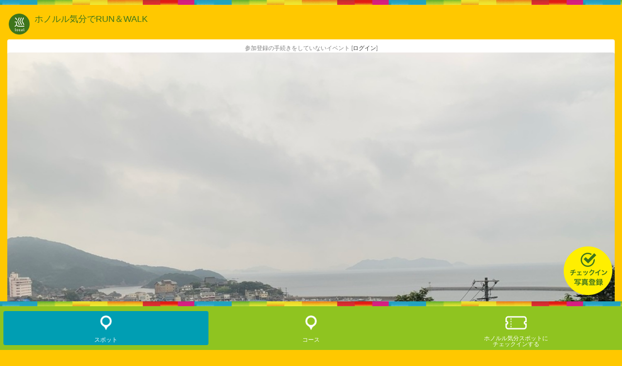

--- FILE ---
content_type: text/css
request_url: https://meglocal.com/assets/go-cd8ea9aa9b122e6dc165b6fe17695fc2a4da569d66b4fdc71e70c72177f61869.css
body_size: 1703
content:
body{background-color:#4DB129;padding:0;font-family:sans-serif;color:#333;font-size:14px}.red{color:red}.green{color:#4DB129}.padding{padding:10px}.padding-h{padding:0 10px}.padding20{padding:10px}.padding20-h{padding:0 10px}.margin-top-0{margin-top:0}hr{border:0 none;height:1px;color:#dddddd;background-color:#dddddd;margin:20px 0}#news-panel{position:absolute;z-index:9999999;bottom:0;left:0;right:0;width:100%;height:100%;padding:20px;background-color:rgba(0,0,0,0.7)}#news-panel .news-panel-contents{overflow:scroll;max-height:80vh;padding:20px;background-color:#efefef;right:20px;left:20px;position:absolute;top:50%;transform:translateY(-50%)}#news-panel .news-panel-contents button{bottom:20px;width:100%;padding:10px 0}.main{padding:0 7px}.main .news{margin-top:0;margin-bottom:0px;text-align:center;height:40px}.main .news a{margin-top:10px;color:darkgreen;display:block}.main .main-background{padding-bottom:100px;border-radius:4px;background-color:white;display:flex;flex-direction:column}.main .main-background .news+.news{margin-top:-10px}.honolulu_pink{color:#E55D82}.honolulu_pink a{color:#E55D82 !important;text-decoration:underline}.honolulu_orange{color:orange}.honolulu_orange a{color:orange !important;text-decoration:underline}.text-center{text-align:center}.gray{color:#888888}.main-image-container img{border-radius:4px 4px 0 0;width:100%}.thumb-image-container{margin:0 auto 20px;width:100px;height:100px}.thumb-image-container img{border-radius:4px;width:100px;height:100px}.empty-state{padding:20px}.empty-state p{color:gray}.right-button{display:flex;justify-content:flex-end}button.simple{border:1px solid lightgray;border-radius:4px;padding:10px 30px;font-size:16px}.list-index .spot-row:nth-child(2n){display:block;background:#F6F6F6}.h1-container{padding:12px}.h1-container .button-container{padding-top:10px}.h1-container h1{padding:12px 0 0;line-height:20px}h1{margin:0;font-size:20px}h2{font-size:18px}a{color:#333;text-decoration:none}p a{color:darkblue}.margin-right{margin-right:15px}.margin-top{margin-top:15px}.padding12{padding:12px}.flex{display:flex}.flex-end{justify-content:flex-end}.flex-between{justify-content:space-between}.flex-column{display:flex;flex-direction:column}.head{height:63px;width:100%;padding:6px 10px}.head .event-title{padding-left:10px;color:white;font-size:18px;display:table}.head .event-title .small{font-size:14px}.head .event-title .inner{line-height:22px;display:table-cell;vertical-align:middle}.head .title-container{padding-top:4px}.head .flex .circle-logo img{width:43px;height:43px}.head .link-to-detail .button{padding:4px;color:white;border:1px solid white;border-radius:4px;text-align:center;font-size:12px;margin-bottom:3px}.head .link-to-session{white-space:nowrap;font-size:12px}.head .link-to-session a{color:white}.label-coupon{background-color:#46BBD5;color:white;padding:2px;font-size:12px}.tab-bar{height:90px;position:fixed;bottom:0;left:0;width:100vw;background-color:#4DB129}.tab-bar .active-background{width:100%;height:70px}.tab-bar .active-background.active{background-color:#3E751C;border-radius:4px}.tab-bar .flex{width:100%;height:90px;padding:10px 7px}.tab-bar .flex a{width:50%;height:70px;font-size:12px}.tab-bar .flex a .tab{height:70px;text-align:center;color:white}.tab-bar .flex a .tab .image-container{width:100%}.tab-bar .flex a .tab .image-container img{width:48px;height:48px}.show-main{padding:23px 23px}.show-main img{max-width:100%}.show-main .entry-flow-images img{width:100%;margin-bottom:10px}.center{display:flex;justify-content:center}.spot-label{display:flex}.spot-label img{width:11px;height:17px;margin-right:6px}.spot-label span{color:#888888;font-weight:bold}.coupon-label{display:flex}.coupon-label img{width:17px;height:17px;margin-right:6px}.coupon-label span{color:#888888;font-weight:bold}.checkin-label{display:flex}.checkin-label img{width:19px;height:17px;margin-right:6px}.checkin-label span{line-height:17px;color:#888888;font-weight:bold}.checked-in-label{display:flex}.checked-in-label img{width:19px;height:17px;margin-right:6px}.checked-in-label span{line-height:17px;color:#4DB129;font-weight:bold}.sns-share{margin-top:50px;gap:20px;display:flex;flex-direction:column;text-align:center}.checkin-label-container{display:flex;justify-content:center}.cross-link{display:flex}.cross-link .image-container{background-color:#F6F6F6;width:100px;height:100px;margin-right:10px}.cross-link .image-container img{border-radius:4px}.cross-link .heading{font-size:18px;font-weight:bold}.right{float:right}.link-to-google-map{padding:0 10px;display:flex}.link-to-google-map img{display:block;margin-right:5px;width:12px;height:10px;margin-top:5px}.link-to-google-map a{font-size:14px}#mapContainer{clear:both;position:relative}#mapContainer .back{float:right;margin:10px}#mapContainer #map{width:100%}#mapContainer #map.fullHeight{height:500px}#mapContainer #map.halfHeight{height:320px}#mapContainer .centerMarker{position:absolute;background:url(/assets/cross-48f467c3bf71de04ee71b6b58335cdd409290fa78f2a96f0b1565faa897ba249.png) no-repeat;background-size:cover;top:50%;left:50%;z-index:9999;margin-left:-15px;margin-top:-15px;height:30px;width:30px;cursor:pointer}.fullHeight{height:100%}.back-link{width:100%;text-align:center;height:180px;padding:20px 20px 40px}.back-link a{font-size:16px;color:#3E751C;font-weight:bold}.round-button{background-color:#EDEDED;border-radius:100px;height:37px;display:inline-block;padding:0 19px 0}.round-button .icon{width:23px;height:23px;margin-right:4px}.round-button span{font-size:14px;font-weight:normal;line-height:37px}.spot-info{line-height:17px;color:#888888}.spot-info .label-icon{margin-right:3px;height:17px}.hidden{display:none}.visible{display:block}.gap5{gap:5px}.spot-row,.coupon-row{padding:12px}.spot-row h2,.coupon-row h2{margin:0}.spot-row p,.coupon-row p{margin:4px 0 0;overflow:hidden}.spot-row .image-container,.coupon-row .image-container{width:100px;height:100px;background-color:#efefef;flex-shrink:0}.spot-row button,.coupon-row button{min-height:44px;width:100px;border:1px solid lightgray;background-color:white;border-radius:2px;padding:5px}.spot-row .spot-info,.coupon-row .spot-info{margin-top:4px}.spot-row .checked-in-label,.coupon-row .checked-in-label{margin-bottom:2px}.spot-row .description,.coupon-row .description{word-break:break-all;width:100%;max-height:128px;overflow:hidden}.spot-row .photos,.coupon-row .photos{margin:10px 0;gap:5px;display:flex;flex-wrap:wrap;align-content:flex-start}.checkin-button{display:block;position:fixed;right:20px;bottom:110px;z-index:100000}.checkin-button img{width:100px;height:100px}.yellow-button{background-color:#FFEF00;color:#333;border:none;height:55px;font-size:16px;font-weight:bold}.blue-button{background-color:#46BBD5;border-radius:4px;color:white;border:none;height:55px;padding:0 20px;font-size:16px;font-weight:bold}.disabled-button{background-color:#dddddd;color:#888888;border:none;height:55px;font-size:16px;font-weight:bold}.new-checkin{display:flex;flex-direction:column;padding:30px 25px}.new-checkin h1{text-align:center}.new-checkin .file-label{margin:50px auto 30px}.new-checkin .image-container{position:relative;width:100%}.new-checkin .image-container img{width:100%}.new-checkin .image-container .close-button{position:absolute;top:10px;right:10px;width:39px;height:39px}form .select-file{border:1px solid #dddddd;background-color:white;height:100px;width:100px;color:#888888}form .file-label{background-size:cover;background-position:center;display:inline-block;position:relative;background-color:#fff;border:1px solid #dddddd;border-radius:4px;width:100px;height:100px;color:#888888;line-height:100px;text-align:center}form .file-select{display:none}.link-to-google-map{padding-right:10px}.notice{background-color:#46BBD5;color:white;padding:10px;text-align:center;margin:0 -100px}.center-button-container{text-align:center}#ticket_image img{width:100%}.sub-images{display:flex;flex-direction:column;gap:10px}.sub-images img{width:100%}.honolulu_button{display:block;width:300px;padding:10px 20px;border-radius:100px;text-align:center;color:#E55D82;border-color:#E55D82}.no-scroll{overflow:hidden}#legend{font-family:Arial, sans-serif;font-size:12px;background:#fff;padding:10px;margin:10px}.entry-status-label{text-align:center;margin:10px 14px 0;color:gray;font-size:12px}.tabs{display:flex;margin-bottom:10px}.tabs a{display:block;width:100%}.tabs a .tab{cursor:pointer;text-align:center;font-size:small;height:44px;line-height:44px;border-top-left-radius:5px;border-top-right-radius:5px;border:none;border-top:1px solid #eeeeee;border-left:1px solid #eeeeee;border-right:1px solid #eeeeee;border-bottom:1px solid #4DB129;background-color:#f9f9f9}.tabs a .tab.active{background-color:#ffffff;border-top:1px solid #4DB129;border-left:1px solid #4DB129;border-right:1px solid #4DB129;border-bottom:none}.honolulu2023-map-pin-info{font-size:12px;color:gray;padding:10px}.honolulu2023-map-pin-info ul{padding:0;margin:5px 0 0;list-style:none}.honolulu2023-map-pin-info li{font-size:12px}


--- FILE ---
content_type: text/css
request_url: https://meglocal.com/assets/honolulu-1ad38ff6029ec9d6d74a107ddf48694122e16bedfc515acdb89d906230702f56.css
body_size: -21
content:
#selected-spot:not(:empty){background-color:white;border:1px solid #ddd;border-radius:10px;margin:20px 0;padding:20px}#selected-spot:not(:empty) img{height:300px}#selected-spot:not(:empty) .actions{display:flex;flex-direction:column}#form .actions{margin:20px 0;display:flex;gap:20px}.circle{width:30px;height:30px;border-radius:50%;background-color:yellow;display:inline-block;margin-right:10px;line-height:30px;text-align:center}.honolulu form label{font-size:large}.honolulu .kiyaku{background-color:#e0e0e0;font-size:small;line-height:1.5;margin-top:30px;padding:10px}.honolulu .number-container{width:30px;display:flex;flex-direction:column;text-align:center;gap:10px}.honolulu .number-container .arrow-up{margin:0 auto;width:0;height:0;border-left:5px solid transparent;border-right:5px solid transparent;border-bottom:10px solid black}.honolulu .number-container .arrow-down{margin:0 auto;width:0;height:0;border-left:5px solid transparent;border-right:5px solid transparent;border-top:10px solid black}.honolulu .up-down-button{background-color:white;padding:5px;color:#333;line-height:10px}.honolulu #map{width:100%;height:300px}.honolulu .honolulu_course_spot_panels{display:flex;flex-direction:column;gap:20px;margin:20px 0}.honolulu .honolulu_course_spot_panels .honolulu_course_spot_panel{background-color:white;box-shadow:0 0 10px rgba(0,0,0,0.1);border:1px solid #ddd;border-radius:10px;display:flex;position:relative;overflow:hidden}.honolulu .honolulu_course_spot_panels .honolulu_course_spot_panel .number-container{position:absolute;left:5px;top:5px}.honolulu .honolulu_course_spot_panels .honolulu_course_spot_panel .thumb{background-size:cover;flex-shrink:0;width:100px;height:100px}.honolulu .honolulu_course_spot_panels .honolulu_course_spot_panel .title{color:normal;padding:10px;font-weight:bold}.honolulu .honolulu_course_spot_panels .honolulu_course_spot_panel .description{padding:0 10px 10px}.honolulu .honolulu_course_spot_panels .honolulu_course_spot_panel .description p{margin:0}.honolulu .honolulu_course_spot_panels .honolulu_course_spot_panel img{border-radius:4px}.honolulu .honolulu-banner{width:100%;max-width:400px}.honolulu #kiyaku-accordion{display:none}.honolulu #kiyaku-accordion .kiyaku{margin-top:0}.round-button-honolulu{background-color:#E55D82;border-radius:100px;border:none;color:white;padding:10px;text-align:center;max-width:300px;margin:10px auto}.course_distance{margin-left:12px;margin-top:0;line-height:1.3;font-size:14px}.course_distance .note{color:gray;font-size:small}


--- FILE ---
content_type: text/css
request_url: https://meglocal.com/assets/themes/honolulu2022-522daa040b2b2556337edb13890887349224ef37a7a3af0f35f9992d464b4e39.css
body_size: -100
content:
.la-bottom-tab,.mark{background-color:#ffc800 !important}.la-bottom-tab li a,.mark{color:#000 !important}.rainbow{height:10px;width:100vw;position:fixed;z-index:9999;left:0;bottom:0;background-image:url(/images/honolulu2022/rainbow.jpg);background-size:cover}.rainbow-top{height:10px;width:100vw;position:fixed;z-index:9999;left:0;top:0;background-image:url(/images/honolulu2022/rainbow.jpg);background-size:cover;overflow:hidden}.la-tab-container{padding-top:10px}.la-head-container{margin-top:10px}.la-bottom-tab{bottom:10px}.rainbow-blue{color:#0e4097}.rainbow-green{color:#8fc420}.button{background-color:#ffef3d !important;border:none !important;color:#000 !important}.honolulu2022-go{background-color:#ffc800;background-image:url(/images/honolulu2022/rainbow.jpg);background-repeat:repeat-x;background-size:400px 10px;padding-top:10px}.honolulu2022-go .event-title{color:#3d751c}.honolulu2022-go .tab-bar{background-image:url(/images/honolulu2022/rainbow.jpg);background-repeat:repeat-x;background-size:400px 10px;padding-top:10px;margin-top:-10px;height:100px;background-color:#8fc420}.honolulu2022-go .tab-bar .flex{margin-bottom:100px}.honolulu2022-go .tab-bar .active{background-color:#ffc800;background-color:#009eb3}.honolulu2022-go h1{color:#1f92a9}.honolulu2022-show h1{font-weight:bold}.honolulu2022-show .la-top-menu{background-color:#8fc420}.honolulu2022-show .la-top-menu .inner{color:#000}.honolulu2022-show .la-top-menu .active{border-bottom-color:#ffc800}.honolulu2022-show h3{background-color:#ffc80066 !important}.honolulu2022-show .la-h2{color:#000}.honolulu2022-show .la-bottom-tab,.honolulu2022-show .mark{background-color:#ffc800 !important}.honolulu2022-show h3{background-color:#ffc80066 !important}.honolulu2022-show .la-bottom-tab li a,.honolulu2022-show .mark{color:#000 !important}.honolulu2022-show .title-container{display:flex;flex-direction:column;gap:10px}.honolulu2022-show .title-container h1{color:orange;font-size:30px !important}.honolulu2022-show .title-container .sub-title{color:#606060;font-size:15px}@media (min-width: 1080px){.honolulu2022-show .title-container{flex-direction:row}}.honolulu2022-show .title-container .honolulu-50th{display:block;margin-top:20px;width:50%}@media (min-width: 1080px){.honolulu2022-show .title-container .honolulu-50th{margin-top:15px;width:150px;height:70px}}.honolulu2022-show .la-h2{color:#1f92a9;border-bottom:1px solid #1f92a9}.la-bottom-tab .expand-button{background-color:#FFE586}


--- FILE ---
content_type: application/javascript
request_url: https://meglocal.com/assets/meglocal-f78c5764c529d38fab6e99837a1e4d602cbeb780a8d1d91b932c03cb1fcc0e90.js
body_size: 3052
content:
let map;
let geocoder;
let lastPoint;
let lines = [];
let points = [];
let points2 = [];
let points3 = [];
let startMarker = null;
let currentLocationMarker = null;
let infoWindow;
let spots = [];
let mapEditable = false;
let centerColor = 'ea4436';
let courseTitle = '';
let course2Title = '';
let course3Title = '';
let legendMarkerTypes = [];


const pin_path = 'M 0,0 C -2,-20 -10,-22 -10,-30 A 10,10 0 1,1 10,-30 C 10,-22 2,-20 0,0 z';

// called by google map callback
function initMap(mapId) {

  if (typeof mapId == 'undefined') {
    mapId = 'map';
  }

  if (typeof mapCenter == 'undefined') {
    return;
  }

  map = new google.maps.Map(document.getElementById(mapId), {
    center: mapCenter,
    zoom: 14
  });

  if(points.length > 0) {
    showCourse(points, 0);
  }

  if(points2.length > 0) {
    showCourse(points2, 1);

    const legend = document.createElement("div");
    legend.id = "legend";
    map.controls[google.maps.ControlPosition.LEFT_BOTTOM].push(legend);

    const div = document.createElement("div");
    div.innerHTML = "─── " + courseTitle;
    div.style = 'color: #ff0000';
    legend.appendChild(div);

    const div2 = document.createElement("div");
    div2.innerHTML = "─── " + course2Title;
    div2.style = 'color: #0000ff';
    legend.appendChild(div2);

    if (points3.length > 0) {
      showCourse(points3, 2);

      const div3 = document.createElement("div");
      div3.innerHTML = "─── " + course3Title;
      div3.style = 'color: #FFA500';
      legend.appendChild(div3);
    }

    legend.classList.remove('hidden');
  }

  if (legendMarkerTypes.length > 0) {
    showMarkerLegend();
  }

  if(spots.length > 0){
    showSpotMarkers(spots, map);
  }

  if(points.length == 0 && spots.length == 0 && !mapEditable)  {
    showCenterMarker();
  }

  if(mapEditable){ prepareCreatingRouteMode() }

  prepareDragEvent();

  fitBounds();

  if(signedIn) {
    showCurrentLocation();
  }

  if (typeof initMap2 === 'function') {
    initMap2();
  }

}

function geocodeAddress() {
  var address = document.getElementById('search-address').value;
  geocoder.geocode({'address': address}, function(results, status) {
    if (status === 'OK') {
      map.setCenter(results[0].geometry.location);
    }
  });
}

function showMarkerLegend() {
  const legend = document.createElement("div");
  legend.style.backgroundColor = "#fff";

  legend.style.marginLeft = "10px";
  legend.style.padding = "6px";

  legendMarkerTypes.forEach(function (markerType) {
    var markerColor = markerType[0];
    var markerDescription = markerType[1];
    var div = document.createElement('div');
    div.style.marginBottom = "5px";
    div.innerHTML = '<img src="https://maps.google.com/mapfiles/ms/micons/' + markerColor + '.png"> ' + markerDescription;
    legend.appendChild(div);
  });

  map.controls[google.maps.ControlPosition.LEFT_BOTTOM].push(legend);
}

function addCurrentLocationControl() {
  let containerId = "currentLocationControlContainer";
  if (document.getElementById(containerId) != null) {
    return;
  }

  var controlDiv = document.createElement("div");
  controlDiv.id = containerId;

  var controlUI = document.createElement("div");
  controlUI.style.backgroundColor = "#fff";
  controlUI.style.border = "2px solid #fff";
  controlUI.style.borderRadius = "2px";
  controlUI.style.boxShadow = "0 2px 6px rgba(0,0,0,.3)";
  controlUI.style.cursor = "pointer";
  controlUI.style.marginBottom = "22px";
  controlUI.style.marginRight = "8px";
  controlUI.style.textAlign = "center";
  controlDiv.appendChild(controlUI);
  var controlText = document.createElement("div");
  controlText.style.color = "rgb(25,25,25)";
  controlText.style.fontFamily = "Roboto,Arial,sans-serif";
  controlText.style.fontSize = "16px";
  controlText.style.lineHeight = "38px";
  controlText.style.paddingLeft = "5px";
  controlText.style.paddingRight = "5px";
  controlText.innerHTML = "現在地";
  controlUI.appendChild(controlText);
  map.controls[google.maps.ControlPosition.RIGHT_BOTTOM].push(controlDiv);

  controlUI.addEventListener("click", function() {
    map.setCenter(currentLocationMarker.getPosition());
    map.setZoom(10);
  });
}

function showCurrentLocation() {
  currentLocationMarker = new google.maps.Marker({
    map: map,
    icon: {
      fillColor: "#1e90ff",
      fillOpacity: 0.7,
      path: google.maps.SymbolPath.CIRCLE,
      scale: 16,
      strokeWeight: 0
    }
  });

  navigator.geolocation.getCurrentPosition(function(position) {
    addCurrentLocationControl();
  });

  navigator.geolocation.watchPosition(function(position) {
    let currentPos = {
      lat: position.coords.latitude,
      lng: position.coords.longitude
    };
    currentLocationMarker.setPosition(currentPos);
  });
}

function fitBounds() {
  if (points.length == 0 && spots.length == 0) {
    return;
  }

  var maxlat = -1000;
  var maxlng = -1000;
  var minlat = 1000;
  var minlng = 1000;

  for (let i in points) {
    let lat = points[i]["lat"];
    let lng = points[i]["lng"];
    if (lat > maxlat) { maxlat = lat }
    if (lat < minlat) { minlat = lat }
    if (lng > maxlng) { maxlng = lng }
    if (lng < minlng) { minlng = lng }
  }

  for (let i in points2) {
    let lat = points2[i]["lat"];
    let lng = points2[i]["lng"];
    if (lat > maxlat) { maxlat = lat }
    if (lat < minlat) { minlat = lat }
    if (lng > maxlng) { maxlng = lng }
    if (lng < minlng) { minlng = lng }
  }

  for (let i in spots) {
    let lat = spots[i]["position"]["lat"];
    let lng = spots[i]["position"]["lng"];
    if (lat > maxlat) { maxlat = lat }
    if (lat < minlat) { minlat = lat }
    if (lng > maxlng) { maxlng = lng }
    if (lng < minlng) { minlng = lng }
  }

  var sw = new google.maps.LatLng(maxlat, minlng);
  var ne = new google.maps.LatLng(minlat, maxlng);
  var bounds = new google.maps.LatLngBounds(sw, ne);
  map.fitBounds(bounds, 10);
}

function showCourse(_points, index){
  const colors = ["#FF0000", "#0000FF", "#FFA500"];
  const line = new google.maps.Polyline({
    path: _points,
    geodesic: true,
    strokeColor: colors[index],
    strokeOpacity: 1.0,
    strokeWeight: 3
  });
  line.setMap(map);
  lines.push(line);
}

function undo() {
  points.pop();
  let line = lines.pop();
  if(line){
    line.setMap(null);
  }

  if(points.length > 0) {
    lastPoint = points[points.length - 1]
  }
  else {
    lastPoint = null;
    startMarker.setMap(null);
    startMarker = null;
  }

  document.getElementById("course_route").value = JSON.stringify(points);
}

function showStartMarker(point) {
  startMarker = new google.maps.Marker({
    position: point,
    map: map
  });
}

function showSpotMarkers(_spots, _map) {
  for(let i in _spots) {
    let spot = _spots[i];

    let marker = new google.maps.Marker({
      position: spot["position"],
      icon: {
        path: pin_path,
        fillColor: `#${spot['color']}`,
        fillOpacity: 1,
        strokeColor: '#666',
        strokeWeight: 1,
        scale: 1
      },
      map: _map
    });

    google.maps.event.addListener(marker, 'click', function() {
      if(infoWindow){ infoWindow.close(); }

      let content = "";
      if(spot["url"]) {
        content += "<a href='" + spot["url"] + "'>";
      }

      content += "<div style='display:flex'><div>";
      if(spot["image"]) {
        content += "<img style='width:100px;height:100px;' src='" + spot["image"] + "'>";
      }
      content += "</div><div style='margin-left:10px;word-break:break-all;'><p style='font-weight:bold;margin:0'>" + spot["title"] + "</p>";
      if (spot["description"]) {
        content = content + spot["description"];
      }
      content += "</div></div>";

      if(spot["url"]) {
        content += "</a>";
      }

      infoWindow = new google.maps.InfoWindow({
        content: content
      })
      infoWindow.open(marker.getMap(), marker);
    });
  }
}

function showCenterMarker() {
  new google.maps.Marker({
    position: mapCenter,
    icon: {
      path: pin_path,
      fillColor: `#${centerColor}`,
      fillOpacity: 1,
      strokeColor: '#666',
      strokeWeight: 1,
      scale: 1
    },
    map: map
  });
}

function prepareDragEvent() {
  map.addListener('dragend', function (e) {
    let center = map.getCenter();
    let latField = document.getElementById("spot_latitude");
    let lngField = document.getElementById("spot_longitude");
    if(latField) {
      latField.value = center.lat();
    }
    if(lngField) {
      lngField.value = center.lng();
    }
  });
}

function prepareCreatingRouteMode() {
  map.addListener('click', function (e) {
    let point = {lat: e.latLng.lat(), lng: e.latLng.lng()};

    if (!startMarker) {
      startMarker = new google.maps.Marker({
        position: {lat: point['lat'], lng: point['lng']},
        map: map
      });
    }

    if (lastPoint) {
      const coordinates = [
        {lat: lastPoint['lat'], lng: lastPoint['lng']},
        {lat: point['lat'], lng: point['lng']},
      ]

      const line = new google.maps.Polyline({
        path: coordinates,
        geodesic: true,
        strokeColor: "#FF0000",
        strokeOpacity: 1.0,
        strokeWeight: 2
      });
      line.setMap(map);
      lines.push(line);
    }

    lastPoint = point;
    points.push(point);

    document.getElementById("course_route").value = JSON.stringify(points);
  });
}

var showAllRules = function() {
  let elements = document.getElementsByClassName("sp-closed");
  [].forEach.call(elements, function(elem) {
    elem.classList.remove('sp-hidden');
  })
  document.getElementById("show-more").classList.add("sp-hidden")
}

let noscroll = function(e) {
  e.preventDefault();
}

let showNews = function() {
  let np = document.getElementById('news-panel');
  np.classList.remove("hidden");
  np.classList.add("visible");

  document.body.classList.add('no-scroll')

  // document.addEventListener('touchmove', noscroll, {passive: false});
  // document.addEventListener('wheel', noscroll, {passive: false});
}

let hideNews = function() {
  let np = document.getElementById('news-panel');
  np.classList.remove("visible");
  np.classList.add("hidden");

  document.body.classList.remove('no-scroll')
  // document.removeEventListener('touchmove', noscroll);
  // document.removeEventListener('wheel', noscroll);
}

class GeoLocationHelper {
  // haversine式で2点間の距離を計算する関数
  static haversine(lat1, lng1, lat2, lng2) {
    const R = 6371; // 地球の半径（km）
    const dLat = (lat2 - lat1) * Math.PI / 180;
    const dLng = (lng2 - lng1) * Math.PI / 180;
    const a = Math.sin(dLat / 2) * Math.sin(dLat / 2)
      + Math.cos(lat1 * Math.PI / 180) * Math.cos(lat2 * Math.PI / 180)
      * Math.sin(dLng / 2) * Math.sin(dLng / 2);
    const c = 2 * Math.atan2(Math.sqrt(a), Math.sqrt(1 - a));
    const d = R * c; // 2点間の距離（km）
    const m = d * 1000; // kmをmに変換
    return m;
  }

  // 現在地を取得し、距離が300m以内かどうかを返す関数
  static async isWithin300m(destinationLat, destinationLng) {
    return new Promise((resolve, reject) => {
      navigator.geolocation.getCurrentPosition(position => {
        const currentLat = position.coords.latitude;
        const currentLng = position.coords.longitude;
        const meter = GeoLocationHelper.haversine(currentLat, currentLng, destinationLat, destinationLng);

        if (meter < 300) {
          resolve(true);
        } else {
          resolve(false);
        }
      }, error => {
        reject(error);
      });
    });
  }
};


--- FILE ---
content_type: application/javascript
request_url: https://meglocal.com/packs/js/application-3d538fd36f6318e726ee.js
body_size: 65691
content:
/*! For license information please see application-3d538fd36f6318e726ee.js.LICENSE.txt */
!function(t){var e={};function i(n){if(e[n])return e[n].exports;var r=e[n]={i:n,l:!1,exports:{}};return t[n].call(r.exports,r,r.exports,i),r.l=!0,r.exports}i.m=t,i.c=e,i.d=function(t,e,n){i.o(t,e)||Object.defineProperty(t,e,{enumerable:!0,get:n})},i.r=function(t){"undefined"!==typeof Symbol&&Symbol.toStringTag&&Object.defineProperty(t,Symbol.toStringTag,{value:"Module"}),Object.defineProperty(t,"__esModule",{value:!0})},i.t=function(t,e){if(1&e&&(t=i(t)),8&e)return t;if(4&e&&"object"===typeof t&&t&&t.__esModule)return t;var n=Object.create(null);if(i.r(n),Object.defineProperty(n,"default",{enumerable:!0,value:t}),2&e&&"string"!=typeof t)for(var r in t)i.d(n,r,function(e){return t[e]}.bind(null,r));return n},i.n=function(t){var e=t&&t.__esModule?function(){return t.default}:function(){return t};return i.d(e,"a",e),e},i.o=function(t,e){return Object.prototype.hasOwnProperty.call(t,e)},i.p="/packs/",i(i.s=1)}([function(t,e,i){var n,r,o;function s(t){return(s="function"===typeof Symbol&&"symbol"===typeof Symbol.iterator?function(t){return typeof t}:function(t){return t&&"function"===typeof Symbol&&t.constructor===Symbol&&t!==Symbol.prototype?"symbol":typeof t})(t)}o=function(){"use strict";var t=Object.prototype,e=t.hasOwnProperty;function i(t,i){return e.call(t,i)}var n={},r=/([a-z\d])([A-Z])/g;function o(t){return t in n||(n[t]=t.replace(r,"$1-$2").toLowerCase()),n[t]}var a=/-(\w)/g;function h(t){return t.replace(a,l)}function l(t,e){return e?e.toUpperCase():""}function c(t){return t.length?l(0,t.charAt(0))+t.slice(1):""}var u=String.prototype,d=u.startsWith||function(t){return 0===this.lastIndexOf(t,0)};function f(t,e){return d.call(t,e)}var g=u.endsWith||function(t){return this.substr(-t.length)===t};function p(t,e){return g.call(t,e)}var v=Array.prototype,m=function(t,e){return!!~this.indexOf(t,e)},w=u.includes||m,x=v.includes||m;function y(t,e){return t&&(N(t)?w:x).call(t,e)}var b=v.findIndex||function(t){for(var e=arguments,i=0;i<this.length;i++)if(t.call(e[1],this[i],i,this))return i;return-1};function k(t,e){return b.call(t,e)}var C=Array.isArray;function L(t){return"function"===typeof t}function $(t){return null!==t&&"object"===s(t)}var M=t.toString;function S(t){return"[object Object]"===M.call(t)}function B(t){return $(t)&&t===t.window}function I(t){return $(t)&&9===t.nodeType}function E(t){return $(t)&&!!t.jquery}function T(t){return $(t)&&t.nodeType>=1}function A(t){return $(t)&&1===t.nodeType}function _(t){return M.call(t).match(/^\[object (NodeList|HTMLCollection)\]$/)}function z(t){return"boolean"===typeof t}function N(t){return"string"===typeof t}function D(t){return"number"===typeof t}function H(t){return D(t)||N(t)&&!isNaN(t-parseFloat(t))}function P(t){return!(C(t)?t.length:$(t)&&Object.keys(t).length)}function O(t){return void 0===t}function j(t){return z(t)?t:"true"===t||"1"===t||""===t||"false"!==t&&"0"!==t&&t}function F(t){var e=Number(t);return!isNaN(e)&&e}function Z(t){return parseFloat(t)||0}function V(t){return T(t)?t:_(t)||E(t)?t[0]:C(t)?V(t[0]):null}function R(t){return T(t)?[t]:_(t)?v.slice.call(t):C(t)?t.map(V).filter(Boolean):E(t)?t.toArray():[]}function W(t){return B(t)?t:(t=V(t))?(I(t)?t:t.ownerDocument).defaultView:window}function q(t){return C(t)?t:N(t)?t.split(/,(?![^(]*\))/).map((function(t){return H(t)?F(t):j(t.trim())})):[t]}function U(t){return t?p(t,"ms")?Z(t):1e3*Z(t):0}function Y(t,e){return t===e||$(t)&&$(e)&&Object.keys(t).length===Object.keys(e).length&&K(t,(function(t,i){return t===e[i]}))}function X(t,e,i){return t.replace(new RegExp(e+"|"+i,"g"),(function(t){return t===e?i:e}))}var G=Object.assign||function(t){for(var e=[],n=arguments.length-1;n-- >0;)e[n]=arguments[n+1];t=Object(t);for(var r=0;r<e.length;r++){var o=e[r];if(null!==o)for(var s in o)i(o,s)&&(t[s]=o[s])}return t};function J(t){return t[t.length-1]}function K(t,e){for(var i in t)if(!1===e(t[i],i))return!1;return!0}function Q(t,e){return t.sort((function(t,i){var n=t[e];void 0===n&&(n=0);var r=i[e];return void 0===r&&(r=0),n>r?1:r>n?-1:0}))}function tt(t,e){var i=new Set;return t.filter((function(t){var n=t[e];return!i.has(n)&&(i.add(n)||!0)}))}function et(t,e,i){return void 0===e&&(e=0),void 0===i&&(i=1),Math.min(Math.max(F(t)||0,e),i)}function it(){}function nt(t,e){return t.left<e.right&&t.right>e.left&&t.top<e.bottom&&t.bottom>e.top}function rt(t,e){return t.x<=e.right&&t.x>=e.left&&t.y<=e.bottom&&t.y>=e.top}var ot={ratio:function(t,e,i){var n,r="width"===e?"height":"width";return(n={})[r]=t[e]?Math.round(i*t[r]/t[e]):t[r],n[e]=i,n},contain:function(t,e){var i=this;return K(t=G({},t),(function(n,r){return t=t[r]>e[r]?i.ratio(t,r,e[r]):t})),t},cover:function(t,e){var i=this;return K(t=this.contain(t,e),(function(n,r){return t=t[r]<e[r]?i.ratio(t,r,e[r]):t})),t}};function st(t,e,i){if($(e))for(var n in e)st(t,n,e[n]);else{if(O(i))return(t=V(t))&&t.getAttribute(e);R(t).forEach((function(t){L(i)&&(i=i.call(t,st(t,e))),null===i?ht(t,e):t.setAttribute(e,i)}))}}function at(t,e){return R(t).some((function(t){return t.hasAttribute(e)}))}function ht(t,e){t=R(t),e.split(" ").forEach((function(e){return t.forEach((function(t){return t.hasAttribute(e)&&t.removeAttribute(e)}))}))}function lt(t,e){for(var i=0,n=[e,"data-"+e];i<n.length;i++)if(at(t,n[i]))return st(t,n[i])}var ct="undefined"!==typeof window,ut=ct&&/msie|trident/i.test(window.navigator.userAgent),dt=ct&&"rtl"===st(document.documentElement,"dir"),ft=ct&&"ontouchstart"in window,gt=ct&&window.PointerEvent,pt=ct&&(ft||window.DocumentTouch&&document instanceof DocumentTouch||navigator.maxTouchPoints),vt=gt?"pointerdown":ft?"touchstart":"mousedown",mt=gt?"pointermove":ft?"touchmove":"mousemove",wt=gt?"pointerup":ft?"touchend":"mouseup",xt=gt?"pointerenter":ft?"":"mouseenter",yt=gt?"pointerleave":ft?"":"mouseleave",bt=gt?"pointercancel":"touchcancel";function kt(t,e){return V(t)||$t(t,Lt(t,e))}function Ct(t,e){var i=R(t);return i.length&&i||Mt(t,Lt(t,e))}function Lt(t,e){return void 0===e&&(e=document),Et(t)||I(e)?e:e.ownerDocument}function $t(t,e){return V(St(t,e,"querySelector"))}function Mt(t,e){return R(St(t,e,"querySelectorAll"))}function St(t,e,i){if(void 0===e&&(e=document),!t||!N(t))return null;var n;Et(t=t.replace(It,"$1 *"))&&(n=[],t=function(t){return t.match(Tt).map((function(t){return t.replace(/,$/,"").trim()}))}(t).map((function(t,i){var r=e;if("!"===t[0]){var o=t.substr(1).trim().split(" ");r=Dt(Ht(e),o[0]),t=o.slice(1).join(" ").trim()}if("-"===t[0]){var s=t.substr(1).trim().split(" "),a=(r||e).previousElementSibling;r=zt(a,t.substr(1))?a:null,t=s.slice(1).join(" ")}return r?(r.id||(r.id="uk-"+Date.now()+i,n.push((function(){return ht(r,"id")}))),"#"+Ot(r.id)+" "+t):null})).filter(Boolean).join(","),e=document);try{return e[i](t)}catch(r){return null}finally{n&&n.forEach((function(t){return t()}))}}var Bt=/(^|[^\\],)\s*[!>+~-]/,It=/([!>+~-])(?=\s+[!>+~-]|\s*$)/g;function Et(t){return N(t)&&t.match(Bt)}var Tt=/.*?[^\\](?:,|$)/g,At=ct?Element.prototype:{},_t=At.matches||At.webkitMatchesSelector||At.msMatchesSelector||it;function zt(t,e){return R(t).some((function(t){return _t.call(t,e)}))}var Nt=At.closest||function(t){var e=this;do{if(zt(e,t))return e}while(e=Ht(e))};function Dt(t,e){return f(e,">")&&(e=e.slice(1)),A(t)?Nt.call(t,e):R(t).map((function(t){return Dt(t,e)})).filter(Boolean)}function Ht(t){return(t=V(t))&&A(t.parentNode)&&t.parentNode}var Pt=ct&&window.CSS&&CSS.escape||function(t){return t.replace(/([^\x7f-\uFFFF\w-])/g,(function(t){return"\\"+t}))};function Ot(t){return N(t)?Pt.call(null,t):""}var jt={area:!0,base:!0,br:!0,col:!0,embed:!0,hr:!0,img:!0,input:!0,keygen:!0,link:!0,menuitem:!0,meta:!0,param:!0,source:!0,track:!0,wbr:!0};function Ft(t){return R(t).some((function(t){return jt[t.tagName.toLowerCase()]}))}function Zt(t){return R(t).some((function(t){return t.offsetWidth||t.offsetHeight||t.getClientRects().length}))}var Vt="input,select,textarea,button";function Rt(t){return R(t).some((function(t){return zt(t,Vt)}))}function Wt(t,e){return R(t).filter((function(t){return zt(t,e)}))}function qt(t,e){return N(e)?zt(t,e)||!!Dt(t,e):t===e||(I(e)?e.documentElement:V(e)).contains(V(t))}function Ut(t,e){for(var i=[];t=Ht(t);)e&&!zt(t,e)||i.push(t);return i}function Yt(t,e){var i=(t=V(t))?R(t.children):[];return e?Wt(i,e):i}function Xt(){for(var t=[],e=arguments.length;e--;)t[e]=arguments[e];var i=te(t),n=i[0],r=i[1],o=i[2],s=i[3],a=i[4];return n=ae(n),s.length>1&&(s=ie(s)),a&&a.self&&(s=ne(s)),o&&(s=ee(n,o,s)),a=re(a),r.split(" ").forEach((function(t){return n.forEach((function(e){return e.addEventListener(t,s,a)}))})),function(){return Gt(n,r,s,a)}}function Gt(t,e,i,n){void 0===n&&(n=!1),n=re(n),t=ae(t),e.split(" ").forEach((function(e){return t.forEach((function(t){return t.removeEventListener(e,i,n)}))}))}function Jt(){for(var t=[],e=arguments.length;e--;)t[e]=arguments[e];var i=te(t),n=i[0],r=i[1],o=i[2],s=i[3],a=i[4],h=i[5],l=Xt(n,r,o,(function(t){var e=!h||h(t);e&&(l(),s(t,e))}),a);return l}function Kt(t,e,i){return ae(t).reduce((function(t,n){return t&&n.dispatchEvent(Qt(e,!0,!0,i))}),!0)}function Qt(t,e,i,n){if(void 0===e&&(e=!0),void 0===i&&(i=!1),N(t)){var r=document.createEvent("CustomEvent");r.initCustomEvent(t,e,i,n),t=r}return t}function te(t){return L(t[2])&&t.splice(2,0,!1),t}function ee(t,e,i){var n=this;return function(r){t.forEach((function(t){var o=">"===e[0]?Mt(e,t).reverse().filter((function(t){return qt(r.target,t)}))[0]:Dt(r.target,e);o&&(r.delegate=t,r.current=o,i.call(n,r))}))}}function ie(t){return function(e){return C(e.detail)?t.apply(void 0,[e].concat(e.detail)):t(e)}}function ne(t){return function(e){if(e.target===e.currentTarget||e.target===e.current)return t.call(null,e)}}function re(t){return t&&ut&&!z(t)?!!t.capture:t}function oe(t){return t&&"addEventListener"in t}function se(t){return oe(t)?t:V(t)}function ae(t){return C(t)?t.map(se).filter(Boolean):N(t)?Mt(t):oe(t)?[t]:R(t)}function he(t){return"touch"===t.pointerType||!!t.touches}function le(t){var e=t.touches,i=t.changedTouches,n=e&&e[0]||i&&i[0]||t;return{x:n.clientX,y:n.clientY}}var ce=ct&&window.Promise||fe,ue=function(){var t=this;this.promise=new ce((function(e,i){t.reject=i,t.resolve=e}))},de=ct&&window.setImmediate||setTimeout;function fe(t){this.state=2,this.value=void 0,this.deferred=[];var e=this;try{t((function(t){e.resolve(t)}),(function(t){e.reject(t)}))}catch(i){e.reject(i)}}fe.reject=function(t){return new fe((function(e,i){i(t)}))},fe.resolve=function(t){return new fe((function(e,i){e(t)}))},fe.all=function(t){return new fe((function(e,i){var n=[],r=0;function o(i){return function(o){n[i]=o,(r+=1)===t.length&&e(n)}}0===t.length&&e(n);for(var s=0;s<t.length;s+=1)fe.resolve(t[s]).then(o(s),i)}))},fe.race=function(t){return new fe((function(e,i){for(var n=0;n<t.length;n+=1)fe.resolve(t[n]).then(e,i)}))};var ge=fe.prototype;function pe(t,e){return new ce((function(i,n){var r=G({data:null,method:"GET",headers:{},xhr:new XMLHttpRequest,beforeSend:it,responseType:""},e);r.beforeSend(r);var o=r.xhr;for(var s in r)if(s in o)try{o[s]=r[s]}catch(h){}for(var a in o.open(r.method.toUpperCase(),t),r.headers)o.setRequestHeader(a,r.headers[a]);Xt(o,"load",(function(){0===o.status||o.status>=200&&o.status<300||304===o.status?("json"===r.responseType&&N(o.response)&&(o=G(function(t){var e={};for(var i in t)e[i]=t[i];return e}(o),{response:JSON.parse(o.response)})),i(o)):n(G(Error(o.statusText),{xhr:o,status:o.status}))})),Xt(o,"error",(function(){return n(G(Error("Network Error"),{xhr:o}))})),Xt(o,"timeout",(function(){return n(G(Error("Network Timeout"),{xhr:o}))})),o.send(r.data)}))}function ve(t,e,i){return new ce((function(n,r){var o=new Image;o.onerror=function(t){return r(t)},o.onload=function(){return n(o)},i&&(o.sizes=i),e&&(o.srcset=e),o.src=t}))}function me(t){if("loading"===document.readyState)var e=Xt(document,"DOMContentLoaded",(function(){e(),t()}));else t()}function we(t,e){return e?R(t).indexOf(V(e)):Yt(Ht(t)).indexOf(t)}function xe(t,e,i,n){void 0===i&&(i=0),void 0===n&&(n=!1);var r=(e=R(e)).length;return t=H(t)?F(t):"next"===t?i+1:"previous"===t?i-1:we(e,t),n?et(t,0,r-1):(t%=r)<0?t+r:t}function ye(t){return(t=ze(t)).innerHTML="",t}function be(t,e){return t=ze(t),O(e)?t.innerHTML:ke(t.hasChildNodes()?ye(t):t,e)}function ke(t,e){return t=ze(t),$e(e,(function(e){return t.appendChild(e)}))}function Ce(t,e){return t=ze(t),$e(e,(function(e){return t.parentNode.insertBefore(e,t)}))}function Le(t,e){return t=ze(t),$e(e,(function(e){return t.nextSibling?Ce(t.nextSibling,e):ke(t.parentNode,e)}))}function $e(t,e){return(t=N(t)?Ae(t):t)?"length"in t?R(t).map(e):e(t):null}function Me(t){R(t).map((function(t){return t.parentNode&&t.parentNode.removeChild(t)}))}function Se(t,e){for(e=V(Ce(t,e));e.firstChild;)e=e.firstChild;return ke(e,t),e}function Be(t,e){return R(R(t).map((function(t){return t.hasChildNodes?Se(R(t.childNodes),e):ke(t,e)})))}function Ie(t){R(t).map(Ht).filter((function(t,e,i){return i.indexOf(t)===e})).forEach((function(t){Ce(t,t.childNodes),Me(t)}))}ge.resolve=function(t){var e=this;if(2===e.state){if(t===e)throw new TypeError("Promise settled with itself.");var i=!1;try{var n=t&&t.then;if(null!==t&&$(t)&&L(n))return void n.call(t,(function(t){i||e.resolve(t),i=!0}),(function(t){i||e.reject(t),i=!0}))}catch(r){return void(i||e.reject(r))}e.state=0,e.value=t,e.notify()}},ge.reject=function(t){if(2===this.state){if(t===this)throw new TypeError("Promise settled with itself.");this.state=1,this.value=t,this.notify()}},ge.notify=function(){var t=this;de((function(){if(2!==t.state)for(;t.deferred.length;){var e=t.deferred.shift(),i=e[0],n=e[1],r=e[2],o=e[3];try{0===t.state?L(i)?r(i.call(void 0,t.value)):r(t.value):1===t.state&&(L(n)?r(n.call(void 0,t.value)):o(t.value))}catch(s){o(s)}}}))},ge.then=function(t,e){var i=this;return new fe((function(n,r){i.deferred.push([t,e,n,r]),i.notify()}))},ge.catch=function(t){return this.then(void 0,t)};var Ee=/^\s*<(\w+|!)[^>]*>/,Te=/^<(\w+)\s*\/?>(?:<\/\1>)?$/;function Ae(t){var e=Te.exec(t);if(e)return document.createElement(e[1]);var i=document.createElement("div");return Ee.test(t)?i.insertAdjacentHTML("beforeend",t.trim()):i.textContent=t,i.childNodes.length>1?R(i.childNodes):i.firstChild}function _e(t,e){if(A(t))for(e(t),t=t.firstElementChild;t;){var i=t.nextElementSibling;_e(t,e),t=i}}function ze(t,e){return N(t)?De(t)?V(Ae(t)):$t(t,e):V(t)}function Ne(t,e){return N(t)?De(t)?R(Ae(t)):Mt(t,e):R(t)}function De(t){return"<"===t[0]||t.match(/^\s*</)}function He(t){for(var e=[],i=arguments.length-1;i-- >0;)e[i]=arguments[i+1];Ve(t,e,"add")}function Pe(t){for(var e=[],i=arguments.length-1;i-- >0;)e[i]=arguments[i+1];Ve(t,e,"remove")}function Oe(t,e){st(t,"class",(function(t){return(t||"").replace(new RegExp("\\b"+e+"\\b","g"),"")}))}function je(t){for(var e=[],i=arguments.length-1;i-- >0;)e[i]=arguments[i+1];e[0]&&Pe(t,e[0]),e[1]&&He(t,e[1])}function Fe(t,e){return e&&R(t).some((function(t){return t.classList.contains(e.split(" ")[0])}))}function Ze(t){for(var e=[],i=arguments.length-1;i-- >0;)e[i]=arguments[i+1];if(e.length){var n=N(J(e=Re(e)))?[]:e.pop();e=e.filter(Boolean),R(t).forEach((function(t){for(var i=t.classList,r=0;r<e.length;r++)We.Force?i.toggle.apply(i,[e[r]].concat(n)):i[(O(n)?!i.contains(e[r]):n)?"add":"remove"](e[r])}))}}function Ve(t,e,i){(e=Re(e).filter(Boolean)).length&&R(t).forEach((function(t){var n=t.classList;We.Multiple?n[i].apply(n,e):e.forEach((function(t){return n[i](t)}))}))}function Re(t){return t.reduce((function(t,e){return t.concat.call(t,N(e)&&y(e," ")?e.trim().split(" "):e)}),[])}var We={get Multiple(){return this.get("_multiple")},get Force(){return this.get("_force")},get:function(t){if(!i(this,t)){var e=document.createElement("_").classList;e.add("a","b"),e.toggle("c",!1),this._multiple=e.contains("b"),this._force=!e.contains("c")}return this[t]}},qe={"animation-iteration-count":!0,"column-count":!0,"fill-opacity":!0,"flex-grow":!0,"flex-shrink":!0,"font-weight":!0,"line-height":!0,opacity:!0,order:!0,orphans:!0,"stroke-dasharray":!0,"stroke-dashoffset":!0,widows:!0,"z-index":!0,zoom:!0};function Ue(t,e,i){return R(t).map((function(t){if(N(e)){if(e=Qe(e),O(i))return Xe(t,e);i||D(i)?t.style[e]=H(i)&&!qe[e]?i+"px":i:t.style.removeProperty(e)}else{if(C(e)){var n=Ye(t);return e.reduce((function(t,e){return t[e]=n[Qe(e)],t}),{})}$(e)&&K(e,(function(e,i){return Ue(t,i,e)}))}return t}))[0]}function Ye(t,e){return(t=V(t)).ownerDocument.defaultView.getComputedStyle(t,e)}function Xe(t,e,i){return Ye(t,i)[e]}var Ge={};function Je(t){var e=document.documentElement;if(!ut)return Ye(e).getPropertyValue("--uk-"+t);if(!(t in Ge)){var i=ke(e,document.createElement("div"));He(i,"uk-"+t),Ge[t]=Xe(i,"content",":before").replace(/^["'](.*)["']$/,"$1"),Me(i)}return Ge[t]}var Ke={};function Qe(t){var e=Ke[t];return e||(e=Ke[t]=function(t){t=o(t);var e=document.documentElement.style;if(t in e)return t;for(var i,n=ti.length;n--;)if((i="-"+ti[n]+"-"+t)in e)return i}(t)||t),e}var ti=["webkit","moz","ms"];function ei(t,e,i,n){return void 0===i&&(i=400),void 0===n&&(n="linear"),ce.all(R(t).map((function(t){return new ce((function(r,o){for(var s in e){var a=Ue(t,s);""===a&&Ue(t,s,a)}var h=setTimeout((function(){return Kt(t,"transitionend")}),i);Jt(t,"transitionend transitioncanceled",(function(e){var i=e.type;clearTimeout(h),Pe(t,"uk-transition"),Ue(t,{transitionProperty:"",transitionDuration:"",transitionTimingFunction:""}),"transitioncanceled"===i?o():r()}),{self:!0}),He(t,"uk-transition"),Ue(t,G({transitionProperty:Object.keys(e).map(Qe).join(","),transitionDuration:i+"ms",transitionTimingFunction:n},e))}))})))}var ii={start:ei,stop:function(t){return Kt(t,"transitionend"),ce.resolve()},cancel:function(t){Kt(t,"transitioncanceled")},inProgress:function(t){return Fe(t,"uk-transition")}};function ni(t,e,i,n,r){return void 0===i&&(i=200),ce.all(R(t).map((function(t){return new ce((function(o,s){Kt(t,"animationcancel");var a=setTimeout((function(){return Kt(t,"animationend")}),i);Jt(t,"animationend animationcancel",(function(e){var i=e.type;clearTimeout(a),"animationcancel"===i?s():o(),Ue(t,"animationDuration",""),Oe(t,"uk-animation-\\S*")}),{self:!0}),Ue(t,"animationDuration",i+"ms"),He(t,e,"uk-animation-"+(r?"leave":"enter")),f(e,"uk-animation-")&&He(t,n&&"uk-transform-origin-"+n,r&&"uk-animation-reverse")}))})))}var ri=new RegExp("uk-animation-(enter|leave)"),oi={in:ni,out:function(t,e,i,n){return ni(t,e,i,n,!0)},inProgress:function(t){return ri.test(st(t,"class"))},cancel:function(t){Kt(t,"animationcancel")}},si={width:["x","left","right"],height:["y","top","bottom"]};function ai(t,e,i,n,r,o,s,a){i=mi(i),n=mi(n);var h={element:i,target:n};if(!t||!e)return h;var l=li(t),c=li(e),u=c;if(vi(u,i,l,-1),vi(u,n,c,1),r=wi(r,l.width,l.height),o=wi(o,c.width,c.height),r.x+=o.x,r.y+=o.y,u.left+=r.x,u.top+=r.y,s){var d=[li(W(t))];a&&d.unshift(li(a)),K(si,(function(t,e){var o=t[0],a=t[1],f=t[2];(!0===s||y(s,o))&&d.some((function(t){var s=i[o]===a?-l[e]:i[o]===f?l[e]:0,d=n[o]===a?c[e]:n[o]===f?-c[e]:0;if(u[a]<t[a]||u[a]+l[e]>t[f]){var g=l[e]/2,p="center"===n[o]?-c[e]/2:0;return"center"===i[o]&&(v(g,p)||v(-g,-p))||v(s,d)}function v(i,n){var s=(u[a]+i+n-2*r[o]).toFixed(4);if(s>=t[a]&&s+l[e]<=t[f])return u[a]=s,["element","target"].forEach((function(t){h[t][o]=i?h[t][o]===si[e][1]?si[e][2]:si[e][1]:h[t][o]})),!0}}))}))}return hi(t,u),h}function hi(t,e){if(!e)return li(t);var i=hi(t),n=Ue(t,"position");["left","top"].forEach((function(r){if(r in e){var o=Ue(t,r);Ue(t,r,e[r]-i[r]+Z("absolute"===n&&"auto"===o?ci(t)[r]:o))}}))}function li(t){if(!t)return{};var e,i,n=W(t),r=n.pageYOffset,o=n.pageXOffset;if(B(t)){var s=t.innerHeight,a=t.innerWidth;return{top:r,left:o,height:s,width:a,bottom:r+s,right:o+a}}Zt(t)||"none"!==Ue(t,"display")||(e=st(t,"style"),i=st(t,"hidden"),st(t,{style:(e||"")+";display:block !important;",hidden:null}));var h=(t=V(t)).getBoundingClientRect();return O(e)||st(t,{style:e,hidden:i}),{height:h.height,width:h.width,top:h.top+r,left:h.left+o,bottom:h.bottom+r,right:h.right+o}}function ci(t,e){e=e||V(t).offsetParent||W(t).document.documentElement;var i=hi(t),n=hi(e);return{top:i.top-n.top-Z(Ue(e,"borderTopWidth")),left:i.left-n.left-Z(Ue(e,"borderLeftWidth"))}}function ui(t){var e=[0,0];t=V(t);do{if(e[0]+=t.offsetTop,e[1]+=t.offsetLeft,"fixed"===Ue(t,"position")){var i=W(t);return e[0]+=i.pageYOffset,e[1]+=i.pageXOffset,e}}while(t=t.offsetParent);return e}var di=gi("height"),fi=gi("width");function gi(t){var e=c(t);return function(i,n){if(O(n)){if(B(i))return i["inner"+e];if(I(i)){var r=i.documentElement;return Math.max(r["offset"+e],r["scroll"+e])}return(n="auto"===(n=Ue(i=V(i),t))?i["offset"+e]:Z(n)||0)-pi(i,t)}Ue(i,t,n||0===n?+n+pi(i,t)+"px":"")}}function pi(t,e,i){return void 0===i&&(i="border-box"),Ue(t,"boxSizing")===i?si[e].slice(1).map(c).reduce((function(e,i){return e+Z(Ue(t,"padding"+i))+Z(Ue(t,"border"+i+"Width"))}),0):0}function vi(t,e,i,n){K(si,(function(r,o){var s=r[0],a=r[1],h=r[2];e[s]===h?t[a]+=i[o]*n:"center"===e[s]&&(t[a]+=i[o]*n/2)}))}function mi(t){var e=/left|center|right/,i=/top|center|bottom/;return 1===(t=(t||"").split(" ")).length&&(t=e.test(t[0])?t.concat("center"):i.test(t[0])?["center"].concat(t):["center","center"]),{x:e.test(t[0])?t[0]:"center",y:i.test(t[1])?t[1]:"center"}}function wi(t,e,i){var n=(t||"").split(" "),r=n[0],o=n[1];return{x:r?Z(r)*(p(r,"%")?e/100:1):0,y:o?Z(o)*(p(o,"%")?i/100:1):0}}function xi(t){switch(t){case"left":return"right";case"right":return"left";case"top":return"bottom";case"bottom":return"top";default:return t}}function yi(t,e,i){return void 0===e&&(e="width"),void 0===i&&(i=window),H(t)?+t:p(t,"vh")?bi(di(W(i)),t):p(t,"vw")?bi(fi(W(i)),t):p(t,"%")?bi(li(i)[e],t):Z(t)}function bi(t,e){return t*Z(e)/100}var ki={reads:[],writes:[],read:function(t){return this.reads.push(t),Li(),t},write:function(t){return this.writes.push(t),Li(),t},clear:function(t){return Mi(this.reads,t)||Mi(this.writes,t)},flush:Ci};function Ci(t){void 0===t&&(t=1),$i(ki.reads),$i(ki.writes.splice(0,ki.writes.length)),ki.scheduled=!1,(ki.reads.length||ki.writes.length)&&Li(t+1)}function Li(t){if(!ki.scheduled){if(ki.scheduled=!0,t>5)throw new Error("Maximum recursion limit reached.");t?ce.resolve().then((function(){return Ci(t)})):requestAnimationFrame((function(){return Ci()}))}}function $i(t){for(var e;e=t.shift();)e()}function Mi(t,e){var i=t.indexOf(e);return!!~i&&!!t.splice(i,1)}function Si(){}Si.prototype={positions:[],init:function(){var t,e=this;this.positions=[],this.unbind=Xt(document,"mousemove",(function(e){return t=le(e)})),this.interval=setInterval((function(){t&&(e.positions.push(t),e.positions.length>5&&e.positions.shift())}),50)},cancel:function(){this.unbind&&this.unbind(),this.interval&&clearInterval(this.interval)},movesTo:function(t){if(this.positions.length<2)return!1;var e=t.getBoundingClientRect(),i=e.left,n=e.right,r=e.top,o=e.bottom,s=this.positions[0],a=J(this.positions),h=[s,a];return!rt(a,e)&&[[{x:i,y:r},{x:n,y:o}],[{x:i,y:o},{x:n,y:r}]].some((function(t){var i=function(t,e){var i=t[0],n=i.x,r=i.y,o=t[1],s=o.x,a=o.y,h=e[0],l=h.x,c=h.y,u=e[1],d=u.x,f=u.y,g=(f-c)*(s-n)-(d-l)*(a-r);if(0===g)return!1;var p=((d-l)*(r-c)-(f-c)*(n-l))/g;return!(p<0)&&{x:n+p*(s-n),y:r+p*(a-r)}}(h,t);return i&&rt(i,e)}))}};var Bi={};function Ii(t,e,i){return Bi.computed(L(t)?t.call(i,i):t,L(e)?e.call(i,i):e)}function Ei(t,e){return t=t&&!C(t)?[t]:t,e?t?t.concat(e):C(e)?e:[e]:t}function Ti(t,e){return O(e)?t:e}function Ai(t,e,n){var r={};if(L(e)&&(e=e.options),e.extends&&(t=Ai(t,e.extends,n)),e.mixins)for(var o=0,s=e.mixins.length;o<s;o++)t=Ai(t,e.mixins[o],n);for(var a in t)l(a);for(var h in e)i(t,h)||l(h);function l(i){r[i]=(Bi[i]||Ti)(t[i],e[i],n)}return r}function _i(t,e){var i;void 0===e&&(e=[]);try{return t?f(t,"{")?JSON.parse(t):e.length&&!y(t,":")?((i={})[e[0]]=t,i):t.split(";").reduce((function(t,e){var i=e.split(/:(.*)/),n=i[0],r=i[1];return n&&!O(r)&&(t[n.trim()]=r.trim()),t}),{}):{}}catch(n){return{}}}Bi.events=Bi.created=Bi.beforeConnect=Bi.connected=Bi.beforeDisconnect=Bi.disconnected=Bi.destroy=Ei,Bi.args=function(t,e){return!1!==e&&Ei(e||t)},Bi.update=function(t,e){return Q(Ei(t,L(e)?{read:e}:e),"order")},Bi.props=function(t,e){return C(e)&&(e=e.reduce((function(t,e){return t[e]=String,t}),{})),Bi.methods(t,e)},Bi.computed=Bi.methods=function(t,e){return e?t?G({},t,e):e:t},Bi.data=function(t,e,i){return i?Ii(t,e,i):e?t?function(i){return Ii(t,e,i)}:e:t};var zi=0,Ni=function(t){this.id=++zi,this.el=V(t)};function Di(t,e){try{t.contentWindow.postMessage(JSON.stringify(G({event:"command"},e)),"*")}catch(i){}}function Hi(t,e,i){if(void 0===e&&(e=0),void 0===i&&(i=0),!Zt(t))return!1;var n=Vi(t);return n.every((function(r,o){var s=hi(n[o+1]||t),a=hi(Zi(r)),h=a.top,l=a.left,c=a.bottom,u=a.right;return nt(s,{top:h-e,left:l-i,bottom:c+e,right:u+i})}))}function Pi(t,e){(t=B(t)||I(t)?Ri(t):V(t)).scrollTop=e}function Oi(t,e){void 0===e&&(e={});var i=e.offset;if(void 0===i&&(i=0),Zt(t)){for(var n=Vi(t).concat(t),r=ce.resolve(),o=function(t){r=r.then((function(){return new ce((function(e){var r,o=n[t],s=n[t+1],a=o.scrollTop,h=Math.ceil(ci(s,Zi(o)).top-i),l=(r=Math.abs(h),40*Math.pow(r,.375)),c=Date.now();!function t(){var i,n=(i=et((Date.now()-c)/l),.5*(1-Math.cos(Math.PI*i)));Pi(o,a+h*n),1!==n?requestAnimationFrame(t):e()}()}))}))},s=0;s<n.length-1;s++)o(s);return r}}function ji(t,e){if(void 0===e&&(e=0),!Zt(t))return 0;var i=J(Fi(t)),n=i.scrollHeight,r=i.scrollTop,o=hi(Zi(i)).height,s=ui(t)[0]-r-ui(i)[0],a=Math.min(o,s+r);return et(-1*(s-a)/Math.min(hi(t).height+e+a,n-(s+r),n-o))}function Fi(t,e){void 0===e&&(e=/auto|scroll/);var i=Ri(t),n=Ut(t).filter((function(t){return t===i||e.test(Ue(t,"overflow"))&&t.scrollHeight>Math.round(hi(t).height)})).reverse();return n.length?n:[i]}function Zi(t){return t===Ri(t)?window:t}function Vi(t){return Fi(t,/auto|scroll|hidden/)}function Ri(t){var e=W(t).document;return e.scrollingElement||e.documentElement}Ni.prototype.isVideo=function(){return this.isYoutube()||this.isVimeo()||this.isHTML5()},Ni.prototype.isHTML5=function(){return"VIDEO"===this.el.tagName},Ni.prototype.isIFrame=function(){return"IFRAME"===this.el.tagName},Ni.prototype.isYoutube=function(){return this.isIFrame()&&!!this.el.src.match(/\/\/.*?youtube(-nocookie)?\.[a-z]+\/(watch\?v=[^&\s]+|embed)|youtu\.be\/.*/)},Ni.prototype.isVimeo=function(){return this.isIFrame()&&!!this.el.src.match(/vimeo\.com\/video\/.*/)},Ni.prototype.enableApi=function(){var t=this;if(this.ready)return this.ready;var e,i=this.isYoutube(),n=this.isVimeo();return i||n?this.ready=new ce((function(r){var o;Jt(t.el,"load",(function(){if(i){var n=function(){return Di(t.el,{event:"listening",id:t.id})};e=setInterval(n,100),n()}})),(o=function(e){return i&&e.id===t.id&&"onReady"===e.event||n&&Number(e.player_id)===t.id},new ce((function(t){return Jt(window,"message",(function(e,i){return t(i)}),!1,(function(t){var e=t.data;try{return(e=JSON.parse(e))&&o(e)}catch(i){}}))}))).then((function(){r(),e&&clearInterval(e)})),st(t.el,"src",t.el.src+(y(t.el.src,"?")?"&":"?")+(i?"enablejsapi=1":"api=1&player_id="+t.id))})):ce.resolve()},Ni.prototype.play=function(){var t=this;if(this.isVideo())if(this.isIFrame())this.enableApi().then((function(){return Di(t.el,{func:"playVideo",method:"play"})}));else if(this.isHTML5())try{var e=this.el.play();e&&e.catch(it)}catch(i){}},Ni.prototype.pause=function(){var t=this;this.isVideo()&&(this.isIFrame()?this.enableApi().then((function(){return Di(t.el,{func:"pauseVideo",method:"pause"})})):this.isHTML5()&&this.el.pause())},Ni.prototype.mute=function(){var t=this;this.isVideo()&&(this.isIFrame()?this.enableApi().then((function(){return Di(t.el,{func:"mute",method:"setVolume",value:0})})):this.isHTML5()&&(this.el.muted=!0,st(this.el,"muted","")))};var Wi=ct&&window.IntersectionObserver||function(){function t(t,e){var i=this;void 0===e&&(e={});var n=e.rootMargin;void 0===n&&(n="0 0"),this.targets=[];var r,o=(n||"0 0").split(" ").map(Z),s=o[0],a=o[1];this.offsetTop=s,this.offsetLeft=a,this.apply=function(){r||(r=requestAnimationFrame((function(){return setTimeout((function(){var e=i.takeRecords();e.length&&t(e,i),r=!1}))})))},this.off=Xt(window,"scroll resize load",this.apply,{passive:!0,capture:!0})}return t.prototype.takeRecords=function(){var t=this;return this.targets.filter((function(e){var i=Hi(e.target,t.offsetTop,t.offsetLeft);if(null===e.isIntersecting||i^e.isIntersecting)return e.isIntersecting=i,!0}))},t.prototype.observe=function(t){this.targets.push({target:t,isIntersecting:null}),this.apply()},t.prototype.disconnect=function(){this.targets=[],this.off()},t}();function qi(t){return!(!f(t,"uk-")&&!f(t,"data-uk-"))&&h(t.replace("data-uk-","").replace("uk-",""))}var Ui=function(t){this._init(t)};Ui.util=Object.freeze({__proto__:null,ajax:pe,getImage:ve,transition:ei,Transition:ii,animate:ni,Animation:oi,attr:st,hasAttr:at,removeAttr:ht,data:lt,addClass:He,removeClass:Pe,removeClasses:Oe,replaceClass:je,hasClass:Fe,toggleClass:Ze,positionAt:ai,offset:hi,position:ci,offsetPosition:ui,height:di,width:fi,boxModelAdjust:pi,flipPosition:xi,toPx:yi,ready:me,index:we,getIndex:xe,empty:ye,html:be,prepend:function(t,e){return(t=ze(t)).hasChildNodes()?$e(e,(function(e){return t.insertBefore(e,t.firstChild)})):ke(t,e)},append:ke,before:Ce,after:Le,remove:Me,wrapAll:Se,wrapInner:Be,unwrap:Ie,fragment:Ae,apply:_e,$:ze,$$:Ne,inBrowser:ct,isIE:ut,isRtl:dt,hasTouch:pt,pointerDown:vt,pointerMove:mt,pointerUp:wt,pointerEnter:xt,pointerLeave:yt,pointerCancel:bt,on:Xt,off:Gt,once:Jt,trigger:Kt,createEvent:Qt,toEventTargets:ae,isTouch:he,getEventPos:le,fastdom:ki,isVoidElement:Ft,isVisible:Zt,selInput:Vt,isInput:Rt,filter:Wt,within:qt,parents:Ut,children:Yt,hasOwn:i,hyphenate:o,camelize:h,ucfirst:c,startsWith:f,endsWith:p,includes:y,findIndex:k,isArray:C,isFunction:L,isObject:$,isPlainObject:S,isWindow:B,isDocument:I,isJQuery:E,isNode:T,isElement:A,isNodeCollection:_,isBoolean:z,isString:N,isNumber:D,isNumeric:H,isEmpty:P,isUndefined:O,toBoolean:j,toNumber:F,toFloat:Z,toNode:V,toNodes:R,toWindow:W,toList:q,toMs:U,isEqual:Y,swap:X,assign:G,last:J,each:K,sortBy:Q,uniqueBy:tt,clamp:et,noop:it,intersectRect:nt,pointInRect:rt,Dimensions:ot,MouseTracker:Si,mergeOptions:Ai,parseOptions:_i,Player:Ni,Promise:ce,Deferred:ue,IntersectionObserver:Wi,query:kt,queryAll:Ct,find:$t,findAll:Mt,matches:zt,closest:Dt,parent:Ht,escape:Ot,css:Ue,getStyles:Ye,getStyle:Xe,getCssVar:Je,propName:Qe,isInView:Hi,scrollTop:Pi,scrollIntoView:Oi,scrolledOver:ji,scrollParents:Fi,getViewport:Zi}),Ui.data="__uikit__",Ui.prefix="uk-",Ui.options={},Ui.version="3.5.4",function(t){var e,i=t.data;function n(t,e){if(t)for(var i in t)t[i]._connected&&t[i]._callUpdate(e)}t.use=function(t){if(!t.installed)return t.call(null,this),t.installed=!0,this},t.mixin=function(e,i){(i=(N(i)?t.component(i):i)||this).options=Ai(i.options,e)},t.extend=function(t){t=t||{};var e=function(t){this._init(t)};return(e.prototype=Object.create(this.prototype)).constructor=e,e.options=Ai(this.options,t),e.super=this,e.extend=this.extend,e},t.update=function(t,e){Ut(t=t?V(t):document.body).reverse().forEach((function(t){return n(t[i],e)})),_e(t,(function(t){return n(t[i],e)}))},Object.defineProperty(t,"container",{get:function(){return e||document.body},set:function(t){e=ze(t)}})}(Ui),function(t){t.prototype._callHook=function(t){var e=this,i=this.$options[t];i&&i.forEach((function(t){return t.call(e)}))},t.prototype._callConnected=function(){this._connected||(this._data={},this._computeds={},this._frames={reads:{},writes:{}},this._initProps(),this._callHook("beforeConnect"),this._connected=!0,this._initEvents(),this._initObserver(),this._callHook("connected"),this._callUpdate())},t.prototype._callDisconnected=function(){this._connected&&(this._callHook("beforeDisconnect"),this._observer&&(this._observer.disconnect(),this._observer=null),this._unbindEvents(),this._callHook("disconnected"),this._connected=!1)},t.prototype._callUpdate=function(t){var e=this;void 0===t&&(t="update");var i=t.type||t;y(["update","resize"],i)&&this._callWatches();var n=this.$options.update,r=this._frames,o=r.reads,s=r.writes;n&&n.forEach((function(t,n){var r=t.read,a=t.write,h=t.events;("update"===i||y(h,i))&&(r&&!y(ki.reads,o[n])&&(o[n]=ki.read((function(){var t=e._connected&&r.call(e,e._data,i);!1===t&&a?ki.clear(s[n]):S(t)&&G(e._data,t)}))),a&&!y(ki.writes,s[n])&&(s[n]=ki.write((function(){return e._connected&&a.call(e,e._data,i)}))))}))},t.prototype._callWatches=function(){var t=this,e=this._frames;if(!e._watch){var n=!i(e,"_watch");e._watch=ki.read((function(){if(t._connected){var r=t,o=r.$options.computed,s=r._computeds;for(var a in o){var h=i(s,a),l=s[a];delete s[a];var c=o[a],u=c.watch,d=c.immediate;u&&(n&&d||h&&!Y(l,t[a]))&&u.call(t,t[a],l)}e._watch=null}}))}}}(Ui),function(t){var e=0;function n(t,e){var i={},n=t.args;void 0===n&&(n=[]);var r=t.props;void 0===r&&(r={});var s=t.el;if(!r)return i;for(var a in r){var c=o(a),u=lt(s,c);O(u)||(u=r[a]===Boolean&&""===u||l(r[a],u),("target"!==c||u&&!f(u,"_"))&&(i[a]=u))}var d=_i(lt(s,e),n);for(var g in d){var p=h(g);void 0!==r[p]&&(i[p]=l(r[p],d[g]))}return i}function r(t,e,n){Object.defineProperty(t,e,{enumerable:!0,get:function(){var r=t._computeds,o=t.$props,s=t.$el;return i(r,e)||(r[e]=(n.get||n).call(t,o,s)),r[e]},set:function(i){var r=t._computeds;r[e]=n.set?n.set.call(t,i):i,O(r[e])&&delete r[e]}})}function s(t,e,i){S(e)||(e={name:i,handler:e});var n=e.name,r=e.el,o=e.handler,a=e.capture,h=e.passive,l=e.delegate,c=e.filter,u=e.self;r=L(r)?r.call(t):r||t.$el,C(r)?r.forEach((function(n){return s(t,G({},e,{el:n}),i)})):!r||c&&!c.call(t)||t._events.push(Xt(r,n,l?N(l)?l:l.call(t):null,N(o)?t[o]:o.bind(t),{passive:h,capture:a,self:u}))}function a(t,e){return t.every((function(t){return!t||!i(t,e)}))}function l(t,e){return t===Boolean?j(e):t===Number?F(e):"list"===t?q(e):t?t(e):e}t.prototype._init=function(t){(t=t||{}).data=function(t,e){var i=t.data,n=(t.el,e.args),r=e.props;if(void 0===r&&(r={}),i=C(i)?P(n)?void 0:i.slice(0,n.length).reduce((function(t,e,i){return S(e)?G(t,e):t[n[i]]=e,t}),{}):i)for(var o in i)O(i[o])?delete i[o]:i[o]=r[o]?l(r[o],i[o]):i[o];return i}(t,this.constructor.options),this.$options=Ai(this.constructor.options,t,this),this.$el=null,this.$props={},this._uid=e++,this._initData(),this._initMethods(),this._initComputeds(),this._callHook("created"),t.el&&this.$mount(t.el)},t.prototype._initData=function(){var t=this.$options.data;for(var e in void 0===t&&(t={}),t)this.$props[e]=this[e]=t[e]},t.prototype._initMethods=function(){var t=this.$options.methods;if(t)for(var e in t)this[e]=t[e].bind(this)},t.prototype._initComputeds=function(){var t=this.$options.computed;if(this._computeds={},t)for(var e in t)r(this,e,t[e])},t.prototype._initProps=function(t){var e;for(e in t=t||n(this.$options,this.$name))O(t[e])||(this.$props[e]=t[e]);var i=[this.$options.computed,this.$options.methods];for(e in this.$props)e in t&&a(i,e)&&(this[e]=this.$props[e])},t.prototype._initEvents=function(){var t=this;this._events=[];var e=this.$options.events;e&&e.forEach((function(e){if(i(e,"handler"))s(t,e);else for(var n in e)s(t,e[n],n)}))},t.prototype._unbindEvents=function(){this._events.forEach((function(t){return t()})),delete this._events},t.prototype._initObserver=function(){var t=this,e=this.$options,i=e.attrs,r=e.props,s=e.el;if(!this._observer&&r&&!1!==i){i=C(i)?i:Object.keys(r),this._observer=new MutationObserver((function(e){var r=n(t.$options,t.$name);e.some((function(e){var n=e.attributeName,o=n.replace("data-","");return(o===t.$name?i:[h(o),h(n)]).some((function(e){return!O(r[e])&&r[e]!==t.$props[e]}))}))&&t.$reset()}));var a=i.map((function(t){return o(t)})).concat(this.$name);this._observer.observe(s,{attributes:!0,attributeFilter:a.concat(a.map((function(t){return"data-"+t})))})}}}(Ui),function(t){var e=t.data,i={};t.component=function(e,n){var r=o(e);if(e=h(r),!n)return S(i[e])&&(i[e]=t.extend(i[e])),i[e];t[e]=function(i,n){for(var r=arguments.length,o=Array(r);r--;)o[r]=arguments[r];var s=t.component(e);return s.options.functional?new s({data:S(i)?i:[].concat(o)}):i?Ne(i).map(a)[0]:a(i);function a(i){var r=t.getComponent(i,e);if(r){if(!n)return r;r.$destroy()}return new s({el:i,data:n})}};var s=S(n)?G({},n):n.options;return s.name=e,s.install&&s.install(t,s,e),t._initialized&&!s.functional&&ki.read((function(){return t[e]("[uk-"+r+"],[data-uk-"+r+"]")})),i[e]=S(n)?s:n},t.getComponents=function(t){return t&&t[e]||{}},t.getComponent=function(e,i){return t.getComponents(e)[i]},t.connect=function(n){if(n[e])for(var r in n[e])n[e][r]._callConnected();for(var o=0;o<n.attributes.length;o++){var s=qi(n.attributes[o].name);s&&s in i&&t[s](n)}},t.disconnect=function(t){for(var i in t[e])t[e][i]._callDisconnected()}}(Ui),function(t){var e=t.data;t.prototype.$create=function(e,i,n){return t[e](i,n)},t.prototype.$mount=function(t){var i=this.$options.name;t[e]||(t[e]={}),t[e][i]||(t[e][i]=this,this.$el=this.$options.el=this.$options.el||t,qt(t,document)&&this._callConnected())},t.prototype.$reset=function(){this._callDisconnected(),this._callConnected()},t.prototype.$destroy=function(t){void 0===t&&(t=!1);var i=this.$options,n=i.el,r=i.name;n&&this._callDisconnected(),this._callHook("destroy"),n&&n[e]&&(delete n[e][r],P(n[e])||delete n[e],t&&Me(this.$el))},t.prototype.$emit=function(t){this._callUpdate(t)},t.prototype.$update=function(e,i){void 0===e&&(e=this.$el),t.update(e,i)},t.prototype.$getComponent=t.getComponent;var i={};Object.defineProperties(t.prototype,{$container:Object.getOwnPropertyDescriptor(t,"container"),$name:{get:function(){var e=this.$options.name;return i[e]||(i[e]=t.prefix+o(e)),i[e]}}})}(Ui);var Yi={connected:function(){!Fe(this.$el,this.$name)&&He(this.$el,this.$name)}},Xi={props:{cls:Boolean,animation:"list",duration:Number,origin:String,transition:String},data:{cls:!1,animation:[!1],duration:200,origin:!1,transition:"linear",initProps:{overflow:"",height:"",paddingTop:"",paddingBottom:"",marginTop:"",marginBottom:""},hideProps:{overflow:"hidden",height:0,paddingTop:0,paddingBottom:0,marginTop:0,marginBottom:0}},computed:{hasAnimation:function(t){return!!t.animation[0]},hasTransition:function(t){var e=t.animation;return this.hasAnimation&&!0===e[0]}},methods:{toggleElement:function(t,e,i){var n=this;return ce.all(R(t).map((function(t){return new ce((function(r){return n._toggleElement(t,e,i).then(r,it)}))})))},isToggled:function(t){var e=R(t||this.$el);return this.cls?Fe(e,this.cls.split(" ")[0]):!at(e,"hidden")},updateAria:function(t){!1===this.cls&&st(t,"aria-hidden",!this.isToggled(t))},_toggleElement:function(t,e,i){var n=this;if(e=z(e)?e:oi.inProgress(t)?Fe(t,"uk-animation-leave"):ii.inProgress(t)?"0px"===t.style.height:!this.isToggled(t),!Kt(t,"before"+(e?"show":"hide"),[this]))return ce.reject();var r,o=(L(i)?i:!1!==i&&this.hasAnimation?this.hasTransition?Gi(this):(r=this,function(t,e){oi.cancel(t);var i=r.animation,n=r.duration,o=r._toggle;return e?(o(t,!0),oi.in(t,i[0],n,r.origin)):oi.out(t,i[1]||i[0],n,r.origin).then((function(){return o(t,!1)}))}):this._toggle)(t,e);return Kt(t,e?"show":"hide",[this]),(o||ce.resolve()).then((function(){Kt(t,e?"shown":"hidden",[n]),n.$update(t)}))},_toggle:function(t,e){var i;t&&(e=Boolean(e),this.cls?(i=y(this.cls," ")||e!==Fe(t,this.cls))&&Ze(t,this.cls,y(this.cls," ")?void 0:e):(i=e===at(t,"hidden"))&&st(t,"hidden",e?null:""),Ne("[autofocus]",t).some((function(t){return Zt(t)?t.focus()||!0:t.blur()})),this.updateAria(t),i&&(Kt(t,"toggled",[this]),this.$update(t)))}}};function Gi(t){var e=t.isToggled,i=t.duration,n=t.initProps,r=t.hideProps,o=t.transition,s=t._toggle;return function(t,a){var h=ii.inProgress(t),l=t.hasChildNodes?Z(Ue(t.firstElementChild,"marginTop"))+Z(Ue(t.lastElementChild,"marginBottom")):0,c=Zt(t)?di(t)+(h?0:l):0;ii.cancel(t),e(t)||s(t,!0),di(t,""),ki.flush();var u=di(t)+(h?0:l);return di(t,c),(a?ii.start(t,G({},n,{overflow:"hidden",height:u}),Math.round(i*(1-c/u)),o):ii.start(t,r,Math.round(i*(c/u)),o).then((function(){return s(t,!1)}))).then((function(){return Ue(t,n)}))}}var Ji={mixins:[Yi,Xi],props:{targets:String,active:null,collapsible:Boolean,multiple:Boolean,toggle:String,content:String,transition:String,offset:Number},data:{targets:"> *",active:!1,animation:[!0],collapsible:!0,multiple:!1,clsOpen:"uk-open",toggle:"> .uk-accordion-title",content:"> .uk-accordion-content",transition:"ease",offset:0},computed:{items:{get:function(t,e){return Ne(t.targets,e)},watch:function(t,e){var i=this;if(t.forEach((function(t){return Ki(ze(i.content,t),!Fe(t,i.clsOpen))})),!e&&!Fe(t,this.clsOpen)){var n=!1!==this.active&&t[Number(this.active)]||!this.collapsible&&t[0];n&&this.toggle(n,!1)}},immediate:!0}},events:[{name:"click",delegate:function(){return this.targets+" "+this.$props.toggle},handler:function(t){t.preventDefault(),this.toggle(we(Ne(this.targets+" "+this.$props.toggle,this.$el),t.current))}}],methods:{toggle:function(t,e){var i=this,n=[this.items[xe(t,this.items)]],r=Wt(this.items,"."+this.clsOpen);this.multiple||y(r,n[0])||(n=n.concat(r)),!this.collapsible&&r.length<2&&!Wt(n,":not(."+this.clsOpen+")").length||n.forEach((function(t){return i.toggleElement(t,!Fe(t,i.clsOpen),(function(t,n){Ze(t,i.clsOpen,n);var r=ze((t._wrapper?"> * ":"")+i.content,t);if(!1!==e&&i.hasTransition)return t._wrapper||(t._wrapper=Se(r,"<div"+(n?" hidden":"")+">")),Ki(r,!1),Gi(i)(t._wrapper,n).then((function(){if(Ki(r,!n),delete t._wrapper,Ie(r),n){var e=ze(i.$props.toggle,t);Hi(e)||Oi(e,{offset:i.offset})}}));Ki(r,!n)}))}))}}};function Ki(t,e){st(t,"hidden",e?"":null)}var Qi,tn={mixins:[Yi,Xi],args:"animation",props:{close:String},data:{animation:[!0],selClose:".uk-alert-close",duration:150,hideProps:G({opacity:0},Xi.data.hideProps)},events:[{name:"click",delegate:function(){return this.selClose},handler:function(t){t.preventDefault(),this.close()}}],methods:{close:function(){var t=this;this.toggleElement(this.$el).then((function(){return t.$destroy(!0)}))}}},en={args:"autoplay",props:{automute:Boolean,autoplay:Boolean},data:{automute:!1,autoplay:!0},computed:{inView:function(t){return"inview"===t.autoplay}},connected:function(){this.inView&&!at(this.$el,"preload")&&(this.$el.preload="none"),this.player=new Ni(this.$el),this.automute&&this.player.mute()},update:{read:function(){return!!this.player&&{visible:Zt(this.$el)&&"hidden"!==Ue(this.$el,"visibility"),inView:this.inView&&Hi(this.$el)}},write:function(t){var e=t.visible,i=t.inView;!e||this.inView&&!i?this.player.pause():(!0===this.autoplay||this.inView&&i)&&this.player.play()},events:["resize","scroll"]}},nn={mixins:[Yi,en],props:{width:Number,height:Number},data:{automute:!0},update:{read:function(){var t=this.$el,e=function(t){for(;t=Ht(t);)if("static"!==Ue(t,"position"))return t}(t)||t.parentNode,i=e.offsetHeight,n=e.offsetWidth,r=ot.cover({width:this.width||t.naturalWidth||t.videoWidth||t.clientWidth,height:this.height||t.naturalHeight||t.videoHeight||t.clientHeight},{width:n+(n%2?1:0),height:i+(i%2?1:0)});return!(!r.width||!r.height)&&r},write:function(t){var e=t.height,i=t.width;Ue(this.$el,{height:e,width:i})},events:["resize"]}},rn={props:{pos:String,offset:null,flip:Boolean,clsPos:String},data:{pos:"bottom-"+(dt?"right":"left"),flip:!0,offset:!1,clsPos:""},computed:{pos:function(t){var e=t.pos;return(e+(y(e,"-")?"":"-center")).split("-")},dir:function(){return this.pos[0]},align:function(){return this.pos[1]}},methods:{positionAt:function(t,e,i){var n;Oe(t,this.clsPos+"-(top|bottom|left|right)(-[a-z]+)?");var r=this.offset,o=this.getAxis();H(r)||(r=(n=ze(r))?hi(n)["x"===o?"left":"top"]-hi(e)["x"===o?"right":"bottom"]:0);var s=ai(t,e,"x"===o?xi(this.dir)+" "+this.align:this.align+" "+xi(this.dir),"x"===o?this.dir+" "+this.align:this.align+" "+this.dir,"x"===o?""+("left"===this.dir?-r:r):" "+("top"===this.dir?-r:r),null,this.flip,i).target,a=s.x,h=s.y;this.dir="x"===o?a:h,this.align="x"===o?h:a,Ze(t,this.clsPos+"-"+this.dir+"-"+this.align,!1===this.offset)},getAxis:function(){return"top"===this.dir||"bottom"===this.dir?"y":"x"}}},on={mixins:[rn,Xi],args:"pos",props:{mode:"list",toggle:Boolean,boundary:Boolean,boundaryAlign:Boolean,delayShow:Number,delayHide:Number,clsDrop:String},data:{mode:["click","hover"],toggle:"- *",boundary:ct&&window,boundaryAlign:!1,delayShow:0,delayHide:800,clsDrop:!1,animation:["uk-animation-fade"],cls:"uk-open"},computed:{boundary:function(t,e){var i=t.boundary;return kt(i,e)},clsDrop:function(t){var e=t.clsDrop;return e||"uk-"+this.$options.name},clsPos:function(){return this.clsDrop}},created:function(){this.tracker=new Si},connected:function(){He(this.$el,this.clsDrop);var t=this.$props.toggle;this.toggle=t&&this.$create("toggle",kt(t,this.$el),{target:this.$el,mode:this.mode}),!this.toggle&&Kt(this.$el,"updatearia")},disconnected:function(){this.isActive()&&(Qi=null)},events:[{name:"click",delegate:function(){return"."+this.clsDrop+"-close"},handler:function(t){t.preventDefault(),this.hide(!1)}},{name:"click",delegate:function(){return'a[href^="#"]'},handler:function(t){var e=t.defaultPrevented,i=t.current.hash;e||!i||qt(i,this.$el)||this.hide(!1)}},{name:"beforescroll",handler:function(){this.hide(!1)}},{name:"toggle",self:!0,handler:function(t,e){t.preventDefault(),this.isToggled()?this.hide(!1):this.show(e,!1)}},{name:"toggleshow",self:!0,handler:function(t,e){t.preventDefault(),this.show(e)}},{name:"togglehide",self:!0,handler:function(t){t.preventDefault(),this.hide()}},{name:xt,filter:function(){return y(this.mode,"hover")},handler:function(t){he(t)||this.clearTimers()}},{name:yt,filter:function(){return y(this.mode,"hover")},handler:function(t){he(t)||this.hide()}},{name:"toggled",self:!0,handler:function(){this.isToggled()&&(this.clearTimers(),this.position())}},{name:"show",self:!0,handler:function(){var t=this;Qi=this,this.tracker.init(),Kt(this.$el,"updatearia"),Jt(this.$el,"hide",Xt(document,vt,(function(e){var i=e.target;return!qt(i,t.$el)&&Jt(document,wt+" "+bt+" scroll",(function(e){var n=e.defaultPrevented,r=e.type,o=e.target;n||r!==wt||i!==o||t.toggle&&qt(i,t.toggle.$el)||t.hide(!1)}),!0)})),{self:!0}),Jt(this.$el,"hide",Xt(document,"keydown",(function(e){27===e.keyCode&&(e.preventDefault(),t.hide(!1))})),{self:!0})}},{name:"beforehide",self:!0,handler:function(){this.clearTimers()}},{name:"hide",handler:function(t){var e=t.target;this.$el===e?(Qi=this.isActive()?null:Qi,Kt(this.$el,"updatearia"),this.tracker.cancel()):Qi=null===Qi&&qt(e,this.$el)&&this.isToggled()?this:Qi}},{name:"updatearia",self:!0,handler:function(t,e){t.preventDefault(),this.updateAria(this.$el),(e||this.toggle)&&(st((e||this.toggle).$el,"aria-expanded",this.isToggled()),Ze(this.toggle.$el,this.cls,this.isToggled()))}}],update:{write:function(){this.isToggled()&&!oi.inProgress(this.$el)&&this.position()},events:["resize"]},methods:{show:function(t,e){var i=this;if(void 0===t&&(t=this.toggle),void 0===e&&(e=!0),this.isToggled()&&t&&this.toggle&&t.$el!==this.toggle.$el&&this.hide(!1),this.toggle=t,this.clearTimers(),!this.isActive()){if(Qi){if(e&&Qi.isDelaying)return void(this.showTimer=setTimeout(this.show,10));for(var n;Qi&&n!==Qi&&!qt(this.$el,Qi.$el);)n=Qi,Qi.hide(!1)}this.showTimer=setTimeout((function(){return!i.isToggled()&&i.toggleElement(i.$el,!0)}),e&&this.delayShow||0)}},hide:function(t){var e=this;void 0===t&&(t=!0);var i,n,r=function(){return e.toggleElement(e.$el,!1,!1)};this.clearTimers(),this.isDelaying=(i=this.$el,n=[],_e(i,(function(t){return"static"!==Ue(t,"position")&&n.push(t)})),n).some((function(t){return e.tracker.movesTo(t)})),t&&this.isDelaying?this.hideTimer=setTimeout(this.hide,50):t&&this.delayHide?this.hideTimer=setTimeout(r,this.delayHide):r()},clearTimers:function(){clearTimeout(this.showTimer),clearTimeout(this.hideTimer),this.showTimer=null,this.hideTimer=null,this.isDelaying=!1},isActive:function(){return Qi===this},position:function(){Pe(this.$el,this.clsDrop+"-stack"),Ze(this.$el,this.clsDrop+"-boundary",this.boundaryAlign);var t=hi(this.boundary),e=this.boundaryAlign?t:hi(this.toggle.$el);if("justify"===this.align){var i="y"===this.getAxis()?"width":"height";Ue(this.$el,i,e[i])}else this.$el.offsetWidth>Math.max(t.right-e.left,e.right-t.left)&&He(this.$el,this.clsDrop+"-stack");this.positionAt(this.$el,this.boundaryAlign?this.boundary:this.toggle.$el,this.boundary)}}},sn={mixins:[Yi],args:"target",props:{target:Boolean},data:{target:!1},computed:{input:function(t,e){return ze(Vt,e)},state:function(){return this.input.nextElementSibling},target:function(t,e){var i=t.target;return i&&(!0===i&&this.input.parentNode===e&&this.input.nextElementSibling||kt(i,e))}},update:function(){var t=this.target,e=this.input;if(t){var i,n=Rt(t)?"value":"textContent",r=t[n],o=e.files&&e.files[0]?e.files[0].name:zt(e,"select")&&(i=Ne("option",e).filter((function(t){return t.selected}))[0])?i.textContent:e.value;r!==o&&(t[n]=o)}},events:[{name:"change",handler:function(){this.$update()}},{name:"reset",el:function(){return Dt(this.$el,"form")},handler:function(){this.$update()}}]},an={update:{read:function(t){var e=Hi(this.$el);if(!e||t.isInView===e)return!1;t.isInView=e},write:function(){this.$el.src=""+this.$el.src},events:["scroll","resize"]}},hn={props:{margin:String,firstColumn:Boolean},data:{margin:"uk-margin-small-top",firstColumn:"uk-first-column"},update:{read:function(){return{columns:(t=this.$el.children,e=cn(t,"left","right"),dt?e.reverse():e),rows:ln(this.$el.children)};var t,e},write:function(t){var e=this,i=t.columns;t.rows.forEach((function(t,n){return t.forEach((function(t){Ze(t,e.margin,0!==n),Ze(t,e.firstColumn,y(i[0],t))}))}))},events:["resize"]}};function ln(t){return cn(t,"top","bottom")}function cn(t,e,i){for(var n=[[]],r=0;r<t.length;r++){var o=t[r];if(Zt(o))for(var s=un(o),a=n.length-1;a>=0;a--){var h=n[a];if(!h[0]){h.push(o);break}var l=void 0;if(h[0].offsetParent===o.offsetParent?l=un(h[0]):(s=un(o,!0),l=un(h[0],!0)),s[e]>=l[i]-1&&s[e]!==l[e]){n.push([o]);break}if(s[i]-1>l[e]||s[e]===l[e]){h.push(o);break}if(0===a){n.unshift([o]);break}}}return n}function un(t,e){var i;void 0===e&&(e=!1);var n=t.offsetTop,r=t.offsetLeft,o=t.offsetHeight,s=t.offsetWidth;return e&&(n=(i=ui(t))[0],r=i[1]),{top:n,left:r,bottom:n+o,right:r+s}}var dn={extends:hn,mixins:[Yi],name:"grid",props:{masonry:Boolean,parallax:Number},data:{margin:"uk-grid-margin",clsStack:"uk-grid-stack",masonry:!1,parallax:0},connected:function(){this.masonry&&He(this.$el,"uk-flex-top uk-flex-wrap-top")},update:[{write:function(t){var e=t.columns;Ze(this.$el,this.clsStack,e.length<2)},events:["resize"]},{read:function(t){var e=t.columns,i=t.rows,n=Yt(this.$el);if(!n.length||!this.masonry&&!this.parallax)return!1;var r=n.some(ii.inProgress),o=!1,s=function(t){return t.map((function(t){return t.reduce((function(t,e){return t+e.offsetHeight}),0)}))}(e),a=function(t,e){var i=t.filter((function(t){return Fe(t,e)}))[0];return Z(i?Ue(i,"marginTop"):Ue(t[0],"paddingLeft"))}(n,this.margin)*(i.length-1),h=Math.max.apply(Math,s)+a;this.masonry&&(o=function(t,e){var i=t.map((function(t){return Math.max.apply(Math,t.map((function(t){return t.offsetHeight})))}));return e.map((function(t){var e=0;return t.map((function(n,r){return e+=r?i[r-1]-t[r-1].offsetHeight:0}))}))}(i,e=e.map((function(t){return Q(t,"offsetTop")}))));var l=Math.abs(this.parallax);return l&&(l=s.reduce((function(t,e,i){return Math.max(t,e+a+(i%2?l:l/8)-h)}),0)),{padding:l,columns:e,translates:o,height:!r&&(this.masonry?h:"")}},write:function(t){var e=t.height,i=t.padding;Ue(this.$el,"paddingBottom",i||""),!1!==e&&Ue(this.$el,"height",e)},events:["resize"]},{read:function(t){var e=t.height;return{scrolled:!!this.parallax&&ji(this.$el,e?e-di(this.$el):0)*Math.abs(this.parallax)}},write:function(t){var e=t.columns,i=t.scrolled,n=t.translates;(!1!==i||n)&&e.forEach((function(t,e){return t.forEach((function(t,r){return Ue(t,"transform",i||n?"translateY("+((n&&-n[e][r])+(i?e%2?i:i/8:0))+"px)":"")}))}))},events:["scroll","resize"]}]},fn=ut?{props:{selMinHeight:String},data:{selMinHeight:!1,forceHeight:!1},computed:{elements:function(t,e){var i=t.selMinHeight;return i?Ne(i,e):[e]}},update:[{read:function(){Ue(this.elements,"height","")},order:-5,events:["resize"]},{write:function(){var t=this;this.elements.forEach((function(e){var i=Z(Ue(e,"minHeight"));i&&(t.forceHeight||Math.round(i+pi(e,"height","content-box"))>=e.offsetHeight)&&Ue(e,"height",i)}))},order:5,events:["resize"]}]}:{},gn={mixins:[fn],args:"target",props:{target:String,row:Boolean},data:{target:"> *",row:!0,forceHeight:!0},computed:{elements:function(t,e){return Ne(t.target,e)}},update:{read:function(){return{rows:(this.row?ln(this.elements):[this.elements]).map(pn)}},write:function(t){t.rows.forEach((function(t){var e=t.heights;return t.elements.forEach((function(t,i){return Ue(t,"minHeight",e[i])}))}))},events:["resize"]}};function pn(t){var e;if(t.length<2)return{heights:[""],elements:t};var i=vn(t),n=i.heights,r=i.max,o=t.some((function(t){return t.style.minHeight})),s=t.some((function(t,e){return!t.style.minHeight&&n[e]<r}));return o&&s&&(Ue(t,"minHeight",""),e=vn(t),n=e.heights,r=e.max),{heights:n=t.map((function(t,e){return n[e]===r&&Z(t.style.minHeight).toFixed(2)!==r.toFixed(2)?"":r})),elements:t}}function vn(t){var e=t.map((function(t){return hi(t).height-pi(t,"height","content-box")}));return{heights:e,max:Math.max.apply(null,e)}}var mn={mixins:[fn],props:{expand:Boolean,offsetTop:Boolean,offsetBottom:Boolean,minHeight:Number},data:{expand:!1,offsetTop:!1,offsetBottom:!1,minHeight:0},update:{read:function(t){var e=t.minHeight;if(!Zt(this.$el))return!1;var i="",n=pi(this.$el,"height","content-box");if(this.expand){if(this.$el.dataset.heightExpand="",ze("[data-height-expand]")!==this.$el)return!1;i=di(window)-(wn(document.documentElement)-wn(this.$el))-n||""}else{if(i="calc(100vh",this.offsetTop){var r=hi(this.$el).top;i+=r>0&&r<di(window)/2?" - "+r+"px":""}!0===this.offsetBottom?i+=" - "+wn(this.$el.nextElementSibling)+"px":H(this.offsetBottom)?i+=" - "+this.offsetBottom+"vh":this.offsetBottom&&p(this.offsetBottom,"px")?i+=" - "+Z(this.offsetBottom)+"px":N(this.offsetBottom)&&(i+=" - "+wn(kt(this.offsetBottom,this.$el))+"px"),i+=(n?" - "+n+"px":"")+")"}return{minHeight:i,prev:e}},write:function(t){var e=t.minHeight,i=t.prev;Ue(this.$el,{minHeight:e}),e!==i&&this.$update(this.$el,"resize"),this.minHeight&&Z(Ue(this.$el,"minHeight"))<this.minHeight&&Ue(this.$el,"minHeight",this.minHeight)},events:["resize"]}};function wn(t){return t&&hi(t).height||0}var xn={args:"src",props:{id:Boolean,icon:String,src:String,style:String,width:Number,height:Number,ratio:Number,class:String,strokeAnimation:Boolean,focusable:Boolean,attributes:"list"},data:{ratio:1,include:["style","class","focusable"],class:"",strokeAnimation:!1},beforeConnect:function(){this.class+=" uk-svg"},connected:function(){var t,e=this;!this.icon&&y(this.src,"#")&&(t=this.src.split("#"),this.src=t[0],this.icon=t[1]),this.svg=this.getSvg().then((function(t){return e.applyAttributes(t),e.svgEl=function(t,e){if(Ft(e)||"CANVAS"===e.tagName){st(e,"hidden",!0);var i=e.nextElementSibling;return Ln(t,i)?i:Le(e,t)}var n=e.lastElementChild;return Ln(t,n)?n:ke(e,t)}(t,e.$el)}),it)},disconnected:function(){var t=this;Ft(this.$el)&&st(this.$el,"hidden",null),this.svg&&this.svg.then((function(e){return(!t._connected||e!==t.svgEl)&&Me(e)}),it),this.svg=this.svgEl=null},update:{read:function(){return!!(this.strokeAnimation&&this.svgEl&&Zt(this.svgEl))},write:function(){var t,e;t=this.svgEl,(e=Cn(t))&&t.style.setProperty("--uk-animation-stroke",e)},type:["resize"]},methods:{getSvg:function(){var t,e=this;return(t=this.src,yn[t]?yn[t]:yn[t]=new ce((function(e,i){t?f(t,"data:")?e(decodeURIComponent(t.split(",")[1])):pe(t).then((function(t){return e(t.response)}),(function(){return i("SVG not found.")})):i()}))).then((function(t){return function(t,e){return e&&y(t,"<symbol")&&(t=function(t,e){var i;if(!kn[t])for(kn[t]={},bn.lastIndex=0;i=bn.exec(t);)kn[t][i[3]]='<svg xmlns="http://www.w3.org/2000/svg"'+i[1]+"svg>";return kn[t][e]}(t,e)||t),(t=ze(t.substr(t.indexOf("<svg"))))&&t.hasChildNodes()&&t}(t,e.icon)||ce.reject("SVG not found.")}))},applyAttributes:function(t){var e=this;for(var i in this.$options.props)this[i]&&y(this.include,i)&&st(t,i,this[i]);for(var n in this.attributes){var r=this.attributes[n].split(":",2),o=r[0],s=r[1];st(t,o,s)}this.id||ht(t,"id");var a=["width","height"],h=[this.width,this.height];h.some((function(t){return t}))||(h=a.map((function(e){return st(t,e)})));var l=st(t,"viewBox");l&&!h.some((function(t){return t}))&&(h=l.split(" ").slice(2)),h.forEach((function(i,n){(i=(0|i)*e.ratio)&&st(t,a[n],i),i&&!h[1^n]&&ht(t,a[1^n])})),st(t,"data-svg",this.icon||this.src)}}},yn={},bn=/<symbol([^]*?id=(['"])(.+?)\2[^]*?<\/)symbol>/g,kn={};function Cn(t){return Math.ceil(Math.max.apply(Math,[0].concat(Ne("[stroke]",t).map((function(t){try{return t.getTotalLength()}catch(e){return 0}})))))}function Ln(t,e){return st(t,"data-svg")===st(e,"data-svg")}var $n={spinner:'<svg width="30" height="30" viewBox="0 0 30 30" xmlns="http://www.w3.org/2000/svg"><circle fill="none" stroke="#000" cx="15" cy="15" r="14"/></svg>',totop:'<svg width="18" height="10" viewBox="0 0 18 10" xmlns="http://www.w3.org/2000/svg"><polyline fill="none" stroke="#000" stroke-width="1.2" points="1 9 9 1 17 9 "/></svg>',marker:'<svg width="20" height="20" viewBox="0 0 20 20" xmlns="http://www.w3.org/2000/svg"><rect x="9" y="4" width="1" height="11"/><rect x="4" y="9" width="11" height="1"/></svg>',"close-icon":'<svg width="14" height="14" viewBox="0 0 14 14" xmlns="http://www.w3.org/2000/svg"><line fill="none" stroke="#000" stroke-width="1.1" x1="1" y1="1" x2="13" y2="13"/><line fill="none" stroke="#000" stroke-width="1.1" x1="13" y1="1" x2="1" y2="13"/></svg>',"close-large":'<svg width="20" height="20" viewBox="0 0 20 20" xmlns="http://www.w3.org/2000/svg"><line fill="none" stroke="#000" stroke-width="1.4" x1="1" y1="1" x2="19" y2="19"/><line fill="none" stroke="#000" stroke-width="1.4" x1="19" y1="1" x2="1" y2="19"/></svg>',"navbar-toggle-icon":'<svg width="20" height="20" viewBox="0 0 20 20" xmlns="http://www.w3.org/2000/svg"><rect y="9" width="20" height="2"/><rect y="3" width="20" height="2"/><rect y="15" width="20" height="2"/></svg>',"overlay-icon":'<svg width="40" height="40" viewBox="0 0 40 40" xmlns="http://www.w3.org/2000/svg"><rect x="19" y="0" width="1" height="40"/><rect x="0" y="19" width="40" height="1"/></svg>',"pagination-next":'<svg width="7" height="12" viewBox="0 0 7 12" xmlns="http://www.w3.org/2000/svg"><polyline fill="none" stroke="#000" stroke-width="1.2" points="1 1 6 6 1 11"/></svg>',"pagination-previous":'<svg width="7" height="12" viewBox="0 0 7 12" xmlns="http://www.w3.org/2000/svg"><polyline fill="none" stroke="#000" stroke-width="1.2" points="6 1 1 6 6 11"/></svg>',"search-icon":'<svg width="20" height="20" viewBox="0 0 20 20" xmlns="http://www.w3.org/2000/svg"><circle fill="none" stroke="#000" stroke-width="1.1" cx="9" cy="9" r="7"/><path fill="none" stroke="#000" stroke-width="1.1" d="M14,14 L18,18 L14,14 Z"/></svg>',"search-large":'<svg width="40" height="40" viewBox="0 0 40 40" xmlns="http://www.w3.org/2000/svg"><circle fill="none" stroke="#000" stroke-width="1.8" cx="17.5" cy="17.5" r="16.5"/><line fill="none" stroke="#000" stroke-width="1.8" x1="38" y1="39" x2="29" y2="30"/></svg>',"search-navbar":'<svg width="24" height="24" viewBox="0 0 24 24" xmlns="http://www.w3.org/2000/svg"><circle fill="none" stroke="#000" stroke-width="1.1" cx="10.5" cy="10.5" r="9.5"/><line fill="none" stroke="#000" stroke-width="1.1" x1="23" y1="23" x2="17" y2="17"/></svg>',"slidenav-next":'<svg width="14px" height="24px" viewBox="0 0 14 24" xmlns="http://www.w3.org/2000/svg"><polyline fill="none" stroke="#000" stroke-width="1.4" points="1.225,23 12.775,12 1.225,1 "/></svg>',"slidenav-next-large":'<svg width="25px" height="40px" viewBox="0 0 25 40" xmlns="http://www.w3.org/2000/svg"><polyline fill="none" stroke="#000" stroke-width="2" points="4.002,38.547 22.527,20.024 4,1.5 "/></svg>',"slidenav-previous":'<svg width="14px" height="24px" viewBox="0 0 14 24" xmlns="http://www.w3.org/2000/svg"><polyline fill="none" stroke="#000" stroke-width="1.4" points="12.775,1 1.225,12 12.775,23 "/></svg>',"slidenav-previous-large":'<svg width="25px" height="40px" viewBox="0 0 25 40" xmlns="http://www.w3.org/2000/svg"><polyline fill="none" stroke="#000" stroke-width="2" points="20.527,1.5 2,20.024 20.525,38.547 "/></svg>'},Mn={install:function(t){t.icon.add=function(e,i){var n,r=N(e)?((n={})[e]=i,n):e;K(r,(function(t,e){$n[e]=t,delete An[e]})),t._initialized&&_e(document.body,(function(e){return K(t.getComponents(e),(function(t){t.$options.isIcon&&t.icon in r&&t.$reset()}))}))}},extends:xn,args:"icon",props:["icon"],data:{include:["focusable"]},isIcon:!0,beforeConnect:function(){He(this.$el,"uk-icon")},methods:{getSvg:function(){var t=function(t){return $n[t]?(An[t]||(An[t]=ze(($n[function(t){return dt?X(X(t,"left","right"),"previous","next"):t}(t)]||$n[t]).trim())),An[t].cloneNode(!0)):null}(this.icon);return t?ce.resolve(t):ce.reject("Icon not found.")}}},Sn={args:!1,extends:Mn,data:function(t){return{icon:o(t.constructor.options.name)}},beforeConnect:function(){He(this.$el,this.$name)}},Bn={extends:Sn,beforeConnect:function(){He(this.$el,"uk-slidenav")},computed:{icon:function(t,e){var i=t.icon;return Fe(e,"uk-slidenav-large")?i+"-large":i}}},In={extends:Sn,computed:{icon:function(t,e){var i=t.icon;return Fe(e,"uk-search-icon")&&Ut(e,".uk-search-large").length?"search-large":Ut(e,".uk-search-navbar").length?"search-navbar":i}}},En={extends:Sn,computed:{icon:function(){return"close-"+(Fe(this.$el,"uk-close-large")?"large":"icon")}}},Tn={extends:Sn,connected:function(){var t=this;this.svg.then((function(e){return 1!==t.ratio&&Ue(ze("circle",e),"strokeWidth",1/t.ratio)}),it)}},An={},_n={args:"dataSrc",props:{dataSrc:String,dataSrcset:Boolean,sizes:String,width:Number,height:Number,offsetTop:String,offsetLeft:String,target:String},data:{dataSrc:"",dataSrcset:!1,sizes:!1,width:!1,height:!1,offsetTop:"50vh",offsetLeft:0,target:!1},computed:{cacheKey:function(t){var e=t.dataSrc;return this.$name+"."+e},width:function(t){var e=t.width,i=t.dataWidth;return e||i},height:function(t){var e=t.height,i=t.dataHeight;return e||i},sizes:function(t){var e=t.sizes,i=t.dataSizes;return e||i},isImg:function(t,e){return Fn(e)},target:{get:function(t){var e=t.target;return[this.$el].concat(Ct(e,this.$el))},watch:function(){this.observe()}},offsetTop:function(t){var e=t.offsetTop;return yi(e,"height")},offsetLeft:function(t){var e=t.offsetLeft;return yi(e,"width")}},connected:function(){Hn[this.cacheKey]?zn(this.$el,Hn[this.cacheKey]||this.dataSrc,this.dataSrcset,this.sizes):this.isImg&&this.width&&this.height&&zn(this.$el,function(t,e,i){var n;return i&&(n=ot.ratio({width:t,height:e},"width",yi(Dn(i))),t=n.width,e=n.height),'data:image/svg+xml;utf8,<svg xmlns="http://www.w3.org/2000/svg" width="'+t+'" height="'+e+'"></svg>'}(this.width,this.height,this.sizes)),this.observer=new Wi(this.load,{rootMargin:this.offsetTop+"px "+this.offsetLeft+"px"}),requestAnimationFrame(this.observe)},disconnected:function(){this.observer.disconnect()},update:{read:function(t){var e=this,i=t.image;if(i||"complete"!==document.readyState||this.load(this.observer.takeRecords()),this.isImg)return!1;i&&i.then((function(t){return t&&""!==t.currentSrc&&zn(e.$el,Zn(t))}))},write:function(t){if(this.dataSrcset&&1!==window.devicePixelRatio){var e=Ue(this.$el,"backgroundSize");(e.match(/^(auto\s?)+$/)||Z(e)===t.bgSize)&&(t.bgSize=(i=this.dataSrcset,n=this.sizes,r=yi(Dn(n)),(o=(i.match(jn)||[]).map(Z).sort((function(t,e){return t-e}))).filter((function(t){return t>=r}))[0]||o.pop()||""),Ue(this.$el,"backgroundSize",t.bgSize+"px"))}var i,n,r,o},events:["resize"]},methods:{load:function(t){var e=this;t.some((function(t){return O(t.isIntersecting)||t.isIntersecting}))&&(this._data.image=ve(this.dataSrc,this.dataSrcset,this.sizes).then((function(t){return zn(e.$el,Zn(t),t.srcset,t.sizes),Hn[e.cacheKey]=Zn(t),t}),(function(t){return Kt(e.$el,new t.constructor(t.type,t))})),this.observer.disconnect())},observe:function(){var t=this;this._connected&&!this._data.image&&this.target.forEach((function(e){return t.observer.observe(e)}))}}};function zn(t,e,i,n){Fn(t)?(n&&(t.sizes=n),i&&(t.srcset=i),e&&(t.src=e)):e&&!y(t.style.backgroundImage,e)&&(Ue(t,"backgroundImage","url("+Ot(e)+")"),Kt(t,Qt("load",!1)))}var Nn=/\s*(.*?)\s*(\w+|calc\(.*?\))\s*(?:,|$)/g;function Dn(t){var e,i;for(Nn.lastIndex=0;e=Nn.exec(t);)if(!e[1]||window.matchMedia(e[1]).matches){e=f(i=e[2],"calc")?i.substring(5,i.length-1).replace(Pn,(function(t){return yi(t)})).replace(/ /g,"").match(On).reduce((function(t,e){return t+ +e}),0):i;break}return e||"100vw"}var Hn,Pn=/\d+(?:\w+|%)/g,On=/[+-]?(\d+)/g,jn=/\s+\d+w\s*(?:,|$)/g;function Fn(t){return"IMG"===t.tagName}function Zn(t){return t.currentSrc||t.src}try{(Hn=window.sessionStorage||{}).__test__=1,delete Hn.__test__}catch(oo){Hn={}}var Vn={props:{media:Boolean},data:{media:!1},computed:{matchMedia:function(){var t=function(t){if(N(t))if("@"===t[0]){var e="breakpoint-"+t.substr(1);t=Z(Je(e))}else if(isNaN(t))return t;return!(!t||isNaN(t))&&"(min-width: "+t+"px)"}(this.media);return!t||window.matchMedia(t).matches}}},Rn={mixins:[Yi,Vn],props:{fill:String},data:{fill:"",clsWrapper:"uk-leader-fill",clsHide:"uk-leader-hide",attrFill:"data-fill"},computed:{fill:function(t){var e=t.fill;return e||Je("leader-fill-content")}},connected:function(){var t;t=Be(this.$el,'<span class="'+this.clsWrapper+'">'),this.wrapper=t[0]},disconnected:function(){Ie(this.wrapper.childNodes)},update:{read:function(t){var e=t.changed,i=t.width,n=i;return{width:i=Math.floor(this.$el.offsetWidth/2),fill:this.fill,changed:e||n!==i,hide:!this.matchMedia}},write:function(t){Ze(this.wrapper,this.clsHide,t.hide),t.changed&&(t.changed=!1,st(this.wrapper,this.attrFill,new Array(t.width).join(t.fill)))},events:["resize"]}},Wn={props:{container:Boolean},data:{container:!0},computed:{container:function(t){var e=t.container;return!0===e&&this.$container||e&&ze(e)}}},qn=[],Un={mixins:[Yi,Wn,Xi],props:{selPanel:String,selClose:String,escClose:Boolean,bgClose:Boolean,stack:Boolean},data:{cls:"uk-open",escClose:!0,bgClose:!0,overlay:!0,stack:!1},computed:{panel:function(t,e){return ze(t.selPanel,e)},transitionElement:function(){return this.panel},bgClose:function(t){var e=t.bgClose;return e&&this.panel}},beforeDisconnect:function(){this.isToggled()&&this.toggleElement(this.$el,!1,!1)},events:[{name:"click",delegate:function(){return this.selClose},handler:function(t){t.preventDefault(),this.hide()}},{name:"toggle",self:!0,handler:function(t){t.defaultPrevented||(t.preventDefault(),this.isToggled()===y(qn,this)&&this.toggle())}},{name:"beforeshow",self:!0,handler:function(t){if(y(qn,this))return!1;!this.stack&&qn.length?(ce.all(qn.map((function(t){return t.hide()}))).then(this.show),t.preventDefault()):qn.push(this)}},{name:"show",self:!0,handler:function(){var t=this;fi(window)-fi(document)&&this.overlay&&Ue(document.body,"overflowY","scroll"),this.stack&&Ue(this.$el,"zIndex",Ue(this.$el,"zIndex")+qn.length),He(document.documentElement,this.clsPage),this.bgClose&&Jt(this.$el,"hide",Xt(document,vt,(function(e){var i=e.target;J(qn)!==t||t.overlay&&!qt(i,t.$el)||qt(i,t.panel)||Jt(document,wt+" "+bt+" scroll",(function(e){var n=e.defaultPrevented,r=e.type,o=e.target;n||r!==wt||i!==o||t.hide()}),!0)})),{self:!0}),this.escClose&&Jt(this.$el,"hide",Xt(document,"keydown",(function(e){27===e.keyCode&&J(qn)===t&&(e.preventDefault(),t.hide())})),{self:!0})}},{name:"hidden",self:!0,handler:function(){var t=this;qn.splice(qn.indexOf(this),1),qn.length||Ue(document.body,"overflowY",""),Ue(this.$el,"zIndex",""),qn.some((function(e){return e.clsPage===t.clsPage}))||Pe(document.documentElement,this.clsPage)}}],methods:{toggle:function(){return this.isToggled()?this.hide():this.show()},show:function(){var t=this;return this.container&&this.$el.parentNode!==this.container?(ke(this.container,this.$el),new ce((function(e){return requestAnimationFrame((function(){return t.show().then(e)}))}))):this.toggleElement(this.$el,!0,Yn(this))},hide:function(){return this.toggleElement(this.$el,!1,Yn(this))}}};function Yn(t){var e=t.transitionElement,i=t._toggle;return function(t,n){return new ce((function(r,o){return Jt(t,"show hide",(function(){t._reject&&t._reject(),t._reject=o,i(t,n);var s=Jt(e,"transitionstart",(function(){Jt(e,"transitionend transitioncancel",r,{self:!0}),clearTimeout(a)}),{self:!0}),a=setTimeout((function(){s(),r()}),U(Ue(e,"transitionDuration")))}))}))}}var Xn={install:function(t){var e=t.modal;function i(t,i,n,r){i=G({bgClose:!1,escClose:!0,labels:e.labels},i);var o=e.dialog(t(i),i),s=new ue,a=!1;return Xt(o.$el,"submit","form",(function(t){t.preventDefault(),s.resolve(r&&r(o)),a=!0,o.hide()})),Xt(o.$el,"hide",(function(){return!a&&n(s)})),s.promise.dialog=o,s.promise}e.dialog=function(t,i){var n=e('<div class="uk-modal"> <div class="uk-modal-dialog">'+t+"</div> </div>",i);return n.show(),Xt(n.$el,"hidden",(function(){return ce.resolve().then((function(){return n.$destroy(!0)}))}),{self:!0}),n},e.alert=function(t,e){return i((function(e){var i=e.labels;return'<div class="uk-modal-body">'+(N(t)?t:be(t))+'</div> <div class="uk-modal-footer uk-text-right"> <button class="uk-button uk-button-primary uk-modal-close" autofocus>'+i.ok+"</button> </div>"}),e,(function(t){return t.resolve()}))},e.confirm=function(t,e){return i((function(e){var i=e.labels;return'<form> <div class="uk-modal-body">'+(N(t)?t:be(t))+'</div> <div class="uk-modal-footer uk-text-right"> <button class="uk-button uk-button-default uk-modal-close" type="button">'+i.cancel+'</button> <button class="uk-button uk-button-primary" autofocus>'+i.ok+"</button> </div> </form>"}),e,(function(t){return t.reject()}))},e.prompt=function(t,e,n){return i((function(i){var n=i.labels;return'<form class="uk-form-stacked"> <div class="uk-modal-body"> <label>'+(N(t)?t:be(t))+'</label> <input class="uk-input" value="'+(e||"")+'" autofocus> </div> <div class="uk-modal-footer uk-text-right"> <button class="uk-button uk-button-default uk-modal-close" type="button">'+n.cancel+'</button> <button class="uk-button uk-button-primary">'+n.ok+"</button> </div> </form>"}),n,(function(t){return t.resolve(null)}),(function(t){return ze("input",t.$el).value}))},e.labels={ok:"Ok",cancel:"Cancel"}},mixins:[Un],data:{clsPage:"uk-modal-page",selPanel:".uk-modal-dialog",selClose:".uk-modal-close, .uk-modal-close-default, .uk-modal-close-outside, .uk-modal-close-full"},events:[{name:"show",self:!0,handler:function(){Fe(this.panel,"uk-margin-auto-vertical")?He(this.$el,"uk-flex"):Ue(this.$el,"display","block"),di(this.$el)}},{name:"hidden",self:!0,handler:function(){Ue(this.$el,"display",""),Pe(this.$el,"uk-flex")}}]},Gn={extends:Ji,data:{targets:"> .uk-parent",toggle:"> a",content:"> ul"}},Jn={mixins:[Yi,fn],props:{dropdown:String,mode:"list",align:String,offset:Number,boundary:Boolean,boundaryAlign:Boolean,clsDrop:String,delayShow:Number,delayHide:Number,dropbar:Boolean,dropbarMode:String,dropbarAnchor:Boolean,duration:Number},data:{dropdown:".uk-navbar-nav > li",align:dt?"right":"left",clsDrop:"uk-navbar-dropdown",mode:void 0,offset:void 0,delayShow:void 0,delayHide:void 0,boundaryAlign:void 0,flip:"x",boundary:!0,dropbar:!1,dropbarMode:"slide",dropbarAnchor:!1,duration:200,forceHeight:!0,selMinHeight:".uk-navbar-nav > li > a, .uk-navbar-item, .uk-navbar-toggle"},computed:{boundary:function(t,e){var i=t.boundary,n=t.boundaryAlign;return!0===i||n?e:i},dropbarAnchor:function(t,e){var i=t.dropbarAnchor;return kt(i,e)},pos:function(t){return"bottom-"+t.align},dropbar:{get:function(t){var e=t.dropbar;return e?(e=this._dropbar||kt(e,this.$el)||ze("+ .uk-navbar-dropbar",this.$el))||(this._dropbar=ze("<div></div>")):null},watch:function(t){He(t,"uk-navbar-dropbar")},immediate:!0},dropdowns:{get:function(t,e){return Ne(t.dropdown+" ."+t.clsDrop,e)},watch:function(t){var e=this;this.$create("drop",t.filter((function(t){return!e.getDropdown(t)})),G({},this.$props,{boundary:this.boundary,pos:this.pos,offset:this.dropbar||this.offset}))},immediate:!0}},disconnected:function(){this.dropbar&&Me(this.dropbar),delete this._dropbar},events:[{name:"mouseover",delegate:function(){return this.dropdown},handler:function(t){var e=t.current,i=this.getActive();i&&i.toggle&&!qt(i.toggle.$el,e)&&!i.tracker.movesTo(i.$el)&&i.hide(!1)}},{name:"mouseleave",el:function(){return this.dropbar},handler:function(){var t=this.getActive();t&&!this.dropdowns.some((function(t){return zt(t,":hover")}))&&t.hide()}},{name:"beforeshow",capture:!0,filter:function(){return this.dropbar},handler:function(){this.dropbar.parentNode||Le(this.dropbarAnchor||this.$el,this.dropbar)}},{name:"show",filter:function(){return this.dropbar},handler:function(t,e){var i=e.$el,n=e.dir;Ze(this.dropbar,"uk-navbar-dropbar-slide","slide"===this.dropbarMode||Ut(this.$el).some((function(t){return"static"!==Ue(t,"position")}))),this.clsDrop&&He(i,this.clsDrop+"-dropbar"),"bottom"===n&&this.transitionTo(i.offsetHeight+Z(Ue(i,"marginTop"))+Z(Ue(i,"marginBottom")),i)}},{name:"beforehide",filter:function(){return this.dropbar},handler:function(t,e){var i=e.$el,n=this.getActive();zt(this.dropbar,":hover")&&n&&n.$el===i&&t.preventDefault()}},{name:"hide",filter:function(){return this.dropbar},handler:function(t,e){var i=e.$el,n=this.getActive();(!n||n&&n.$el===i)&&this.transitionTo(0)}}],methods:{getActive:function(){var t=this.dropdowns.map(this.getDropdown).filter((function(t){return t&&t.isActive()}))[0];return t&&y(t.mode,"hover")&&qt(t.toggle.$el,this.$el)&&t},transitionTo:function(t,e){var i=this,n=this.dropbar,r=Zt(n)?di(n):0;return Ue(e=r<t&&e,"clip","rect(0,"+e.offsetWidth+"px,"+r+"px,0)"),di(n,r),ii.cancel([e,n]),ce.all([ii.start(n,{height:t},this.duration),ii.start(e,{clip:"rect(0,"+e.offsetWidth+"px,"+t+"px,0)"},this.duration)]).catch(it).then((function(){Ue(e,{clip:""}),i.$update(n)}))},getDropdown:function(t){return this.$getComponent(t,"drop")||this.$getComponent(t,"dropdown")}}},Kn={mixins:[Un],args:"mode",props:{mode:String,flip:Boolean,overlay:Boolean},data:{mode:"slide",flip:!1,overlay:!1,clsPage:"uk-offcanvas-page",clsContainer:"uk-offcanvas-container",selPanel:".uk-offcanvas-bar",clsFlip:"uk-offcanvas-flip",clsContainerAnimation:"uk-offcanvas-container-animation",clsSidebarAnimation:"uk-offcanvas-bar-animation",clsMode:"uk-offcanvas",clsOverlay:"uk-offcanvas-overlay",selClose:".uk-offcanvas-close",container:!1},computed:{clsFlip:function(t){var e=t.flip,i=t.clsFlip;return e?i:""},clsOverlay:function(t){var e=t.overlay,i=t.clsOverlay;return e?i:""},clsMode:function(t){var e=t.mode,i=t.clsMode;return i+"-"+e},clsSidebarAnimation:function(t){var e=t.mode,i=t.clsSidebarAnimation;return"none"===e||"reveal"===e?"":i},clsContainerAnimation:function(t){var e=t.mode,i=t.clsContainerAnimation;return"push"!==e&&"reveal"!==e?"":i},transitionElement:function(t){return"reveal"===t.mode?this.panel.parentNode:this.panel}},events:[{name:"click",delegate:function(){return'a[href^="#"]'},handler:function(t){var e=t.current.hash;!t.defaultPrevented&&e&&ze(e,document.body)&&this.hide()}},{name:"touchstart",passive:!0,el:function(){return this.panel},handler:function(t){var e=t.targetTouches;1===e.length&&(this.clientY=e[0].clientY)}},{name:"touchmove",self:!0,passive:!1,filter:function(){return this.overlay},handler:function(t){t.cancelable&&t.preventDefault()}},{name:"touchmove",passive:!1,el:function(){return this.panel},handler:function(t){if(1===t.targetTouches.length){var e=event.targetTouches[0].clientY-this.clientY,i=this.panel,n=i.scrollTop,r=i.scrollHeight,o=i.clientHeight;(o>=r||0===n&&e>0||r-n<=o&&e<0)&&t.cancelable&&t.preventDefault()}}},{name:"show",self:!0,handler:function(){"reveal"!==this.mode||Fe(this.panel.parentNode,this.clsMode)||(Se(this.panel,"<div>"),He(this.panel.parentNode,this.clsMode)),Ue(document.documentElement,"overflowY",this.overlay?"hidden":""),He(document.body,this.clsContainer,this.clsFlip),Ue(document.body,"touch-action","pan-y pinch-zoom"),Ue(this.$el,"display","block"),He(this.$el,this.clsOverlay),He(this.panel,this.clsSidebarAnimation,"reveal"!==this.mode?this.clsMode:""),di(document.body),He(document.body,this.clsContainerAnimation),this.clsContainerAnimation&&(Qn().content+=",user-scalable=0")}},{name:"hide",self:!0,handler:function(){Pe(document.body,this.clsContainerAnimation),Ue(document.body,"touch-action","")}},{name:"hidden",self:!0,handler:function(){var t;this.clsContainerAnimation&&((t=Qn()).content=t.content.replace(/,user-scalable=0$/,"")),"reveal"===this.mode&&Ie(this.panel),Pe(this.panel,this.clsSidebarAnimation,this.clsMode),Pe(this.$el,this.clsOverlay),Ue(this.$el,"display",""),Pe(document.body,this.clsContainer,this.clsFlip),Ue(document.documentElement,"overflowY","")}},{name:"swipeLeft swipeRight",handler:function(t){this.isToggled()&&p(t.type,"Left")^this.flip&&this.hide()}}]};function Qn(){return ze('meta[name="viewport"]',document.head)||ke(document.head,'<meta name="viewport">')}var tr={mixins:[Yi],props:{selContainer:String,selContent:String},data:{selContainer:".uk-modal",selContent:".uk-modal-dialog"},computed:{container:function(t,e){return Dt(e,t.selContainer)},content:function(t,e){return Dt(e,t.selContent)}},connected:function(){Ue(this.$el,"minHeight",150)},update:{read:function(){return!(!this.content||!this.container)&&{current:Z(Ue(this.$el,"maxHeight")),max:Math.max(150,di(this.container)-(hi(this.content).height-di(this.$el)))}},write:function(t){var e=t.current,i=t.max;Ue(this.$el,"maxHeight",i),Math.round(e)!==Math.round(i)&&Kt(this.$el,"resize")},events:["resize"]}},er={props:["width","height"],connected:function(){He(this.$el,"uk-responsive-width")},update:{read:function(){return!!(Zt(this.$el)&&this.width&&this.height)&&{width:fi(this.$el.parentNode),height:this.height}},write:function(t){di(this.$el,ot.contain({height:this.height,width:this.width},t).height)},events:["resize"]}},ir={props:{offset:Number},data:{offset:0},methods:{scrollTo:function(t){var e=this;t=t&&ze(t)||document.body,Kt(this.$el,"beforescroll",[this,t])&&Oi(t,{offset:this.offset}).then((function(){return Kt(e.$el,"scrolled",[e,t])}))}},events:{click:function(t){t.defaultPrevented||(t.preventDefault(),this.scrollTo(Ot(decodeURIComponent(this.$el.hash)).substr(1)))}}},nr={args:"cls",props:{cls:String,target:String,hidden:Boolean,offsetTop:Number,offsetLeft:Number,repeat:Boolean,delay:Number},data:function(){return{cls:!1,target:!1,hidden:!0,offsetTop:0,offsetLeft:0,repeat:!1,delay:0,inViewClass:"uk-scrollspy-inview"}},computed:{elements:{get:function(t,e){var i=t.target;return i?Ne(i,e):[e]},watch:function(t){this.hidden&&Ue(Wt(t,":not(."+this.inViewClass+")"),"visibility","hidden")},immediate:!0}},update:[{read:function(t){var e=this;t.update&&this.elements.forEach((function(t){var i=t._ukScrollspyState;i||(i={cls:lt(t,"uk-scrollspy-class")||e.cls}),i.show=Hi(t,e.offsetTop,e.offsetLeft),t._ukScrollspyState=i}))},write:function(t){var e=this;if(!t.update)return this.$emit(),t.update=!0;this.elements.forEach((function(i){var n=i._ukScrollspyState,r=function(t){Ue(i,"visibility",!t&&e.hidden?"hidden":""),Ze(i,e.inViewClass,t),Ze(i,n.cls),Kt(i,t?"inview":"outview"),n.inview=t,e.$update(i)};!n.show||n.inview||n.queued?!n.show&&n.inview&&!n.queued&&e.repeat&&r(!1):(n.queued=!0,t.promise=(t.promise||ce.resolve()).then((function(){return new ce((function(t){return setTimeout(t,e.delay)}))})).then((function(){r(!0),setTimeout((function(){n.queued=!1,e.$emit()}),300)})))}))},events:["scroll","resize"]}]},rr={props:{cls:String,closest:String,scroll:Boolean,overflow:Boolean,offset:Number},data:{cls:"uk-active",closest:!1,scroll:!1,overflow:!0,offset:0},computed:{links:{get:function(t,e){return Ne('a[href^="#"]',e).filter((function(t){return t.hash}))},watch:function(t){this.scroll&&this.$create("scroll",t,{offset:this.offset||0})},immediate:!0},targets:function(){return Ne(this.links.map((function(t){return Ot(t.hash).substr(1)})).join(","))},elements:function(t){var e=t.closest;return Dt(this.links,e||"*")}},update:[{read:function(){var t=this,e=this.targets.length;if(!e||!Zt(this.$el))return!1;var i=J(Fi(this.targets[0])),n=i.scrollTop,r=i.scrollHeight,o=Zi(i),s=r-hi(o).height,a=!1;return n===s?a=e-1:(this.targets.every((function(e,i){if(ci(e,o).top-t.offset<=0)return a=i,!0})),!1===a&&this.overflow&&(a=0)),{active:a}},write:function(t){var e=t.active;this.links.forEach((function(t){return t.blur()})),Pe(this.elements,this.cls),!1!==e&&Kt(this.$el,"active",[e,He(this.elements[e],this.cls)])},events:["scroll","resize"]}]},or={mixins:[Yi,Vn],props:{top:null,bottom:Boolean,offset:String,animation:String,clsActive:String,clsInactive:String,clsFixed:String,clsBelow:String,selTarget:String,widthElement:Boolean,showOnUp:Boolean,targetOffset:Number},data:{top:0,bottom:!1,offset:0,animation:"",clsActive:"uk-active",clsInactive:"",clsFixed:"uk-sticky-fixed",clsBelow:"uk-sticky-below",selTarget:"",widthElement:!1,showOnUp:!1,targetOffset:!1},computed:{offset:function(t){var e=t.offset;return yi(e)},selTarget:function(t,e){var i=t.selTarget;return i&&ze(i,e)||e},widthElement:function(t,e){var i=t.widthElement;return kt(i,e)||this.placeholder},isActive:{get:function(){return Fe(this.selTarget,this.clsActive)},set:function(t){t&&!this.isActive?(je(this.selTarget,this.clsInactive,this.clsActive),Kt(this.$el,"active")):t||Fe(this.selTarget,this.clsInactive)||(je(this.selTarget,this.clsActive,this.clsInactive),Kt(this.$el,"inactive"))}}},connected:function(){this.placeholder=ze("+ .uk-sticky-placeholder",this.$el)||ze('<div class="uk-sticky-placeholder"></div>'),this.isFixed=!1,this.isActive=!1},disconnected:function(){this.isFixed&&(this.hide(),Pe(this.selTarget,this.clsInactive)),Me(this.placeholder),this.placeholder=null,this.widthElement=null},events:[{name:"load hashchange popstate",el:ct&&window,handler:function(){var t=this;if(!1!==this.targetOffset&&location.hash&&window.pageYOffset>0){var e=ze(location.hash);e&&ki.read((function(){var i=hi(e).top,n=hi(t.$el).top,r=t.$el.offsetHeight;t.isFixed&&n+r>=i&&n<=i+e.offsetHeight&&Pi(window,i-r-(H(t.targetOffset)?t.targetOffset:0)-t.offset)}))}}}],update:[{read:function(t,e){var i=t.height;this.isActive&&"update"!==e&&(this.hide(),i=this.$el.offsetHeight,this.show()),i=this.isActive?i:this.$el.offsetHeight,this.topOffset=hi(this.isFixed?this.placeholder:this.$el).top,this.bottomOffset=this.topOffset+i;var n=sr("bottom",this);return this.top=Math.max(Z(sr("top",this)),this.topOffset)-this.offset,this.bottom=n&&n-this.$el.offsetHeight,this.inactive=!this.matchMedia,{lastScroll:!1,height:i,margins:Ue(this.$el,["marginTop","marginBottom","marginLeft","marginRight"])}},write:function(t){var e=t.height,i=t.margins,n=this.placeholder;Ue(n,G({height:e},i)),qt(n,document)||(Le(this.$el,n),st(n,"hidden","")),this.isActive=!!this.isActive},events:["resize"]},{read:function(t){var e=t.scroll;return void 0===e&&(e=0),this.width=hi(Zt(this.widthElement)?this.widthElement:this.$el).width,this.scroll=window.pageYOffset,{dir:e<=this.scroll?"down":"up",scroll:this.scroll,visible:Zt(this.$el),top:ui(this.placeholder)[0]}},write:function(t,e){var i=this,n=t.initTimestamp;void 0===n&&(n=0);var r=t.dir,o=t.lastDir,s=t.lastScroll,a=t.scroll,h=t.top,l=t.visible,c=performance.now();if(t.lastScroll=a,!(a<0||a===s||!l||this.disabled||this.showOnUp&&"scroll"!==e)&&((c-n>300||r!==o)&&(t.initScroll=a,t.initTimestamp=c),t.lastDir=r,!(this.showOnUp&&!this.isFixed&&Math.abs(t.initScroll-a)<=30&&Math.abs(s-a)<=10)))if(this.inactive||a<this.top||this.showOnUp&&(a<=this.top||"down"===r||"up"===r&&!this.isFixed&&a<=this.bottomOffset)){if(!this.isFixed)return void(oi.inProgress(this.$el)&&h>a&&(oi.cancel(this.$el),this.hide()));this.isFixed=!1,this.animation&&a>this.topOffset?(oi.cancel(this.$el),oi.out(this.$el,this.animation).then((function(){return i.hide()}),it)):this.hide()}else this.isFixed?this.update():this.animation?(oi.cancel(this.$el),this.show(),oi.in(this.$el,this.animation).catch(it)):this.show()},events:["resize","scroll"]}],methods:{show:function(){this.isFixed=!0,this.update(),st(this.placeholder,"hidden",null)},hide:function(){this.isActive=!1,Pe(this.$el,this.clsFixed,this.clsBelow),Ue(this.$el,{position:"",top:"",width:""}),st(this.placeholder,"hidden","")},update:function(){var t=0!==this.top||this.scroll>this.top,e=Math.max(0,this.offset);H(this.bottom)&&this.scroll>this.bottom-this.offset&&(e=this.bottom-this.scroll),Ue(this.$el,{position:"fixed",top:e+"px",width:this.width}),this.isActive=t,Ze(this.$el,this.clsBelow,this.scroll>this.bottomOffset),He(this.$el,this.clsFixed)}}};function sr(t,e){var i=e.$props,n=e.$el,r=e[t+"Offset"],o=i[t];if(o)return N(o)&&o.match(/^-?\d/)?r+yi(o):hi(!0===o?n.parentNode:kt(o,n)).bottom}var ar={mixins:[Xi],args:"connect",props:{connect:String,toggle:String,active:Number,swiping:Boolean},data:{connect:"~.uk-switcher",toggle:"> * > :first-child",active:0,swiping:!0,cls:"uk-active",clsContainer:"uk-switcher",attrItem:"uk-switcher-item"},computed:{connects:{get:function(t,e){return Ct(t.connect,e)},watch:function(t){var e=this;t.forEach((function(t){return e.updateAria(t.children)})),this.swiping&&Ue(t,"touch-action","pan-y pinch-zoom")},immediate:!0},toggles:{get:function(t,e){return Ne(t.toggle,e).filter((function(t){return!zt(t,".uk-disabled *, .uk-disabled, [disabled]")}))},watch:function(t){var e=this.index();this.show(~e&&e||t[this.active]||t[0])},immediate:!0},children:function(){var t=this;return Yt(this.$el).filter((function(e){return t.toggles.some((function(t){return qt(t,e)}))}))}},events:[{name:"click",delegate:function(){return this.toggle},handler:function(t){y(this.toggles,t.current)&&(t.preventDefault(),this.show(t.current))}},{name:"click",el:function(){return this.connects},delegate:function(){return"["+this.attrItem+"],[data-"+this.attrItem+"]"},handler:function(t){t.preventDefault(),this.show(lt(t.current,this.attrItem))}},{name:"swipeRight swipeLeft",filter:function(){return this.swiping},el:function(){return this.connects},handler:function(t){var e=t.type;this.show(p(e,"Left")?"next":"previous")}}],methods:{index:function(){var t=this;return k(this.children,(function(e){return Fe(e,t.cls)}))},show:function(t){var e=this,i=this.index(),n=xe(t,this.toggles,i);this.children.forEach((function(t,i){Ze(t,e.cls,n===i),st(e.toggles[i],"aria-expanded",n===i)})),this.connects.forEach((function(t){var r=t.children;return e.toggleElement(R(r).filter((function(t,i){return i!==n&&e.isToggled(t)})),!1,i>=0).then((function(){return e.toggleElement(r[n],!0,i>=0)}))}))}}},hr={mixins:[Yi],extends:ar,props:{media:Boolean},data:{media:960,attrItem:"uk-tab-item"},connected:function(){var t=Fe(this.$el,"uk-tab-left")?"uk-tab-left":!!Fe(this.$el,"uk-tab-right")&&"uk-tab-right";t&&this.$create("toggle",this.$el,{cls:t,mode:"media",media:this.media})}},lr={mixins:[Vn,Xi],args:"target",props:{href:String,target:null,mode:"list",queued:Boolean},data:{href:!1,target:!1,mode:"click",queued:!0},computed:{target:{get:function(t,e){var i=t.href,n=t.target;return(n=Ct(n||i,e)).length&&n||[e]},watch:function(){Kt(this.target,"updatearia",[this])},immediate:!0}},events:[{name:xt+" "+yt,filter:function(){return y(this.mode,"hover")},handler:function(t){he(t)||this.toggle("toggle"+(t.type===xt?"show":"hide"))}},{name:"click",filter:function(){return y(this.mode,"click")||pt&&y(this.mode,"hover")},handler:function(t){var e;(Dt(t.target,'a[href="#"], a[href=""]')||(e=Dt(t.target,"a[href]"))&&(this.cls&&!Fe(this.target,this.cls.split(" ")[0])||!Zt(this.target)||e.hash&&zt(this.target,e.hash)))&&t.preventDefault(),this.toggle()}}],update:{read:function(){return!(!y(this.mode,"media")||!this.media)&&{match:this.matchMedia}},write:function(t){var e=t.match,i=this.isToggled(this.target);(e?!i:i)&&this.toggle()},events:["resize"]},methods:{toggle:function(t){var e=this;if(Kt(this.target,t||"toggle",[this]))if(this.queued){var i=this.target.filter(this.isToggled);this.toggleElement(i,!1).then((function(){return e.toggleElement(e.target.filter((function(t){return!y(i,t)})),!0)}))}else this.toggleElement(this.target)}}};K(Object.freeze({__proto__:null,Accordion:Ji,Alert:tn,Cover:nn,Drop:on,Dropdown:on,FormCustom:sn,Gif:an,Grid:dn,HeightMatch:gn,HeightViewport:mn,Icon:Mn,Img:_n,Leader:Rn,Margin:hn,Modal:Xn,Nav:Gn,Navbar:Jn,Offcanvas:Kn,OverflowAuto:tr,Responsive:er,Scroll:ir,Scrollspy:nr,ScrollspyNav:rr,Sticky:or,Svg:xn,Switcher:ar,Tab:hr,Toggle:lr,Video:en,Close:En,Spinner:Tn,SlidenavNext:Bn,SlidenavPrevious:Bn,SearchIcon:In,Marker:Sn,NavbarToggleIcon:Sn,OverlayIcon:Sn,PaginationNext:Sn,PaginationPrevious:Sn,Totop:Sn}),(function(t,e){return Ui.component(e,t)})),Ui.use((function(t){ct&&me((function(){var e;t.update(),Xt(window,"load resize",(function(){return t.update(null,"resize")})),Xt(document,"loadedmetadata load",(function(e){var i=e.target;return t.update(i,"resize")}),!0),Xt(window,"scroll",(function(i){e||(e=!0,ki.write((function(){return e=!1})),t.update(null,i.type))}),{passive:!0,capture:!0});var i,n=0;Xt(document,"animationstart",(function(t){var e=t.target;(Ue(e,"animationName")||"").match(/^uk-.*(left|right)/)&&(n++,Ue(document.body,"overflowX","hidden"),setTimeout((function(){--n||Ue(document.body,"overflowX","")}),U(Ue(e,"animationDuration"))+100))}),!0),Xt(document,vt,(function(t){if(i&&i(),he(t)){var e=le(t),n="tagName"in t.target?t.target:t.target.parentNode;i=Jt(document,wt+" "+bt,(function(t){var i=le(t),r=i.x,o=i.y;(n&&r&&Math.abs(e.x-r)>100||o&&Math.abs(e.y-o)>100)&&setTimeout((function(){var t,i,s,a;Kt(n,"swipe"),Kt(n,"swipe"+(t=e.x,i=e.y,s=r,a=o,Math.abs(t-s)>=Math.abs(i-a)?t-s>0?"Left":"Right":i-a>0?"Up":"Down"))}))}))}}),{passive:!0})}))})),function(t){var e=t.connect,i=t.disconnect;ct&&window.MutationObserver&&ki.read((function(){document.body&&_e(document.body,e),new MutationObserver((function(n){var r=[];n.forEach((function(n){return function(n,r){var o=n.target;("attributes"!==n.type?function(t){for(var n=t.addedNodes,r=t.removedNodes,o=0;o<n.length;o++)_e(n[o],e);for(var s=0;s<r.length;s++)_e(r[s],i);return!0}(n):function(e){var i=e.target,n=e.attributeName;if("href"===n)return!0;var r=qi(n);if(r&&r in t){if(at(i,n))return t[r](i),!0;var o=t.getComponent(i,r);return o?(o.$destroy(),!0):void 0}}(n))&&!r.some((function(t){return t.contains(o)}))&&r.push(o.contains?o:o.parentNode)}(n,r)})),r.forEach((function(e){return t.update(e)}))})).observe(document,{childList:!0,subtree:!0,characterData:!0,attributes:!0}),t._initialized=!0}))}(Ui);var cr,ur={mixins:[Yi],props:{date:String,clsWrapper:String},data:{date:"",clsWrapper:".uk-countdown-%unit%"},computed:{date:function(t){var e=t.date;return Date.parse(e)},days:function(t,e){return ze(t.clsWrapper.replace("%unit%","days"),e)},hours:function(t,e){return ze(t.clsWrapper.replace("%unit%","hours"),e)},minutes:function(t,e){return ze(t.clsWrapper.replace("%unit%","minutes"),e)},seconds:function(t,e){return ze(t.clsWrapper.replace("%unit%","seconds"),e)},units:function(){var t=this;return["days","hours","minutes","seconds"].filter((function(e){return t[e]}))}},connected:function(){this.start()},disconnected:function(){var t=this;this.stop(),this.units.forEach((function(e){return ye(t[e])}))},events:[{name:"visibilitychange",el:ct&&document,handler:function(){document.hidden?this.stop():this.start()}}],update:{write:function(){var t,e,i=this,n=(t=this.date,{total:e=t-Date.now(),seconds:e/1e3%60,minutes:e/1e3/60%60,hours:e/1e3/60/60%24,days:e/1e3/60/60/24});n.total<=0&&(this.stop(),n.days=n.hours=n.minutes=n.seconds=0),this.units.forEach((function(t){var e=String(Math.floor(n[t]));e=e.length<2?"0"+e:e;var r=i[t];r.textContent!==e&&((e=e.split("")).length!==r.children.length&&be(r,e.map((function(){return"<span></span>"})).join("")),e.forEach((function(t,e){return r.children[e].textContent=t})))}))}},methods:{start:function(){this.stop(),this.date&&this.units.length&&(this.$update(),this.timer=setInterval(this.$update,1e3))},stop:function(){this.timer&&(clearInterval(this.timer),this.timer=null)}}},dr={props:{animation:Number},data:{animation:150},computed:{target:function(){return this.$el}},methods:{animate:function(t){var e=this;cr||(cr=ke(document.head,"<style>").sheet).insertRule(".uk-animation-target > * {\n            margin-top: 0 !important;\n            transform: none !important;\n        }",0);var i=Yt(this.target),n=i.map((function(t){return fr(t,!0)})),r=di(this.target),o=window.pageYOffset;t(),ii.cancel(this.target),i.forEach(ii.cancel),gr(this.target),this.$update(this.target,"resize"),ki.flush();var s=di(this.target),a=(i=i.concat(Yt(this.target).filter((function(t){return!y(i,t)})))).map((function(t,e){return!(!t.parentNode||!(e in n))&&(n[e]?Zt(t)?pr(t):{opacity:0}:{opacity:Zt(t)?1:0})}));return n=a.map((function(t,r){var o=i[r].parentNode===e.target&&(n[r]||fr(i[r]));return o&&(t?"opacity"in t||(o.opacity%1?t.opacity=1:delete o.opacity):delete o.opacity),o})),He(this.target,"uk-animation-target"),i.forEach((function(t,e){return n[e]&&Ue(t,n[e])})),Ue(this.target,{height:r,display:"block"}),Pi(window,o),ce.all(i.map((function(t,i){return["top","left","height","width"].some((function(t){return n[i][t]!==a[i][t]}))&&ii.start(t,a[i],e.animation,"ease")})).concat(r!==s&&ii.start(this.target,{height:s},this.animation,"ease"))).then((function(){i.forEach((function(t,e){return Ue(t,{display:0===a[e].opacity?"none":"",zIndex:""})})),gr(e.target),e.$update(e.target,"resize"),ki.flush()}),it)}}};function fr(t,e){var i=Ue(t,"zIndex");return!!Zt(t)&&G({display:"",opacity:e?Ue(t,"opacity"):"0",pointerEvents:"none",position:"absolute",zIndex:"auto"===i?we(t):i},pr(t))}function gr(t){Ue(t.children,{height:"",left:"",opacity:"",pointerEvents:"",position:"",top:"",width:""}),Pe(t,"uk-animation-target"),Ue(t,{height:"",display:""})}function pr(t){var e=hi(t),i=e.height,n=e.width,r=ci(t);return{top:r.top,left:r.left,height:i,width:n}}var vr={mixins:[dr],args:"target",props:{target:Boolean,selActive:Boolean},data:{target:null,selActive:!1,attrItem:"uk-filter-control",cls:"uk-active",animation:250},computed:{toggles:{get:function(t,e){return t.attrItem,Ne("["+this.attrItem+"],[data-"+this.attrItem+"]",e)},watch:function(){var t=this;if(this.updateState(),!1!==this.selActive){var e=Ne(this.selActive,this.$el);this.toggles.forEach((function(i){return Ze(i,t.cls,y(e,i))}))}},immediate:!0},target:function(t,e){var i=t.target;return ze(i,e)},children:{get:function(){return Yt(this.target)},watch:function(t,e){var i,n;n=e,(i=t).length===n.length&&i.every((function(t){return~n.indexOf(t)}))||this.updateState()}}},events:[{name:"click",delegate:function(){return"["+this.attrItem+"],[data-"+this.attrItem+"]"},handler:function(t){t.preventDefault(),this.apply(t.current)}}],methods:{apply:function(t){this.setState(wr(t,this.attrItem,this.getState()))},getState:function(){var t=this;return this.toggles.filter((function(e){return Fe(e,t.cls)})).reduce((function(e,i){return wr(i,t.attrItem,e)}),{filter:{"":""},sort:[]})},setState:function(t,e){var i=this;void 0===e&&(e=!0),t=G({filter:{"":""},sort:[]},t),Kt(this.$el,"beforeFilter",[this,t]);var n=this.children;this.toggles.forEach((function(e){return Ze(e,i.cls,!!function(t,e,i){var n=i.filter;void 0===n&&(n={"":""});var r=i.sort,o=r[0],s=r[1],a=mr(t,e),h=a.filter;void 0===h&&(h="");var l=a.group;void 0===l&&(l="");var c=a.sort,u=a.order;return void 0===u&&(u="asc"),O(c)?l in n&&h===n[l]||!h&&l&&!(l in n)&&!n[""]:o===c&&s===u}(e,i.attrItem,t))}));var r=function(){var e=function(t){var e=t.filter,i="";return K(e,(function(t){return i+=t||""})),i}(t);n.forEach((function(t){return Ue(t,"display",e&&!zt(t,e)?"none":"")}));var r=t.sort,o=r[0],s=r[1];if(o){var a=function(t,e,i){return G([],t).sort((function(t,n){return lt(t,e).localeCompare(lt(n,e),void 0,{numeric:!0})*("asc"===i||-1)}))}(n,o,s);Y(a,n)||a.forEach((function(t){return ke(i.target,t)}))}};e?this.animate(r).then((function(){return Kt(i.$el,"afterFilter",[i])})):(r(),Kt(this.$el,"afterFilter",[this]))},updateState:function(){var t=this;ki.write((function(){return t.setState(t.getState(),!1)}))}}};function mr(t,e){return _i(lt(t,e),["filter"])}function wr(t,e,i){var n=mr(t,e),r=n.filter,o=n.group,s=n.sort,a=n.order;return void 0===a&&(a="asc"),(r||O(s))&&(o?r?(delete i.filter[""],i.filter[o]=r):(delete i.filter[o],(P(i.filter)||""in i.filter)&&(i.filter={"":r||""})):i.filter={"":r||""}),O(s)||(i.sort=[s,a]),i}var xr={slide:{show:function(t){return[{transform:br(-100*t)},{transform:br()}]},percent:function(t){return yr(t)},translate:function(t,e){return[{transform:br(-100*e*t)},{transform:br(100*e*(1-t))}]}}};function yr(t){return Math.abs(Ue(t,"transform").split(",")[4]/t.offsetWidth)||0}function br(t,e){return void 0===t&&(t=0),void 0===e&&(e="%"),t+=t?e:"",ut?"translateX("+t+")":"translate3d("+t+", 0, 0)"}function kr(t){return"scale3d("+t+", "+t+", 1)"}var Cr=G({},xr,{fade:{show:function(){return[{opacity:0},{opacity:1}]},percent:function(t){return 1-Ue(t,"opacity")},translate:function(t){return[{opacity:1-t},{opacity:t}]}},scale:{show:function(){return[{opacity:0,transform:kr(.8)},{opacity:1,transform:kr(1)}]},percent:function(t){return 1-Ue(t,"opacity")},translate:function(t){return[{opacity:1-t,transform:kr(1-.2*t)},{opacity:t,transform:kr(.8+.2*t)}]}}});function Lr(t,e,i){Kt(t,Qt(e,!1,!1,i))}var $r={mixins:[{props:{autoplay:Boolean,autoplayInterval:Number,pauseOnHover:Boolean},data:{autoplay:!1,autoplayInterval:7e3,pauseOnHover:!0},connected:function(){this.autoplay&&this.startAutoplay()},disconnected:function(){this.stopAutoplay()},update:function(){st(this.slides,"tabindex","-1")},events:[{name:"visibilitychange",el:ct&&document,filter:function(){return this.autoplay},handler:function(){document.hidden?this.stopAutoplay():this.startAutoplay()}}],methods:{startAutoplay:function(){var t=this;this.stopAutoplay(),this.interval=setInterval((function(){return(!t.draggable||!ze(":focus",t.$el))&&(!t.pauseOnHover||!zt(t.$el,":hover"))&&!t.stack.length&&t.show("next")}),this.autoplayInterval)},stopAutoplay:function(){this.interval&&clearInterval(this.interval)}}},{props:{draggable:Boolean},data:{draggable:!0,threshold:10},created:function(){var t=this;["start","move","end"].forEach((function(e){var i=t[e];t[e]=function(e){var n=le(e).x*(dt?-1:1);t.prevPos=n!==t.pos?t.pos:t.prevPos,t.pos=n,i(e)}}))},events:[{name:vt,delegate:function(){return this.selSlides},handler:function(t){var e;!this.draggable||!he(t)&&(!(e=t.target).children.length&&e.childNodes.length)||Dt(t.target,Vt)||t.button>0||this.length<2||this.start(t)}},{name:"touchmove",passive:!1,handler:"move",filter:function(){return"touchmove"===mt},delegate:function(){return this.selSlides}},{name:"dragstart",handler:function(t){t.preventDefault()}}],methods:{start:function(){var t=this;this.drag=this.pos,this._transitioner?(this.percent=this._transitioner.percent(),this.drag+=this._transitioner.getDistance()*this.percent*this.dir,this._transitioner.cancel(),this._transitioner.translate(this.percent),this.dragging=!0,this.stack=[]):this.prevIndex=this.index;var e="touchmove"!==mt?Xt(document,mt,this.move,{passive:!1}):it;this.unbindMove=function(){e(),t.unbindMove=null},Xt(window,"scroll",this.unbindMove),Xt(window.visualViewport,"resize",this.unbindMove),Xt(document,wt+" "+bt,this.end,!0),Ue(this.list,"userSelect","none")},move:function(t){var e=this;if(this.unbindMove){var i=this.pos-this.drag;if(!(0===i||this.prevPos===this.pos||!this.dragging&&Math.abs(i)<this.threshold)){Ue(this.list,"pointerEvents","none"),t.cancelable&&t.preventDefault(),this.dragging=!0,this.dir=i<0?1:-1;for(var n=this.slides,r=this.prevIndex,o=Math.abs(i),s=this.getIndex(r+this.dir,r),a=this._getDistance(r,s)||n[r].offsetWidth;s!==r&&o>a;)this.drag-=a*this.dir,r=s,o-=a,s=this.getIndex(r+this.dir,r),a=this._getDistance(r,s)||n[r].offsetWidth;this.percent=o/a;var h,l=n[r],c=n[s],u=this.index!==s,d=r===s;[this.index,this.prevIndex].filter((function(t){return!y([s,r],t)})).forEach((function(t){Kt(n[t],"itemhidden",[e]),d&&(h=!0,e.prevIndex=r)})),(this.index===r&&this.prevIndex!==r||h)&&Kt(n[this.index],"itemshown",[this]),u&&(this.prevIndex=r,this.index=s,!d&&Kt(l,"beforeitemhide",[this]),Kt(c,"beforeitemshow",[this])),this._transitioner=this._translate(Math.abs(this.percent),l,!d&&c),u&&(!d&&Kt(l,"itemhide",[this]),Kt(c,"itemshow",[this]))}}},end:function(){if(Gt(window,"scroll",this.unbindMove),Gt(window.visualViewport,"resize",this.unbindMove),this.unbindMove&&this.unbindMove(),Gt(document,wt,this.end,!0),this.dragging)if(this.dragging=null,this.index===this.prevIndex)this.percent=1-this.percent,this.dir*=-1,this._show(!1,this.index,!0),this._transitioner=null;else{var t=(dt?this.dir*(dt?1:-1):this.dir)<0===this.prevPos>this.pos;this.index=t?this.index:this.prevIndex,t&&(this.percent=1-this.percent),this.show(this.dir>0&&!t||this.dir<0&&t?"next":"previous",!0)}Ue(this.list,{userSelect:"",pointerEvents:""}),this.drag=this.percent=null}}},{data:{selNav:!1},computed:{nav:function(t,e){return ze(t.selNav,e)},selNavItem:function(t){var e=t.attrItem;return"["+e+"],[data-"+e+"]"},navItems:function(t,e){return Ne(this.selNavItem,e)}},update:{write:function(){var t=this;this.nav&&this.length!==this.nav.children.length&&be(this.nav,this.slides.map((function(e,i){return"<li "+t.attrItem+'="'+i+'"><a href></a></li>'})).join("")),Ze(Ne(this.selNavItem,this.$el).concat(this.nav),"uk-hidden",!this.maxIndex),this.updateNav()},events:["resize"]},events:[{name:"click",delegate:function(){return this.selNavItem},handler:function(t){t.preventDefault(),this.show(lt(t.current,this.attrItem))}},{name:"itemshow",handler:"updateNav"}],methods:{updateNav:function(){var t=this,e=this.getValidIndex();this.navItems.forEach((function(i){var n=lt(i,t.attrItem);Ze(i,t.clsActive,F(n)===e),Ze(i,"uk-invisible",t.finite&&("previous"===n&&0===e||"next"===n&&e>=t.maxIndex))}))}}}],props:{clsActivated:Boolean,easing:String,index:Number,finite:Boolean,velocity:Number,selSlides:String},data:function(){return{easing:"ease",finite:!1,velocity:1,index:0,prevIndex:-1,stack:[],percent:0,clsActive:"uk-active",clsActivated:!1,Transitioner:!1,transitionOptions:{}}},connected:function(){this.prevIndex=-1,this.index=this.getValidIndex(this.index),this.stack=[]},disconnected:function(){Pe(this.slides,this.clsActive)},computed:{duration:function(t,e){var i=t.velocity;return Mr(e.offsetWidth/i)},list:function(t,e){return ze(t.selList,e)},maxIndex:function(){return this.length-1},selSlides:function(t){var e=t.selList,i=t.selSlides;return e+" "+(i||"> *")},slides:{get:function(){return Ne(this.selSlides,this.$el)},watch:function(){this.$reset()}},length:function(){return this.slides.length}},events:{itemshown:function(){this.$update(this.list)}},methods:{show:function(t,e){var i=this;if(void 0===e&&(e=!1),!this.dragging&&this.length){var n=this.stack,r=e?0:n.length,o=function(){n.splice(r,1),n.length&&i.show(n.shift(),!0)};if(n[e?"unshift":"push"](t),!e&&n.length>1)2===n.length&&this._transitioner.forward(Math.min(this.duration,200));else{var s=this.getIndex(this.index),a=Fe(this.slides,this.clsActive)&&this.slides[s],h=this.getIndex(t,this.index),l=this.slides[h];if(a!==l){if(this.dir=function(t,e){return"next"===t?1:"previous"===t||t<e?-1:1}(t,s),this.prevIndex=s,this.index=h,a&&!Kt(a,"beforeitemhide",[this])||!Kt(l,"beforeitemshow",[this,a]))return this.index=this.prevIndex,void o();var c=this._show(a,l,e).then((function(){return a&&Kt(a,"itemhidden",[i]),Kt(l,"itemshown",[i]),new ce((function(t){ki.write((function(){n.shift(),n.length?i.show(n.shift(),!0):i._transitioner=null,t()}))}))}));return a&&Kt(a,"itemhide",[this]),Kt(l,"itemshow",[this]),c}o()}}},getIndex:function(t,e){return void 0===t&&(t=this.index),void 0===e&&(e=this.index),et(xe(t,this.slides,e,this.finite),0,this.maxIndex)},getValidIndex:function(t,e){return void 0===t&&(t=this.index),void 0===e&&(e=this.prevIndex),this.getIndex(t,e)},_show:function(t,e,i){if(this._transitioner=this._getTransitioner(t,e,this.dir,G({easing:i?e.offsetWidth<600?"cubic-bezier(0.25, 0.46, 0.45, 0.94)":"cubic-bezier(0.165, 0.84, 0.44, 1)":this.easing},this.transitionOptions)),!i&&!t)return this._translate(1),ce.resolve();var n=this.stack.length;return this._transitioner[n>1?"forward":"show"](n>1?Math.min(this.duration,75+75/(n-1)):this.duration,this.percent)},_getDistance:function(t,e){return this._getTransitioner(t,t!==e&&e).getDistance()},_translate:function(t,e,i){void 0===e&&(e=this.prevIndex),void 0===i&&(i=this.index);var n=this._getTransitioner(e!==i&&e,i);return n.translate(t),n},_getTransitioner:function(t,e,i,n){return void 0===t&&(t=this.prevIndex),void 0===e&&(e=this.index),void 0===i&&(i=this.dir||1),void 0===n&&(n=this.transitionOptions),new this.Transitioner(D(t)?this.slides[t]:t,D(e)?this.slides[e]:e,i*(dt?-1:1),n)}}};function Mr(t){return.5*t+300}var Sr={mixins:[$r],props:{animation:String},data:{animation:"slide",clsActivated:"uk-transition-active",Animations:xr,Transitioner:function(t,e,i,n){var r=n.animation,o=n.easing,s=r.percent,a=r.translate,h=r.show;void 0===h&&(h=it);var l=h(i),c=new ue;return{dir:i,show:function(n,r,s){var a=this;void 0===r&&(r=0);var h=s?"linear":o;return n-=Math.round(n*et(r,-1,1)),this.translate(r),Lr(e,"itemin",{percent:r,duration:n,timing:h,dir:i}),Lr(t,"itemout",{percent:1-r,duration:n,timing:h,dir:i}),ce.all([ii.start(e,l[1],n,h),ii.start(t,l[0],n,h)]).then((function(){a.reset(),c.resolve()}),it),c.promise},stop:function(){return ii.stop([e,t])},cancel:function(){ii.cancel([e,t])},reset:function(){for(var i in l[0])Ue([e,t],i,"")},forward:function(i,n){return void 0===n&&(n=this.percent()),ii.cancel([e,t]),this.show(i,n,!0)},translate:function(n){this.reset();var r=a(n,i);Ue(e,r[1]),Ue(t,r[0]),Lr(e,"itemtranslatein",{percent:n,dir:i}),Lr(t,"itemtranslateout",{percent:1-n,dir:i})},percent:function(){return s(t||e,e,i)},getDistance:function(){return t&&t.offsetWidth}}}},computed:{animation:function(t){var e=t.animation,i=t.Animations;return G(i[e]||i.slide,{name:e})},transitionOptions:function(){return{animation:this.animation}}},events:{"itemshow itemhide itemshown itemhidden":function(t){var e=t.target;this.$update(e)},beforeitemshow:function(t){He(t.target,this.clsActive)},itemshown:function(t){He(t.target,this.clsActivated)},itemhidden:function(t){Pe(t.target,this.clsActive,this.clsActivated)}}},Br={mixins:[Wn,Un,Xi,Sr],functional:!0,props:{delayControls:Number,preload:Number,videoAutoplay:Boolean,template:String},data:function(){return{preload:1,videoAutoplay:!1,delayControls:3e3,items:[],cls:"uk-open",clsPage:"uk-lightbox-page",selList:".uk-lightbox-items",attrItem:"uk-lightbox-item",selClose:".uk-close-large",selCaption:".uk-lightbox-caption",pauseOnHover:!1,velocity:2,Animations:Cr,template:'<div class="uk-lightbox uk-overflow-hidden"> <ul class="uk-lightbox-items"></ul> <div class="uk-lightbox-toolbar uk-position-top uk-text-right uk-transition-slide-top uk-transition-opaque"> <button class="uk-lightbox-toolbar-icon uk-close-large" type="button" uk-close></button> </div> <a class="uk-lightbox-button uk-position-center-left uk-position-medium uk-transition-fade" href uk-slidenav-previous uk-lightbox-item="previous"></a> <a class="uk-lightbox-button uk-position-center-right uk-position-medium uk-transition-fade" href uk-slidenav-next uk-lightbox-item="next"></a> <div class="uk-lightbox-toolbar uk-lightbox-caption uk-position-bottom uk-text-center uk-transition-slide-bottom uk-transition-opaque"></div> </div>'}},created:function(){var t=ze(this.template),e=ze(this.selList,t);this.items.forEach((function(){return ke(e,"<li>")})),this.$mount(ke(this.container,t))},computed:{caption:function(t,e){return t.selCaption,ze(".uk-lightbox-caption",e)}},events:[{name:mt+" "+vt+" keydown",handler:"showControls"},{name:"click",self:!0,delegate:function(){return this.selSlides},handler:function(t){t.defaultPrevented||this.hide()}},{name:"shown",self:!0,handler:function(){this.showControls()}},{name:"hide",self:!0,handler:function(){this.hideControls(),Pe(this.slides,this.clsActive),ii.stop(this.slides)}},{name:"hidden",self:!0,handler:function(){this.$destroy(!0)}},{name:"keyup",el:ct&&document,handler:function(t){if(this.isToggled(this.$el)&&this.draggable)switch(t.keyCode){case 37:this.show("previous");break;case 39:this.show("next")}}},{name:"beforeitemshow",handler:function(t){this.isToggled()||(this.draggable=!1,t.preventDefault(),this.toggleElement(this.$el,!0,!1),this.animation=Cr.scale,Pe(t.target,this.clsActive),this.stack.splice(1,0,this.index))}},{name:"itemshow",handler:function(){be(this.caption,this.getItem().caption||"");for(var t=-this.preload;t<=this.preload;t++)this.loadItem(this.index+t)}},{name:"itemshown",handler:function(){this.draggable=this.$props.draggable}},{name:"itemload",handler:function(t,e){var i=this,n=e.source,r=e.type,o=e.alt;void 0===o&&(o="");var s=e.poster,a=e.attrs;if(void 0===a&&(a={}),this.setItem(e,"<span uk-spinner></span>"),n){var h,l={frameborder:"0",allow:"autoplay",allowfullscreen:"",style:"max-width: 100%; box-sizing: border-box;","uk-responsive":"","uk-video":""+this.videoAutoplay};if("image"===r||n.match(/\.(jpe?g|png|gif|svg|webp)($|\?)/i))ve(n,a.srcset,a.size).then((function(t){var r=t.width,s=t.height;return i.setItem(e,Ir("img",G({src:n,width:r,height:s,alt:o},a)))}),(function(){return i.setError(e)}));else if("video"===r||n.match(/\.(mp4|webm|ogv)($|\?)/i)){var c=Ir("video",G({src:n,poster:s,controls:"",playsinline:"","uk-video":""+this.videoAutoplay},a));Xt(c,"loadedmetadata",(function(){st(c,{width:c.videoWidth,height:c.videoHeight}),i.setItem(e,c)})),Xt(c,"error",(function(){return i.setError(e)}))}else"iframe"===r||n.match(/\.(html|php)($|\?)/i)?this.setItem(e,Ir("iframe",G({src:n,frameborder:"0",allowfullscreen:"",class:"uk-lightbox-iframe"},a))):(h=n.match(/\/\/(?:.*?youtube(-nocookie)?\..*?[?&]v=|youtu\.be\/)([\w-]{11})[&?]?(.*)?/))?this.setItem(e,Ir("iframe",G({src:"https://www.youtube"+(h[1]||"")+".com/embed/"+h[2]+(h[3]?"?"+h[3]:""),width:1920,height:1080},l,a))):(h=n.match(/\/\/.*?vimeo\.[a-z]+\/(\d+)[&?]?(.*)?/))&&pe("https://vimeo.com/api/oembed.json?maxwidth=1920&url="+encodeURI(n),{responseType:"json",withCredentials:!1}).then((function(t){var n=t.response,r=n.height,o=n.width;return i.setItem(e,Ir("iframe",G({src:"https://player.vimeo.com/video/"+h[1]+(h[2]?"?"+h[2]:""),width:o,height:r},l,a)))}),(function(){return i.setError(e)}))}}}],methods:{loadItem:function(t){void 0===t&&(t=this.index);var e=this.getItem(t);this.getSlide(e).childElementCount||Kt(this.$el,"itemload",[e])},getItem:function(t){return void 0===t&&(t=this.index),this.items[xe(t,this.slides)]},setItem:function(t,e){Kt(this.$el,"itemloaded",[this,be(this.getSlide(t),e)])},getSlide:function(t){return this.slides[this.items.indexOf(t)]},setError:function(t){this.setItem(t,'<span uk-icon="icon: bolt; ratio: 2"></span>')},showControls:function(){clearTimeout(this.controlsTimer),this.controlsTimer=setTimeout(this.hideControls,this.delayControls),He(this.$el,"uk-active","uk-transition-active")},hideControls:function(){Pe(this.$el,"uk-active","uk-transition-active")}}};function Ir(t,e){var i=Ae("<"+t+">");return st(i,e),i}var Er,Tr={install:function(t,e){t.lightboxPanel||t.component("lightboxPanel",Br),G(e.props,t.component("lightboxPanel").options.props)},props:{toggle:String},data:{toggle:"a"},computed:{toggles:{get:function(t,e){return Ne(t.toggle,e)},watch:function(){this.hide()}}},disconnected:function(){this.hide()},events:[{name:"click",delegate:function(){return this.toggle+":not(.uk-disabled)"},handler:function(t){t.preventDefault(),this.show(t.current)}}],methods:{show:function(t){var e=this,i=tt(this.toggles.map(Ar),"source");if(A(t)){var n=Ar(t).source;t=k(i,(function(t){var e=t.source;return n===e}))}return this.panel=this.panel||this.$create("lightboxPanel",G({},this.$props,{items:i})),Xt(this.panel.$el,"hidden",(function(){return e.panel=!1})),this.panel.show(t)},hide:function(){return this.panel&&this.panel.hide()}}};function Ar(t){var e={};return["href","caption","type","poster","alt","attrs"].forEach((function(i){e["href"===i?"source":i]=lt(t,i)})),e.attrs=_i(e.attrs),e}var _r={functional:!0,args:["message","status"],data:{message:"",status:"",timeout:5e3,group:null,pos:"top-center",clsContainer:"uk-notification",clsClose:"uk-notification-close",clsMsg:"uk-notification-message"},install:function(t){t.notification.closeAll=function(e,i){_e(document.body,(function(n){var r=t.getComponent(n,"notification");!r||e&&e!==r.group||r.close(i)}))}},computed:{marginProp:function(t){return"margin"+(f(t.pos,"top")?"Top":"Bottom")},startProps:function(){var t;return(t={opacity:0})[this.marginProp]=-this.$el.offsetHeight,t}},created:function(){var t=ze("."+this.clsContainer+"-"+this.pos,this.$container)||ke(this.$container,'<div class="'+this.clsContainer+" "+this.clsContainer+"-"+this.pos+'" style="display: block"></div>');this.$mount(ke(t,'<div class="'+this.clsMsg+(this.status?" "+this.clsMsg+"-"+this.status:"")+'"> <a href class="'+this.clsClose+'" data-uk-close></a> <div>'+this.message+"</div> </div>"))},connected:function(){var t,e=this,i=Z(Ue(this.$el,this.marginProp));ii.start(Ue(this.$el,this.startProps),(t={opacity:1},t[this.marginProp]=i,t)).then((function(){e.timeout&&(e.timer=setTimeout(e.close,e.timeout))}))},events:(Er={click:function(t){Dt(t.target,'a[href="#"],a[href=""]')&&t.preventDefault(),this.close()}},Er[xt]=function(){this.timer&&clearTimeout(this.timer)},Er[yt]=function(){this.timeout&&(this.timer=setTimeout(this.close,this.timeout))},Er),methods:{close:function(t){var e=this,i=function(){var t=e.$el.parentNode;Kt(e.$el,"close",[e]),Me(e.$el),t&&!t.hasChildNodes()&&Me(t)};this.timer&&clearTimeout(this.timer),t?i():ii.start(this.$el,this.startProps).then(i)}}},zr=["x","y","bgx","bgy","rotate","scale","color","backgroundColor","borderColor","opacity","blur","hue","grayscale","invert","saturate","sepia","fopacity","stroke"],Nr={mixins:[Vn],props:zr.reduce((function(t,e){return t[e]="list",t}),{}),data:zr.reduce((function(t,e){return t[e]=void 0,t}),{}),computed:{props:function(t,e){var i=this;return zr.reduce((function(n,r){if(O(t[r]))return n;var o,s,a,h=r.match(/color/i),l=h||"opacity"===r,c=t[r].slice(0);l&&Ue(e,r,""),c.length<2&&c.unshift(("scale"===r?1:l?Ue(e,r):0)||0);var u=function(t){return t.reduce((function(t,e){return N(e)&&e.replace(/-|\d/g,"").trim()||t}),"")}(c);if(h){var d=e.style.color;c=c.map((function(t){return function(t,e){return Ue(Ue(t,"color",e),"color").split(/[(),]/g).slice(1,-1).concat(1).slice(0,4).map(Z)}(e,t)})),e.style.color=d}else if(f(r,"bg")){var g="bgy"===r?"height":"width";if(c=c.map((function(t){return yi(t,g,i.$el)})),Ue(e,"background-position-"+r[2],""),s=Ue(e,"backgroundPosition").split(" ")["x"===r[2]?0:1],i.covers){var p=Math.min.apply(Math,c),v=Math.max.apply(Math,c),m=c.indexOf(p)<c.indexOf(v);a=v-p,c=c.map((function(t){return t-(m?p:v)})),o=(m?-a:0)+"px"}else o=s}else c=c.map(Z);if("stroke"===r){if(!c.some((function(t){return t})))return n;var w=Cn(i.$el);Ue(e,"strokeDasharray",w),"%"===u&&(c=c.map((function(t){return t*w/100}))),c=c.reverse(),r="strokeDashoffset"}return n[r]={steps:c,unit:u,pos:o,bgPos:s,diff:a},n}),{})},bgProps:function(){var t=this;return["bgx","bgy"].filter((function(e){return e in t.props}))},covers:function(t,e){return function(t){var e=t.style.backgroundSize,i="cover"===Ue(Ue(t,"backgroundSize",""),"backgroundSize");return t.style.backgroundSize=e,i}(e)}},disconnected:function(){delete this._image},update:{read:function(t){var e=this;if(t.active=this.matchMedia,t.active){if(!t.image&&this.covers&&this.bgProps.length){var i=Ue(this.$el,"backgroundImage").replace(/^none|url\(["']?(.+?)["']?\)$/,"$1");if(i){var n=new Image;n.src=i,t.image=n,n.naturalWidth||(n.onload=function(){return e.$update()})}}var r=t.image;if(r&&r.naturalWidth){var o={width:this.$el.offsetWidth,height:this.$el.offsetHeight},s={width:r.naturalWidth,height:r.naturalHeight},a=ot.cover(s,o);this.bgProps.forEach((function(t){var i=e.props[t],n=i.diff,r=i.bgPos,h=i.steps,l="bgy"===t?"height":"width",c=a[l]-o[l];if(c<n)o[l]=a[l]+n-c;else if(c>n){var u=o[l]/yi(r,l,e.$el);u&&(e.props[t].steps=h.map((function(t){return t-(c-n)/u})))}a=ot.cover(s,o)})),t.dim=a}}},write:function(t){var e=t.dim;t.active?e&&Ue(this.$el,{backgroundSize:e.width+"px "+e.height+"px",backgroundRepeat:"no-repeat"}):Ue(this.$el,{backgroundSize:"",backgroundRepeat:""})},events:["resize"]},methods:{reset:function(){var t=this;K(this.getCss(0),(function(e,i){return Ue(t.$el,i,"")}))},getCss:function(t){var e=this.props;return Object.keys(e).reduce((function(i,n){var r=e[n],o=r.steps,s=r.unit,a=r.pos,h=function(t,e,i){void 0===i&&(i=2);var n=Dr(t,e),r=n[0],o=n[1],s=n[2];return(D(r)?r+Math.abs(r-o)*s*(r<o?1:-1):+o).toFixed(i)}(o,t);switch(n){case"x":case"y":s=s||"px",i.transform+=" translate"+c(n)+"("+Z(h).toFixed("px"===s?0:2)+s+")";break;case"rotate":s=s||"deg",i.transform+=" rotate("+(h+s)+")";break;case"scale":i.transform+=" scale("+h+")";break;case"bgy":case"bgx":i["background-position-"+n[2]]="calc("+a+" + "+h+"px)";break;case"color":case"backgroundColor":case"borderColor":var l=Dr(o,t),u=l[0],d=l[1],f=l[2];i[n]="rgba("+u.map((function(t,e){return t+=f*(d[e]-t),3===e?Z(t):parseInt(t,10)})).join(",")+")";break;case"blur":s=s||"px",i.filter+=" blur("+(h+s)+")";break;case"hue":s=s||"deg",i.filter+=" hue-rotate("+(h+s)+")";break;case"fopacity":s=s||"%",i.filter+=" opacity("+(h+s)+")";break;case"grayscale":case"invert":case"saturate":case"sepia":s=s||"%",i.filter+=" "+n+"("+(h+s)+")";break;default:i[n]=h}return i}),{transform:"",filter:""})}}};function Dr(t,e){var i=t.length-1,n=Math.min(Math.floor(i*e),i-1),r=t.slice(n,n+2);return r.push(1===e?1:e%(1/i)*i),r}var Hr={mixins:[Nr],props:{target:String,viewport:Number,easing:Number},data:{target:!1,viewport:1,easing:1},computed:{target:function(t,e){var i=t.target;return function t(e){return e?"offsetTop"in e?e:t(e.parentNode):document.body}(i&&kt(i,e)||e)}},update:{read:function(t,e){var i=t.percent;if("scroll"!==e&&(i=!1),t.active){var n=i;return{percent:i=function(t,e){return et(t*(1-(e-e*t)))}(ji(this.target)/(this.viewport||1),this.easing),style:n!==i&&this.getCss(i)}}},write:function(t){var e=t.style;t.active?e&&Ue(this.$el,e):this.reset()},events:["scroll","resize"]}},Pr={update:{write:function(){if(!this.stack.length&&!this.dragging){var t=this.getValidIndex(this.index);~this.prevIndex&&this.index===t||this.show(t)}},events:["resize"]}};function Or(t,e,i){var n=Zr(t,e);return i?n-function(t,e){return hi(e).width/2-hi(t).width/2}(t,e):Math.min(n,jr(e))}function jr(t){return Math.max(0,Fr(t)-hi(t).width)}function Fr(t){return Rr(t).reduce((function(t,e){return hi(e).width+t}),0)}function Zr(t,e){return(ci(t).left+(dt?hi(t).width-hi(e).width:0))*(dt?-1:1)}function Vr(t,e,i){Kt(t,Qt(e,!1,!1,i))}function Rr(t){return Yt(t)}var Wr={mixins:[Yi,$r,Pr],props:{center:Boolean,sets:Boolean},data:{center:!1,sets:!1,attrItem:"uk-slider-item",selList:".uk-slider-items",selNav:".uk-slider-nav",clsContainer:"uk-slider-container",Transitioner:function(t,e,i,n){var r=n.center,o=n.easing,s=n.list,a=new ue,h=t?Or(t,s,r):Or(e,s,r)+hi(e).width*i,l=e?Or(e,s,r):h+hi(t).width*i*(dt?-1:1);return{dir:i,show:function(e,n,r){void 0===n&&(n=0);var h=r?"linear":o;return e-=Math.round(e*et(n,-1,1)),this.translate(n),t&&this.updateTranslates(),n=t?n:et(n,0,1),Vr(this.getItemIn(),"itemin",{percent:n,duration:e,timing:h,dir:i}),t&&Vr(this.getItemIn(!0),"itemout",{percent:1-n,duration:e,timing:h,dir:i}),ii.start(s,{transform:br(-l*(dt?-1:1),"px")},e,h).then(a.resolve,it),a.promise},stop:function(){return ii.stop(s)},cancel:function(){ii.cancel(s)},reset:function(){Ue(s,"transform","")},forward:function(t,e){return void 0===e&&(e=this.percent()),ii.cancel(s),this.show(t,e,!0)},translate:function(e){var n=this.getDistance()*i*(dt?-1:1);Ue(s,"transform",br(et(n-n*e-l,-Fr(s),hi(s).width)*(dt?-1:1),"px")),this.updateTranslates(),t&&(e=et(e,-1,1),Vr(this.getItemIn(),"itemtranslatein",{percent:e,dir:i}),Vr(this.getItemIn(!0),"itemtranslateout",{percent:1-e,dir:i}))},percent:function(){return Math.abs((Ue(s,"transform").split(",")[4]*(dt?-1:1)+h)/(l-h))},getDistance:function(){return Math.abs(l-h)},getItemIn:function(e){void 0===e&&(e=!1);var n=this.getActives(),r=Q(Rr(s),"offsetLeft"),o=we(r,n[i*(e?-1:1)>0?n.length-1:0]);return~o&&r[o+(t&&!e?i:0)]},getActives:function(){var i=Or(t||e,s,r);return Q(Rr(s).filter((function(t){var e=Zr(t,s);return e>=i&&e+hi(t).width<=hi(s).width+i})),"offsetLeft")},updateTranslates:function(){var t=this.getActives();Rr(s).forEach((function(i){var n=y(t,i);Vr(i,"itemtranslate"+(n?"in":"out"),{percent:n?1:0,dir:i.offsetLeft<=e.offsetLeft?1:-1})}))}}}},computed:{avgWidth:function(){return Fr(this.list)/this.length},finite:function(t){var e=t.finite;return e||Math.ceil(Fr(this.list))<hi(this.list).width+Rr(this.list).reduce((function(t,e){return Math.max(t,hi(e).width)}),0)+this.center},maxIndex:function(){if(!this.finite||this.center&&!this.sets)return this.length-1;if(this.center)return J(this.sets);Ue(this.slides,"order","");for(var t=jr(this.list),e=this.length;e--;)if(Zr(this.list.children[e],this.list)<t)return Math.min(e+1,this.length-1);return 0},sets:function(t){var e=this,i=t.sets,n=hi(this.list).width/(this.center?2:1),r=0,o=n,s=0;return i=i&&this.slides.reduce((function(t,i,a){var h=hi(i).width;if(s+h>r&&(!e.center&&a>e.maxIndex&&(a=e.maxIndex),!y(t,a))){var l=e.slides[a+1];e.center&&l&&h<o-hi(l).width/2?o-=h:(o=n,t.push(a),r=s+n+(e.center?h/2:0))}return s+=h,t}),[]),!P(i)&&i},transitionOptions:function(){return{center:this.center,list:this.list}}},connected:function(){Ze(this.$el,this.clsContainer,!ze("."+this.clsContainer,this.$el))},update:{write:function(){var t=this;Ne("["+this.attrItem+"],[data-"+this.attrItem+"]",this.$el).forEach((function(e){var i=lt(e,t.attrItem);t.maxIndex&&Ze(e,"uk-hidden",H(i)&&(t.sets&&!y(t.sets,Z(i))||i>t.maxIndex))})),!this.length||this.dragging||this.stack.length||(this.reorder(),this._translate(1));var e=this._getTransitioner(this.index).getActives();this.slides.forEach((function(i){return Ze(i,t.clsActive,y(e,i))})),(!this.sets||y(this.sets,Z(this.index)))&&this.slides.forEach((function(i){return Ze(i,t.clsActivated,y(e,i))}))},events:["resize"]},events:{beforeitemshow:function(t){!this.dragging&&this.sets&&this.stack.length<2&&!y(this.sets,this.index)&&(this.index=this.getValidIndex());var e=Math.abs(this.index-this.prevIndex+(this.dir>0&&this.index<this.prevIndex||this.dir<0&&this.index>this.prevIndex?(this.maxIndex+1)*this.dir:0));if(!this.dragging&&e>1){for(var i=0;i<e;i++)this.stack.splice(1,0,this.dir>0?"next":"previous");t.preventDefault()}else this.duration=Mr(this.avgWidth/this.velocity)*(hi(this.dir<0||!this.slides[this.prevIndex]?this.slides[this.index]:this.slides[this.prevIndex]).width/this.avgWidth),this.reorder()},itemshow:function(){~this.prevIndex&&He(this._getTransitioner().getItemIn(),this.clsActive)}},methods:{reorder:function(){var t=this;if(this.finite)Ue(this.slides,"order","");else{var e=this.dir>0&&this.slides[this.prevIndex]?this.prevIndex:this.index;if(this.slides.forEach((function(i,n){return Ue(i,"order",t.dir>0&&n<e?1:t.dir<0&&n>=t.index?-1:"")})),this.center)for(var i=this.slides[e],n=hi(this.list).width/2-hi(i).width/2,r=0;n>0;){var o=this.getIndex(--r+e,e),s=this.slides[o];Ue(s,"order",o>e?-2:-1),n-=hi(s).width}}},getValidIndex:function(t,e){if(void 0===t&&(t=this.index),void 0===e&&(e=this.prevIndex),t=this.getIndex(t,e),!this.sets)return t;var i;do{if(y(this.sets,t))return t;i=t,t=this.getIndex(t+this.dir,e)}while(t!==i);return t}}},qr={mixins:[Nr],data:{selItem:"!li"},computed:{item:function(t,e){return kt(t.selItem,e)}},events:[{name:"itemshown",self:!0,el:function(){return this.item},handler:function(){Ue(this.$el,this.getCss(.5))}},{name:"itemin itemout",self:!0,el:function(){return this.item},handler:function(t){var e=t.type,i=t.detail,n=i.percent,r=i.duration,o=i.timing,s=i.dir;ii.cancel(this.$el),Ue(this.$el,this.getCss(Yr(e,s,n))),ii.start(this.$el,this.getCss(Ur(e)?.5:s>0?1:0),r,o).catch(it)}},{name:"transitioncanceled transitionend",self:!0,el:function(){return this.item},handler:function(){ii.cancel(this.$el)}},{name:"itemtranslatein itemtranslateout",self:!0,el:function(){return this.item},handler:function(t){var e=t.type,i=t.detail,n=i.percent,r=i.dir;ii.cancel(this.$el),Ue(this.$el,this.getCss(Yr(e,r,n)))}}]};function Ur(t){return p(t,"in")}function Yr(t,e,i){return i/=2,Ur(t)?e<0?1-i:i:e<0?i:1-i}var Xr,Gr,Jr=G({},xr,{fade:{show:function(){return[{opacity:0,zIndex:0},{zIndex:-1}]},percent:function(t){return 1-Ue(t,"opacity")},translate:function(t){return[{opacity:1-t,zIndex:0},{zIndex:-1}]}},scale:{show:function(){return[{opacity:0,transform:kr(1.5),zIndex:0},{zIndex:-1}]},percent:function(t){return 1-Ue(t,"opacity")},translate:function(t){return[{opacity:1-t,transform:kr(1+.5*t),zIndex:0},{zIndex:-1}]}},pull:{show:function(t){return t<0?[{transform:br(30),zIndex:-1},{transform:br(),zIndex:0}]:[{transform:br(-100),zIndex:0},{transform:br(),zIndex:-1}]},percent:function(t,e,i){return i<0?1-yr(e):yr(t)},translate:function(t,e){return e<0?[{transform:br(30*t),zIndex:-1},{transform:br(-100*(1-t)),zIndex:0}]:[{transform:br(100*-t),zIndex:0},{transform:br(30*(1-t)),zIndex:-1}]}},push:{show:function(t){return t<0?[{transform:br(100),zIndex:0},{transform:br(),zIndex:-1}]:[{transform:br(-30),zIndex:-1},{transform:br(),zIndex:0}]},percent:function(t,e,i){return i>0?1-yr(e):yr(t)},translate:function(t,e){return e<0?[{transform:br(100*t),zIndex:0},{transform:br(-30*(1-t)),zIndex:-1}]:[{transform:br(-30*t),zIndex:-1},{transform:br(100*(1-t)),zIndex:0}]}}}),Kr={mixins:[Yi,Sr,Pr],props:{ratio:String,minHeight:Number,maxHeight:Number},data:{ratio:"16:9",minHeight:!1,maxHeight:!1,selList:".uk-slideshow-items",attrItem:"uk-slideshow-item",selNav:".uk-slideshow-nav",Animations:Jr},update:{read:function(){var t=this.ratio.split(":").map(Number),e=t[0],i=t[1];return i=i*this.list.offsetWidth/e||0,this.minHeight&&(i=Math.max(this.minHeight,i)),this.maxHeight&&(i=Math.min(this.maxHeight,i)),{height:i-pi(this.list,"height","content-box")}},write:function(t){var e=t.height;e>0&&Ue(this.list,"minHeight",e)},events:["resize"]}},Qr={mixins:[Yi,dr],props:{group:String,threshold:Number,clsItem:String,clsPlaceholder:String,clsDrag:String,clsDragState:String,clsBase:String,clsNoDrag:String,clsEmpty:String,clsCustom:String,handle:String},data:{group:!1,threshold:5,clsItem:"uk-sortable-item",clsPlaceholder:"uk-sortable-placeholder",clsDrag:"uk-sortable-drag",clsDragState:"uk-drag",clsBase:"uk-sortable",clsNoDrag:"uk-sortable-nodrag",clsEmpty:"uk-sortable-empty",clsCustom:"",handle:!1,pos:{}},created:function(){var t=this;["init","start","move","end"].forEach((function(e){var i=t[e];t[e]=function(e){G(t.pos,le(e)),i(e)}}))},events:{name:vt,passive:!1,handler:"init"},computed:{target:function(){return(this.$el.tBodies||[this.$el])[0]},items:function(){return Yt(this.target)},isEmpty:{get:function(){return P(this.items)},watch:function(t){Ze(this.target,this.clsEmpty,t)},immediate:!0},handles:{get:function(t,e){var i=t.handle;return i?Ne(i,e):this.items},watch:function(t,e){Ue(e,{touchAction:"",userSelect:""}),Ue(t,{touchAction:pt?"none":"",userSelect:"none"})},immediate:!0}},update:{write:function(){if(this.drag&&Ht(this.placeholder)){var t=this.pos,e=t.x,i=t.y,n=this.origin,r=n.offsetTop,o=n.offsetLeft,s=this.drag,a=s.offsetHeight,h=s.offsetWidth,l=hi(window),c=l.right,u=l.bottom,d=document.elementFromPoint(e,i);Ue(this.drag,{top:et(i-r,0,u-a),left:et(e-o,0,c-h)});var f=this.getSortable(d),g=this.getSortable(this.placeholder),p=f!==g;if(f&&!qt(d,this.placeholder)&&(!p||f.group&&f.group===g.group)){if(d=f.target===d.parentNode&&d||f.items.filter((function(t){return qt(d,t)}))[0],p)g.remove(this.placeholder);else if(!d)return;f.insert(this.placeholder,d),y(this.touched,f)||this.touched.push(f)}}},events:["move"]},methods:{init:function(t){var e=t.target,i=t.button,n=t.defaultPrevented,r=this.items.filter((function(t){return qt(e,t)}))[0];!r||n||i>0||Rt(e)||qt(e,"."+this.clsNoDrag)||this.handle&&!qt(e,this.handle)||(t.preventDefault(),this.touched=[this],this.placeholder=r,this.origin=G({target:e,index:we(r)},this.pos),Xt(document,mt,this.move),Xt(document,wt,this.end),this.threshold||this.start(t))},start:function(t){var e,i,n;this.drag=(e=this.$container,i=this.placeholder,st(n=ke(e,i.outerHTML.replace(/(^<)(?:li|tr)|(?:li|tr)(\/>$)/g,"$1div$2")),"style",st(n,"style")+";margin:0!important"),Ue(n,G({boxSizing:"border-box",width:i.offsetWidth,height:i.offsetHeight,overflow:"hidden"},Ue(i,["paddingLeft","paddingRight","paddingTop","paddingBottom"]))),di(n.firstElementChild,di(i.firstElementChild)),n);var r=this.placeholder.getBoundingClientRect(),o=r.left,s=r.top;G(this.origin,{offsetLeft:this.pos.x-o,offsetTop:this.pos.y-s}),He(this.drag,this.clsDrag,this.clsCustom),He(this.placeholder,this.clsPlaceholder),He(this.items,this.clsItem),He(document.documentElement,this.clsDragState),Kt(this.$el,"start",[this,this.placeholder]),function(t){var e=Date.now();Xr=setInterval((function(){var i=t.x,n=t.y;n+=window.pageYOffset;var r=.3*(Date.now()-e);e=Date.now(),Fi(document.elementFromPoint(i,t.y)).some((function(t){var e=t.scrollTop,i=t.scrollHeight,o=hi(Zi(t)),s=o.top,a=o.bottom,h=o.height;if(s<n&&s+30>n)e-=r;else{if(!(a>n&&a-30<n))return;e+=r}if(e>0&&e<i-h)return Pi(t,e),!0}))}),15)}(this.pos),this.move(t)},move:function(t){this.drag?this.$emit("move"):(Math.abs(this.pos.x-this.origin.x)>this.threshold||Math.abs(this.pos.y-this.origin.y)>this.threshold)&&this.start(t)},end:function(t){if(Gt(document,mt,this.move),Gt(document,wt,this.end),Gt(window,"scroll",this.scroll),this.drag){clearInterval(Xr);var e=this.getSortable(this.placeholder);this===e?this.origin.index!==we(this.placeholder)&&Kt(this.$el,"moved",[this,this.placeholder]):(Kt(e.$el,"added",[e,this.placeholder]),Kt(this.$el,"removed",[this,this.placeholder])),Kt(this.$el,"stop",[this,this.placeholder]),Me(this.drag),this.drag=null;var i=this.touched.map((function(t){return t.clsPlaceholder+" "+t.clsItem})).join(" ");this.touched.forEach((function(t){return Pe(t.items,i)})),Pe(document.documentElement,this.clsDragState)}else"touchend"===t.type&&t.target.click()},insert:function(t,e){var i=this;He(this.items,this.clsItem);var n=function(){e?!qt(t,i.target)||function(t,e){return t.parentNode===e.parentNode&&we(t)>we(e)}(t,e)?Ce(e,t):Le(e,t):ke(i.target,t)};this.animation?this.animate(n):n()},remove:function(t){qt(t,this.target)&&(this.animation?this.animate((function(){return Me(t)})):Me(t))},getSortable:function(t){return t&&(this.$getComponent(t,"sortable")||this.getSortable(t.parentNode))}}},to=[],eo={mixins:[Wn,Xi,rn],args:"title",props:{delay:Number,title:String},data:{pos:"top",title:"",delay:0,animation:["uk-animation-scale-up"],duration:100,cls:"uk-active",clsPos:"uk-tooltip"},beforeConnect:function(){this._hasTitle=at(this.$el,"title"),st(this.$el,{title:"","aria-expanded":!1})},disconnected:function(){this.hide(),st(this.$el,{title:this._hasTitle?this.title:null,"aria-expanded":null})},methods:{show:function(){var t=this;!this.isActive()&&this.title&&(to.forEach((function(t){return t.hide()})),to.push(this),this._unbind=Xt(document,wt,(function(e){return!qt(e.target,t.$el)&&t.hide()})),clearTimeout(this.showTimer),this.showTimer=setTimeout(this._show,this.delay))},hide:function(){var t=this;this.isActive()&&!zt(this.$el,"input:focus")&&this.toggleElement(this.tooltip,!1,!1).then((function(){to.splice(to.indexOf(t),1),clearTimeout(t.showTimer),t.tooltip=Me(t.tooltip),t._unbind()}))},_show:function(){var t=this;this.tooltip=ke(this.container,'<div class="'+this.clsPos+'"> <div class="'+this.clsPos+'-inner">'+this.title+"</div> </div>"),Xt(this.tooltip,"toggled",(function(){var e=t.isToggled(t.tooltip);st(t.$el,"aria-expanded",e),e&&(t.positionAt(t.tooltip,t.$el),t.origin="y"===t.getAxis()?xi(t.dir)+"-"+t.align:t.align+"-"+xi(t.dir))})),this.toggleElement(this.tooltip,!0)},isActive:function(){return y(to,this)}},events:(Gr={focus:"show",blur:"hide"},Gr[xt+" "+yt]=function(t){he(t)||(t.type===xt?this.show():this.hide())},Gr[vt]=function(t){he(t)&&(this.isActive()?this.hide():this.show())},Gr)},io={props:{allow:String,clsDragover:String,concurrent:Number,maxSize:Number,method:String,mime:String,msgInvalidMime:String,msgInvalidName:String,msgInvalidSize:String,multiple:Boolean,name:String,params:Object,type:String,url:String},data:{allow:!1,clsDragover:"uk-dragover",concurrent:1,maxSize:0,method:"POST",mime:!1,msgInvalidMime:"Invalid File Type: %s",msgInvalidName:"Invalid File Name: %s",msgInvalidSize:"Invalid File Size: %s Kilobytes Max",multiple:!1,name:"files[]",params:{},type:"",url:"",abort:it,beforeAll:it,beforeSend:it,complete:it,completeAll:it,error:it,fail:it,load:it,loadEnd:it,loadStart:it,progress:it},events:{change:function(t){zt(t.target,'input[type="file"]')&&(t.preventDefault(),t.target.files&&this.upload(t.target.files),t.target.value="")},drop:function(t){ro(t);var e=t.dataTransfer;e&&e.files&&(Pe(this.$el,this.clsDragover),this.upload(e.files))},dragenter:function(t){ro(t)},dragover:function(t){ro(t),He(this.$el,this.clsDragover)},dragleave:function(t){ro(t),Pe(this.$el,this.clsDragover)}},methods:{upload:function(t){var e=this;if(t.length){Kt(this.$el,"upload",[t]);for(var i=0;i<t.length;i++){if(this.maxSize&&1e3*this.maxSize<t[i].size)return void this.fail(this.msgInvalidSize.replace("%s",this.maxSize));if(this.allow&&!no(this.allow,t[i].name))return void this.fail(this.msgInvalidName.replace("%s",this.allow));if(this.mime&&!no(this.mime,t[i].type))return void this.fail(this.msgInvalidMime.replace("%s",this.mime))}this.multiple||(t=[t[0]]),this.beforeAll(this,t);var n=function(t,e){for(var i=[],n=0;n<t.length;n+=e){for(var r=[],o=0;o<e;o++)r.push(t[n+o]);i.push(r)}return i}(t,this.concurrent),r=function t(i){var r=new FormData;for(var o in i.forEach((function(t){return r.append(e.name,t)})),e.params)r.append(o,e.params[o]);pe(e.url,{data:r,method:e.method,responseType:e.type,beforeSend:function(t){var i=t.xhr;i.upload&&Xt(i.upload,"progress",e.progress),["loadStart","load","loadEnd","abort"].forEach((function(t){return Xt(i,t.toLowerCase(),e[t])})),e.beforeSend(t)}}).then((function(i){e.complete(i),n.length?t(n.shift()):e.completeAll(i)}),(function(t){return e.error(t)}))};r(n.shift())}}}};function no(t,e){return e.match(new RegExp("^"+t.replace(/\//g,"\\/").replace(/\*\*/g,"(\\/[^\\/]+)*").replace(/\*/g,"[^\\/]+").replace(/((?!\\))\?/g,"$1.")+"$","i"))}function ro(t){t.preventDefault(),t.stopPropagation()}return K(Object.freeze({__proto__:null,Countdown:ur,Filter:vr,Lightbox:Tr,LightboxPanel:Br,Notification:_r,Parallax:Hr,Slider:Wr,SliderParallax:qr,Slideshow:Kr,SlideshowParallax:qr,Sortable:Qr,Tooltip:eo,Upload:io}),(function(t,e){return Ui.component(e,t)})),Ui},"object"===s(e)&&"undefined"!==typeof t?t.exports=o():void 0===(r="function"===typeof(n=o)?n.call(e,i,e,t):n)||(t.exports=r)},function(t,e,i){"use strict";i.r(e);var n=i(0),r=i.n(n);i(9);i(2).start(),i(4).start(),i(5),i(7),i(8),window.onload=function(){r.a.util.on("#mapTabContent","show",(function(){fitBounds()}))}},function(t,e,i){(function(t){var n,r;function o(t){return(o="function"===typeof Symbol&&"symbol"===typeof Symbol.iterator?function(t){return typeof t}:function(t){return t&&"function"===typeof Symbol&&t.constructor===Symbol&&t!==Symbol.prototype?"symbol":typeof t})(t)}(function(){(function(){(function(){this.Rails={linkClickSelector:"a[data-confirm], a[data-method], a[data-remote]:not([disabled]), a[data-disable-with], a[data-disable]",buttonClickSelector:{selector:"button[data-remote]:not([form]), button[data-confirm]:not([form])",exclude:"form button"},inputChangeSelector:"select[data-remote], input[data-remote], textarea[data-remote]",formSubmitSelector:"form",formInputClickSelector:"form input[type=submit], form input[type=image], form button[type=submit], form button:not([type]), input[type=submit][form], input[type=image][form], button[type=submit][form], button[form]:not([type])",formDisableSelector:"input[data-disable-with]:enabled, button[data-disable-with]:enabled, textarea[data-disable-with]:enabled, input[data-disable]:enabled, button[data-disable]:enabled, textarea[data-disable]:enabled",formEnableSelector:"input[data-disable-with]:disabled, button[data-disable-with]:disabled, textarea[data-disable-with]:disabled, input[data-disable]:disabled, button[data-disable]:disabled, textarea[data-disable]:disabled",fileInputSelector:"input[name][type=file]:not([disabled])",linkDisableSelector:"a[data-disable-with], a[data-disable]",buttonDisableSelector:"button[data-remote][data-disable-with], button[data-remote][data-disable]"}}).call(this)}).call(this);var s=this.Rails;(function(){(function(){var t;t=null,s.loadCSPNonce=function(){var e;return t=null!=(e=document.querySelector("meta[name=csp-nonce]"))?e.content:void 0},s.cspNonce=function(){return null!=t?t:s.loadCSPNonce()}}).call(this),function(){var t;t=Element.prototype.matches||Element.prototype.matchesSelector||Element.prototype.mozMatchesSelector||Element.prototype.msMatchesSelector||Element.prototype.oMatchesSelector||Element.prototype.webkitMatchesSelector,s.matches=function(e,i){return null!=i.exclude?t.call(e,i.selector)&&!t.call(e,i.exclude):t.call(e,i)},s.getData=function(t,e){var i;return null!=(i=t._ujsData)?i[e]:void 0},s.setData=function(t,e,i){return null==t._ujsData&&(t._ujsData={}),t._ujsData[e]=i},s.$=function(t){return Array.prototype.slice.call(document.querySelectorAll(t))}}.call(this),function(){var t,e,i;t=s.$,i=s.csrfToken=function(){var t;return(t=document.querySelector("meta[name=csrf-token]"))&&t.content},e=s.csrfParam=function(){var t;return(t=document.querySelector("meta[name=csrf-param]"))&&t.content},s.CSRFProtection=function(t){var e;if(null!=(e=i()))return t.setRequestHeader("X-CSRF-Token",e)},s.refreshCSRFTokens=function(){var n,r;if(r=i(),n=e(),null!=r&&null!=n)return t('form input[name="'+n+'"]').forEach((function(t){return t.value=r}))}}.call(this),function(){var t,e,i,n;i=s.matches,"function"!==typeof(t=window.CustomEvent)&&((t=function(t,e){var i;return(i=document.createEvent("CustomEvent")).initCustomEvent(t,e.bubbles,e.cancelable,e.detail),i}).prototype=window.Event.prototype,n=t.prototype.preventDefault,t.prototype.preventDefault=function(){var t;return t=n.call(this),this.cancelable&&!this.defaultPrevented&&Object.defineProperty(this,"defaultPrevented",{get:function(){return!0}}),t}),e=s.fire=function(e,i,n){var r;return r=new t(i,{bubbles:!0,cancelable:!0,detail:n}),e.dispatchEvent(r),!r.defaultPrevented},s.stopEverything=function(t){return e(t.target,"ujs:everythingStopped"),t.preventDefault(),t.stopPropagation(),t.stopImmediatePropagation()},s.delegate=function(t,e,n,r){return t.addEventListener(n,(function(t){var n;for(n=t.target;n instanceof Element&&!i(n,e);)n=n.parentNode;if(n instanceof Element&&!1===r.call(n,t))return t.preventDefault(),t.stopPropagation()}))}}.call(this),function(){var t,e,i,n,r,o;n=s.cspNonce,e=s.CSRFProtection,s.fire,t={"*":"*/*",text:"text/plain",html:"text/html",xml:"application/xml, text/xml",json:"application/json, text/javascript",script:"text/javascript, application/javascript, application/ecmascript, application/x-ecmascript"},s.ajax=function(t){var e;return t=r(t),e=i(t,(function(){var i,n;return n=o(null!=(i=e.response)?i:e.responseText,e.getResponseHeader("Content-Type")),2===Math.floor(e.status/100)?"function"===typeof t.success&&t.success(n,e.statusText,e):"function"===typeof t.error&&t.error(n,e.statusText,e),"function"===typeof t.complete?t.complete(e,e.statusText):void 0})),!(null!=t.beforeSend&&!t.beforeSend(e,t))&&(e.readyState===XMLHttpRequest.OPENED?e.send(t.data):void 0)},r=function(e){return e.url=e.url||location.href,e.type=e.type.toUpperCase(),"GET"===e.type&&e.data&&(e.url.indexOf("?")<0?e.url+="?"+e.data:e.url+="&"+e.data),null==t[e.dataType]&&(e.dataType="*"),e.accept=t[e.dataType],"*"!==e.dataType&&(e.accept+=", */*; q=0.01"),e},i=function(t,i){var n;return(n=new XMLHttpRequest).open(t.type,t.url,!0),n.setRequestHeader("Accept",t.accept),"string"===typeof t.data&&n.setRequestHeader("Content-Type","application/x-www-form-urlencoded; charset=UTF-8"),t.crossDomain||n.setRequestHeader("X-Requested-With","XMLHttpRequest"),e(n),n.withCredentials=!!t.withCredentials,n.onreadystatechange=function(){if(n.readyState===XMLHttpRequest.DONE)return i(n)},n},o=function(t,e){var i,r;if("string"===typeof t&&"string"===typeof e)if(e.match(/\bjson\b/))try{t=JSON.parse(t)}catch(o){}else if(e.match(/\b(?:java|ecma)script\b/))(r=document.createElement("script")).setAttribute("nonce",n()),r.text=t,document.head.appendChild(r).parentNode.removeChild(r);else if(e.match(/\b(xml|html|svg)\b/)){i=new DOMParser,e=e.replace(/;.+/,"");try{t=i.parseFromString(t,e)}catch(o){}}return t},s.href=function(t){return t.href},s.isCrossDomain=function(t){var e,i;(e=document.createElement("a")).href=location.href,i=document.createElement("a");try{return i.href=t,!((!i.protocol||":"===i.protocol)&&!i.host||e.protocol+"//"+e.host===i.protocol+"//"+i.host)}catch(n){return n,!0}}}.call(this),function(){var t,e;t=s.matches,e=function(t){return Array.prototype.slice.call(t)},s.serializeElement=function(i,n){var r,o;return r=[i],t(i,"form")&&(r=e(i.elements)),o=[],r.forEach((function(i){if(i.name&&!i.disabled&&!t(i,"fieldset[disabled] *"))return t(i,"select")?e(i.options).forEach((function(t){if(t.selected)return o.push({name:i.name,value:t.value})})):i.checked||-1===["radio","checkbox","submit"].indexOf(i.type)?o.push({name:i.name,value:i.value}):void 0})),n&&o.push(n),o.map((function(t){return null!=t.name?encodeURIComponent(t.name)+"="+encodeURIComponent(t.value):t})).join("&")},s.formElements=function(i,n){return t(i,"form")?e(i.elements).filter((function(e){return t(e,n)})):e(i.querySelectorAll(n))}}.call(this),function(){var t,e,i;e=s.fire,i=s.stopEverything,s.handleConfirm=function(e){if(!t(this))return i(e)},s.confirm=function(t,e){return confirm(t)},t=function(t){var i,n,r;if(!(r=t.getAttribute("data-confirm")))return!0;if(i=!1,e(t,"confirm")){try{i=s.confirm(r,t)}catch(o){}n=e(t,"confirm:complete",[i])}return i&&n}}.call(this),function(){var t,e,i,n,r,o,a,h,l,c,u,d;c=s.matches,h=s.getData,u=s.setData,d=s.stopEverything,a=s.formElements,s.handleDisabledElement=function(t){if(this,this.disabled)return d(t)},s.enableElement=function(t){var e;if(t instanceof Event){if(l(t))return;e=t.target}else e=t;return c(e,s.linkDisableSelector)?o(e):c(e,s.buttonDisableSelector)||c(e,s.formEnableSelector)?n(e):c(e,s.formSubmitSelector)?r(e):void 0},s.disableElement=function(n){var r;return r=n instanceof Event?n.target:n,c(r,s.linkDisableSelector)?i(r):c(r,s.buttonDisableSelector)||c(r,s.formDisableSelector)?t(r):c(r,s.formSubmitSelector)?e(r):void 0},i=function(t){var e;if(!h(t,"ujs:disabled"))return null!=(e=t.getAttribute("data-disable-with"))&&(u(t,"ujs:enable-with",t.innerHTML),t.innerHTML=e),t.addEventListener("click",d),u(t,"ujs:disabled",!0)},o=function(t){var e;return null!=(e=h(t,"ujs:enable-with"))&&(t.innerHTML=e,u(t,"ujs:enable-with",null)),t.removeEventListener("click",d),u(t,"ujs:disabled",null)},e=function(e){return a(e,s.formDisableSelector).forEach(t)},t=function(t){var e;if(!h(t,"ujs:disabled"))return null!=(e=t.getAttribute("data-disable-with"))&&(c(t,"button")?(u(t,"ujs:enable-with",t.innerHTML),t.innerHTML=e):(u(t,"ujs:enable-with",t.value),t.value=e)),t.disabled=!0,u(t,"ujs:disabled",!0)},r=function(t){return a(t,s.formEnableSelector).forEach(n)},n=function(t){var e;return null!=(e=h(t,"ujs:enable-with"))&&(c(t,"button")?t.innerHTML=e:t.value=e,u(t,"ujs:enable-with",null)),t.disabled=!1,u(t,"ujs:disabled",null)},l=function(t){var e,i;return null!=(null!=(i=null!=(e=t.detail)?e[0]:void 0)?i.getResponseHeader("X-Xhr-Redirect"):void 0)}}.call(this),function(){var t;t=s.stopEverything,s.handleMethod=function(e){var i,n,r,o,a,h;if(this,h=this.getAttribute("data-method"))return a=s.href(this),n=s.csrfToken(),i=s.csrfParam(),r=document.createElement("form"),o="<input name='_method' value='"+h+"' type='hidden' />",null==i||null==n||s.isCrossDomain(a)||(o+="<input name='"+i+"' value='"+n+"' type='hidden' />"),o+='<input type="submit" />',r.method="post",r.action=a,r.target=this.target,r.innerHTML=o,r.style.display="none",document.body.appendChild(r),r.querySelector('[type="submit"]').click(),t(e)}}.call(this),function(){var t,e,i,n,r,o,a,h,l,c=[].slice;o=s.matches,i=s.getData,h=s.setData,e=s.fire,l=s.stopEverything,t=s.ajax,n=s.isCrossDomain,a=s.serializeElement,r=function(t){var e;return null!=(e=t.getAttribute("data-remote"))&&"false"!==e},s.handleRemote=function(u){var d,f,g,p,v,m,w;return!r(p=this)||(e(p,"ajax:before")?(w=p.getAttribute("data-with-credentials"),g=p.getAttribute("data-type")||"script",o(p,s.formSubmitSelector)?(d=i(p,"ujs:submit-button"),v=i(p,"ujs:submit-button-formmethod")||p.method,m=i(p,"ujs:submit-button-formaction")||p.getAttribute("action")||location.href,"GET"===v.toUpperCase()&&(m=m.replace(/\?.*$/,"")),"multipart/form-data"===p.enctype?(f=new FormData(p),null!=d&&f.append(d.name,d.value)):f=a(p,d),h(p,"ujs:submit-button",null),h(p,"ujs:submit-button-formmethod",null),h(p,"ujs:submit-button-formaction",null)):o(p,s.buttonClickSelector)||o(p,s.inputChangeSelector)?(v=p.getAttribute("data-method"),m=p.getAttribute("data-url"),f=a(p,p.getAttribute("data-params"))):(v=p.getAttribute("data-method"),m=s.href(p),f=p.getAttribute("data-params")),t({type:v||"GET",url:m,data:f,dataType:g,beforeSend:function(t,i){return e(p,"ajax:beforeSend",[t,i])?e(p,"ajax:send",[t]):(e(p,"ajax:stopped"),!1)},success:function(){var t;return t=1<=arguments.length?c.call(arguments,0):[],e(p,"ajax:success",t)},error:function(){var t;return t=1<=arguments.length?c.call(arguments,0):[],e(p,"ajax:error",t)},complete:function(){var t;return t=1<=arguments.length?c.call(arguments,0):[],e(p,"ajax:complete",t)},crossDomain:n(m),withCredentials:null!=w&&"false"!==w}),l(u)):(e(p,"ajax:stopped"),!1))},s.formSubmitButtonClick=function(t){var e;if(this,e=this.form)return this.name&&h(e,"ujs:submit-button",{name:this.name,value:this.value}),h(e,"ujs:formnovalidate-button",this.formNoValidate),h(e,"ujs:submit-button-formaction",this.getAttribute("formaction")),h(e,"ujs:submit-button-formmethod",this.getAttribute("formmethod"))},s.preventInsignificantClick=function(t){var e,i,n;if(this,n=(this.getAttribute("data-method")||"GET").toUpperCase(),e=this.getAttribute("data-params"),i=(t.metaKey||t.ctrlKey)&&"GET"===n&&!e,null!=t.button&&0!==t.button||i)return t.stopImmediatePropagation()}}.call(this),function(){var t,e,i,n,r,o,a,h,l,c,u,d,f,g,p;if(o=s.fire,i=s.delegate,h=s.getData,t=s.$,p=s.refreshCSRFTokens,e=s.CSRFProtection,f=s.loadCSPNonce,r=s.enableElement,n=s.disableElement,c=s.handleDisabledElement,l=s.handleConfirm,g=s.preventInsignificantClick,d=s.handleRemote,a=s.formSubmitButtonClick,u=s.handleMethod,"undefined"!==typeof jQuery&&null!==jQuery&&null!=jQuery.ajax){if(jQuery.rails)throw new Error("If you load both jquery_ujs and rails-ujs, use rails-ujs only.");jQuery.rails=s,jQuery.ajaxPrefilter((function(t,i,n){if(!t.crossDomain)return e(n)}))}s.start=function(){if(window._rails_loaded)throw new Error("rails-ujs has already been loaded!");return window.addEventListener("pageshow",(function(){return t(s.formEnableSelector).forEach((function(t){if(h(t,"ujs:disabled"))return r(t)})),t(s.linkDisableSelector).forEach((function(t){if(h(t,"ujs:disabled"))return r(t)}))})),i(document,s.linkDisableSelector,"ajax:complete",r),i(document,s.linkDisableSelector,"ajax:stopped",r),i(document,s.buttonDisableSelector,"ajax:complete",r),i(document,s.buttonDisableSelector,"ajax:stopped",r),i(document,s.linkClickSelector,"click",g),i(document,s.linkClickSelector,"click",c),i(document,s.linkClickSelector,"click",l),i(document,s.linkClickSelector,"click",n),i(document,s.linkClickSelector,"click",d),i(document,s.linkClickSelector,"click",u),i(document,s.buttonClickSelector,"click",g),i(document,s.buttonClickSelector,"click",c),i(document,s.buttonClickSelector,"click",l),i(document,s.buttonClickSelector,"click",n),i(document,s.buttonClickSelector,"click",d),i(document,s.inputChangeSelector,"change",c),i(document,s.inputChangeSelector,"change",l),i(document,s.inputChangeSelector,"change",d),i(document,s.formSubmitSelector,"submit",c),i(document,s.formSubmitSelector,"submit",l),i(document,s.formSubmitSelector,"submit",d),i(document,s.formSubmitSelector,"submit",(function(t){return setTimeout((function(){return n(t)}),13)})),i(document,s.formSubmitSelector,"ajax:send",n),i(document,s.formSubmitSelector,"ajax:complete",r),i(document,s.formInputClickSelector,"click",g),i(document,s.formInputClickSelector,"click",c),i(document,s.formInputClickSelector,"click",l),i(document,s.formInputClickSelector,"click",a),document.addEventListener("DOMContentLoaded",p),document.addEventListener("DOMContentLoaded",f),window._rails_loaded=!0},window.Rails===s&&o(document,"rails:attachBindings")&&s.start()}.call(this)}).call(this),"object"===o(t)&&t.exports?t.exports=s:void 0===(r="function"===typeof(n=s)?n.call(e,i,e,t):n)||(t.exports=r)}).call(this)}).call(this,i(3)(t))},function(t,e){t.exports=function(t){return t.webpackPolyfill||(t.deprecate=function(){},t.paths=[],t.children||(t.children=[]),Object.defineProperty(t,"loaded",{enumerable:!0,get:function(){return t.l}}),Object.defineProperty(t,"id",{enumerable:!0,get:function(){return t.i}}),t.webpackPolyfill=1),t}},function(t,e,i){var n,r,o,s;function a(t){return(a="function"===typeof Symbol&&"symbol"===typeof Symbol.iterator?function(t){return typeof t}:function(t){return t&&"function"===typeof Symbol&&t.constructor===Symbol&&t!==Symbol.prototype?"symbol":typeof t})(t)}s=function(t){"use strict";var e=function(t,e){return t(e={exports:{}},e.exports),e.exports}((function(t,e){t.exports=function(t){var e=["0","1","2","3","4","5","6","7","8","9","a","b","c","d","e","f"];function i(t,e){var i=t[0],n=t[1],r=t[2],o=t[3];n=((n+=((r=((r+=((o=((o+=((i=((i+=(n&r|~n&o)+e[0]-680876936|0)<<7|i>>>25)+n|0)&n|~i&r)+e[1]-389564586|0)<<12|o>>>20)+i|0)&i|~o&n)+e[2]+606105819|0)<<17|r>>>15)+o|0)&o|~r&i)+e[3]-1044525330|0)<<22|n>>>10)+r|0,n=((n+=((r=((r+=((o=((o+=((i=((i+=(n&r|~n&o)+e[4]-176418897|0)<<7|i>>>25)+n|0)&n|~i&r)+e[5]+1200080426|0)<<12|o>>>20)+i|0)&i|~o&n)+e[6]-1473231341|0)<<17|r>>>15)+o|0)&o|~r&i)+e[7]-45705983|0)<<22|n>>>10)+r|0,n=((n+=((r=((r+=((o=((o+=((i=((i+=(n&r|~n&o)+e[8]+1770035416|0)<<7|i>>>25)+n|0)&n|~i&r)+e[9]-1958414417|0)<<12|o>>>20)+i|0)&i|~o&n)+e[10]-42063|0)<<17|r>>>15)+o|0)&o|~r&i)+e[11]-1990404162|0)<<22|n>>>10)+r|0,n=((n+=((r=((r+=((o=((o+=((i=((i+=(n&r|~n&o)+e[12]+1804603682|0)<<7|i>>>25)+n|0)&n|~i&r)+e[13]-40341101|0)<<12|o>>>20)+i|0)&i|~o&n)+e[14]-1502002290|0)<<17|r>>>15)+o|0)&o|~r&i)+e[15]+1236535329|0)<<22|n>>>10)+r|0,n=((n+=((r=((r+=((o=((o+=((i=((i+=(n&o|r&~o)+e[1]-165796510|0)<<5|i>>>27)+n|0)&r|n&~r)+e[6]-1069501632|0)<<9|o>>>23)+i|0)&n|i&~n)+e[11]+643717713|0)<<14|r>>>18)+o|0)&i|o&~i)+e[0]-373897302|0)<<20|n>>>12)+r|0,n=((n+=((r=((r+=((o=((o+=((i=((i+=(n&o|r&~o)+e[5]-701558691|0)<<5|i>>>27)+n|0)&r|n&~r)+e[10]+38016083|0)<<9|o>>>23)+i|0)&n|i&~n)+e[15]-660478335|0)<<14|r>>>18)+o|0)&i|o&~i)+e[4]-405537848|0)<<20|n>>>12)+r|0,n=((n+=((r=((r+=((o=((o+=((i=((i+=(n&o|r&~o)+e[9]+568446438|0)<<5|i>>>27)+n|0)&r|n&~r)+e[14]-1019803690|0)<<9|o>>>23)+i|0)&n|i&~n)+e[3]-187363961|0)<<14|r>>>18)+o|0)&i|o&~i)+e[8]+1163531501|0)<<20|n>>>12)+r|0,n=((n+=((r=((r+=((o=((o+=((i=((i+=(n&o|r&~o)+e[13]-1444681467|0)<<5|i>>>27)+n|0)&r|n&~r)+e[2]-51403784|0)<<9|o>>>23)+i|0)&n|i&~n)+e[7]+1735328473|0)<<14|r>>>18)+o|0)&i|o&~i)+e[12]-1926607734|0)<<20|n>>>12)+r|0,n=((n+=((r=((r+=((o=((o+=((i=((i+=(n^r^o)+e[5]-378558|0)<<4|i>>>28)+n|0)^n^r)+e[8]-2022574463|0)<<11|o>>>21)+i|0)^i^n)+e[11]+1839030562|0)<<16|r>>>16)+o|0)^o^i)+e[14]-35309556|0)<<23|n>>>9)+r|0,n=((n+=((r=((r+=((o=((o+=((i=((i+=(n^r^o)+e[1]-1530992060|0)<<4|i>>>28)+n|0)^n^r)+e[4]+1272893353|0)<<11|o>>>21)+i|0)^i^n)+e[7]-155497632|0)<<16|r>>>16)+o|0)^o^i)+e[10]-1094730640|0)<<23|n>>>9)+r|0,n=((n+=((r=((r+=((o=((o+=((i=((i+=(n^r^o)+e[13]+681279174|0)<<4|i>>>28)+n|0)^n^r)+e[0]-358537222|0)<<11|o>>>21)+i|0)^i^n)+e[3]-722521979|0)<<16|r>>>16)+o|0)^o^i)+e[6]+76029189|0)<<23|n>>>9)+r|0,n=((n+=((r=((r+=((o=((o+=((i=((i+=(n^r^o)+e[9]-640364487|0)<<4|i>>>28)+n|0)^n^r)+e[12]-421815835|0)<<11|o>>>21)+i|0)^i^n)+e[15]+530742520|0)<<16|r>>>16)+o|0)^o^i)+e[2]-995338651|0)<<23|n>>>9)+r|0,n=((n+=((o=((o+=(n^((i=((i+=(r^(n|~o))+e[0]-198630844|0)<<6|i>>>26)+n|0)|~r))+e[7]+1126891415|0)<<10|o>>>22)+i|0)^((r=((r+=(i^(o|~n))+e[14]-1416354905|0)<<15|r>>>17)+o|0)|~i))+e[5]-57434055|0)<<21|n>>>11)+r|0,n=((n+=((o=((o+=(n^((i=((i+=(r^(n|~o))+e[12]+1700485571|0)<<6|i>>>26)+n|0)|~r))+e[3]-1894986606|0)<<10|o>>>22)+i|0)^((r=((r+=(i^(o|~n))+e[10]-1051523|0)<<15|r>>>17)+o|0)|~i))+e[1]-2054922799|0)<<21|n>>>11)+r|0,n=((n+=((o=((o+=(n^((i=((i+=(r^(n|~o))+e[8]+1873313359|0)<<6|i>>>26)+n|0)|~r))+e[15]-30611744|0)<<10|o>>>22)+i|0)^((r=((r+=(i^(o|~n))+e[6]-1560198380|0)<<15|r>>>17)+o|0)|~i))+e[13]+1309151649|0)<<21|n>>>11)+r|0,n=((n+=((o=((o+=(n^((i=((i+=(r^(n|~o))+e[4]-145523070|0)<<6|i>>>26)+n|0)|~r))+e[11]-1120210379|0)<<10|o>>>22)+i|0)^((r=((r+=(i^(o|~n))+e[2]+718787259|0)<<15|r>>>17)+o|0)|~i))+e[9]-343485551|0)<<21|n>>>11)+r|0,t[0]=i+t[0]|0,t[1]=n+t[1]|0,t[2]=r+t[2]|0,t[3]=o+t[3]|0}function n(t){var e,i=[];for(e=0;e<64;e+=4)i[e>>2]=t.charCodeAt(e)+(t.charCodeAt(e+1)<<8)+(t.charCodeAt(e+2)<<16)+(t.charCodeAt(e+3)<<24);return i}function r(t){var e,i=[];for(e=0;e<64;e+=4)i[e>>2]=t[e]+(t[e+1]<<8)+(t[e+2]<<16)+(t[e+3]<<24);return i}function o(t){var e,r,o,s,a,h,l=t.length,c=[1732584193,-271733879,-1732584194,271733878];for(e=64;e<=l;e+=64)i(c,n(t.substring(e-64,e)));for(r=(t=t.substring(e-64)).length,o=[0,0,0,0,0,0,0,0,0,0,0,0,0,0,0,0],e=0;e<r;e+=1)o[e>>2]|=t.charCodeAt(e)<<(e%4<<3);if(o[e>>2]|=128<<(e%4<<3),e>55)for(i(c,o),e=0;e<16;e+=1)o[e]=0;return s=(s=8*l).toString(16).match(/(.*?)(.{0,8})$/),a=parseInt(s[2],16),h=parseInt(s[1],16)||0,o[14]=a,o[15]=h,i(c,o),c}function s(t){var i,n="";for(i=0;i<4;i+=1)n+=e[t>>8*i+4&15]+e[t>>8*i&15];return n}function a(t){var e;for(e=0;e<t.length;e+=1)t[e]=s(t[e]);return t.join("")}function h(t){return/[\u0080-\uFFFF]/.test(t)&&(t=unescape(encodeURIComponent(t))),t}function l(t){var e,i=[],n=t.length;for(e=0;e<n-1;e+=2)i.push(parseInt(t.substr(e,2),16));return String.fromCharCode.apply(String,i)}function c(){this.reset()}return a(o("hello")),"undefined"===typeof ArrayBuffer||ArrayBuffer.prototype.slice||function(){function e(t,e){return(t=0|t||0)<0?Math.max(t+e,0):Math.min(t,e)}ArrayBuffer.prototype.slice=function(i,n){var r,o,s,a,h=this.byteLength,l=e(i,h),c=h;return n!==t&&(c=e(n,h)),l>c?new ArrayBuffer(0):(r=c-l,o=new ArrayBuffer(r),s=new Uint8Array(o),a=new Uint8Array(this,l,r),s.set(a),o)}}(),c.prototype.append=function(t){return this.appendBinary(h(t)),this},c.prototype.appendBinary=function(t){this._buff+=t,this._length+=t.length;var e,r=this._buff.length;for(e=64;e<=r;e+=64)i(this._hash,n(this._buff.substring(e-64,e)));return this._buff=this._buff.substring(e-64),this},c.prototype.end=function(t){var e,i,n=this._buff,r=n.length,o=[0,0,0,0,0,0,0,0,0,0,0,0,0,0,0,0];for(e=0;e<r;e+=1)o[e>>2]|=n.charCodeAt(e)<<(e%4<<3);return this._finish(o,r),i=a(this._hash),t&&(i=l(i)),this.reset(),i},c.prototype.reset=function(){return this._buff="",this._length=0,this._hash=[1732584193,-271733879,-1732584194,271733878],this},c.prototype.getState=function(){return{buff:this._buff,length:this._length,hash:this._hash}},c.prototype.setState=function(t){return this._buff=t.buff,this._length=t.length,this._hash=t.hash,this},c.prototype.destroy=function(){delete this._hash,delete this._buff,delete this._length},c.prototype._finish=function(t,e){var n,r,o,s=e;if(t[s>>2]|=128<<(s%4<<3),s>55)for(i(this._hash,t),s=0;s<16;s+=1)t[s]=0;n=(n=8*this._length).toString(16).match(/(.*?)(.{0,8})$/),r=parseInt(n[2],16),o=parseInt(n[1],16)||0,t[14]=r,t[15]=o,i(this._hash,t)},c.hash=function(t,e){return c.hashBinary(h(t),e)},c.hashBinary=function(t,e){var i=a(o(t));return e?l(i):i},c.ArrayBuffer=function(){this.reset()},c.ArrayBuffer.prototype.append=function(t){var e,n,o,s,a,h=(n=this._buff.buffer,o=t,s=!0,(a=new Uint8Array(n.byteLength+o.byteLength)).set(new Uint8Array(n)),a.set(new Uint8Array(o),n.byteLength),s?a:a.buffer),l=h.length;for(this._length+=t.byteLength,e=64;e<=l;e+=64)i(this._hash,r(h.subarray(e-64,e)));return this._buff=e-64<l?new Uint8Array(h.buffer.slice(e-64)):new Uint8Array(0),this},c.ArrayBuffer.prototype.end=function(t){var e,i,n=this._buff,r=n.length,o=[0,0,0,0,0,0,0,0,0,0,0,0,0,0,0,0];for(e=0;e<r;e+=1)o[e>>2]|=n[e]<<(e%4<<3);return this._finish(o,r),i=a(this._hash),t&&(i=l(i)),this.reset(),i},c.ArrayBuffer.prototype.reset=function(){return this._buff=new Uint8Array(0),this._length=0,this._hash=[1732584193,-271733879,-1732584194,271733878],this},c.ArrayBuffer.prototype.getState=function(){var t,e=c.prototype.getState.call(this);return e.buff=(t=e.buff,String.fromCharCode.apply(null,new Uint8Array(t))),e},c.ArrayBuffer.prototype.setState=function(t){return t.buff=function(t,e){var i,n=t.length,r=new ArrayBuffer(n),o=new Uint8Array(r);for(i=0;i<n;i+=1)o[i]=t.charCodeAt(i);return e?o:r}(t.buff,!0),c.prototype.setState.call(this,t)},c.ArrayBuffer.prototype.destroy=c.prototype.destroy,c.ArrayBuffer.prototype._finish=c.prototype._finish,c.ArrayBuffer.hash=function(t,e){var n=a(function(t){var e,n,o,s,a,h,l=t.length,c=[1732584193,-271733879,-1732584194,271733878];for(e=64;e<=l;e+=64)i(c,r(t.subarray(e-64,e)));for(t=e-64<l?t.subarray(e-64):new Uint8Array(0),n=t.length,o=[0,0,0,0,0,0,0,0,0,0,0,0,0,0,0,0],e=0;e<n;e+=1)o[e>>2]|=t[e]<<(e%4<<3);if(o[e>>2]|=128<<(e%4<<3),e>55)for(i(c,o),e=0;e<16;e+=1)o[e]=0;return s=(s=8*l).toString(16).match(/(.*?)(.{0,8})$/),a=parseInt(s[2],16),h=parseInt(s[1],16)||0,o[14]=a,o[15]=h,i(c,o),c}(new Uint8Array(t)));return e?l(n):n},c}()})),i=function(t,e){if(!(t instanceof e))throw new TypeError("Cannot call a class as a function")},n=function(){function t(t,e){for(var i=0;i<e.length;i++){var n=e[i];n.enumerable=n.enumerable||!1,n.configurable=!0,"value"in n&&(n.writable=!0),Object.defineProperty(t,n.key,n)}}return function(e,i,n){return i&&t(e.prototype,i),n&&t(e,n),e}}(),r=File.prototype.slice||File.prototype.mozSlice||File.prototype.webkitSlice,o=function(){function t(e){i(this,t),this.file=e,this.chunkSize=2097152,this.chunkCount=Math.ceil(this.file.size/this.chunkSize),this.chunkIndex=0}return n(t,null,[{key:"create",value:function(e,i){new t(e).create(i)}}]),n(t,[{key:"create",value:function(t){var i=this;this.callback=t,this.md5Buffer=new e.ArrayBuffer,this.fileReader=new FileReader,this.fileReader.addEventListener("load",(function(t){return i.fileReaderDidLoad(t)})),this.fileReader.addEventListener("error",(function(t){return i.fileReaderDidError(t)})),this.readNextChunk()}},{key:"fileReaderDidLoad",value:function(t){if(this.md5Buffer.append(t.target.result),!this.readNextChunk()){var e=this.md5Buffer.end(!0),i=btoa(e);this.callback(null,i)}}},{key:"fileReaderDidError",value:function(t){this.callback("Error reading "+this.file.name)}},{key:"readNextChunk",value:function(){if(this.chunkIndex<this.chunkCount||0==this.chunkIndex&&0==this.chunkCount){var t=this.chunkIndex*this.chunkSize,e=Math.min(t+this.chunkSize,this.file.size),i=r.call(this.file,t,e);return this.fileReader.readAsArrayBuffer(i),this.chunkIndex++,!0}return!1}}]),t}();function s(t,e){return"string"==typeof t&&(e=t,t=document),t.querySelector(e)}function a(t,e){var i=arguments.length>2&&void 0!==arguments[2]?arguments[2]:{},n=t.disabled,r=i.bubbles,o=i.cancelable,s=i.detail,a=document.createEvent("Event");a.initEvent(e,r||!0,o||!0),a.detail=s||{};try{t.disabled=!1,t.dispatchEvent(a)}finally{t.disabled=n}return a}function h(t){return Array.isArray(t)?t:Array.from?Array.from(t):[].slice.call(t)}var l=function(){function t(e,n,r){var o=this;i(this,t),this.file=e,this.attributes={filename:e.name,content_type:e.type||"application/octet-stream",byte_size:e.size,checksum:n},this.xhr=new XMLHttpRequest,this.xhr.open("POST",r,!0),this.xhr.responseType="json",this.xhr.setRequestHeader("Content-Type","application/json"),this.xhr.setRequestHeader("Accept","application/json"),this.xhr.setRequestHeader("X-Requested-With","XMLHttpRequest");var a=function(t){var e=s(document.head,'meta[name="'+t+'"]');if(e)return e.getAttribute("content")}("csrf-token");void 0!=a&&this.xhr.setRequestHeader("X-CSRF-Token",a),this.xhr.addEventListener("load",(function(t){return o.requestDidLoad(t)})),this.xhr.addEventListener("error",(function(t){return o.requestDidError(t)}))}return n(t,[{key:"create",value:function(t){this.callback=t,this.xhr.send(JSON.stringify({blob:this.attributes}))}},{key:"requestDidLoad",value:function(t){if(this.status>=200&&this.status<300){var e=this.response,i=e.direct_upload;delete e.direct_upload,this.attributes=e,this.directUploadData=i,this.callback(null,this.toJSON())}else this.requestDidError(t)}},{key:"requestDidError",value:function(t){this.callback('Error creating Blob for "'+this.file.name+'". Status: '+this.status)}},{key:"toJSON",value:function(){var t={};for(var e in this.attributes)t[e]=this.attributes[e];return t}},{key:"status",get:function(){return this.xhr.status}},{key:"response",get:function(){var t=this.xhr,e=t.responseType,i=t.response;return"json"==e?i:JSON.parse(i)}}]),t}(),c=function(){function t(e){var n=this;i(this,t),this.blob=e,this.file=e.file;var r=e.directUploadData,o=r.url,s=r.headers;for(var a in this.xhr=new XMLHttpRequest,this.xhr.open("PUT",o,!0),this.xhr.responseType="text",s)this.xhr.setRequestHeader(a,s[a]);this.xhr.addEventListener("load",(function(t){return n.requestDidLoad(t)})),this.xhr.addEventListener("error",(function(t){return n.requestDidError(t)}))}return n(t,[{key:"create",value:function(t){this.callback=t,this.xhr.send(this.file.slice())}},{key:"requestDidLoad",value:function(t){var e=this.xhr,i=e.status,n=e.response;i>=200&&i<300?this.callback(null,n):this.requestDidError(t)}},{key:"requestDidError",value:function(t){this.callback('Error storing "'+this.file.name+'". Status: '+this.xhr.status)}}]),t}(),u=0,d=function(){function t(e,n,r){i(this,t),this.id=++u,this.file=e,this.url=n,this.delegate=r}return n(t,[{key:"create",value:function(t){var e=this;o.create(this.file,(function(i,n){if(i)t(i);else{var r=new l(e.file,n,e.url);f(e.delegate,"directUploadWillCreateBlobWithXHR",r.xhr),r.create((function(i){if(i)t(i);else{var n=new c(r);f(e.delegate,"directUploadWillStoreFileWithXHR",n.xhr),n.create((function(e){e?t(e):t(null,r.toJSON())}))}}))}}))}}]),t}();function f(t,e){if(t&&"function"==typeof t[e]){for(var i=arguments.length,n=Array(i>2?i-2:0),r=2;r<i;r++)n[r-2]=arguments[r];return t[e].apply(t,n)}}var g=function(){function t(e,n){i(this,t),this.input=e,this.file=n,this.directUpload=new d(this.file,this.url,this),this.dispatch("initialize")}return n(t,[{key:"start",value:function(t){var e=this,i=document.createElement("input");i.type="hidden",i.name=this.input.name,this.input.insertAdjacentElement("beforebegin",i),this.dispatch("start"),this.directUpload.create((function(n,r){n?(i.parentNode.removeChild(i),e.dispatchError(n)):i.value=r.signed_id,e.dispatch("end"),t(n)}))}},{key:"uploadRequestDidProgress",value:function(t){var e=t.loaded/t.total*100;e&&this.dispatch("progress",{progress:e})}},{key:"dispatch",value:function(t){var e=arguments.length>1&&void 0!==arguments[1]?arguments[1]:{};return e.file=this.file,e.id=this.directUpload.id,a(this.input,"direct-upload:"+t,{detail:e})}},{key:"dispatchError",value:function(t){this.dispatch("error",{error:t}).defaultPrevented||alert(t)}},{key:"directUploadWillCreateBlobWithXHR",value:function(t){this.dispatch("before-blob-request",{xhr:t})}},{key:"directUploadWillStoreFileWithXHR",value:function(t){var e=this;this.dispatch("before-storage-request",{xhr:t}),t.upload.addEventListener("progress",(function(t){return e.uploadRequestDidProgress(t)}))}},{key:"url",get:function(){return this.input.getAttribute("data-direct-upload-url")}}]),t}(),p=function(){function t(e){var n,r;i(this,t),this.form=e,this.inputs=(n=e,r="input[type=file][data-direct-upload-url]:not([disabled])","string"==typeof n&&(r=n,n=document),h(n.querySelectorAll(r))).filter((function(t){return t.files.length}))}return n(t,[{key:"start",value:function(t){var e=this,i=this.createDirectUploadControllers();this.dispatch("start"),function n(){var r=i.shift();r?r.start((function(i){i?(t(i),e.dispatch("end")):n()})):(t(),e.dispatch("end"))}()}},{key:"createDirectUploadControllers",value:function(){var t=[];return this.inputs.forEach((function(e){h(e.files).forEach((function(i){var n=new g(e,i);t.push(n)}))})),t}},{key:"dispatch",value:function(t){var e=arguments.length>1&&void 0!==arguments[1]?arguments[1]:{};return a(this.form,"direct-uploads:"+t,{detail:e})}}]),t}(),v=new WeakMap,m=!1;function w(){m||(m=!0,document.addEventListener("click",x,!0),document.addEventListener("submit",y),document.addEventListener("ajax:before",b))}function x(t){var e=t.target;"INPUT"!=e.tagName&&"BUTTON"!=e.tagName||"submit"!=e.type||!e.form||v.set(e.form,e)}function y(t){k(t)}function b(t){"FORM"==t.target.tagName&&k(t)}function k(t){var e=t.target;if(e.hasAttribute("data-direct-uploads-processing"))t.preventDefault();else{var i=new p(e),n=i.inputs;n.length&&(t.preventDefault(),e.setAttribute("data-direct-uploads-processing",""),n.forEach(C),i.start((function(t){e.removeAttribute("data-direct-uploads-processing"),t?n.forEach(L):function(t){var e=v.get(t)||s(t,"input[type=submit], button[type=submit]");if(e){var i=e.disabled;e.disabled=!1,e.focus(),e.click(),e.disabled=i}else(e=document.createElement("input")).type="submit",e.style.display="none",t.appendChild(e),e.click(),t.removeChild(e);v.delete(t)}(e)})))}}function C(t){t.disabled=!0}function L(t){t.disabled=!1}setTimeout((function(){window.ActiveStorage&&w()}),1),t.start=w,t.DirectUpload=d,Object.defineProperty(t,"__esModule",{value:!0})},"object"===a(e)&&"undefined"!==typeof t?s(e):(r=[e],void 0===(o="function"===typeof(n=s)?n.apply(e,r):n)||(t.exports=o))},function(t,e,i){var n=i(6);n.keys().forEach(n)},function(t,e){function i(t){var e=new Error("Cannot find module '"+t+"'");throw e.code="MODULE_NOT_FOUND",e}i.keys=function(){return[]},i.resolve=i,t.exports=i,i.id=6},function(t,e,i){var n,r;function o(t){return(o="function"===typeof Symbol&&"symbol"===typeof Symbol.iterator?function(t){return typeof t}:function(t){return t&&"function"===typeof Symbol&&t.constructor===Symbol&&t!==Symbol.prototype?"symbol":typeof t})(t)}!function(s,a){"object"==o(e)&&"undefined"!=typeof t?t.exports=a():void 0===(r="function"===typeof(n=a)?n.call(e,i,e,t):n)||(t.exports=r)}(0,(function(){"use strict";var t=Object.prototype,e=t.hasOwnProperty;function i(t,i){return e.call(t,i)}var n={},r=/([a-z\d])([A-Z])/g;function s(t){return t in n||(n[t]=t.replace(r,"$1-$2").toLowerCase()),n[t]}var a=/-(\w)/g;function h(t){return t.replace(a,l)}function l(t,e){return e?e.toUpperCase():""}function c(t){return t.length?l(0,t.charAt(0))+t.slice(1):""}var u=String.prototype,d=u.startsWith||function(t){return 0===this.lastIndexOf(t,0)};function f(t,e){return d.call(t,e)}var g=u.endsWith||function(t){return this.substr(-t.length)===t};function p(t,e){return g.call(t,e)}function v(t,e){return!!~this.indexOf(t,e)}var m=Array.prototype,w=u.includes||v,x=m.includes||v;function y(t,e){return t&&(N(t)?w:x).call(t,e)}var b=m.findIndex||function(t){for(var e=arguments,i=0;i<this.length;i++)if(t.call(e[1],this[i],i,this))return i;return-1};function k(t,e){return b.call(t,e)}var C=Array.isArray;function L(t){return"function"==typeof t}function $(t){return null!==t&&"object"==o(t)}var M=t.toString;function S(t){return"[object Object]"===M.call(t)}function B(t){return $(t)&&t===t.window}function I(t){return $(t)&&9===t.nodeType}function E(t){return $(t)&&!!t.jquery}function T(t){return $(t)&&1<=t.nodeType}function A(t){return $(t)&&1===t.nodeType}function _(t){return M.call(t).match(/^\[object (NodeList|HTMLCollection)\]$/)}function z(t){return"boolean"==typeof t}function N(t){return"string"==typeof t}function D(t){return"number"==typeof t}function H(t){return D(t)||N(t)&&!isNaN(t-parseFloat(t))}function P(t){return!(C(t)?t.length:$(t)&&Object.keys(t).length)}function O(t){return void 0===t}function j(t){return z(t)?t:"true"===t||"1"===t||""===t||"false"!==t&&"0"!==t&&t}function F(t){var e=Number(t);return!isNaN(e)&&e}function Z(t){return parseFloat(t)||0}function V(t){return T(t)?t:_(t)||E(t)?t[0]:C(t)?V(t[0]):null}function R(t){return T(t)?[t]:_(t)?m.slice.call(t):C(t)?t.map(V).filter(Boolean):E(t)?t.toArray():[]}function W(t){return B(t)?t:(t=V(t))?(I(t)?t:t.ownerDocument).defaultView:window}function q(t){return C(t)?t:N(t)?t.split(/,(?![^(]*\))/).map((function(t){return H(t)?F(t):j(t.trim())})):[t]}function U(t){return t?p(t,"ms")?Z(t):1e3*Z(t):0}function Y(t,e){return t===e||$(t)&&$(e)&&Object.keys(t).length===Object.keys(e).length&&K(t,(function(t,i){return t===e[i]}))}function X(t,e,i){return t.replace(new RegExp(e+"|"+i,"g"),(function(t){return t===e?i:e}))}var G=Object.assign||function(t){for(var e=[],n=arguments.length-1;0<n--;)e[n]=arguments[n+1];t=Object(t);for(var r=0;r<e.length;r++){var o=e[r];if(null!==o)for(var s in o)i(o,s)&&(t[s]=o[s])}return t};function J(t){return t[t.length-1]}function K(t,e){for(var i in t)if(!1===e(t[i],i))return!1;return!0}function Q(t,e){return t.sort((function(t,i){var n=t[e];void 0===n&&(n=0);var r=i[e];return void 0===r&&(r=0),r<n?1:n<r?-1:0}))}function tt(t,e){var i=new Set;return t.filter((function(t){var n=t[e];return!i.has(n)&&(i.add(n)||!0)}))}function et(t,e,i){return void 0===e&&(e=0),void 0===i&&(i=1),Math.min(Math.max(F(t)||0,e),i)}function it(){}function nt(t,e){return t.left<e.right&&t.right>e.left&&t.top<e.bottom&&t.bottom>e.top}function rt(t,e){return t.x<=e.right&&t.x>=e.left&&t.y<=e.bottom&&t.y>=e.top}var ot={ratio:function(t,e,i){var n="width"===e?"height":"width",r={};return r[n]=t[e]?Math.round(i*t[n]/t[e]):t[n],r[e]=i,r},contain:function(t,e){var i=this;return K(t=G({},t),(function(n,r){return t=t[r]>e[r]?i.ratio(t,r,e[r]):t})),t},cover:function(t,e){var i=this;return K(t=this.contain(t,e),(function(n,r){return t=t[r]<e[r]?i.ratio(t,r,e[r]):t})),t}};function st(t,e,i){if($(e))for(var n in e)st(t,n,e[n]);else{if(O(i))return(t=V(t))&&t.getAttribute(e);R(t).forEach((function(t){L(i)&&(i=i.call(t,st(t,e))),null===i?ht(t,e):t.setAttribute(e,i)}))}}function at(t,e){return R(t).some((function(t){return t.hasAttribute(e)}))}function ht(t,e){t=R(t),e.split(" ").forEach((function(e){return t.forEach((function(t){return t.hasAttribute(e)&&t.removeAttribute(e)}))}))}function lt(t,e){for(var i=0,n=[e,"data-"+e];i<n.length;i++)if(at(t,n[i]))return st(t,n[i])}var ct="undefined"!=typeof window,ut=ct&&/msie|trident/i.test(window.navigator.userAgent),dt=ct&&"rtl"===st(document.documentElement,"dir"),ft=ct&&"ontouchstart"in window,gt=ct&&window.PointerEvent,pt=ct&&(ft||window.DocumentTouch&&document instanceof DocumentTouch||navigator.maxTouchPoints),vt=gt?"pointerdown":ft?"touchstart":"mousedown",mt=gt?"pointermove":ft?"touchmove":"mousemove",wt=gt?"pointerup":ft?"touchend":"mouseup",xt=gt?"pointerenter":ft?"":"mouseenter",yt=gt?"pointerleave":ft?"":"mouseleave",bt=gt?"pointercancel":"touchcancel";function kt(t,e){return V(t)||$t(t,Lt(t,e))}function Ct(t,e){var i=R(t);return i.length&&i||Mt(t,Lt(t,e))}function Lt(t,e){return void 0===e&&(e=document),Et(t)||I(e)?e:e.ownerDocument}function $t(t,e){return V(St(t,e,"querySelector"))}function Mt(t,e){return R(St(t,e,"querySelectorAll"))}function St(t,e,i){if(void 0===e&&(e=document),!t||!N(t))return null;var n;Et(t=t.replace(It,"$1 *"))&&(n=[],t=t.match(Tt).map((function(t){return t.replace(/,$/,"").trim()})).map((function(t,i){var r,o,s,a=e;return"!"===t[0]&&(r=t.substr(1).trim().split(" "),a=Dt(Ht(e),r[0]),t=r.slice(1).join(" ").trim()),"-"===t[0]&&(o=t.substr(1).trim().split(" "),s=(a||e).previousElementSibling,a=zt(s,t.substr(1))?s:null,t=o.slice(1).join(" ")),a?(a.id||(a.id="uk-"+Date.now()+i,n.push((function(){return ht(a,"id")}))),"#"+Ot(a.id)+" "+t):null})).filter(Boolean).join(","),e=document);try{return e[i](t)}catch(t){return null}finally{n&&n.forEach((function(t){return t()}))}}var Bt=/(^|[^\\],)\s*[!>+~-]/,It=/([!>+~-])(?=\s+[!>+~-]|\s*$)/g;function Et(t){return N(t)&&t.match(Bt)}var Tt=/.*?[^\\](?:,|$)/g,At=ct?Element.prototype:{},_t=At.matches||At.webkitMatchesSelector||At.msMatchesSelector||it;function zt(t,e){return R(t).some((function(t){return _t.call(t,e)}))}var Nt=At.closest||function(t){var e=this;do{if(zt(e,t))return e}while(e=Ht(e))};function Dt(t,e){return f(e,">")&&(e=e.slice(1)),A(t)?Nt.call(t,e):R(t).map((function(t){return Dt(t,e)})).filter(Boolean)}function Ht(t){return(t=V(t))&&A(t.parentNode)&&t.parentNode}var Pt=ct&&window.CSS&&CSS.escape||function(t){return t.replace(/([^\x7f-\uFFFF\w-])/g,(function(t){return"\\"+t}))};function Ot(t){return N(t)?Pt.call(null,t):""}var jt={area:!0,base:!0,br:!0,col:!0,embed:!0,hr:!0,img:!0,input:!0,keygen:!0,link:!0,menuitem:!0,meta:!0,param:!0,source:!0,track:!0,wbr:!0};function Ft(t){return R(t).some((function(t){return jt[t.tagName.toLowerCase()]}))}function Zt(t){return R(t).some((function(t){return t.offsetWidth||t.offsetHeight||t.getClientRects().length}))}var Vt="input,select,textarea,button";function Rt(t){return R(t).some((function(t){return zt(t,Vt)}))}function Wt(t,e){return R(t).filter((function(t){return zt(t,e)}))}function qt(t,e){return N(e)?zt(t,e)||!!Dt(t,e):t===e||(I(e)?e.documentElement:V(e)).contains(V(t))}function Ut(t,e){for(var i=[];t=Ht(t);)e&&!zt(t,e)||i.push(t);return i}function Yt(t,e){var i=(t=V(t))?R(t.children):[];return e?Wt(i,e):i}function Xt(){for(var t=[],e=arguments.length;e--;)t[e]=arguments[e];var i,n,r=te(t),o=r[0],s=r[1],a=r[2],h=r[3],l=r[4];o=re(o);return 1<h.length&&(i=h,h=function(t){return C(t.detail)?i.apply(void 0,[t].concat(t.detail)):i(t)}),l&&l.self&&(n=h,h=function(t){if(t.target===t.currentTarget||t.target===t.current)return n.call(null,t)}),a&&(h=function(t,e,i){var n=this;return function(r){t.forEach((function(t){var o=">"===e[0]?Mt(e,t).reverse().filter((function(t){return qt(r.target,t)}))[0]:Dt(r.target,e);o&&(r.delegate=t,r.current=o,i.call(n,r))}))}}(o,a,h)),l=ee(l),s.split(" ").forEach((function(t){return o.forEach((function(e){return e.addEventListener(t,h,l)}))})),function(){return Gt(o,s,h,l)}}function Gt(t,e,i,n){void 0===n&&(n=!1),n=ee(n),t=re(t),e.split(" ").forEach((function(e){return t.forEach((function(t){return t.removeEventListener(e,i,n)}))}))}function Jt(){for(var t=[],e=arguments.length;e--;)t[e]=arguments[e];var i=te(t),n=i[0],r=i[1],o=i[2],s=i[3],a=i[4],h=i[5],l=Xt(n,r,o,(function(t){var e=!h||h(t);e&&(l(),s(t,e))}),a);return l}function Kt(t,e,i){return re(t).reduce((function(t,n){return t&&n.dispatchEvent(Qt(e,!0,!0,i))}),!0)}function Qt(t,e,i,n){var r;return void 0===e&&(e=!0),void 0===i&&(i=!1),N(t)&&((r=document.createEvent("CustomEvent")).initCustomEvent(t,e,i,n),t=r),t}function te(t){return L(t[2])&&t.splice(2,0,!1),t}function ee(t){return t&&ut&&!z(t)?!!t.capture:t}function ie(t){return t&&"addEventListener"in t}function ne(t){return ie(t)?t:V(t)}function re(t){return C(t)?t.map(ne).filter(Boolean):N(t)?Mt(t):ie(t)?[t]:R(t)}function oe(t){return"touch"===t.pointerType||!!t.touches}function se(t){var e=t.touches,i=t.changedTouches,n=e&&e[0]||i&&i[0]||t;return{x:n.clientX,y:n.clientY}}function ae(){var t=this;this.promise=new he((function(e,i){t.reject=i,t.resolve=e}))}var he=ct&&window.Promise||ce,le=ct&&window.setImmediate||setTimeout;function ce(t){this.state=2,this.value=void 0,this.deferred=[];var e=this;try{t((function(t){e.resolve(t)}),(function(t){e.reject(t)}))}catch(t){e.reject(t)}}ce.reject=function(t){return new ce((function(e,i){i(t)}))},ce.resolve=function(t){return new ce((function(e,i){e(t)}))},ce.all=function(t){return new ce((function(e,i){var n=[],r=0;0===t.length&&e(n);for(var o=0;o<t.length;o+=1)ce.resolve(t[o]).then(function(i){return function(o){n[i]=o,(r+=1)===t.length&&e(n)}}(o),i)}))},ce.race=function(t){return new ce((function(e,i){for(var n=0;n<t.length;n+=1)ce.resolve(t[n]).then(e,i)}))};var ue=ce.prototype;function de(t,e){return new he((function(i,n){var r=G({data:null,method:"GET",headers:{},xhr:new XMLHttpRequest,beforeSend:it,responseType:""},e);r.beforeSend(r);var o=r.xhr;for(var s in r)if(s in o)try{o[s]=r[s]}catch(i){}for(var a in o.open(r.method.toUpperCase(),t),r.headers)o.setRequestHeader(a,r.headers[a]);Xt(o,"load",(function(){0===o.status||200<=o.status&&o.status<300||304===o.status?("json"===r.responseType&&N(o.response)&&(o=G(function(t){var e={};for(var i in t)e[i]=t[i];return e}(o),{response:JSON.parse(o.response)})),i(o)):n(G(Error(o.statusText),{xhr:o,status:o.status}))})),Xt(o,"error",(function(){return n(G(Error("Network Error"),{xhr:o}))})),Xt(o,"timeout",(function(){return n(G(Error("Network Timeout"),{xhr:o}))})),o.send(r.data)}))}function fe(t,e,i){return new he((function(n,r){var o=new Image;o.onerror=function(t){return r(t)},o.onload=function(){return n(o)},i&&(o.sizes=i),e&&(o.srcset=e),o.src=t}))}function ge(t){var e;"loading"===document.readyState?e=Xt(document,"DOMContentLoaded",(function(){e(),t()})):t()}function pe(t,e){return e?R(t).indexOf(V(e)):Yt(Ht(t)).indexOf(t)}function ve(t,e,i,n){void 0===i&&(i=0),void 0===n&&(n=!1);var r=(e=R(e)).length;return t=H(t)?F(t):"next"===t?i+1:"previous"===t?i-1:pe(e,t),n?et(t,0,r-1):(t%=r)<0?t+r:t}function me(t){return(t=Te(t)).innerHTML="",t}function we(t,e){return t=Te(t),O(e)?t.innerHTML:xe(t.hasChildNodes()?me(t):t,e)}function xe(t,e){return t=Te(t),ke(e,(function(e){return t.appendChild(e)}))}function ye(t,e){return t=Te(t),ke(e,(function(e){return t.parentNode.insertBefore(e,t)}))}function be(t,e){return t=Te(t),ke(e,(function(e){return t.nextSibling?ye(t.nextSibling,e):xe(t.parentNode,e)}))}function ke(t,e){return(t=N(t)?Ie(t):t)?"length"in t?R(t).map(e):e(t):null}function Ce(t){R(t).map((function(t){return t.parentNode&&t.parentNode.removeChild(t)}))}function Le(t,e){for(e=V(ye(t,e));e.firstChild;)e=e.firstChild;return xe(e,t),e}function $e(t,e){return R(R(t).map((function(t){return t.hasChildNodes?Le(R(t.childNodes),e):xe(t,e)})))}function Me(t){R(t).map(Ht).filter((function(t,e,i){return i.indexOf(t)===e})).forEach((function(t){ye(t,t.childNodes),Ce(t)}))}ue.resolve=function(t){var e=this;if(2===e.state){if(t===e)throw new TypeError("Promise settled with itself.");var i=!1;try{var n=t&&t.then;if(null!==t&&$(t)&&L(n))return void n.call(t,(function(t){i||e.resolve(t),i=!0}),(function(t){i||e.reject(t),i=!0}))}catch(t){return void(i||e.reject(t))}e.state=0,e.value=t,e.notify()}},ue.reject=function(t){var e=this;if(2===e.state){if(t===e)throw new TypeError("Promise settled with itself.");e.state=1,e.value=t,e.notify()}},ue.notify=function(){var t=this;le((function(){if(2!==t.state)for(;t.deferred.length;){var e=t.deferred.shift(),i=e[0],n=e[1],r=e[2],o=e[3];try{0===t.state?L(i)?r(i.call(void 0,t.value)):r(t.value):1===t.state&&(L(n)?r(n.call(void 0,t.value)):o(t.value))}catch(e){o(e)}}}))},ue.then=function(t,e){var i=this;return new ce((function(n,r){i.deferred.push([t,e,n,r]),i.notify()}))},ue.catch=function(t){return this.then(void 0,t)};var Se=/^\s*<(\w+|!)[^>]*>/,Be=/^<(\w+)\s*\/?>(?:<\/\1>)?$/;function Ie(t){var e=Be.exec(t);if(e)return document.createElement(e[1]);var i=document.createElement("div");return Se.test(t)?i.insertAdjacentHTML("beforeend",t.trim()):i.textContent=t,1<i.childNodes.length?R(i.childNodes):i.firstChild}function Ee(t,e){if(A(t))for(e(t),t=t.firstElementChild;t;){var i=t.nextElementSibling;Ee(t,e),t=i}}function Te(t,e){return N(t)?_e(t)?V(Ie(t)):$t(t,e):V(t)}function Ae(t,e){return N(t)?_e(t)?R(Ie(t)):Mt(t,e):R(t)}function _e(t){return"<"===t[0]||t.match(/^\s*</)}function ze(t){for(var e=[],i=arguments.length-1;0<i--;)e[i]=arguments[i+1];je(t,e,"add")}function Ne(t){for(var e=[],i=arguments.length-1;0<i--;)e[i]=arguments[i+1];je(t,e,"remove")}function De(t,e){st(t,"class",(function(t){return(t||"").replace(new RegExp("\\b"+e+"\\b","g"),"")}))}function He(t){for(var e=[],i=arguments.length-1;0<i--;)e[i]=arguments[i+1];e[0]&&Ne(t,e[0]),e[1]&&ze(t,e[1])}function Pe(t,e){return e&&R(t).some((function(t){return t.classList.contains(e.split(" ")[0])}))}function Oe(t){for(var e,i=[],n=arguments.length-1;0<n--;)i[n]=arguments[n+1];i.length&&(e=N(J(i=Fe(i)))?[]:i.pop(),i=i.filter(Boolean),R(t).forEach((function(t){for(var n=t.classList,r=0;r<i.length;r++)Ze.Force?n.toggle.apply(n,[i[r]].concat(e)):n[(O(e)?!n.contains(i[r]):e)?"add":"remove"](i[r])})))}function je(t,e,i){(e=Fe(e).filter(Boolean)).length&&R(t).forEach((function(t){var n=t.classList;Ze.Multiple?n[i].apply(n,e):e.forEach((function(t){return n[i](t)}))}))}function Fe(t){return t.reduce((function(t,e){return t.concat.call(t,N(e)&&y(e," ")?e.trim().split(" "):e)}),[])}var Ze={get Multiple(){return this.get("_multiple")},get Force(){return this.get("_force")},get:function(t){var e;return i(this,t)||((e=document.createElement("_").classList).add("a","b"),e.toggle("c",!1),this._multiple=e.contains("b"),this._force=!e.contains("c")),this[t]}},Ve={"animation-iteration-count":!0,"column-count":!0,"fill-opacity":!0,"flex-grow":!0,"flex-shrink":!0,"font-weight":!0,"line-height":!0,opacity:!0,order:!0,orphans:!0,"stroke-dasharray":!0,"stroke-dashoffset":!0,widows:!0,"z-index":!0,zoom:!0};function Re(t,e,i){return R(t).map((function(t){if(N(e)){if(e=Ge(e),O(i))return qe(t,e);i||D(i)?t.style[e]=H(i)&&!Ve[e]?i+"px":i:t.style.removeProperty(e)}else{if(C(e)){var n=We(t);return e.reduce((function(t,e){return t[e]=n[Ge(e)],t}),{})}$(e)&&K(e,(function(e,i){return Re(t,i,e)}))}return t}))[0]}function We(t,e){return(t=V(t)).ownerDocument.defaultView.getComputedStyle(t,e)}function qe(t,e,i){return We(t,i)[e]}var Ue={};function Ye(t){var e,i=document.documentElement;return ut?(t in Ue||(ze(e=xe(i,document.createElement("div")),"uk-"+t),Ue[t]=qe(e,"content",":before").replace(/^["'](.*)["']$/,"$1"),Ce(e)),Ue[t]):We(i).getPropertyValue("--uk-"+t)}var Xe={};function Ge(t){return Xe[t]||(Xe[t]=function(t){t=s(t);var e=document.documentElement.style;if(t in e)return t;for(var i,n=Je.length;n--;)if((i="-"+Je[n]+"-"+t)in e)return i}(t)||t)}var Je=["webkit","moz","ms"];function Ke(t,e,i,n){return void 0===i&&(i=400),void 0===n&&(n="linear"),he.all(R(t).map((function(t){return new he((function(r,o){for(var s in e){var a=Re(t,s);""===a&&Re(t,s,a)}var h=setTimeout((function(){return Kt(t,"transitionend")}),i);Jt(t,"transitionend transitioncanceled",(function(e){var i=e.type;clearTimeout(h),Ne(t,"uk-transition"),Re(t,{transitionProperty:"",transitionDuration:"",transitionTimingFunction:""}),("transitioncanceled"===i?o:r)()}),{self:!0}),ze(t,"uk-transition"),Re(t,G({transitionProperty:Object.keys(e).map(Ge).join(","),transitionDuration:i+"ms",transitionTimingFunction:n},e))}))})))}var Qe={start:Ke,stop:function(t){return Kt(t,"transitionend"),he.resolve()},cancel:function(t){Kt(t,"transitioncanceled")},inProgress:function(t){return Pe(t,"uk-transition")}},ti="uk-animation-";function ei(t,e,i,n,r){return void 0===i&&(i=200),he.all(R(t).map((function(t){return new he((function(o,s){Kt(t,"animationcancel");var a=setTimeout((function(){return Kt(t,"animationend")}),i);Jt(t,"animationend animationcancel",(function(e){var i=e.type;clearTimeout(a),("animationcancel"===i?s:o)(),Re(t,"animationDuration",""),De(t,ti+"\\S*")}),{self:!0}),Re(t,"animationDuration",i+"ms"),ze(t,e,ti+(r?"leave":"enter")),f(e,ti)&&ze(t,n&&"uk-transform-origin-"+n,r&&ti+"reverse")}))})))}var ii=new RegExp(ti+"(enter|leave)"),ni={in:ei,out:function(t,e,i,n){return ei(t,e,i,n,!0)},inProgress:function(t){return ii.test(st(t,"class"))},cancel:function(t){Kt(t,"animationcancel")}},ri={width:["x","left","right"],height:["y","top","bottom"]};function oi(t,e,i,n,r,o,s,a){i=pi(i),n=pi(n);var h={element:i,target:n};if(!t||!e)return h;var l,c=ai(t),u=ai(e),d=u;return gi(d,i,c,-1),gi(d,n,u,1),r=vi(r,c.width,c.height),o=vi(o,u.width,u.height),r.x+=o.x,r.y+=o.y,d.left+=r.x,d.top+=r.y,s&&(l=[ai(W(t))],a&&l.unshift(ai(a)),K(ri,(function(t,e){var o=t[0],a=t[1],f=t[2];!0!==s&&!y(s,o)||l.some((function(t){var s=i[o]===a?-c[e]:i[o]===f?c[e]:0,l=n[o]===a?u[e]:n[o]===f?-u[e]:0;if(d[a]<t[a]||d[a]+c[e]>t[f]){var g=c[e]/2,p="center"===n[o]?-u[e]/2:0;return"center"===i[o]&&(v(g,p)||v(-g,-p))||v(s,l)}function v(i,n){var s=(d[a]+i+n-2*r[o]).toFixed(4);if(s>=t[a]&&s+c[e]<=t[f])return d[a]=s,["element","target"].forEach((function(t){h[t][o]=i?h[t][o]===ri[e][1]?ri[e][2]:ri[e][1]:h[t][o]})),!0}}))}))),si(t,d),h}function si(t,e){if(!e)return ai(t);var i=si(t),n=Re(t,"position");["left","top"].forEach((function(r){var o;r in e&&(o=Re(t,r),Re(t,r,e[r]-i[r]+Z("absolute"===n&&"auto"===o?hi(t)[r]:o)))}))}function ai(t){if(!t)return{};var e,i,n=W(t),r=n.pageYOffset,o=n.pageXOffset;if(B(t)){var s=t.innerHeight,a=t.innerWidth;return{top:r,left:o,height:s,width:a,bottom:r+s,right:o+a}}Zt(t)||"none"!==Re(t,"display")||(e=st(t,"style"),i=st(t,"hidden"),st(t,{style:(e||"")+";display:block !important;",hidden:null}));var h=(t=V(t)).getBoundingClientRect();return O(e)||st(t,{style:e,hidden:i}),{height:h.height,width:h.width,top:h.top+r,left:h.left+o,bottom:h.bottom+r,right:h.right+o}}function hi(t,e){e=e||V(t).offsetParent||W(t).document.documentElement;var i=si(t),n=si(e);return{top:i.top-n.top-Z(Re(e,"borderTopWidth")),left:i.left-n.left-Z(Re(e,"borderLeftWidth"))}}function li(t){var e=[0,0];t=V(t);do{if(e[0]+=t.offsetTop,e[1]+=t.offsetLeft,"fixed"===Re(t,"position")){var i=W(t);return e[0]+=i.pageYOffset,e[1]+=i.pageXOffset,e}}while(t=t.offsetParent);return e}var ci=di("height"),ui=di("width");function di(t){var e=c(t);return function(i,n){if(O(n)){if(B(i))return i["inner"+e];if(I(i)){var r=i.documentElement;return Math.max(r["offset"+e],r["scroll"+e])}return(n="auto"===(n=Re(i=V(i),t))?i["offset"+e]:Z(n)||0)-fi(i,t)}Re(i,t,n||0===n?+n+fi(i,t)+"px":"")}}function fi(t,e,i){return void 0===i&&(i="border-box"),Re(t,"boxSizing")===i?ri[e].slice(1).map(c).reduce((function(e,i){return e+Z(Re(t,"padding"+i))+Z(Re(t,"border"+i+"Width"))}),0):0}function gi(t,e,i,n){K(ri,(function(r,o){var s=r[0],a=r[1],h=r[2];e[s]===h?t[a]+=i[o]*n:"center"===e[s]&&(t[a]+=i[o]*n/2)}))}function pi(t){var e=/left|center|right/,i=/top|center|bottom/;return 1===(t=(t||"").split(" ")).length&&(t=e.test(t[0])?t.concat("center"):i.test(t[0])?["center"].concat(t):["center","center"]),{x:e.test(t[0])?t[0]:"center",y:i.test(t[1])?t[1]:"center"}}function vi(t,e,i){var n=(t||"").split(" "),r=n[0],o=n[1];return{x:r?Z(r)*(p(r,"%")?e/100:1):0,y:o?Z(o)*(p(o,"%")?i/100:1):0}}function mi(t){switch(t){case"left":return"right";case"right":return"left";case"top":return"bottom";case"bottom":return"top";default:return t}}function wi(t,e,i){return void 0===e&&(e="width"),void 0===i&&(i=window),H(t)?+t:p(t,"vh")?xi(ci(W(i)),t):p(t,"vw")?xi(ui(W(i)),t):p(t,"%")?xi(ai(i)[e],t):Z(t)}function xi(t,e){return t*Z(e)/100}var yi={reads:[],writes:[],read:function(t){return this.reads.push(t),ki(),t},write:function(t){return this.writes.push(t),ki(),t},clear:function(t){return Li(this.reads,t)||Li(this.writes,t)},flush:bi};function bi(t){void 0===t&&(t=1),Ci(yi.reads),Ci(yi.writes.splice(0,yi.writes.length)),yi.scheduled=!1,(yi.reads.length||yi.writes.length)&&ki(t+1)}function ki(t){if(!yi.scheduled){if(yi.scheduled=!0,5<t)throw new Error("Maximum recursion limit reached.");t?he.resolve().then((function(){return bi(t)})):requestAnimationFrame((function(){return bi()}))}}function Ci(t){for(var e;e=t.shift();)e()}function Li(t,e){var i=t.indexOf(e);return!!~i&&!!t.splice(i,1)}function $i(){}$i.prototype={positions:[],init:function(){var t,e=this;this.positions=[],this.unbind=Xt(document,"mousemove",(function(e){return t=se(e)})),this.interval=setInterval((function(){t&&(e.positions.push(t),5<e.positions.length&&e.positions.shift())}),50)},cancel:function(){this.unbind&&this.unbind(),this.interval&&clearInterval(this.interval)},movesTo:function(t){if(this.positions.length<2)return!1;var e=t.getBoundingClientRect(),i=e.left,n=e.right,r=e.top,o=e.bottom,s=this.positions[0],a=J(this.positions),h=[s,a];return!rt(a,e)&&[[{x:i,y:r},{x:n,y:o}],[{x:i,y:o},{x:n,y:r}]].some((function(t){var i=function(t,e){var i=t[0],n=i.x,r=i.y,o=t[1],s=o.x,a=o.y,h=e[0],l=h.x,c=h.y,u=e[1],d=u.x,f=u.y,g=(f-c)*(s-n)-(d-l)*(a-r);if(0==g)return!1;var p=((d-l)*(r-c)-(f-c)*(n-l))/g;return!(p<0)&&{x:n+p*(s-n),y:r+p*(a-r)}}(h,t);return i&&rt(i,e)}))}};var Mi={};function Si(t,e,i){return Mi.computed(L(t)?t.call(i,i):t,L(e)?e.call(i,i):e)}function Bi(t,e){return t=t&&!C(t)?[t]:t,e?t?t.concat(e):C(e)?e:[e]:t}function Ii(t,e,n){var r={};if(L(e)&&(e=e.options),e.extends&&(t=Ii(t,e.extends,n)),e.mixins)for(var o=0,s=e.mixins.length;o<s;o++)t=Ii(t,e.mixins[o],n);for(var a in t)l(a);for(var h in e)i(t,h)||l(h);function l(i){r[i]=(Mi[i]||function(t,e){return O(e)?t:e})(t[i],e[i],n)}return r}function Ei(t,e){var i;void 0===e&&(e=[]);try{return t?f(t,"{")?JSON.parse(t):e.length&&!y(t,":")?((i={})[e[0]]=t,i):t.split(";").reduce((function(t,e){var i=e.split(/:(.*)/),n=i[0],r=i[1];return n&&!O(r)&&(t[n.trim()]=r.trim()),t}),{}):{}}catch(t){return{}}}function Ti(t){this.id=++Ai,this.el=V(t)}Mi.events=Mi.created=Mi.beforeConnect=Mi.connected=Mi.beforeDisconnect=Mi.disconnected=Mi.destroy=Bi,Mi.args=function(t,e){return!1!==e&&Bi(e||t)},Mi.update=function(t,e){return Q(Bi(t,L(e)?{read:e}:e),"order")},Mi.props=function(t,e){return C(e)&&(e=e.reduce((function(t,e){return t[e]=String,t}),{})),Mi.methods(t,e)},Mi.computed=Mi.methods=function(t,e){return e?t?G({},t,e):e:t},Mi.data=function(t,e,i){return i?Si(t,e,i):e?t?function(i){return Si(t,e,i)}:e:t};var Ai=0;function _i(t,e){try{t.contentWindow.postMessage(JSON.stringify(G({event:"command"},e)),"*")}catch(t){}}function zi(t,e,i){if(void 0===e&&(e=0),void 0===i&&(i=0),!Zt(t))return!1;var n=ji(t);return n.every((function(r,o){var s=si(n[o+1]||t),a=si(Oi(r)),h=a.top,l=a.left,c=a.bottom,u=a.right;return nt(s,{top:h-e,left:l-i,bottom:c+e,right:u+i})}))}function Ni(t,e){(t=(B(t)||I(t)?Fi:V)(t)).scrollTop=e}function Di(t,e){void 0===e&&(e={});var i=e.offset;if(void 0===i&&(i=0),Zt(t)){for(var n=ji(t).concat(t),r=he.resolve(),o=function(t){r=r.then((function(){return new he((function(e){var r,o=n[t],s=n[t+1],a=o.scrollTop,h=Math.ceil(hi(s,Oi(o)).top-i),l=(r=Math.abs(h),40*Math.pow(r,.375)),c=Date.now();!function t(){var i,n=(i=et((Date.now()-c)/l),.5*(1-Math.cos(Math.PI*i)));Ni(o,a+h*n),1!=n?requestAnimationFrame(t):e()}()}))}))},s=0;s<n.length-1;s++)o(s);return r}}function Hi(t,e){if(void 0===e&&(e=0),!Zt(t))return 0;var i=J(Pi(t)),n=i.scrollHeight,r=i.scrollTop,o=si(Oi(i)).height,s=li(t)[0]-r-li(i)[0],a=Math.min(o,s+r);return et(-1*(s-a)/Math.min(si(t).height+e+a,n-(s+r),n-o))}function Pi(t,e){void 0===e&&(e=/auto|scroll/);var i=Fi(t),n=Ut(t).filter((function(t){return t===i||e.test(Re(t,"overflow"))&&t.scrollHeight>Math.round(si(t).height)})).reverse();return n.length?n:[i]}function Oi(t){return t===Fi(t)?window:t}function ji(t){return Pi(t,/auto|scroll|hidden/)}function Fi(t){var e=W(t).document;return e.scrollingElement||e.documentElement}Ti.prototype.isVideo=function(){return this.isYoutube()||this.isVimeo()||this.isHTML5()},Ti.prototype.isHTML5=function(){return"VIDEO"===this.el.tagName},Ti.prototype.isIFrame=function(){return"IFRAME"===this.el.tagName},Ti.prototype.isYoutube=function(){return this.isIFrame()&&!!this.el.src.match(/\/\/.*?youtube(-nocookie)?\.[a-z]+\/(watch\?v=[^&\s]+|embed)|youtu\.be\/.*/)},Ti.prototype.isVimeo=function(){return this.isIFrame()&&!!this.el.src.match(/vimeo\.com\/video\/.*/)},Ti.prototype.enableApi=function(){var t=this;if(this.ready)return this.ready;var e,i=this.isYoutube(),n=this.isVimeo();return i||n?this.ready=new he((function(r){var o;Jt(t.el,"load",(function(){var n;i&&(n=function(){return _i(t.el,{event:"listening",id:t.id})},e=setInterval(n,100),n())})),o=function(e){return i&&e.id===t.id&&"onReady"===e.event||n&&Number(e.player_id)===t.id},new he((function(t){return Jt(window,"message",(function(e,i){return t(i)}),!1,(function(t){var e=t.data;try{return(e=JSON.parse(e))&&o(e)}catch(t){}}))})).then((function(){r(),e&&clearInterval(e)})),st(t.el,"src",t.el.src+(y(t.el.src,"?")?"&":"?")+(i?"enablejsapi=1":"api=1&player_id="+t.id))})):he.resolve()},Ti.prototype.play=function(){var t=this;if(this.isVideo())if(this.isIFrame())this.enableApi().then((function(){return _i(t.el,{func:"playVideo",method:"play"})}));else if(this.isHTML5())try{var e=this.el.play();e&&e.catch(it)}catch(t){}},Ti.prototype.pause=function(){var t=this;this.isVideo()&&(this.isIFrame()?this.enableApi().then((function(){return _i(t.el,{func:"pauseVideo",method:"pause"})})):this.isHTML5()&&this.el.pause())},Ti.prototype.mute=function(){var t=this;this.isVideo()&&(this.isIFrame()?this.enableApi().then((function(){return _i(t.el,{func:"mute",method:"setVolume",value:0})})):this.isHTML5()&&(this.el.muted=!0,st(this.el,"muted","")))};var Zi,Vi,Ri,Wi,qi,Ui,Yi,Xi,Gi,Ji=ct&&window.IntersectionObserver||function(){function t(t,e){var i=this;void 0===e&&(e={});var n=e.rootMargin;void 0===n&&(n="0 0"),this.targets=[];var r,o=(n||"0 0").split(" ").map(Z),s=o[0],a=o[1];this.offsetTop=s,this.offsetLeft=a,this.apply=function(){r=r||requestAnimationFrame((function(){return setTimeout((function(){var e=i.takeRecords();e.length&&t(e,i),r=!1}))}))},this.off=Xt(window,"scroll resize load",this.apply,{passive:!0,capture:!0})}return t.prototype.takeRecords=function(){var t=this;return this.targets.filter((function(e){var i=zi(e.target,t.offsetTop,t.offsetLeft);if(null===e.isIntersecting||i^e.isIntersecting)return e.isIntersecting=i,!0}))},t.prototype.observe=function(t){this.targets.push({target:t,isIntersecting:null}),this.apply()},t.prototype.disconnect=function(){this.targets=[],this.off()},t}();function Ki(t){return!(!f(t,"uk-")&&!f(t,"data-uk-"))&&h(t.replace("data-uk-","").replace("uk-",""))}function Qi(t){this._init(t)}function tn(t,e){if(t)for(var i in t)t[i]._connected&&t[i]._callUpdate(e)}function en(t,e){var i={},n=t.args;void 0===n&&(n=[]);var r=t.props;void 0===r&&(r={});var o=t.el;if(!r)return i;for(var a in r){var l=s(a),c=lt(o,l);O(c)||(c=r[a]===Boolean&&""===c||rn(r[a],c),("target"!==l||c&&!f(c,"_"))&&(i[a]=c))}var u=Ei(lt(o,e),n);for(var d in u){var g=h(d);void 0!==r[g]&&(i[g]=rn(r[g],u[d]))}return i}function nn(t,e,i){S(e)||(e={name:i,handler:e});var n=e.name,r=e.el,o=e.handler,s=e.capture,a=e.passive,h=e.delegate,l=e.filter,c=e.self;r=L(r)?r.call(t):r||t.$el;C(r)?r.forEach((function(n){return nn(t,G({},e,{el:n}),i)})):!r||l&&!l.call(t)||t._events.push(Xt(r,n,h?N(h)?h:h.call(t):null,N(o)?t[o]:o.bind(t),{passive:a,capture:s,self:c}))}function rn(t,e){return t===Boolean?j(e):t===Number?F(e):"list"===t?q(e):t?t(e):e}Qi.util=Object.freeze({__proto__:null,ajax:de,getImage:fe,transition:Ke,Transition:Qe,animate:ei,Animation:ni,attr:st,hasAttr:at,removeAttr:ht,data:lt,addClass:ze,removeClass:Ne,removeClasses:De,replaceClass:He,hasClass:Pe,toggleClass:Oe,positionAt:oi,offset:si,position:hi,offsetPosition:li,height:ci,width:ui,boxModelAdjust:fi,flipPosition:mi,toPx:wi,ready:ge,index:pe,getIndex:ve,empty:me,html:we,prepend:function(t,e){return(t=Te(t)).hasChildNodes()?ke(e,(function(e){return t.insertBefore(e,t.firstChild)})):xe(t,e)},append:xe,before:ye,after:be,remove:Ce,wrapAll:Le,wrapInner:$e,unwrap:Me,fragment:Ie,apply:Ee,$:Te,$$:Ae,inBrowser:ct,isIE:ut,isRtl:dt,hasTouch:pt,pointerDown:vt,pointerMove:mt,pointerUp:wt,pointerEnter:xt,pointerLeave:yt,pointerCancel:bt,on:Xt,off:Gt,once:Jt,trigger:Kt,createEvent:Qt,toEventTargets:re,isTouch:oe,getEventPos:se,fastdom:yi,isVoidElement:Ft,isVisible:Zt,selInput:Vt,isInput:Rt,filter:Wt,within:qt,parents:Ut,children:Yt,hasOwn:i,hyphenate:s,camelize:h,ucfirst:c,startsWith:f,endsWith:p,includes:y,findIndex:k,isArray:C,isFunction:L,isObject:$,isPlainObject:S,isWindow:B,isDocument:I,isJQuery:E,isNode:T,isElement:A,isNodeCollection:_,isBoolean:z,isString:N,isNumber:D,isNumeric:H,isEmpty:P,isUndefined:O,toBoolean:j,toNumber:F,toFloat:Z,toNode:V,toNodes:R,toWindow:W,toList:q,toMs:U,isEqual:Y,swap:X,assign:G,last:J,each:K,sortBy:Q,uniqueBy:tt,clamp:et,noop:it,intersectRect:nt,pointInRect:rt,Dimensions:ot,MouseTracker:$i,mergeOptions:Ii,parseOptions:Ei,Player:Ti,Promise:he,Deferred:ae,IntersectionObserver:Ji,query:kt,queryAll:Ct,find:$t,findAll:Mt,matches:zt,closest:Dt,parent:Ht,escape:Ot,css:Re,getStyles:We,getStyle:qe,getCssVar:Ye,propName:Ge,isInView:zi,scrollTop:Ni,scrollIntoView:Di,scrolledOver:Hi,scrollParents:Pi,getViewport:Oi}),Qi.data="__uikit__",Qi.prefix="uk-",Qi.options={},Qi.version="3.5.4",Ri=(Zi=Qi).data,Zi.use=function(t){if(!t.installed)return t.call(null,this),t.installed=!0,this},Zi.mixin=function(t,e){(e=(N(e)?Zi.component(e):e)||this).options=Ii(e.options,t)},Zi.extend=function(t){function e(t){this._init(t)}return t=t||{},((e.prototype=Object.create(this.prototype)).constructor=e).options=Ii(this.options,t),e.super=this,e.extend=this.extend,e},Zi.update=function(t,e){Ut(t=t?V(t):document.body).reverse().forEach((function(t){return tn(t[Ri],e)})),Ee(t,(function(t){return tn(t[Ri],e)}))},Object.defineProperty(Zi,"container",{get:function(){return Vi||document.body},set:function(t){Vi=Te(t)}}),(Wi=Qi).prototype._callHook=function(t){var e=this,i=this.$options[t];i&&i.forEach((function(t){return t.call(e)}))},Wi.prototype._callConnected=function(){this._connected||(this._data={},this._computeds={},this._frames={reads:{},writes:{}},this._initProps(),this._callHook("beforeConnect"),this._connected=!0,this._initEvents(),this._initObserver(),this._callHook("connected"),this._callUpdate())},Wi.prototype._callDisconnected=function(){this._connected&&(this._callHook("beforeDisconnect"),this._observer&&(this._observer.disconnect(),this._observer=null),this._unbindEvents(),this._callHook("disconnected"),this._connected=!1)},Wi.prototype._callUpdate=function(t){var e=this;void 0===t&&(t="update");var i=t.type||t;y(["update","resize"],i)&&this._callWatches();var n=this.$options.update,r=this._frames,o=r.reads,s=r.writes;n&&n.forEach((function(t,n){var r=t.read,a=t.write,h=t.events;"update"!==i&&!y(h,i)||(r&&!y(yi.reads,o[n])&&(o[n]=yi.read((function(){var t=e._connected&&r.call(e,e._data,i);!1===t&&a?yi.clear(s[n]):S(t)&&G(e._data,t)}))),a&&!y(yi.writes,s[n])&&(s[n]=yi.write((function(){return e._connected&&a.call(e,e._data,i)}))))}))},Wi.prototype._callWatches=function(){var t,e=this,n=this._frames;n._watch||(t=!i(n,"_watch"),n._watch=yi.read((function(){if(e._connected){var r=e.$options.computed,o=e._computeds;for(var s in r){var a=i(o,s),h=o[s];delete o[s];var l=r[s],c=l.watch,u=l.immediate;c&&(t&&u||a&&!Y(h,e[s]))&&c.call(e,e[s],h)}n._watch=null}})))},Ui=0,(qi=Qi).prototype._init=function(t){(t=t||{}).data=function(t,e){var i=t.data,n=(t.el,e.args),r=e.props;if(void 0===r&&(r={}),i=C(i)?P(n)?void 0:i.slice(0,n.length).reduce((function(t,e,i){return S(e)?G(t,e):t[n[i]]=e,t}),{}):i)for(var o in i)O(i[o])?delete i[o]:i[o]=r[o]?rn(r[o],i[o]):i[o];return i}(t,this.constructor.options),this.$options=Ii(this.constructor.options,t,this),this.$el=null,this.$props={},this._uid=Ui++,this._initData(),this._initMethods(),this._initComputeds(),this._callHook("created"),t.el&&this.$mount(t.el)},qi.prototype._initData=function(){var t=this.$options.data;for(var e in void 0===t&&(t={}),t)this.$props[e]=this[e]=t[e]},qi.prototype._initMethods=function(){var t=this.$options.methods;if(t)for(var e in t)this[e]=t[e].bind(this)},qi.prototype._initComputeds=function(){var t=this.$options.computed;if(this._computeds={},t)for(var e in t)!function(t,e,n){Object.defineProperty(t,e,{enumerable:!0,get:function(){var r=t._computeds,o=t.$props,s=t.$el;return i(r,e)||(r[e]=(n.get||n).call(t,o,s)),r[e]},set:function(i){var r=t._computeds;r[e]=n.set?n.set.call(t,i):i,O(r[e])&&delete r[e]}})}(this,e,t[e])},qi.prototype._initProps=function(t){var e;for(e in t=t||en(this.$options,this.$name))O(t[e])||(this.$props[e]=t[e]);var n=[this.$options.computed,this.$options.methods];for(e in this.$props)e in t&&function(t,e){return t.every((function(t){return!t||!i(t,e)}))}(n,e)&&(this[e]=this.$props[e])},qi.prototype._initEvents=function(){var t=this;this._events=[];var e=this.$options.events;e&&e.forEach((function(e){if(i(e,"handler"))nn(t,e);else for(var n in e)nn(t,e[n],n)}))},qi.prototype._unbindEvents=function(){this._events.forEach((function(t){return t()})),delete this._events},qi.prototype._initObserver=function(){var t,e=this,i=this.$options,n=i.attrs,r=i.props,o=i.el;!this._observer&&r&&!1!==n&&(n=C(n)?n:Object.keys(r),this._observer=new MutationObserver((function(t){var i=en(e.$options,e.$name);t.some((function(t){var r=t.attributeName,o=r.replace("data-","");return(o===e.$name?n:[h(o),h(r)]).some((function(t){return!O(i[t])&&i[t]!==e.$props[t]}))}))&&e.$reset()})),t=n.map(s).concat(this.$name),this._observer.observe(o,{attributes:!0,attributeFilter:t.concat(t.map((function(t){return"data-"+t})))}))},Xi=(Yi=Qi).data,Gi={},Yi.component=function(t,e){var i=s(t);if(t=h(i),!e)return S(Gi[t])&&(Gi[t]=Yi.extend(Gi[t])),Gi[t];Yi[t]=function(e,i){for(var n=arguments.length,r=Array(n);n--;)r[n]=arguments[n];var o=Yi.component(t);return o.options.functional?new o({data:S(e)?e:[].concat(r)}):e?Ae(e).map(s)[0]:s(e);function s(e){var n=Yi.getComponent(e,t);if(n){if(!i)return n;n.$destroy()}return new o({el:e,data:i})}};var n=S(e)?G({},e):e.options;return n.name=t,n.install&&n.install(Yi,n,t),Yi._initialized&&!n.functional&&yi.read((function(){return Yi[t]("[uk-"+i+"],[data-uk-"+i+"]")})),Gi[t]=S(e)?n:e},Yi.getComponents=function(t){return t&&t[Xi]||{}},Yi.getComponent=function(t,e){return Yi.getComponents(t)[e]},Yi.connect=function(t){if(t[Xi])for(var e in t[Xi])t[Xi][e]._callConnected();for(var i=0;i<t.attributes.length;i++){var n=Ki(t.attributes[i].name);n&&n in Gi&&Yi[n](t)}},Yi.disconnect=function(t){for(var e in t[Xi])t[Xi][e]._callDisconnected()},function(t){var e=t.data;t.prototype.$create=function(e,i,n){return t[e](i,n)},t.prototype.$mount=function(t){var i=this.$options.name;t[e]||(t[e]={}),t[e][i]||((t[e][i]=this).$el=this.$options.el=this.$options.el||t,qt(t,document)&&this._callConnected())},t.prototype.$reset=function(){this._callDisconnected(),this._callConnected()},t.prototype.$destroy=function(t){void 0===t&&(t=!1);var i=this.$options,n=i.el,r=i.name;n&&this._callDisconnected(),this._callHook("destroy"),n&&n[e]&&(delete n[e][r],P(n[e])||delete n[e],t&&Ce(this.$el))},t.prototype.$emit=function(t){this._callUpdate(t)},t.prototype.$update=function(e,i){void 0===e&&(e=this.$el),t.update(e,i)},t.prototype.$getComponent=t.getComponent;var i={};Object.defineProperties(t.prototype,{$container:Object.getOwnPropertyDescriptor(t,"container"),$name:{get:function(){var e=this.$options.name;return i[e]||(i[e]=t.prefix+s(e)),i[e]}}})}(Qi);var on={connected:function(){Pe(this.$el,this.$name)||ze(this.$el,this.$name)}},sn={props:{cls:Boolean,animation:"list",duration:Number,origin:String,transition:String},data:{cls:!1,animation:[!1],duration:200,origin:!1,transition:"linear",initProps:{overflow:"",height:"",paddingTop:"",paddingBottom:"",marginTop:"",marginBottom:""},hideProps:{overflow:"hidden",height:0,paddingTop:0,paddingBottom:0,marginTop:0,marginBottom:0}},computed:{hasAnimation:function(t){return!!t.animation[0]},hasTransition:function(t){var e=t.animation;return this.hasAnimation&&!0===e[0]}},methods:{toggleElement:function(t,e,i){var n=this;return he.all(R(t).map((function(t){return new he((function(r){return n._toggleElement(t,e,i).then(r,it)}))})))},isToggled:function(t){var e=R(t||this.$el);return this.cls?Pe(e,this.cls.split(" ")[0]):!at(e,"hidden")},updateAria:function(t){!1===this.cls&&st(t,"aria-hidden",!this.isToggled(t))},_toggleElement:function(t,e,i){var n=this;if(e=z(e)?e:ni.inProgress(t)?Pe(t,"uk-animation-leave"):Qe.inProgress(t)?"0px"===t.style.height:!this.isToggled(t),!Kt(t,"before"+(e?"show":"hide"),[this]))return he.reject();var r,o=(L(i)?i:!1!==i&&this.hasAnimation?this.hasTransition?an(this):(r=this,function(t,e){ni.cancel(t);var i=r.animation,n=r.duration,o=r._toggle;return e?(o(t,!0),ni.in(t,i[0],n,r.origin)):ni.out(t,i[1]||i[0],n,r.origin).then((function(){return o(t,!1)}))}):this._toggle)(t,e);return Kt(t,e?"show":"hide",[this]),(o||he.resolve()).then((function(){Kt(t,e?"shown":"hidden",[n]),n.$update(t)}))},_toggle:function(t,e){var i;t&&(e=Boolean(e),this.cls?(i=y(this.cls," ")||e!==Pe(t,this.cls))&&Oe(t,this.cls,y(this.cls," ")?void 0:e):(i=e===at(t,"hidden"))&&st(t,"hidden",e?null:""),Ae("[autofocus]",t).some((function(t){return Zt(t)?t.focus()||!0:t.blur()})),this.updateAria(t),i&&(Kt(t,"toggled",[this]),this.$update(t)))}}};function an(t){var e=t.isToggled,i=t.duration,n=t.initProps,r=t.hideProps,o=t.transition,s=t._toggle;return function(t,a){var h=Qe.inProgress(t),l=t.hasChildNodes?Z(Re(t.firstElementChild,"marginTop"))+Z(Re(t.lastElementChild,"marginBottom")):0,c=Zt(t)?ci(t)+(h?0:l):0;Qe.cancel(t),e(t)||s(t,!0),ci(t,""),yi.flush();var u=ci(t)+(h?0:l);return ci(t,c),(a?Qe.start(t,G({},n,{overflow:"hidden",height:u}),Math.round(i*(1-c/u)),o):Qe.start(t,r,Math.round(i*(c/u)),o).then((function(){return s(t,!1)}))).then((function(){return Re(t,n)}))}}var hn={mixins:[on,sn],props:{targets:String,active:null,collapsible:Boolean,multiple:Boolean,toggle:String,content:String,transition:String,offset:Number},data:{targets:"> *",active:!1,animation:[!0],collapsible:!0,multiple:!1,clsOpen:"uk-open",toggle:"> .uk-accordion-title",content:"> .uk-accordion-content",transition:"ease",offset:0},computed:{items:{get:function(t,e){return Ae(t.targets,e)},watch:function(t,e){var i,n=this;t.forEach((function(t){return ln(Te(n.content,t),!Pe(t,n.clsOpen))})),e||Pe(t,this.clsOpen)||(i=!1!==this.active&&t[Number(this.active)]||!this.collapsible&&t[0])&&this.toggle(i,!1)},immediate:!0}},events:[{name:"click",delegate:function(){return this.targets+" "+this.$props.toggle},handler:function(t){t.preventDefault(),this.toggle(pe(Ae(this.targets+" "+this.$props.toggle,this.$el),t.current))}}],methods:{toggle:function(t,e){var i=this,n=[this.items[ve(t,this.items)]],r=Wt(this.items,"."+this.clsOpen);this.multiple||y(r,n[0])||(n=n.concat(r)),!this.collapsible&&r.length<2&&!Wt(n,":not(."+this.clsOpen+")").length||n.forEach((function(t){return i.toggleElement(t,!Pe(t,i.clsOpen),(function(t,n){Oe(t,i.clsOpen,n);var r=Te((t._wrapper?"> * ":"")+i.content,t);if(!1!==e&&i.hasTransition)return t._wrapper||(t._wrapper=Le(r,"<div"+(n?" hidden":"")+">")),ln(r,!1),an(i)(t._wrapper,n).then((function(){var e;ln(r,!n),delete t._wrapper,Me(r),n&&(zi(e=Te(i.$props.toggle,t))||Di(e,{offset:i.offset}))}));ln(r,!n)}))}))}}};function ln(t,e){st(t,"hidden",e?"":null)}var cn,un={mixins:[on,sn],args:"animation",props:{close:String},data:{animation:[!0],selClose:".uk-alert-close",duration:150,hideProps:G({opacity:0},sn.data.hideProps)},events:[{name:"click",delegate:function(){return this.selClose},handler:function(t){t.preventDefault(),this.close()}}],methods:{close:function(){var t=this;this.toggleElement(this.$el).then((function(){return t.$destroy(!0)}))}}},dn={args:"autoplay",props:{automute:Boolean,autoplay:Boolean},data:{automute:!1,autoplay:!0},computed:{inView:function(t){return"inview"===t.autoplay}},connected:function(){this.inView&&!at(this.$el,"preload")&&(this.$el.preload="none"),this.player=new Ti(this.$el),this.automute&&this.player.mute()},update:{read:function(){return!!this.player&&{visible:Zt(this.$el)&&"hidden"!==Re(this.$el,"visibility"),inView:this.inView&&zi(this.$el)}},write:function(t){var e=t.visible,i=t.inView;!e||this.inView&&!i?this.player.pause():(!0===this.autoplay||this.inView&&i)&&this.player.play()},events:["resize","scroll"]}},fn={mixins:[on,dn],props:{width:Number,height:Number},data:{automute:!0},update:{read:function(){var t=this.$el,e=function(t){for(;t=Ht(t);)if("static"!==Re(t,"position"))return t}(t)||t.parentNode,i=e.offsetHeight,n=e.offsetWidth,r=ot.cover({width:this.width||t.naturalWidth||t.videoWidth||t.clientWidth,height:this.height||t.naturalHeight||t.videoHeight||t.clientHeight},{width:n+(n%2?1:0),height:i+(i%2?1:0)});return!(!r.width||!r.height)&&r},write:function(t){var e=t.height,i=t.width;Re(this.$el,{height:e,width:i})},events:["resize"]}},gn={props:{pos:String,offset:null,flip:Boolean,clsPos:String},data:{pos:"bottom-"+(dt?"right":"left"),flip:!0,offset:!1,clsPos:""},computed:{pos:function(t){var e=t.pos;return(e+(y(e,"-")?"":"-center")).split("-")},dir:function(){return this.pos[0]},align:function(){return this.pos[1]}},methods:{positionAt:function(t,e,i){var n;De(t,this.clsPos+"-(top|bottom|left|right)(-[a-z]+)?");var r=this.offset,o=this.getAxis();H(r)||(r=(n=Te(r))?si(n)["x"===o?"left":"top"]-si(e)["x"===o?"right":"bottom"]:0);var s=oi(t,e,"x"===o?mi(this.dir)+" "+this.align:this.align+" "+mi(this.dir),"x"===o?this.dir+" "+this.align:this.align+" "+this.dir,"x"===o?""+("left"===this.dir?-r:r):" "+("top"===this.dir?-r:r),null,this.flip,i).target,a=s.x,h=s.y;this.dir="x"===o?a:h,this.align="x"===o?h:a,Oe(t,this.clsPos+"-"+this.dir+"-"+this.align,!1===this.offset)},getAxis:function(){return"top"===this.dir||"bottom"===this.dir?"y":"x"}}},pn={mixins:[gn,sn],args:"pos",props:{mode:"list",toggle:Boolean,boundary:Boolean,boundaryAlign:Boolean,delayShow:Number,delayHide:Number,clsDrop:String},data:{mode:["click","hover"],toggle:"- *",boundary:ct&&window,boundaryAlign:!1,delayShow:0,delayHide:800,clsDrop:!1,animation:["uk-animation-fade"],cls:"uk-open"},computed:{boundary:function(t,e){return kt(t.boundary,e)},clsDrop:function(t){return t.clsDrop||"uk-"+this.$options.name},clsPos:function(){return this.clsDrop}},created:function(){this.tracker=new $i},connected:function(){ze(this.$el,this.clsDrop);var t=this.$props.toggle;this.toggle=t&&this.$create("toggle",kt(t,this.$el),{target:this.$el,mode:this.mode}),this.toggle||Kt(this.$el,"updatearia")},disconnected:function(){this.isActive()&&(cn=null)},events:[{name:"click",delegate:function(){return"."+this.clsDrop+"-close"},handler:function(t){t.preventDefault(),this.hide(!1)}},{name:"click",delegate:function(){return'a[href^="#"]'},handler:function(t){var e=t.defaultPrevented,i=t.current.hash;e||!i||qt(i,this.$el)||this.hide(!1)}},{name:"beforescroll",handler:function(){this.hide(!1)}},{name:"toggle",self:!0,handler:function(t,e){t.preventDefault(),this.isToggled()?this.hide(!1):this.show(e,!1)}},{name:"toggleshow",self:!0,handler:function(t,e){t.preventDefault(),this.show(e)}},{name:"togglehide",self:!0,handler:function(t){t.preventDefault(),this.hide()}},{name:xt,filter:function(){return y(this.mode,"hover")},handler:function(t){oe(t)||this.clearTimers()}},{name:yt,filter:function(){return y(this.mode,"hover")},handler:function(t){oe(t)||this.hide()}},{name:"toggled",self:!0,handler:function(){this.isToggled()&&(this.clearTimers(),this.position())}},{name:"show",self:!0,handler:function(){var t=this;(cn=this).tracker.init(),Kt(this.$el,"updatearia"),Jt(this.$el,"hide",Xt(document,vt,(function(e){var i=e.target;return!qt(i,t.$el)&&Jt(document,wt+" "+bt+" scroll",(function(e){var n=e.defaultPrevented,r=e.type,o=e.target;n||r!==wt||i!==o||t.toggle&&qt(i,t.toggle.$el)||t.hide(!1)}),!0)})),{self:!0}),Jt(this.$el,"hide",Xt(document,"keydown",(function(e){27===e.keyCode&&(e.preventDefault(),t.hide(!1))})),{self:!0})}},{name:"beforehide",self:!0,handler:function(){this.clearTimers()}},{name:"hide",handler:function(t){var e=t.target;this.$el===e?(cn=this.isActive()?null:cn,Kt(this.$el,"updatearia"),this.tracker.cancel()):cn=null===cn&&qt(e,this.$el)&&this.isToggled()?this:cn}},{name:"updatearia",self:!0,handler:function(t,e){t.preventDefault(),this.updateAria(this.$el),(e||this.toggle)&&(st((e||this.toggle).$el,"aria-expanded",this.isToggled()),Oe(this.toggle.$el,this.cls,this.isToggled()))}}],update:{write:function(){this.isToggled()&&!ni.inProgress(this.$el)&&this.position()},events:["resize"]},methods:{show:function(t,e){var i,n=this;if(void 0===t&&(t=this.toggle),void 0===e&&(e=!0),this.isToggled()&&t&&this.toggle&&t.$el!==this.toggle.$el&&this.hide(!1),this.toggle=t,this.clearTimers(),!this.isActive()){if(cn){if(e&&cn.isDelaying)return void(this.showTimer=setTimeout(this.show,10));for(;cn&&i!==cn&&!qt(this.$el,cn.$el);)(i=cn).hide(!1)}this.showTimer=setTimeout((function(){return!n.isToggled()&&n.toggleElement(n.$el,!0)}),e&&this.delayShow||0)}},hide:function(t){var e,i,n=this;function r(){return n.toggleElement(n.$el,!1,!1)}void 0===t&&(t=!0),this.clearTimers(),this.isDelaying=(e=this.$el,i=[],Ee(e,(function(t){return"static"!==Re(t,"position")&&i.push(t)})),i.some((function(t){return n.tracker.movesTo(t)}))),t&&this.isDelaying?this.hideTimer=setTimeout(this.hide,50):t&&this.delayHide?this.hideTimer=setTimeout(r,this.delayHide):r()},clearTimers:function(){clearTimeout(this.showTimer),clearTimeout(this.hideTimer),this.showTimer=null,this.hideTimer=null,this.isDelaying=!1},isActive:function(){return cn===this},position:function(){Ne(this.$el,this.clsDrop+"-stack"),Oe(this.$el,this.clsDrop+"-boundary",this.boundaryAlign);var t,e=si(this.boundary),i=this.boundaryAlign?e:si(this.toggle.$el);"justify"===this.align?(t="y"===this.getAxis()?"width":"height",Re(this.$el,t,i[t])):this.$el.offsetWidth>Math.max(e.right-i.left,i.right-e.left)&&ze(this.$el,this.clsDrop+"-stack"),this.positionAt(this.$el,this.boundaryAlign?this.boundary:this.toggle.$el,this.boundary)}}},vn={mixins:[on],args:"target",props:{target:Boolean},data:{target:!1},computed:{input:function(t,e){return Te(Vt,e)},state:function(){return this.input.nextElementSibling},target:function(t,e){var i=t.target;return i&&(!0===i&&this.input.parentNode===e&&this.input.nextElementSibling||kt(i,e))}},update:function(){var t,e,i,n=this.target,r=this.input;!n||n[e=Rt(n)?"value":"textContent"]!==(i=r.files&&r.files[0]?r.files[0].name:zt(r,"select")&&(t=Ae("option",r).filter((function(t){return t.selected}))[0])?t.textContent:r.value)&&(n[e]=i)},events:[{name:"change",handler:function(){this.$update()}},{name:"reset",el:function(){return Dt(this.$el,"form")},handler:function(){this.$update()}}]},mn={update:{read:function(t){var e=zi(this.$el);if(!e||t.isInView===e)return!1;t.isInView=e},write:function(){this.$el.src=""+this.$el.src},events:["scroll","resize"]}},wn={props:{margin:String,firstColumn:Boolean},data:{margin:"uk-margin-small-top",firstColumn:"uk-first-column"},update:{read:function(){return{columns:(t=this.$el.children,e=yn(t,"left","right"),dt?e.reverse():e),rows:xn(this.$el.children)};var t,e},write:function(t){var e=this,i=t.columns;t.rows.forEach((function(t,n){return t.forEach((function(t){Oe(t,e.margin,0!==n),Oe(t,e.firstColumn,y(i[0],t))}))}))},events:["resize"]}};function xn(t){return yn(t,"top","bottom")}function yn(t,e,i){for(var n=[[]],r=0;r<t.length;r++){var o=t[r];if(Zt(o))for(var s=bn(o),a=n.length-1;0<=a;a--){var h=n[a];if(!h[0]){h.push(o);break}var l=h[0].offsetParent===o.offsetParent?bn(h[0]):(s=bn(o,!0),bn(h[0],!0));if(s[e]>=l[i]-1&&s[e]!==l[e]){n.push([o]);break}if(s[i]-1>l[e]||s[e]===l[e]){h.push(o);break}if(0===a){n.unshift([o]);break}}}return n}function bn(t,e){var i;void 0===e&&(e=!1);var n=t.offsetTop,r=t.offsetLeft,o=t.offsetHeight,s=t.offsetWidth;return e&&(n=(i=li(t))[0],r=i[1]),{top:n,left:r,bottom:n+o,right:r+s}}var kn={extends:wn,mixins:[on],name:"grid",props:{masonry:Boolean,parallax:Number},data:{margin:"uk-grid-margin",clsStack:"uk-grid-stack",masonry:!1,parallax:0},connected:function(){this.masonry&&ze(this.$el,"uk-flex-top uk-flex-wrap-top")},update:[{write:function(t){var e=t.columns;Oe(this.$el,this.clsStack,e.length<2)},events:["resize"]},{read:function(t){var e=t.columns,i=t.rows,n=Yt(this.$el);if(!n.length||!this.masonry&&!this.parallax)return!1;var r,o,s,a,h,l=n.some(Qe.inProgress),c=!1,u=e.map((function(t){return t.reduce((function(t,e){return t+e.offsetHeight}),0)})),d=(r=n,o=this.margin,Z((s=r.filter((function(t){return Pe(t,o)}))[0])?Re(s,"marginTop"):Re(r[0],"paddingLeft"))*(i.length-1)),f=Math.max.apply(Math,u)+d;this.masonry&&(a=e=e.map((function(t){return Q(t,"offsetTop")})),h=i.map((function(t){return Math.max.apply(Math,t.map((function(t){return t.offsetHeight})))})),c=a.map((function(t){var e=0;return t.map((function(i,n){return e+=n?h[n-1]-t[n-1].offsetHeight:0}))})));var g=Math.abs(this.parallax);return{padding:g=g&&u.reduce((function(t,e,i){return Math.max(t,e+d+(i%2?g:g/8)-f)}),0),columns:e,translates:c,height:!l&&(this.masonry?f:"")}},write:function(t){var e=t.height,i=t.padding;Re(this.$el,"paddingBottom",i||""),!1!==e&&Re(this.$el,"height",e)},events:["resize"]},{read:function(t){var e=t.height;return{scrolled:!!this.parallax&&Hi(this.$el,e?e-ci(this.$el):0)*Math.abs(this.parallax)}},write:function(t){var e=t.columns,i=t.scrolled,n=t.translates;!1===i&&!n||e.forEach((function(t,e){return t.forEach((function(t,r){return Re(t,"transform",i||n?"translateY("+((n&&-n[e][r])+(i?e%2?i:i/8:0))+"px)":"")}))}))},events:["scroll","resize"]}]},Cn=ut?{props:{selMinHeight:String},data:{selMinHeight:!1,forceHeight:!1},computed:{elements:function(t,e){var i=t.selMinHeight;return i?Ae(i,e):[e]}},update:[{read:function(){Re(this.elements,"height","")},order:-5,events:["resize"]},{write:function(){var t=this;this.elements.forEach((function(e){var i=Z(Re(e,"minHeight"));i&&(t.forceHeight||Math.round(i+fi(e,"height","content-box"))>=e.offsetHeight)&&Re(e,"height",i)}))},order:5,events:["resize"]}]}:{},Ln={mixins:[Cn],args:"target",props:{target:String,row:Boolean},data:{target:"> *",row:!0,forceHeight:!0},computed:{elements:function(t,e){return Ae(t.target,e)}},update:{read:function(){return{rows:(this.row?xn(this.elements):[this.elements]).map($n)}},write:function(t){t.rows.forEach((function(t){var e=t.heights;return t.elements.forEach((function(t,i){return Re(t,"minHeight",e[i])}))}))},events:["resize"]}};function $n(t){var e;if(t.length<2)return{heights:[""],elements:t};var i=Mn(t),n=i.heights,r=i.max,o=t.some((function(t){return t.style.minHeight})),s=t.some((function(t,e){return!t.style.minHeight&&n[e]<r}));return o&&s&&(Re(t,"minHeight",""),e=Mn(t),n=e.heights,r=e.max),{heights:n=t.map((function(t,e){return n[e]===r&&Z(t.style.minHeight).toFixed(2)!==r.toFixed(2)?"":r})),elements:t}}function Mn(t){var e=t.map((function(t){return si(t).height-fi(t,"height","content-box")}));return{heights:e,max:Math.max.apply(null,e)}}var Sn={mixins:[Cn],props:{expand:Boolean,offsetTop:Boolean,offsetBottom:Boolean,minHeight:Number},data:{expand:!1,offsetTop:!1,offsetBottom:!1,minHeight:0},update:{read:function(t){var e=t.minHeight;if(!Zt(this.$el))return!1;var i="",n=fi(this.$el,"height","content-box");if(this.expand){if(this.$el.dataset.heightExpand="",Te("[data-height-expand]")!==this.$el)return!1;i=ci(window)-(Bn(document.documentElement)-Bn(this.$el))-n||""}else{var r;i="calc(100vh";this.offsetTop&&(i+=0<(r=si(this.$el).top)&&r<ci(window)/2?" - "+r+"px":""),!0===this.offsetBottom?i+=" - "+Bn(this.$el.nextElementSibling)+"px":H(this.offsetBottom)?i+=" - "+this.offsetBottom+"vh":this.offsetBottom&&p(this.offsetBottom,"px")?i+=" - "+Z(this.offsetBottom)+"px":N(this.offsetBottom)&&(i+=" - "+Bn(kt(this.offsetBottom,this.$el))+"px"),i+=(n?" - "+n+"px":"")+")"}return{minHeight:i,prev:e}},write:function(t){var e=t.minHeight,i=t.prev;Re(this.$el,{minHeight:e}),e!==i&&this.$update(this.$el,"resize"),this.minHeight&&Z(Re(this.$el,"minHeight"))<this.minHeight&&Re(this.$el,"minHeight",this.minHeight)},events:["resize"]}};function Bn(t){return t&&si(t).height||0}var In={args:"src",props:{id:Boolean,icon:String,src:String,style:String,width:Number,height:Number,ratio:Number,class:String,strokeAnimation:Boolean,focusable:Boolean,attributes:"list"},data:{ratio:1,include:["style","class","focusable"],class:"",strokeAnimation:!1},beforeConnect:function(){this.class+=" uk-svg"},connected:function(){var t,e=this;!this.icon&&y(this.src,"#")&&(t=this.src.split("#"),this.src=t[0],this.icon=t[1]),this.svg=this.getSvg().then((function(t){return e.applyAttributes(t),e.svgEl=function(t,e){if(Ft(e)||"CANVAS"===e.tagName){st(e,"hidden",!0);var i=e.nextElementSibling;return zn(t,i)?i:be(e,t)}var n=e.lastElementChild;return zn(t,n)?n:xe(e,t)}(t,e.$el)}),it)},disconnected:function(){var t=this;Ft(this.$el)&&st(this.$el,"hidden",null),this.svg&&this.svg.then((function(e){return(!t._connected||e!==t.svgEl)&&Ce(e)}),it),this.svg=this.svgEl=null},update:{read:function(){return!!(this.strokeAnimation&&this.svgEl&&Zt(this.svgEl))},write:function(){var t,e;(e=_n(t=this.svgEl))&&t.style.setProperty("--uk-animation-stroke",e)},type:["resize"]},methods:{getSvg:function(){var t=this;return function(t){return En[t]?En[t]:En[t]=new he((function(e,i){t?f(t,"data:")?e(decodeURIComponent(t.split(",")[1])):de(t).then((function(t){return e(t.response)}),(function(){return i("SVG not found.")})):i()}))}(this.src).then((function(e){return function(t,e){return e&&y(t,"<symbol")&&(t=function(t,e){var i;if(!An[t])for(An[t]={},Tn.lastIndex=0;i=Tn.exec(t);)An[t][i[3]]='<svg xmlns="http://www.w3.org/2000/svg"'+i[1]+"svg>";return An[t][e]}(t,e)||t),(t=Te(t.substr(t.indexOf("<svg"))))&&t.hasChildNodes()&&t}(e,t.icon)||he.reject("SVG not found.")}))},applyAttributes:function(t){var e=this;for(var i in this.$options.props)this[i]&&y(this.include,i)&&st(t,i,this[i]);for(var n in this.attributes){var r=this.attributes[n].split(":",2),o=r[0],s=r[1];st(t,o,s)}this.id||ht(t,"id");var a=["width","height"],h=[this.width,this.height];h.some((function(t){return t}))||(h=a.map((function(e){return st(t,e)})));var l=st(t,"viewBox");l&&!h.some((function(t){return t}))&&(h=l.split(" ").slice(2)),h.forEach((function(i,n){(i=(0|i)*e.ratio)&&st(t,a[n],i),i&&!h[1^n]&&ht(t,a[1^n])})),st(t,"data-svg",this.icon||this.src)}}},En={},Tn=/<symbol([^]*?id=(['"])(.+?)\2[^]*?<\/)symbol>/g,An={};function _n(t){return Math.ceil(Math.max.apply(Math,[0].concat(Ae("[stroke]",t).map((function(t){try{return t.getTotalLength()}catch(t){return 0}})))))}function zn(t,e){return st(t,"data-svg")===st(e,"data-svg")}var Nn={spinner:'<svg width="30" height="30" viewBox="0 0 30 30" xmlns="http://www.w3.org/2000/svg"><circle fill="none" stroke="#000" cx="15" cy="15" r="14"/></svg>',totop:'<svg width="18" height="10" viewBox="0 0 18 10" xmlns="http://www.w3.org/2000/svg"><polyline fill="none" stroke="#000" stroke-width="1.2" points="1 9 9 1 17 9 "/></svg>',marker:'<svg width="20" height="20" viewBox="0 0 20 20" xmlns="http://www.w3.org/2000/svg"><rect x="9" y="4" width="1" height="11"/><rect x="4" y="9" width="11" height="1"/></svg>',"close-icon":'<svg width="14" height="14" viewBox="0 0 14 14" xmlns="http://www.w3.org/2000/svg"><line fill="none" stroke="#000" stroke-width="1.1" x1="1" y1="1" x2="13" y2="13"/><line fill="none" stroke="#000" stroke-width="1.1" x1="13" y1="1" x2="1" y2="13"/></svg>',"close-large":'<svg width="20" height="20" viewBox="0 0 20 20" xmlns="http://www.w3.org/2000/svg"><line fill="none" stroke="#000" stroke-width="1.4" x1="1" y1="1" x2="19" y2="19"/><line fill="none" stroke="#000" stroke-width="1.4" x1="19" y1="1" x2="1" y2="19"/></svg>',"navbar-toggle-icon":'<svg width="20" height="20" viewBox="0 0 20 20" xmlns="http://www.w3.org/2000/svg"><rect y="9" width="20" height="2"/><rect y="3" width="20" height="2"/><rect y="15" width="20" height="2"/></svg>',"overlay-icon":'<svg width="40" height="40" viewBox="0 0 40 40" xmlns="http://www.w3.org/2000/svg"><rect x="19" y="0" width="1" height="40"/><rect x="0" y="19" width="40" height="1"/></svg>',"pagination-next":'<svg width="7" height="12" viewBox="0 0 7 12" xmlns="http://www.w3.org/2000/svg"><polyline fill="none" stroke="#000" stroke-width="1.2" points="1 1 6 6 1 11"/></svg>',"pagination-previous":'<svg width="7" height="12" viewBox="0 0 7 12" xmlns="http://www.w3.org/2000/svg"><polyline fill="none" stroke="#000" stroke-width="1.2" points="6 1 1 6 6 11"/></svg>',"search-icon":'<svg width="20" height="20" viewBox="0 0 20 20" xmlns="http://www.w3.org/2000/svg"><circle fill="none" stroke="#000" stroke-width="1.1" cx="9" cy="9" r="7"/><path fill="none" stroke="#000" stroke-width="1.1" d="M14,14 L18,18 L14,14 Z"/></svg>',"search-large":'<svg width="40" height="40" viewBox="0 0 40 40" xmlns="http://www.w3.org/2000/svg"><circle fill="none" stroke="#000" stroke-width="1.8" cx="17.5" cy="17.5" r="16.5"/><line fill="none" stroke="#000" stroke-width="1.8" x1="38" y1="39" x2="29" y2="30"/></svg>',"search-navbar":'<svg width="24" height="24" viewBox="0 0 24 24" xmlns="http://www.w3.org/2000/svg"><circle fill="none" stroke="#000" stroke-width="1.1" cx="10.5" cy="10.5" r="9.5"/><line fill="none" stroke="#000" stroke-width="1.1" x1="23" y1="23" x2="17" y2="17"/></svg>',"slidenav-next":'<svg width="14px" height="24px" viewBox="0 0 14 24" xmlns="http://www.w3.org/2000/svg"><polyline fill="none" stroke="#000" stroke-width="1.4" points="1.225,23 12.775,12 1.225,1 "/></svg>',"slidenav-next-large":'<svg width="25px" height="40px" viewBox="0 0 25 40" xmlns="http://www.w3.org/2000/svg"><polyline fill="none" stroke="#000" stroke-width="2" points="4.002,38.547 22.527,20.024 4,1.5 "/></svg>',"slidenav-previous":'<svg width="14px" height="24px" viewBox="0 0 14 24" xmlns="http://www.w3.org/2000/svg"><polyline fill="none" stroke="#000" stroke-width="1.4" points="12.775,1 1.225,12 12.775,23 "/></svg>',"slidenav-previous-large":'<svg width="25px" height="40px" viewBox="0 0 25 40" xmlns="http://www.w3.org/2000/svg"><polyline fill="none" stroke="#000" stroke-width="2" points="20.527,1.5 2,20.024 20.525,38.547 "/></svg>'},Dn={install:function(t){t.icon.add=function(e,i){var n,r=N(e)?((n={})[e]=i,n):e;K(r,(function(t,e){Nn[e]=t,delete Zn[e]})),t._initialized&&Ee(document.body,(function(e){return K(t.getComponents(e),(function(t){t.$options.isIcon&&t.icon in r&&t.$reset()}))}))}},extends:In,args:"icon",props:["icon"],data:{include:["focusable"]},isIcon:!0,beforeConnect:function(){ze(this.$el,"uk-icon")},methods:{getSvg:function(){var t=function(t){return Nn[t]?(Zn[t]||(Zn[t]=Te((Nn[function(t){return dt?X(X(t,"left","right"),"previous","next"):t}(t)]||Nn[t]).trim())),Zn[t].cloneNode(!0)):null}(this.icon);return t?he.resolve(t):he.reject("Icon not found.")}}},Hn={args:!1,extends:Dn,data:function(t){return{icon:s(t.constructor.options.name)}},beforeConnect:function(){ze(this.$el,this.$name)}},Pn={extends:Hn,beforeConnect:function(){ze(this.$el,"uk-slidenav")},computed:{icon:function(t,e){var i=t.icon;return Pe(e,"uk-slidenav-large")?i+"-large":i}}},On={extends:Hn,computed:{icon:function(t,e){var i=t.icon;return Pe(e,"uk-search-icon")&&Ut(e,".uk-search-large").length?"search-large":Ut(e,".uk-search-navbar").length?"search-navbar":i}}},jn={extends:Hn,computed:{icon:function(){return"close-"+(Pe(this.$el,"uk-close-large")?"large":"icon")}}},Fn={extends:Hn,connected:function(){var t=this;this.svg.then((function(e){return 1!==t.ratio&&Re(Te("circle",e),"strokeWidth",1/t.ratio)}),it)}},Zn={},Vn={args:"dataSrc",props:{dataSrc:String,dataSrcset:Boolean,sizes:String,width:Number,height:Number,offsetTop:String,offsetLeft:String,target:String},data:{dataSrc:"",dataSrcset:!1,sizes:!1,width:!1,height:!1,offsetTop:"50vh",offsetLeft:0,target:!1},computed:{cacheKey:function(t){var e=t.dataSrc;return this.$name+"."+e},width:function(t){var e=t.width,i=t.dataWidth;return e||i},height:function(t){var e=t.height,i=t.dataHeight;return e||i},sizes:function(t){var e=t.sizes,i=t.dataSizes;return e||i},isImg:function(t,e){return Gn(e)},target:{get:function(t){var e=t.target;return[this.$el].concat(Ct(e,this.$el))},watch:function(){this.observe()}},offsetTop:function(t){return wi(t.offsetTop,"height")},offsetLeft:function(t){return wi(t.offsetLeft,"width")}},connected:function(){Kn[this.cacheKey]?Rn(this.$el,Kn[this.cacheKey]||this.dataSrc,this.dataSrcset,this.sizes):this.isImg&&this.width&&this.height&&Rn(this.$el,function(t,e,i){var n;return i&&(t=(n=ot.ratio({width:t,height:e},"width",wi(qn(i)))).width,e=n.height),'data:image/svg+xml;utf8,<svg xmlns="http://www.w3.org/2000/svg" width="'+t+'" height="'+e+'"></svg>'}(this.width,this.height,this.sizes)),this.observer=new Ji(this.load,{rootMargin:this.offsetTop+"px "+this.offsetLeft+"px"}),requestAnimationFrame(this.observe)},disconnected:function(){this.observer.disconnect()},update:{read:function(t){var e=this,i=t.image;if(i||"complete"!==document.readyState||this.load(this.observer.takeRecords()),this.isImg)return!1;i&&i.then((function(t){return t&&""!==t.currentSrc&&Rn(e.$el,Jn(t))}))},write:function(t){var e,i,n,r,o;this.dataSrcset&&1!==window.devicePixelRatio&&(!(e=Re(this.$el,"backgroundSize")).match(/^(auto\s?)+$/)&&Z(e)!==t.bgSize||(t.bgSize=(i=this.dataSrcset,n=this.sizes,r=wi(qn(n)),(o=(i.match(Xn)||[]).map(Z).sort((function(t,e){return t-e}))).filter((function(t){return r<=t}))[0]||o.pop()||""),Re(this.$el,"backgroundSize",t.bgSize+"px")))},events:["resize"]},methods:{load:function(t){var e=this;t.some((function(t){return O(t.isIntersecting)||t.isIntersecting}))&&(this._data.image=fe(this.dataSrc,this.dataSrcset,this.sizes).then((function(t){return Rn(e.$el,Jn(t),t.srcset,t.sizes),Kn[e.cacheKey]=Jn(t),t}),(function(t){return Kt(e.$el,new t.constructor(t.type,t))})),this.observer.disconnect())},observe:function(){var t=this;this._connected&&!this._data.image&&this.target.forEach((function(e){return t.observer.observe(e)}))}}};function Rn(t,e,i,n){Gn(t)?(n&&(t.sizes=n),i&&(t.srcset=i),e&&(t.src=e)):e&&!y(t.style.backgroundImage,e)&&(Re(t,"backgroundImage","url("+Ot(e)+")"),Kt(t,Qt("load",!1)))}var Wn=/\s*(.*?)\s*(\w+|calc\(.*?\))\s*(?:,|$)/g;function qn(t){var e,i;for(Wn.lastIndex=0;e=Wn.exec(t);)if(!e[1]||window.matchMedia(e[1]).matches){e=f(i=e[2],"calc")?i.substring(5,i.length-1).replace(Un,(function(t){return wi(t)})).replace(/ /g,"").match(Yn).reduce((function(t,e){return t+ +e}),0):i;break}return e||"100vw"}var Un=/\d+(?:\w+|%)/g,Yn=/[+-]?(\d+)/g,Xn=/\s+\d+w\s*(?:,|$)/g;function Gn(t){return"IMG"===t.tagName}function Jn(t){return t.currentSrc||t.src}var Kn,Qn="__test__";try{(Kn=window.sessionStorage||{})[Qn]=1,delete Kn[Qn]}catch(t){Kn={}}var tr={props:{media:Boolean},data:{media:!1},computed:{matchMedia:function(){var t=function(t){if(N(t))if("@"===t[0])t=Z(Ye("breakpoint-"+t.substr(1)));else if(isNaN(t))return t;return!(!t||isNaN(t))&&"(min-width: "+t+"px)"}(this.media);return!t||window.matchMedia(t).matches}}},er={mixins:[on,tr],props:{fill:String},data:{fill:"",clsWrapper:"uk-leader-fill",clsHide:"uk-leader-hide",attrFill:"data-fill"},computed:{fill:function(t){return t.fill||Ye("leader-fill-content")}},connected:function(){var t=$e(this.$el,'<span class="'+this.clsWrapper+'">');this.wrapper=t[0]},disconnected:function(){Me(this.wrapper.childNodes)},update:{read:function(t){var e=t.changed,i=t.width,n=i;return{width:i=Math.floor(this.$el.offsetWidth/2),fill:this.fill,changed:e||n!==i,hide:!this.matchMedia}},write:function(t){Oe(this.wrapper,this.clsHide,t.hide),t.changed&&(t.changed=!1,st(this.wrapper,this.attrFill,new Array(t.width).join(t.fill)))},events:["resize"]}},ir={props:{container:Boolean},data:{container:!0},computed:{container:function(t){var e=t.container;return!0===e&&this.$container||e&&Te(e)}}},nr=[],rr={mixins:[on,ir,sn],props:{selPanel:String,selClose:String,escClose:Boolean,bgClose:Boolean,stack:Boolean},data:{cls:"uk-open",escClose:!0,bgClose:!0,overlay:!0,stack:!1},computed:{panel:function(t,e){return Te(t.selPanel,e)},transitionElement:function(){return this.panel},bgClose:function(t){return t.bgClose&&this.panel}},beforeDisconnect:function(){this.isToggled()&&this.toggleElement(this.$el,!1,!1)},events:[{name:"click",delegate:function(){return this.selClose},handler:function(t){t.preventDefault(),this.hide()}},{name:"toggle",self:!0,handler:function(t){t.defaultPrevented||(t.preventDefault(),this.isToggled()===y(nr,this)&&this.toggle())}},{name:"beforeshow",self:!0,handler:function(t){if(y(nr,this))return!1;!this.stack&&nr.length?(he.all(nr.map((function(t){return t.hide()}))).then(this.show),t.preventDefault()):nr.push(this)}},{name:"show",self:!0,handler:function(){var t=this;ui(window)-ui(document)&&this.overlay&&Re(document.body,"overflowY","scroll"),this.stack&&Re(this.$el,"zIndex",Re(this.$el,"zIndex")+nr.length),ze(document.documentElement,this.clsPage),this.bgClose&&Jt(this.$el,"hide",Xt(document,vt,(function(e){var i=e.target;J(nr)!==t||t.overlay&&!qt(i,t.$el)||qt(i,t.panel)||Jt(document,wt+" "+bt+" scroll",(function(e){var n=e.defaultPrevented,r=e.type,o=e.target;n||r!==wt||i!==o||t.hide()}),!0)})),{self:!0}),this.escClose&&Jt(this.$el,"hide",Xt(document,"keydown",(function(e){27===e.keyCode&&J(nr)===t&&(e.preventDefault(),t.hide())})),{self:!0})}},{name:"hidden",self:!0,handler:function(){var t=this;nr.splice(nr.indexOf(this),1),nr.length||Re(document.body,"overflowY",""),Re(this.$el,"zIndex",""),nr.some((function(e){return e.clsPage===t.clsPage}))||Ne(document.documentElement,this.clsPage)}}],methods:{toggle:function(){return this.isToggled()?this.hide():this.show()},show:function(){var t=this;return this.container&&this.$el.parentNode!==this.container?(xe(this.container,this.$el),new he((function(e){return requestAnimationFrame((function(){return t.show().then(e)}))}))):this.toggleElement(this.$el,!0,or(this))},hide:function(){return this.toggleElement(this.$el,!1,or(this))}}};function or(t){var e=t.transitionElement,i=t._toggle;return function(t,n){return new he((function(r,o){return Jt(t,"show hide",(function(){t._reject&&t._reject(),t._reject=o,i(t,n);var s=Jt(e,"transitionstart",(function(){Jt(e,"transitionend transitioncancel",r,{self:!0}),clearTimeout(a)}),{self:!0}),a=setTimeout((function(){s(),r()}),U(Re(e,"transitionDuration")))}))}))}}var sr={install:function(t){var e=t.modal;function i(t,i,n,r){i=G({bgClose:!1,escClose:!0,labels:e.labels},i);var o=e.dialog(t(i),i),s=new ae,a=!1;return Xt(o.$el,"submit","form",(function(t){t.preventDefault(),s.resolve(r&&r(o)),a=!0,o.hide()})),Xt(o.$el,"hide",(function(){return!a&&n(s)})),s.promise.dialog=o,s.promise}e.dialog=function(t,i){var n=e('<div class="uk-modal"> <div class="uk-modal-dialog">'+t+"</div> </div>",i);return n.show(),Xt(n.$el,"hidden",(function(){return he.resolve().then((function(){return n.$destroy(!0)}))}),{self:!0}),n},e.alert=function(t,e){return i((function(e){var i=e.labels;return'<div class="uk-modal-body">'+(N(t)?t:we(t))+'</div> <div class="uk-modal-footer uk-text-right"> <button class="uk-button uk-button-primary uk-modal-close" autofocus>'+i.ok+"</button> </div>"}),e,(function(t){return t.resolve()}))},e.confirm=function(t,e){return i((function(e){var i=e.labels;return'<form> <div class="uk-modal-body">'+(N(t)?t:we(t))+'</div> <div class="uk-modal-footer uk-text-right"> <button class="uk-button uk-button-default uk-modal-close" type="button">'+i.cancel+'</button> <button class="uk-button uk-button-primary" autofocus>'+i.ok+"</button> </div> </form>"}),e,(function(t){return t.reject()}))},e.prompt=function(t,e,n){return i((function(i){var n=i.labels;return'<form class="uk-form-stacked"> <div class="uk-modal-body"> <label>'+(N(t)?t:we(t))+'</label> <input class="uk-input" value="'+(e||"")+'" autofocus> </div> <div class="uk-modal-footer uk-text-right"> <button class="uk-button uk-button-default uk-modal-close" type="button">'+n.cancel+'</button> <button class="uk-button uk-button-primary">'+n.ok+"</button> </div> </form>"}),n,(function(t){return t.resolve(null)}),(function(t){return Te("input",t.$el).value}))},e.labels={ok:"Ok",cancel:"Cancel"}},mixins:[rr],data:{clsPage:"uk-modal-page",selPanel:".uk-modal-dialog",selClose:".uk-modal-close, .uk-modal-close-default, .uk-modal-close-outside, .uk-modal-close-full"},events:[{name:"show",self:!0,handler:function(){Pe(this.panel,"uk-margin-auto-vertical")?ze(this.$el,"uk-flex"):Re(this.$el,"display","block"),ci(this.$el)}},{name:"hidden",self:!0,handler:function(){Re(this.$el,"display",""),Ne(this.$el,"uk-flex")}}]},ar={extends:hn,data:{targets:"> .uk-parent",toggle:"> a",content:"> ul"}},hr={mixins:[on,Cn],props:{dropdown:String,mode:"list",align:String,offset:Number,boundary:Boolean,boundaryAlign:Boolean,clsDrop:String,delayShow:Number,delayHide:Number,dropbar:Boolean,dropbarMode:String,dropbarAnchor:Boolean,duration:Number},data:{dropdown:".uk-navbar-nav > li",align:dt?"right":"left",clsDrop:"uk-navbar-dropdown",mode:void 0,offset:void 0,delayShow:void 0,delayHide:void 0,boundaryAlign:void 0,flip:"x",boundary:!0,dropbar:!1,dropbarMode:"slide",dropbarAnchor:!1,duration:200,forceHeight:!0,selMinHeight:".uk-navbar-nav > li > a, .uk-navbar-item, .uk-navbar-toggle"},computed:{boundary:function(t,e){var i=t.boundary,n=t.boundaryAlign;return!0===i||n?e:i},dropbarAnchor:function(t,e){return kt(t.dropbarAnchor,e)},pos:function(t){return"bottom-"+t.align},dropbar:{get:function(t){var e=t.dropbar;return e?(e=this._dropbar||kt(e,this.$el)||Te("+ .uk-navbar-dropbar",this.$el))||(this._dropbar=Te("<div></div>")):null},watch:function(t){ze(t,"uk-navbar-dropbar")},immediate:!0},dropdowns:{get:function(t,e){return Ae(t.dropdown+" ."+t.clsDrop,e)},watch:function(t){var e=this;this.$create("drop",t.filter((function(t){return!e.getDropdown(t)})),G({},this.$props,{boundary:this.boundary,pos:this.pos,offset:this.dropbar||this.offset}))},immediate:!0}},disconnected:function(){this.dropbar&&Ce(this.dropbar),delete this._dropbar},events:[{name:"mouseover",delegate:function(){return this.dropdown},handler:function(t){var e=t.current,i=this.getActive();i&&i.toggle&&!qt(i.toggle.$el,e)&&!i.tracker.movesTo(i.$el)&&i.hide(!1)}},{name:"mouseleave",el:function(){return this.dropbar},handler:function(){var t=this.getActive();t&&!this.dropdowns.some((function(t){return zt(t,":hover")}))&&t.hide()}},{name:"beforeshow",capture:!0,filter:function(){return this.dropbar},handler:function(){this.dropbar.parentNode||be(this.dropbarAnchor||this.$el,this.dropbar)}},{name:"show",filter:function(){return this.dropbar},handler:function(t,e){var i=e.$el,n=e.dir;Oe(this.dropbar,"uk-navbar-dropbar-slide","slide"===this.dropbarMode||Ut(this.$el).some((function(t){return"static"!==Re(t,"position")}))),this.clsDrop&&ze(i,this.clsDrop+"-dropbar"),"bottom"===n&&this.transitionTo(i.offsetHeight+Z(Re(i,"marginTop"))+Z(Re(i,"marginBottom")),i)}},{name:"beforehide",filter:function(){return this.dropbar},handler:function(t,e){var i=e.$el,n=this.getActive();zt(this.dropbar,":hover")&&n&&n.$el===i&&t.preventDefault()}},{name:"hide",filter:function(){return this.dropbar},handler:function(t,e){var i=e.$el,n=this.getActive();(!n||n&&n.$el===i)&&this.transitionTo(0)}}],methods:{getActive:function(){var t=this.dropdowns.map(this.getDropdown).filter((function(t){return t&&t.isActive()}))[0];return t&&y(t.mode,"hover")&&qt(t.toggle.$el,this.$el)&&t},transitionTo:function(t,e){var i=this,n=this.dropbar,r=Zt(n)?ci(n):0;return Re(e=r<t&&e,"clip","rect(0,"+e.offsetWidth+"px,"+r+"px,0)"),ci(n,r),Qe.cancel([e,n]),he.all([Qe.start(n,{height:t},this.duration),Qe.start(e,{clip:"rect(0,"+e.offsetWidth+"px,"+t+"px,0)"},this.duration)]).catch(it).then((function(){Re(e,{clip:""}),i.$update(n)}))},getDropdown:function(t){return this.$getComponent(t,"drop")||this.$getComponent(t,"dropdown")}}},lr={mixins:[rr],args:"mode",props:{mode:String,flip:Boolean,overlay:Boolean},data:{mode:"slide",flip:!1,overlay:!1,clsPage:"uk-offcanvas-page",clsContainer:"uk-offcanvas-container",selPanel:".uk-offcanvas-bar",clsFlip:"uk-offcanvas-flip",clsContainerAnimation:"uk-offcanvas-container-animation",clsSidebarAnimation:"uk-offcanvas-bar-animation",clsMode:"uk-offcanvas",clsOverlay:"uk-offcanvas-overlay",selClose:".uk-offcanvas-close",container:!1},computed:{clsFlip:function(t){var e=t.flip,i=t.clsFlip;return e?i:""},clsOverlay:function(t){var e=t.overlay,i=t.clsOverlay;return e?i:""},clsMode:function(t){var e=t.mode;return t.clsMode+"-"+e},clsSidebarAnimation:function(t){var e=t.mode,i=t.clsSidebarAnimation;return"none"===e||"reveal"===e?"":i},clsContainerAnimation:function(t){var e=t.mode,i=t.clsContainerAnimation;return"push"!==e&&"reveal"!==e?"":i},transitionElement:function(t){return"reveal"===t.mode?this.panel.parentNode:this.panel}},events:[{name:"click",delegate:function(){return'a[href^="#"]'},handler:function(t){var e=t.current.hash;!t.defaultPrevented&&e&&Te(e,document.body)&&this.hide()}},{name:"touchstart",passive:!0,el:function(){return this.panel},handler:function(t){var e=t.targetTouches;1===e.length&&(this.clientY=e[0].clientY)}},{name:"touchmove",self:!0,passive:!1,filter:function(){return this.overlay},handler:function(t){t.cancelable&&t.preventDefault()}},{name:"touchmove",passive:!1,el:function(){return this.panel},handler:function(t){var e,i,n,r,o;1===t.targetTouches.length&&(e=event.targetTouches[0].clientY-this.clientY,n=(i=this.panel).scrollTop,((r=i.scrollHeight)<=(o=i.clientHeight)||0===n&&0<e||r-n<=o&&e<0)&&t.cancelable&&t.preventDefault())}},{name:"show",self:!0,handler:function(){"reveal"!==this.mode||Pe(this.panel.parentNode,this.clsMode)||(Le(this.panel,"<div>"),ze(this.panel.parentNode,this.clsMode)),Re(document.documentElement,"overflowY",this.overlay?"hidden":""),ze(document.body,this.clsContainer,this.clsFlip),Re(document.body,"touch-action","pan-y pinch-zoom"),Re(this.$el,"display","block"),ze(this.$el,this.clsOverlay),ze(this.panel,this.clsSidebarAnimation,"reveal"!==this.mode?this.clsMode:""),ci(document.body),ze(document.body,this.clsContainerAnimation),this.clsContainerAnimation&&(cr().content+=",user-scalable=0")}},{name:"hide",self:!0,handler:function(){Ne(document.body,this.clsContainerAnimation),Re(document.body,"touch-action","")}},{name:"hidden",self:!0,handler:function(){var t;this.clsContainerAnimation&&((t=cr()).content=t.content.replace(/,user-scalable=0$/,"")),"reveal"===this.mode&&Me(this.panel),Ne(this.panel,this.clsSidebarAnimation,this.clsMode),Ne(this.$el,this.clsOverlay),Re(this.$el,"display",""),Ne(document.body,this.clsContainer,this.clsFlip),Re(document.documentElement,"overflowY","")}},{name:"swipeLeft swipeRight",handler:function(t){this.isToggled()&&p(t.type,"Left")^this.flip&&this.hide()}}]};function cr(){return Te('meta[name="viewport"]',document.head)||xe(document.head,'<meta name="viewport">')}var ur={mixins:[on],props:{selContainer:String,selContent:String},data:{selContainer:".uk-modal",selContent:".uk-modal-dialog"},computed:{container:function(t,e){return Dt(e,t.selContainer)},content:function(t,e){return Dt(e,t.selContent)}},connected:function(){Re(this.$el,"minHeight",150)},update:{read:function(){return!(!this.content||!this.container)&&{current:Z(Re(this.$el,"maxHeight")),max:Math.max(150,ci(this.container)-(si(this.content).height-ci(this.$el)))}},write:function(t){var e=t.current,i=t.max;Re(this.$el,"maxHeight",i),Math.round(e)!==Math.round(i)&&Kt(this.$el,"resize")},events:["resize"]}},dr={props:["width","height"],connected:function(){ze(this.$el,"uk-responsive-width")},update:{read:function(){return!!(Zt(this.$el)&&this.width&&this.height)&&{width:ui(this.$el.parentNode),height:this.height}},write:function(t){ci(this.$el,ot.contain({height:this.height,width:this.width},t).height)},events:["resize"]}},fr={props:{offset:Number},data:{offset:0},methods:{scrollTo:function(t){var e=this;t=t&&Te(t)||document.body,Kt(this.$el,"beforescroll",[this,t])&&Di(t,{offset:this.offset}).then((function(){return Kt(e.$el,"scrolled",[e,t])}))}},events:{click:function(t){t.defaultPrevented||(t.preventDefault(),this.scrollTo(Ot(decodeURIComponent(this.$el.hash)).substr(1)))}}},gr={args:"cls",props:{cls:String,target:String,hidden:Boolean,offsetTop:Number,offsetLeft:Number,repeat:Boolean,delay:Number},data:function(){return{cls:!1,target:!1,hidden:!0,offsetTop:0,offsetLeft:0,repeat:!1,delay:0,inViewClass:"uk-scrollspy-inview"}},computed:{elements:{get:function(t,e){var i=t.target;return i?Ae(i,e):[e]},watch:function(t){this.hidden&&Re(Wt(t,":not(."+this.inViewClass+")"),"visibility","hidden")},immediate:!0}},update:[{read:function(t){var e=this;t.update&&this.elements.forEach((function(t){var i=t._ukScrollspyState;(i=i||{cls:lt(t,"uk-scrollspy-class")||e.cls}).show=zi(t,e.offsetTop,e.offsetLeft),t._ukScrollspyState=i}))},write:function(t){var e=this;if(!t.update)return this.$emit(),t.update=!0;this.elements.forEach((function(i){function n(t){Re(i,"visibility",!t&&e.hidden?"hidden":""),Oe(i,e.inViewClass,t),Oe(i,r.cls),Kt(i,t?"inview":"outview"),r.inview=t,e.$update(i)}var r=i._ukScrollspyState;!r.show||r.inview||r.queued?!r.show&&r.inview&&!r.queued&&e.repeat&&n(!1):(r.queued=!0,t.promise=(t.promise||he.resolve()).then((function(){return new he((function(t){return setTimeout(t,e.delay)}))})).then((function(){n(!0),setTimeout((function(){r.queued=!1,e.$emit()}),300)})))}))},events:["scroll","resize"]}]},pr={props:{cls:String,closest:String,scroll:Boolean,overflow:Boolean,offset:Number},data:{cls:"uk-active",closest:!1,scroll:!1,overflow:!0,offset:0},computed:{links:{get:function(t,e){return Ae('a[href^="#"]',e).filter((function(t){return t.hash}))},watch:function(t){this.scroll&&this.$create("scroll",t,{offset:this.offset||0})},immediate:!0},targets:function(){return Ae(this.links.map((function(t){return Ot(t.hash).substr(1)})).join(","))},elements:function(t){var e=t.closest;return Dt(this.links,e||"*")}},update:[{read:function(){var t=this,e=this.targets.length;if(!e||!Zt(this.$el))return!1;var i=J(Pi(this.targets[0])),n=i.scrollTop,r=i.scrollHeight,o=Oi(i),s=r-si(o).height,a=!1;return n===s?a=e-1:(this.targets.every((function(e,i){if(hi(e,o).top-t.offset<=0)return a=i,!0})),!1===a&&this.overflow&&(a=0)),{active:a}},write:function(t){var e=t.active;this.links.forEach((function(t){return t.blur()})),Ne(this.elements,this.cls),!1!==e&&Kt(this.$el,"active",[e,ze(this.elements[e],this.cls)])},events:["scroll","resize"]}]},vr={mixins:[on,tr],props:{top:null,bottom:Boolean,offset:String,animation:String,clsActive:String,clsInactive:String,clsFixed:String,clsBelow:String,selTarget:String,widthElement:Boolean,showOnUp:Boolean,targetOffset:Number},data:{top:0,bottom:!1,offset:0,animation:"",clsActive:"uk-active",clsInactive:"",clsFixed:"uk-sticky-fixed",clsBelow:"uk-sticky-below",selTarget:"",widthElement:!1,showOnUp:!1,targetOffset:!1},computed:{offset:function(t){return wi(t.offset)},selTarget:function(t,e){var i=t.selTarget;return i&&Te(i,e)||e},widthElement:function(t,e){return kt(t.widthElement,e)||this.placeholder},isActive:{get:function(){return Pe(this.selTarget,this.clsActive)},set:function(t){t&&!this.isActive?(He(this.selTarget,this.clsInactive,this.clsActive),Kt(this.$el,"active")):t||Pe(this.selTarget,this.clsInactive)||(He(this.selTarget,this.clsActive,this.clsInactive),Kt(this.$el,"inactive"))}}},connected:function(){this.placeholder=Te("+ .uk-sticky-placeholder",this.$el)||Te('<div class="uk-sticky-placeholder"></div>'),this.isFixed=!1,this.isActive=!1},disconnected:function(){this.isFixed&&(this.hide(),Ne(this.selTarget,this.clsInactive)),Ce(this.placeholder),this.placeholder=null,this.widthElement=null},events:[{name:"load hashchange popstate",el:ct&&window,handler:function(){var t,e=this;!1!==this.targetOffset&&location.hash&&0<window.pageYOffset&&(t=Te(location.hash))&&yi.read((function(){var i=si(t).top,n=si(e.$el).top,r=e.$el.offsetHeight;e.isFixed&&i<=n+r&&n<=i+t.offsetHeight&&Ni(window,i-r-(H(e.targetOffset)?e.targetOffset:0)-e.offset)}))}}],update:[{read:function(t,e){var i=t.height;this.isActive&&"update"!==e&&(this.hide(),i=this.$el.offsetHeight,this.show()),i=this.isActive?i:this.$el.offsetHeight,this.topOffset=si(this.isFixed?this.placeholder:this.$el).top,this.bottomOffset=this.topOffset+i;var n=mr("bottom",this);return this.top=Math.max(Z(mr("top",this)),this.topOffset)-this.offset,this.bottom=n&&n-this.$el.offsetHeight,this.inactive=!this.matchMedia,{lastScroll:!1,height:i,margins:Re(this.$el,["marginTop","marginBottom","marginLeft","marginRight"])}},write:function(t){var e=t.height,i=t.margins,n=this.placeholder;Re(n,G({height:e},i)),qt(n,document)||(be(this.$el,n),st(n,"hidden","")),this.isActive=!!this.isActive},events:["resize"]},{read:function(t){var e=t.scroll;return void 0===e&&(e=0),this.width=si(Zt(this.widthElement)?this.widthElement:this.$el).width,this.scroll=window.pageYOffset,{dir:e<=this.scroll?"down":"up",scroll:this.scroll,visible:Zt(this.$el),top:li(this.placeholder)[0]}},write:function(t,e){var i=this,n=t.initTimestamp;void 0===n&&(n=0);var r=t.dir,o=t.lastDir,s=t.lastScroll,a=t.scroll,h=t.top,l=t.visible,c=performance.now();if(!((t.lastScroll=a)<0||a===s||!l||this.disabled||this.showOnUp&&"scroll"!==e||((300<c-n||r!==o)&&(t.initScroll=a,t.initTimestamp=c),t.lastDir=r,this.showOnUp&&!this.isFixed&&Math.abs(t.initScroll-a)<=30&&Math.abs(s-a)<=10)))if(this.inactive||a<this.top||this.showOnUp&&(a<=this.top||"down"===r||"up"===r&&!this.isFixed&&a<=this.bottomOffset)){if(!this.isFixed)return void(ni.inProgress(this.$el)&&a<h&&(ni.cancel(this.$el),this.hide()));this.isFixed=!1,this.animation&&a>this.topOffset?(ni.cancel(this.$el),ni.out(this.$el,this.animation).then((function(){return i.hide()}),it)):this.hide()}else this.isFixed?this.update():this.animation?(ni.cancel(this.$el),this.show(),ni.in(this.$el,this.animation).catch(it)):this.show()},events:["resize","scroll"]}],methods:{show:function(){this.isFixed=!0,this.update(),st(this.placeholder,"hidden",null)},hide:function(){this.isActive=!1,Ne(this.$el,this.clsFixed,this.clsBelow),Re(this.$el,{position:"",top:"",width:""}),st(this.placeholder,"hidden","")},update:function(){var t=0!==this.top||this.scroll>this.top,e=Math.max(0,this.offset);H(this.bottom)&&this.scroll>this.bottom-this.offset&&(e=this.bottom-this.scroll),Re(this.$el,{position:"fixed",top:e+"px",width:this.width}),this.isActive=t,Oe(this.$el,this.clsBelow,this.scroll>this.bottomOffset),ze(this.$el,this.clsFixed)}}};function mr(t,e){var i=e.$props,n=e.$el,r=e[t+"Offset"],o=i[t];if(o)return N(o)&&o.match(/^-?\d/)?r+wi(o):si(!0===o?n.parentNode:kt(o,n)).bottom}var wr,xr,yr,br={mixins:[sn],args:"connect",props:{connect:String,toggle:String,active:Number,swiping:Boolean},data:{connect:"~.uk-switcher",toggle:"> * > :first-child",active:0,swiping:!0,cls:"uk-active",clsContainer:"uk-switcher",attrItem:"uk-switcher-item"},computed:{connects:{get:function(t,e){return Ct(t.connect,e)},watch:function(t){var e=this;t.forEach((function(t){return e.updateAria(t.children)})),this.swiping&&Re(t,"touch-action","pan-y pinch-zoom")},immediate:!0},toggles:{get:function(t,e){return Ae(t.toggle,e).filter((function(t){return!zt(t,".uk-disabled *, .uk-disabled, [disabled]")}))},watch:function(t){var e=this.index();this.show(~e&&e||t[this.active]||t[0])},immediate:!0},children:function(){var t=this;return Yt(this.$el).filter((function(e){return t.toggles.some((function(t){return qt(t,e)}))}))}},events:[{name:"click",delegate:function(){return this.toggle},handler:function(t){y(this.toggles,t.current)&&(t.preventDefault(),this.show(t.current))}},{name:"click",el:function(){return this.connects},delegate:function(){return"["+this.attrItem+"],[data-"+this.attrItem+"]"},handler:function(t){t.preventDefault(),this.show(lt(t.current,this.attrItem))}},{name:"swipeRight swipeLeft",filter:function(){return this.swiping},el:function(){return this.connects},handler:function(t){var e=t.type;this.show(p(e,"Left")?"next":"previous")}}],methods:{index:function(){var t=this;return k(this.children,(function(e){return Pe(e,t.cls)}))},show:function(t){var e=this,i=this.index(),n=ve(t,this.toggles,i);this.children.forEach((function(t,i){Oe(t,e.cls,n===i),st(e.toggles[i],"aria-expanded",n===i)})),this.connects.forEach((function(t){var r=t.children;return e.toggleElement(R(r).filter((function(t,i){return i!==n&&e.isToggled(t)})),!1,0<=i).then((function(){return e.toggleElement(r[n],!0,0<=i)}))}))}}},kr={mixins:[on],extends:br,props:{media:Boolean},data:{media:960,attrItem:"uk-tab-item"},connected:function(){var t=Pe(this.$el,"uk-tab-left")?"uk-tab-left":!!Pe(this.$el,"uk-tab-right")&&"uk-tab-right";t&&this.$create("toggle",this.$el,{cls:t,mode:"media",media:this.media})}},Cr={mixins:[tr,sn],args:"target",props:{href:String,target:null,mode:"list",queued:Boolean},data:{href:!1,target:!1,mode:"click",queued:!0},computed:{target:{get:function(t,e){var i=t.href,n=t.target;return(n=Ct(n||i,e)).length&&n||[e]},watch:function(){Kt(this.target,"updatearia",[this])},immediate:!0}},events:[{name:xt+" "+yt,filter:function(){return y(this.mode,"hover")},handler:function(t){oe(t)||this.toggle("toggle"+(t.type===xt?"show":"hide"))}},{name:"click",filter:function(){return y(this.mode,"click")||pt&&y(this.mode,"hover")},handler:function(t){var e;(Dt(t.target,'a[href="#"], a[href=""]')||(e=Dt(t.target,"a[href]"))&&(this.cls&&!Pe(this.target,this.cls.split(" ")[0])||!Zt(this.target)||e.hash&&zt(this.target,e.hash)))&&t.preventDefault(),this.toggle()}}],update:{read:function(){return!(!y(this.mode,"media")||!this.media)&&{match:this.matchMedia}},write:function(t){var e=t.match,i=this.isToggled(this.target);(e?!i:i)&&this.toggle()},events:["resize"]},methods:{toggle:function(t){var e,i=this;Kt(this.target,t||"toggle",[this])&&(this.queued?(e=this.target.filter(this.isToggled),this.toggleElement(e,!1).then((function(){return i.toggleElement(i.target.filter((function(t){return!y(e,t)})),!0)}))):this.toggleElement(this.target))}}};K(Object.freeze({__proto__:null,Accordion:hn,Alert:un,Cover:fn,Drop:pn,Dropdown:pn,FormCustom:vn,Gif:mn,Grid:kn,HeightMatch:Ln,HeightViewport:Sn,Icon:Dn,Img:Vn,Leader:er,Margin:wn,Modal:sr,Nav:ar,Navbar:hr,Offcanvas:lr,OverflowAuto:ur,Responsive:dr,Scroll:fr,Scrollspy:gr,ScrollspyNav:pr,Sticky:vr,Svg:In,Switcher:br,Tab:kr,Toggle:Cr,Video:dn,Close:jn,Spinner:Fn,SlidenavNext:Pn,SlidenavPrevious:Pn,SearchIcon:On,Marker:Hn,NavbarToggleIcon:Hn,OverlayIcon:Hn,PaginationNext:Hn,PaginationPrevious:Hn,Totop:Hn}),(function(t,e){return Qi.component(e,t)})),Qi.use((function(t){ct&&ge((function(){var e;t.update(),Xt(window,"load resize",(function(){return t.update(null,"resize")})),Xt(document,"loadedmetadata load",(function(e){var i=e.target;return t.update(i,"resize")}),!0),Xt(window,"scroll",(function(i){e||(e=!0,yi.write((function(){return e=!1})),t.update(null,i.type))}),{passive:!0,capture:!0});var i,n=0;Xt(document,"animationstart",(function(t){var e=t.target;(Re(e,"animationName")||"").match(/^uk-.*(left|right)/)&&(n++,Re(document.body,"overflowX","hidden"),setTimeout((function(){--n||Re(document.body,"overflowX","")}),U(Re(e,"animationDuration"))+100))}),!0),Xt(document,vt,(function(t){var e,n;i&&i(),oe(t)&&(e=se(t),n="tagName"in t.target?t.target:t.target.parentNode,i=Jt(document,wt+" "+bt,(function(t){var i=se(t),r=i.x,o=i.y;(n&&r&&100<Math.abs(e.x-r)||o&&100<Math.abs(e.y-o))&&setTimeout((function(){var t,i,s,a;Kt(n,"swipe"),Kt(n,"swipe"+(t=e.x,i=e.y,s=r,a=o,Math.abs(t-s)>=Math.abs(i-a)?0<t-s?"Left":"Right":0<i-a?"Up":"Down"))}))})))}),{passive:!0})}))})),xr=(wr=Qi).connect,yr=wr.disconnect,ct&&window.MutationObserver&&yi.read((function(){document.body&&Ee(document.body,xr),new MutationObserver((function(t){var e=[];t.forEach((function(t){return n=e,r=(i=t).target,void(("attributes"!==i.type?function(t){for(var e=t.addedNodes,i=t.removedNodes,n=0;n<e.length;n++)Ee(e[n],xr);for(var r=0;r<i.length;r++)Ee(i[r],yr);return 1}:function(t){var e=t.target,i=t.attributeName;if("href"===i)return 1;var n=Ki(i);if(n&&n in wr){if(at(e,i))return wr[n](e),1;var r=wr.getComponent(e,n);return r?(r.$destroy(),1):void 0}})(i)&&!n.some((function(t){return t.contains(r)}))&&n.push(r.contains?r:r.parentNode));var i,n,r})),e.forEach((function(t){return wr.update(t)}))})).observe(document,{childList:!0,subtree:!0,characterData:!0,attributes:!0}),wr._initialized=!0}));var Lr,$r={mixins:[on],props:{date:String,clsWrapper:String},data:{date:"",clsWrapper:".uk-countdown-%unit%"},computed:{date:function(t){var e=t.date;return Date.parse(e)},days:function(t,e){return Te(t.clsWrapper.replace("%unit%","days"),e)},hours:function(t,e){return Te(t.clsWrapper.replace("%unit%","hours"),e)},minutes:function(t,e){return Te(t.clsWrapper.replace("%unit%","minutes"),e)},seconds:function(t,e){return Te(t.clsWrapper.replace("%unit%","seconds"),e)},units:function(){var t=this;return["days","hours","minutes","seconds"].filter((function(e){return t[e]}))}},connected:function(){this.start()},disconnected:function(){var t=this;this.stop(),this.units.forEach((function(e){return me(t[e])}))},events:[{name:"visibilitychange",el:ct&&document,handler:function(){document.hidden?this.stop():this.start()}}],update:{write:function(){var t,e=this,i={total:t=this.date-Date.now(),seconds:t/1e3%60,minutes:t/1e3/60%60,hours:t/1e3/60/60%24,days:t/1e3/60/60/24};i.total<=0&&(this.stop(),i.days=i.hours=i.minutes=i.seconds=0),this.units.forEach((function(t){var n=(n=String(Math.floor(i[t]))).length<2?"0"+n:n,r=e[t];r.textContent!==n&&((n=n.split("")).length!==r.children.length&&we(r,n.map((function(){return"<span></span>"})).join("")),n.forEach((function(t,e){return r.children[e].textContent=t})))}))}},methods:{start:function(){this.stop(),this.date&&this.units.length&&(this.$update(),this.timer=setInterval(this.$update,1e3))},stop:function(){this.timer&&(clearInterval(this.timer),this.timer=null)}}},Mr="uk-animation-target",Sr={props:{animation:Number},data:{animation:150},computed:{target:function(){return this.$el}},methods:{animate:function(t){var e=this;Lr||(Lr=xe(document.head,"<style>").sheet).insertRule("."+Mr+" > * {\n            margin-top: 0 !important;\n            transform: none !important;\n        }",0);var i=Yt(this.target),n=i.map((function(t){return Br(t,!0)})),r=ci(this.target),o=window.pageYOffset;t(),Qe.cancel(this.target),i.forEach(Qe.cancel),Ir(this.target),this.$update(this.target,"resize"),yi.flush();var s=ci(this.target),a=(i=i.concat(Yt(this.target).filter((function(t){return!y(i,t)})))).map((function(t,e){return!(!t.parentNode||!(e in n))&&(n[e]?Zt(t)?Er(t):{opacity:0}:{opacity:Zt(t)?1:0})}));n=a.map((function(t,r){var o=i[r].parentNode===e.target&&(n[r]||Br(i[r]));return o&&(t?"opacity"in t||(o.opacity%1?t.opacity=1:delete o.opacity):delete o.opacity),o}));return ze(this.target,Mr),i.forEach((function(t,e){return n[e]&&Re(t,n[e])})),Re(this.target,{height:r,display:"block"}),Ni(window,o),he.all(i.map((function(t,i){return["top","left","height","width"].some((function(t){return n[i][t]!==a[i][t]}))&&Qe.start(t,a[i],e.animation,"ease")})).concat(r!==s&&Qe.start(this.target,{height:s},this.animation,"ease"))).then((function(){i.forEach((function(t,e){return Re(t,{display:0===a[e].opacity?"none":"",zIndex:""})})),Ir(e.target),e.$update(e.target,"resize"),yi.flush()}),it)}}};function Br(t,e){var i=Re(t,"zIndex");return!!Zt(t)&&G({display:"",opacity:e?Re(t,"opacity"):"0",pointerEvents:"none",position:"absolute",zIndex:"auto"===i?pe(t):i},Er(t))}function Ir(t){Re(t.children,{height:"",left:"",opacity:"",pointerEvents:"",position:"",top:"",width:""}),Ne(t,Mr),Re(t,{height:"",display:""})}function Er(t){var e=si(t),i=e.height,n=e.width,r=hi(t);return{top:r.top,left:r.left,height:i,width:n}}var Tr={mixins:[Sr],args:"target",props:{target:Boolean,selActive:Boolean},data:{target:null,selActive:!1,attrItem:"uk-filter-control",cls:"uk-active",animation:250},computed:{toggles:{get:function(t,e){return t.attrItem,Ae("["+this.attrItem+"],[data-"+this.attrItem+"]",e)},watch:function(){var t,e=this;this.updateState(),!1!==this.selActive&&(t=Ae(this.selActive,this.$el),this.toggles.forEach((function(i){return Oe(i,e.cls,y(t,i))})))},immediate:!0},target:function(t,e){return Te(t.target,e)},children:{get:function(){return Yt(this.target)},watch:function(t,e){var i,n;n=e,(i=t).length===n.length&&i.every((function(t){return~n.indexOf(t)}))||this.updateState()}}},events:[{name:"click",delegate:function(){return"["+this.attrItem+"],[data-"+this.attrItem+"]"},handler:function(t){t.preventDefault(),this.apply(t.current)}}],methods:{apply:function(t){this.setState(_r(t,this.attrItem,this.getState()))},getState:function(){var t=this;return this.toggles.filter((function(e){return Pe(e,t.cls)})).reduce((function(e,i){return _r(i,t.attrItem,e)}),{filter:{"":""},sort:[]})},setState:function(t,e){var i=this;void 0===e&&(e=!0),t=G({filter:{"":""},sort:[]},t),Kt(this.$el,"beforeFilter",[this,t]);var n=this.children;function r(){var e,r,o=(e=t.filter,r="",K(e,(function(t){return r+=t||""})),r);n.forEach((function(t){return Re(t,"display",o&&!zt(t,o)?"none":"")}));var s,a,h,l=t.sort,c=l[0],u=l[1];c&&(a=c,h=u,Y(s=G([],n).sort((function(t,e){return lt(t,a).localeCompare(lt(e,a),void 0,{numeric:!0})*("asc"===h||-1)})),n)||s.forEach((function(t){return xe(i.target,t)})))}this.toggles.forEach((function(e){return Oe(e,i.cls,!!function(t,e,i){var n=i.filter;void 0===n&&(n={"":""});var r=i.sort,o=r[0],s=r[1],a=Ar(t,e),h=a.filter;void 0===h&&(h="");var l=a.group;void 0===l&&(l="");var c=a.sort,u=a.order;return void 0===u&&(u="asc"),O(c)?l in n&&h===n[l]||!h&&l&&!(l in n)&&!n[""]:o===c&&s===u}(e,i.attrItem,t))})),e?this.animate(r).then((function(){return Kt(i.$el,"afterFilter",[i])})):(r(),Kt(this.$el,"afterFilter",[this]))},updateState:function(){var t=this;yi.write((function(){return t.setState(t.getState(),!1)}))}}};function Ar(t,e){return Ei(lt(t,e),["filter"])}function _r(t,e,i){var n=Ar(t,e),r=n.filter,o=n.group,s=n.sort,a=n.order;return void 0===a&&(a="asc"),(r||O(s))&&(o?r?(delete i.filter[""],i.filter[o]=r):(delete i.filter[o],(P(i.filter)||""in i.filter)&&(i.filter={"":r||""})):i.filter={"":r||""}),O(s)||(i.sort=[s,a]),i}var zr={slide:{show:function(t){return[{transform:Dr(-100*t)},{transform:Dr()}]},percent:Nr,translate:function(t,e){return[{transform:Dr(-100*e*t)},{transform:Dr(100*e*(1-t))}]}}};function Nr(t){return Math.abs(Re(t,"transform").split(",")[4]/t.offsetWidth)||0}function Dr(t,e){return void 0===t&&(t=0),void 0===e&&(e="%"),t+=t?e:"",ut?"translateX("+t+")":"translate3d("+t+", 0, 0)"}function Hr(t){return"scale3d("+t+", "+t+", 1)"}var Pr=G({},zr,{fade:{show:function(){return[{opacity:0},{opacity:1}]},percent:function(t){return 1-Re(t,"opacity")},translate:function(t){return[{opacity:1-t},{opacity:t}]}},scale:{show:function(){return[{opacity:0,transform:Hr(.8)},{opacity:1,transform:Hr(1)}]},percent:function(t){return 1-Re(t,"opacity")},translate:function(t){return[{opacity:1-t,transform:Hr(1-.2*t)},{opacity:t,transform:Hr(.8+.2*t)}]}}});function Or(t,e,i){Kt(t,Qt(e,!1,!1,i))}var jr={mixins:[{props:{autoplay:Boolean,autoplayInterval:Number,pauseOnHover:Boolean},data:{autoplay:!1,autoplayInterval:7e3,pauseOnHover:!0},connected:function(){this.autoplay&&this.startAutoplay()},disconnected:function(){this.stopAutoplay()},update:function(){st(this.slides,"tabindex","-1")},events:[{name:"visibilitychange",el:ct&&document,filter:function(){return this.autoplay},handler:function(){document.hidden?this.stopAutoplay():this.startAutoplay()}}],methods:{startAutoplay:function(){var t=this;this.stopAutoplay(),this.interval=setInterval((function(){return(!t.draggable||!Te(":focus",t.$el))&&(!t.pauseOnHover||!zt(t.$el,":hover"))&&!t.stack.length&&t.show("next")}),this.autoplayInterval)},stopAutoplay:function(){this.interval&&clearInterval(this.interval)}}},{props:{draggable:Boolean},data:{draggable:!0,threshold:10},created:function(){var t=this;["start","move","end"].forEach((function(e){var i=t[e];t[e]=function(e){var n=se(e).x*(dt?-1:1);t.prevPos=n!==t.pos?t.pos:t.prevPos,t.pos=n,i(e)}}))},events:[{name:vt,delegate:function(){return this.selSlides},handler:function(t){var e;!this.draggable||!oe(t)&&!(e=t.target).children.length&&e.childNodes.length||Dt(t.target,Vt)||0<t.button||this.length<2||this.start(t)}},{name:"touchmove",passive:!1,handler:"move",filter:function(){return"touchmove"==mt},delegate:function(){return this.selSlides}},{name:"dragstart",handler:function(t){t.preventDefault()}}],methods:{start:function(){var t=this;this.drag=this.pos,this._transitioner?(this.percent=this._transitioner.percent(),this.drag+=this._transitioner.getDistance()*this.percent*this.dir,this._transitioner.cancel(),this._transitioner.translate(this.percent),this.dragging=!0,this.stack=[]):this.prevIndex=this.index;var e="touchmove"!=mt?Xt(document,mt,this.move,{passive:!1}):it;this.unbindMove=function(){e(),t.unbindMove=null},Xt(window,"scroll",this.unbindMove),Xt(window.visualViewport,"resize",this.unbindMove),Xt(document,wt+" "+bt,this.end,!0),Re(this.list,"userSelect","none")},move:function(t){var e=this;if(this.unbindMove){var i=this.pos-this.drag;if(!(0==i||this.prevPos===this.pos||!this.dragging&&Math.abs(i)<this.threshold)){Re(this.list,"pointerEvents","none"),t.cancelable&&t.preventDefault(),this.dragging=!0,this.dir=i<0?1:-1;for(var n=this.slides,r=this.prevIndex,o=Math.abs(i),s=this.getIndex(r+this.dir,r),a=this._getDistance(r,s)||n[r].offsetWidth;s!==r&&a<o;)this.drag-=a*this.dir,r=s,o-=a,s=this.getIndex(r+this.dir,r),a=this._getDistance(r,s)||n[r].offsetWidth;this.percent=o/a;var h,l=n[r],c=n[s],u=this.index!==s,d=r===s;[this.index,this.prevIndex].filter((function(t){return!y([s,r],t)})).forEach((function(t){Kt(n[t],"itemhidden",[e]),d&&(h=!0,e.prevIndex=r)})),(this.index===r&&this.prevIndex!==r||h)&&Kt(n[this.index],"itemshown",[this]),u&&(this.prevIndex=r,this.index=s,d||Kt(l,"beforeitemhide",[this]),Kt(c,"beforeitemshow",[this])),this._transitioner=this._translate(Math.abs(this.percent),l,!d&&c),u&&(d||Kt(l,"itemhide",[this]),Kt(c,"itemshow",[this]))}}},end:function(){var t;Gt(window,"scroll",this.unbindMove),Gt(window.visualViewport,"resize",this.unbindMove),this.unbindMove&&this.unbindMove(),Gt(document,wt,this.end,!0),this.dragging&&(this.dragging=null,this.index===this.prevIndex?(this.percent=1-this.percent,this.dir*=-1,this._show(!1,this.index,!0),this._transitioner=null):(t=(dt?this.dir*(dt?1:-1):this.dir)<0==this.prevPos>this.pos,this.index=t?this.index:this.prevIndex,t&&(this.percent=1-this.percent),this.show(0<this.dir&&!t||this.dir<0&&t?"next":"previous",!0))),Re(this.list,{userSelect:"",pointerEvents:""}),this.drag=this.percent=null}}},{data:{selNav:!1},computed:{nav:function(t,e){return Te(t.selNav,e)},selNavItem:function(t){var e=t.attrItem;return"["+e+"],[data-"+e+"]"},navItems:function(t,e){return Ae(this.selNavItem,e)}},update:{write:function(){var t=this;this.nav&&this.length!==this.nav.children.length&&we(this.nav,this.slides.map((function(e,i){return"<li "+t.attrItem+'="'+i+'"><a href></a></li>'})).join("")),Oe(Ae(this.selNavItem,this.$el).concat(this.nav),"uk-hidden",!this.maxIndex),this.updateNav()},events:["resize"]},events:[{name:"click",delegate:function(){return this.selNavItem},handler:function(t){t.preventDefault(),this.show(lt(t.current,this.attrItem))}},{name:"itemshow",handler:"updateNav"}],methods:{updateNav:function(){var t=this,e=this.getValidIndex();this.navItems.forEach((function(i){var n=lt(i,t.attrItem);Oe(i,t.clsActive,F(n)===e),Oe(i,"uk-invisible",t.finite&&("previous"===n&&0===e||"next"===n&&e>=t.maxIndex))}))}}}],props:{clsActivated:Boolean,easing:String,index:Number,finite:Boolean,velocity:Number,selSlides:String},data:function(){return{easing:"ease",finite:!1,velocity:1,index:0,prevIndex:-1,stack:[],percent:0,clsActive:"uk-active",clsActivated:!1,Transitioner:!1,transitionOptions:{}}},connected:function(){this.prevIndex=-1,this.index=this.getValidIndex(this.index),this.stack=[]},disconnected:function(){Ne(this.slides,this.clsActive)},computed:{duration:function(t,e){var i=t.velocity;return Fr(e.offsetWidth/i)},list:function(t,e){return Te(t.selList,e)},maxIndex:function(){return this.length-1},selSlides:function(t){return t.selList+" "+(t.selSlides||"> *")},slides:{get:function(){return Ae(this.selSlides,this.$el)},watch:function(){this.$reset()}},length:function(){return this.slides.length}},events:{itemshown:function(){this.$update(this.list)}},methods:{show:function(t,e){var i=this;if(void 0===e&&(e=!1),!this.dragging&&this.length){var n=this.stack,r=e?0:n.length,o=function(){n.splice(r,1),n.length&&i.show(n.shift(),!0)};if(n[e?"unshift":"push"](t),!e&&1<n.length)2===n.length&&this._transitioner.forward(Math.min(this.duration,200));else{var s,a=this.getIndex(this.index),h=Pe(this.slides,this.clsActive)&&this.slides[a],l=this.getIndex(t,this.index),c=this.slides[l];if(h!==c){if(this.dir="next"!==(s=t)&&("previous"===s||s<a)?-1:1,this.prevIndex=a,this.index=l,h&&!Kt(h,"beforeitemhide",[this])||!Kt(c,"beforeitemshow",[this,h]))return this.index=this.prevIndex,void o();var u=this._show(h,c,e).then((function(){return h&&Kt(h,"itemhidden",[i]),Kt(c,"itemshown",[i]),new he((function(t){yi.write((function(){n.shift(),n.length?i.show(n.shift(),!0):i._transitioner=null,t()}))}))}));return h&&Kt(h,"itemhide",[this]),Kt(c,"itemshow",[this]),u}o()}}},getIndex:function(t,e){return void 0===t&&(t=this.index),void 0===e&&(e=this.index),et(ve(t,this.slides,e,this.finite),0,this.maxIndex)},getValidIndex:function(t,e){return void 0===t&&(t=this.index),void 0===e&&(e=this.prevIndex),this.getIndex(t,e)},_show:function(t,e,i){if(this._transitioner=this._getTransitioner(t,e,this.dir,G({easing:i?e.offsetWidth<600?"cubic-bezier(0.25, 0.46, 0.45, 0.94)":"cubic-bezier(0.165, 0.84, 0.44, 1)":this.easing},this.transitionOptions)),!i&&!t)return this._translate(1),he.resolve();var n=this.stack.length;return this._transitioner[1<n?"forward":"show"](1<n?Math.min(this.duration,75+75/(n-1)):this.duration,this.percent)},_getDistance:function(t,e){return this._getTransitioner(t,t!==e&&e).getDistance()},_translate:function(t,e,i){void 0===e&&(e=this.prevIndex),void 0===i&&(i=this.index);var n=this._getTransitioner(e!==i&&e,i);return n.translate(t),n},_getTransitioner:function(t,e,i,n){return void 0===t&&(t=this.prevIndex),void 0===e&&(e=this.index),void 0===i&&(i=this.dir||1),void 0===n&&(n=this.transitionOptions),new this.Transitioner(D(t)?this.slides[t]:t,D(e)?this.slides[e]:e,i*(dt?-1:1),n)}}};function Fr(t){return.5*t+300}var Zr={mixins:[jr],props:{animation:String},data:{animation:"slide",clsActivated:"uk-transition-active",Animations:zr,Transitioner:function(t,e,i,n){var r=n.animation,o=n.easing,s=r.percent,a=r.translate,h=r.show;void 0===h&&(h=it);var l=h(i),c=new ae;return{dir:i,show:function(n,r,s){var a=this;void 0===r&&(r=0);var h=s?"linear":o;return n-=Math.round(n*et(r,-1,1)),this.translate(r),Or(e,"itemin",{percent:r,duration:n,timing:h,dir:i}),Or(t,"itemout",{percent:1-r,duration:n,timing:h,dir:i}),he.all([Qe.start(e,l[1],n,h),Qe.start(t,l[0],n,h)]).then((function(){a.reset(),c.resolve()}),it),c.promise},stop:function(){return Qe.stop([e,t])},cancel:function(){Qe.cancel([e,t])},reset:function(){for(var i in l[0])Re([e,t],i,"")},forward:function(i,n){return void 0===n&&(n=this.percent()),Qe.cancel([e,t]),this.show(i,n,!0)},translate:function(n){this.reset();var r=a(n,i);Re(e,r[1]),Re(t,r[0]),Or(e,"itemtranslatein",{percent:n,dir:i}),Or(t,"itemtranslateout",{percent:1-n,dir:i})},percent:function(){return s(t||e,e,i)},getDistance:function(){return t&&t.offsetWidth}}}},computed:{animation:function(t){var e=t.animation,i=t.Animations;return G(i[e]||i.slide,{name:e})},transitionOptions:function(){return{animation:this.animation}}},events:{"itemshow itemhide itemshown itemhidden":function(t){var e=t.target;this.$update(e)},beforeitemshow:function(t){ze(t.target,this.clsActive)},itemshown:function(t){ze(t.target,this.clsActivated)},itemhidden:function(t){Ne(t.target,this.clsActive,this.clsActivated)}}},Vr={mixins:[ir,rr,sn,Zr],functional:!0,props:{delayControls:Number,preload:Number,videoAutoplay:Boolean,template:String},data:function(){return{preload:1,videoAutoplay:!1,delayControls:3e3,items:[],cls:"uk-open",clsPage:"uk-lightbox-page",selList:".uk-lightbox-items",attrItem:"uk-lightbox-item",selClose:".uk-close-large",selCaption:".uk-lightbox-caption",pauseOnHover:!1,velocity:2,Animations:Pr,template:'<div class="uk-lightbox uk-overflow-hidden"> <ul class="uk-lightbox-items"></ul> <div class="uk-lightbox-toolbar uk-position-top uk-text-right uk-transition-slide-top uk-transition-opaque"> <button class="uk-lightbox-toolbar-icon uk-close-large" type="button" uk-close></button> </div> <a class="uk-lightbox-button uk-position-center-left uk-position-medium uk-transition-fade" href uk-slidenav-previous uk-lightbox-item="previous"></a> <a class="uk-lightbox-button uk-position-center-right uk-position-medium uk-transition-fade" href uk-slidenav-next uk-lightbox-item="next"></a> <div class="uk-lightbox-toolbar uk-lightbox-caption uk-position-bottom uk-text-center uk-transition-slide-bottom uk-transition-opaque"></div> </div>'}},created:function(){var t=Te(this.template),e=Te(this.selList,t);this.items.forEach((function(){return xe(e,"<li>")})),this.$mount(xe(this.container,t))},computed:{caption:function(t,e){return t.selCaption,Te(".uk-lightbox-caption",e)}},events:[{name:mt+" "+vt+" keydown",handler:"showControls"},{name:"click",self:!0,delegate:function(){return this.selSlides},handler:function(t){t.defaultPrevented||this.hide()}},{name:"shown",self:!0,handler:function(){this.showControls()}},{name:"hide",self:!0,handler:function(){this.hideControls(),Ne(this.slides,this.clsActive),Qe.stop(this.slides)}},{name:"hidden",self:!0,handler:function(){this.$destroy(!0)}},{name:"keyup",el:ct&&document,handler:function(t){if(this.isToggled(this.$el)&&this.draggable)switch(t.keyCode){case 37:this.show("previous");break;case 39:this.show("next")}}},{name:"beforeitemshow",handler:function(t){this.isToggled()||(this.draggable=!1,t.preventDefault(),this.toggleElement(this.$el,!0,!1),this.animation=Pr.scale,Ne(t.target,this.clsActive),this.stack.splice(1,0,this.index))}},{name:"itemshow",handler:function(){we(this.caption,this.getItem().caption||"");for(var t=-this.preload;t<=this.preload;t++)this.loadItem(this.index+t)}},{name:"itemshown",handler:function(){this.draggable=this.$props.draggable}},{name:"itemload",handler:function(t,e){var i=this,n=e.source,r=e.type,o=e.alt;void 0===o&&(o="");var s,a,h,l=e.poster,c=e.attrs;void 0===c&&(c={}),this.setItem(e,"<span uk-spinner></span>"),n&&(a={frameborder:"0",allow:"autoplay",allowfullscreen:"",style:"max-width: 100%; box-sizing: border-box;","uk-responsive":"","uk-video":""+this.videoAutoplay},"image"===r||n.match(/\.(jpe?g|png|gif|svg|webp)($|\?)/i)?fe(n,c.srcset,c.size).then((function(t){var r=t.width,s=t.height;return i.setItem(e,Rr("img",G({src:n,width:r,height:s,alt:o},c)))}),(function(){return i.setError(e)})):"video"===r||n.match(/\.(mp4|webm|ogv)($|\?)/i)?(Xt(h=Rr("video",G({src:n,poster:l,controls:"",playsinline:"","uk-video":""+this.videoAutoplay},c)),"loadedmetadata",(function(){st(h,{width:h.videoWidth,height:h.videoHeight}),i.setItem(e,h)})),Xt(h,"error",(function(){return i.setError(e)}))):"iframe"===r||n.match(/\.(html|php)($|\?)/i)?this.setItem(e,Rr("iframe",G({src:n,frameborder:"0",allowfullscreen:"",class:"uk-lightbox-iframe"},c))):(s=n.match(/\/\/(?:.*?youtube(-nocookie)?\..*?[?&]v=|youtu\.be\/)([\w-]{11})[&?]?(.*)?/))?this.setItem(e,Rr("iframe",G({src:"https://www.youtube"+(s[1]||"")+".com/embed/"+s[2]+(s[3]?"?"+s[3]:""),width:1920,height:1080},a,c))):(s=n.match(/\/\/.*?vimeo\.[a-z]+\/(\d+)[&?]?(.*)?/))&&de("https://vimeo.com/api/oembed.json?maxwidth=1920&url="+encodeURI(n),{responseType:"json",withCredentials:!1}).then((function(t){var n=t.response,r=n.height,o=n.width;return i.setItem(e,Rr("iframe",G({src:"https://player.vimeo.com/video/"+s[1]+(s[2]?"?"+s[2]:""),width:o,height:r},a,c)))}),(function(){return i.setError(e)})))}}],methods:{loadItem:function(t){void 0===t&&(t=this.index);var e=this.getItem(t);this.getSlide(e).childElementCount||Kt(this.$el,"itemload",[e])},getItem:function(t){return void 0===t&&(t=this.index),this.items[ve(t,this.slides)]},setItem:function(t,e){Kt(this.$el,"itemloaded",[this,we(this.getSlide(t),e)])},getSlide:function(t){return this.slides[this.items.indexOf(t)]},setError:function(t){this.setItem(t,'<span uk-icon="icon: bolt; ratio: 2"></span>')},showControls:function(){clearTimeout(this.controlsTimer),this.controlsTimer=setTimeout(this.hideControls,this.delayControls),ze(this.$el,"uk-active","uk-transition-active")},hideControls:function(){Ne(this.$el,"uk-active","uk-transition-active")}}};function Rr(t,e){var i=Ie("<"+t+">");return st(i,e),i}var Wr,qr={install:function(t,e){t.lightboxPanel||t.component("lightboxPanel",Vr),G(e.props,t.component("lightboxPanel").options.props)},props:{toggle:String},data:{toggle:"a"},computed:{toggles:{get:function(t,e){return Ae(t.toggle,e)},watch:function(){this.hide()}}},disconnected:function(){this.hide()},events:[{name:"click",delegate:function(){return this.toggle+":not(.uk-disabled)"},handler:function(t){t.preventDefault(),this.show(t.current)}}],methods:{show:function(t){var e,i=this,n=tt(this.toggles.map(Ur),"source");return A(t)&&(e=Ur(t).source,t=k(n,(function(t){var i=t.source;return e===i}))),this.panel=this.panel||this.$create("lightboxPanel",G({},this.$props,{items:n})),Xt(this.panel.$el,"hidden",(function(){return i.panel=!1})),this.panel.show(t)},hide:function(){return this.panel&&this.panel.hide()}}};function Ur(t){var e={};return["href","caption","type","poster","alt","attrs"].forEach((function(i){e["href"===i?"source":i]=lt(t,i)})),e.attrs=Ei(e.attrs),e}var Yr={functional:!0,args:["message","status"],data:{message:"",status:"",timeout:5e3,group:null,pos:"top-center",clsContainer:"uk-notification",clsClose:"uk-notification-close",clsMsg:"uk-notification-message"},install:function(t){t.notification.closeAll=function(e,i){Ee(document.body,(function(n){var r=t.getComponent(n,"notification");!r||e&&e!==r.group||r.close(i)}))}},computed:{marginProp:function(t){return"margin"+(f(t.pos,"top")?"Top":"Bottom")},startProps:function(){var t={opacity:0};return t[this.marginProp]=-this.$el.offsetHeight,t}},created:function(){var t=Te("."+this.clsContainer+"-"+this.pos,this.$container)||xe(this.$container,'<div class="'+this.clsContainer+" "+this.clsContainer+"-"+this.pos+'" style="display: block"></div>');this.$mount(xe(t,'<div class="'+this.clsMsg+(this.status?" "+this.clsMsg+"-"+this.status:"")+'"> <a href class="'+this.clsClose+'" data-uk-close></a> <div>'+this.message+"</div> </div>"))},connected:function(){var t,e=this,i=Z(Re(this.$el,this.marginProp));Qe.start(Re(this.$el,this.startProps),((t={opacity:1})[this.marginProp]=i,t)).then((function(){e.timeout&&(e.timer=setTimeout(e.close,e.timeout))}))},events:((Wr={click:function(t){Dt(t.target,'a[href="#"],a[href=""]')&&t.preventDefault(),this.close()}})[xt]=function(){this.timer&&clearTimeout(this.timer)},Wr[yt]=function(){this.timeout&&(this.timer=setTimeout(this.close,this.timeout))},Wr),methods:{close:function(t){function e(){var t=i.$el.parentNode;Kt(i.$el,"close",[i]),Ce(i.$el),t&&!t.hasChildNodes()&&Ce(t)}var i=this;this.timer&&clearTimeout(this.timer),t?e():Qe.start(this.$el,this.startProps).then(e)}}},Xr=["x","y","bgx","bgy","rotate","scale","color","backgroundColor","borderColor","opacity","blur","hue","grayscale","invert","saturate","sepia","fopacity","stroke"],Gr={mixins:[tr],props:Xr.reduce((function(t,e){return t[e]="list",t}),{}),data:Xr.reduce((function(t,e){return t[e]=void 0,t}),{}),computed:{props:function(t,e){var i=this;return Xr.reduce((function(n,r){if(O(t[r]))return n;var o,s,a=r.match(/color/i),h=a||"opacity"===r,l=t[r].slice(0);h&&Re(e,r,""),l.length<2&&l.unshift(("scale"===r?1:h?Re(e,r):0)||0);var c,u,d,g,p,v,m=l.reduce((function(t,e){return N(e)&&e.replace(/-|\d/g,"").trim()||t}),"");if(a?(c=e.style.color,l=l.map((function(t){return Re(Re(e,"color",t),"color").split(/[(),]/g).slice(1,-1).concat(1).slice(0,4).map(Z)})),e.style.color=c):f(r,"bg")?(u="bgy"===r?"height":"width",l=l.map((function(t){return wi(t,u,i.$el)})),Re(e,"background-position-"+r[2],""),s=Re(e,"backgroundPosition").split(" ")["x"===r[2]?0:1],o=i.covers?(d=Math.min.apply(Math,l),g=Math.max.apply(Math,l),p=l.indexOf(d)<l.indexOf(g),v=g-d,l=l.map((function(t){return t-(p?d:g)})),(p?-v:0)+"px"):s):l=l.map(Z),"stroke"===r){if(!l.some((function(t){return t})))return n;var w=_n(i.$el);Re(e,"strokeDasharray",w),"%"===m&&(l=l.map((function(t){return t*w/100}))),l=l.reverse(),r="strokeDashoffset"}return n[r]={steps:l,unit:m,pos:o,bgPos:s,diff:v},n}),{})},bgProps:function(){var t=this;return["bgx","bgy"].filter((function(e){return e in t.props}))},covers:function(t,e){return n=(i=e).style.backgroundSize,r="cover"===Re(Re(i,"backgroundSize",""),"backgroundSize"),i.style.backgroundSize=n,r;var i,n,r}},disconnected:function(){delete this._image},update:{read:function(t){var e,i,n,r,o,s,a=this;t.active=this.matchMedia,t.active&&(t.image||!this.covers||!this.bgProps.length||(e=Re(this.$el,"backgroundImage").replace(/^none|url\(["']?(.+?)["']?\)$/,"$1"))&&((i=new Image).src=e,(t.image=i).naturalWidth||(i.onload=function(){return a.$update()})),(n=t.image)&&n.naturalWidth&&(r={width:this.$el.offsetWidth,height:this.$el.offsetHeight},o={width:n.naturalWidth,height:n.naturalHeight},s=ot.cover(o,r),this.bgProps.forEach((function(t){var e,i=a.props[t],n=i.diff,h=i.bgPos,l=i.steps,c="bgy"===t?"height":"width",u=s[c]-r[c];u<n?r[c]=s[c]+n-u:n<u&&(e=r[c]/wi(h,c,a.$el))&&(a.props[t].steps=l.map((function(t){return t-(u-n)/e}))),s=ot.cover(o,r)})),t.dim=s))},write:function(t){var e=t.dim;t.active?e&&Re(this.$el,{backgroundSize:e.width+"px "+e.height+"px",backgroundRepeat:"no-repeat"}):Re(this.$el,{backgroundSize:"",backgroundRepeat:""})},events:["resize"]},methods:{reset:function(){var t=this;K(this.getCss(0),(function(e,i){return Re(t.$el,i,"")}))},getCss:function(t){var e=this.props;return Object.keys(e).reduce((function(i,n){var r=e[n],o=r.steps,s=r.unit,a=r.pos,h=function(t,e,i){void 0===i&&(i=2);var n=Jr(t,e),r=n[0],o=n[1],s=n[2];return(D(r)?r+Math.abs(r-o)*s*(r<o?1:-1):+o).toFixed(i)}(o,t);switch(n){case"x":case"y":s=s||"px",i.transform+=" translate"+c(n)+"("+Z(h).toFixed("px"===s?0:2)+s+")";break;case"rotate":s=s||"deg",i.transform+=" rotate("+(h+s)+")";break;case"scale":i.transform+=" scale("+h+")";break;case"bgy":case"bgx":i["background-position-"+n[2]]="calc("+a+" + "+h+"px)";break;case"color":case"backgroundColor":case"borderColor":var l=Jr(o,t),u=l[0],d=l[1],f=l[2];i[n]="rgba("+u.map((function(t,e){return t+=f*(d[e]-t),3===e?Z(t):parseInt(t,10)})).join(",")+")";break;case"blur":s=s||"px",i.filter+=" blur("+(h+s)+")";break;case"hue":s=s||"deg",i.filter+=" hue-rotate("+(h+s)+")";break;case"fopacity":s=s||"%",i.filter+=" opacity("+(h+s)+")";break;case"grayscale":case"invert":case"saturate":case"sepia":s=s||"%",i.filter+=" "+n+"("+(h+s)+")";break;default:i[n]=h}return i}),{transform:"",filter:""})}}};function Jr(t,e){var i=t.length-1,n=Math.min(Math.floor(i*e),i-1),r=t.slice(n,n+2);return r.push(1===e?1:e%(1/i)*i),r}var Kr={mixins:[Gr],props:{target:String,viewport:Number,easing:Number},data:{target:!1,viewport:1,easing:1},computed:{target:function(t,e){var i=t.target;return function t(e){return e?"offsetTop"in e?e:t(e.parentNode):document.body}(i&&kt(i,e)||e)}},update:{read:function(t,e){var i=t.percent;if("scroll"!==e&&(i=!1),t.active){var n,r,o=i;return{percent:i=et((n=Hi(this.target)/(this.viewport||1))*(1-((r=this.easing)-r*n))),style:o!==i&&this.getCss(i)}}},write:function(t){var e=t.style;t.active?e&&Re(this.$el,e):this.reset()},events:["scroll","resize"]}},Qr={update:{write:function(){var t;this.stack.length||this.dragging||(t=this.getValidIndex(this.index),~this.prevIndex&&this.index===t||this.show(t))},events:["resize"]}};function to(t,e,i){var n,r=no(t,e);return i?r-(n=t,si(e).width/2-si(n).width/2):Math.min(r,eo(e))}function eo(t){return Math.max(0,io(t)-si(t).width)}function io(t){return oo(t).reduce((function(t,e){return si(e).width+t}),0)}function no(t,e){return(hi(t).left+(dt?si(t).width-si(e).width:0))*(dt?-1:1)}function ro(t,e,i){Kt(t,Qt(e,!1,!1,i))}function oo(t){return Yt(t)}var so={mixins:[on,jr,Qr],props:{center:Boolean,sets:Boolean},data:{center:!1,sets:!1,attrItem:"uk-slider-item",selList:".uk-slider-items",selNav:".uk-slider-nav",clsContainer:"uk-slider-container",Transitioner:function(t,e,i,n){var r=n.center,o=n.easing,s=n.list,a=new ae,h=t?to(t,s,r):to(e,s,r)+si(e).width*i,l=e?to(e,s,r):h+si(t).width*i*(dt?-1:1);return{dir:i,show:function(e,n,r){void 0===n&&(n=0);var h=r?"linear":o;return e-=Math.round(e*et(n,-1,1)),this.translate(n),t&&this.updateTranslates(),n=t?n:et(n,0,1),ro(this.getItemIn(),"itemin",{percent:n,duration:e,timing:h,dir:i}),t&&ro(this.getItemIn(!0),"itemout",{percent:1-n,duration:e,timing:h,dir:i}),Qe.start(s,{transform:Dr(-l*(dt?-1:1),"px")},e,h).then(a.resolve,it),a.promise},stop:function(){return Qe.stop(s)},cancel:function(){Qe.cancel(s)},reset:function(){Re(s,"transform","")},forward:function(t,e){return void 0===e&&(e=this.percent()),Qe.cancel(s),this.show(t,e,!0)},translate:function(e){var n=this.getDistance()*i*(dt?-1:1);Re(s,"transform",Dr(et(n-n*e-l,-io(s),si(s).width)*(dt?-1:1),"px")),this.updateTranslates(),t&&(e=et(e,-1,1),ro(this.getItemIn(),"itemtranslatein",{percent:e,dir:i}),ro(this.getItemIn(!0),"itemtranslateout",{percent:1-e,dir:i}))},percent:function(){return Math.abs((Re(s,"transform").split(",")[4]*(dt?-1:1)+h)/(l-h))},getDistance:function(){return Math.abs(l-h)},getItemIn:function(e){void 0===e&&(e=!1);var n=this.getActives(),r=Q(oo(s),"offsetLeft"),o=pe(r,n[0<i*(e?-1:1)?n.length-1:0]);return~o&&r[o+(t&&!e?i:0)]},getActives:function(){var i=to(t||e,s,r);return Q(oo(s).filter((function(t){var e=no(t,s);return i<=e&&e+si(t).width<=si(s).width+i})),"offsetLeft")},updateTranslates:function(){var t=this.getActives();oo(s).forEach((function(i){var n=y(t,i);ro(i,"itemtranslate"+(n?"in":"out"),{percent:n?1:0,dir:i.offsetLeft<=e.offsetLeft?1:-1})}))}}}},computed:{avgWidth:function(){return io(this.list)/this.length},finite:function(t){return t.finite||Math.ceil(io(this.list))<si(this.list).width+oo(this.list).reduce((function(t,e){return Math.max(t,si(e).width)}),0)+this.center},maxIndex:function(){if(!this.finite||this.center&&!this.sets)return this.length-1;if(this.center)return J(this.sets);Re(this.slides,"order","");for(var t=eo(this.list),e=this.length;e--;)if(no(this.list.children[e],this.list)<t)return Math.min(e+1,this.length-1);return 0},sets:function(t){var e=this,i=t.sets,n=si(this.list).width/(this.center?2:1),r=0,o=n,s=0;return!P(i=i&&this.slides.reduce((function(t,i,a){var h,l=si(i).width;return r<s+l&&(!e.center&&a>e.maxIndex&&(a=e.maxIndex),y(t,a)||(h=e.slides[a+1],e.center&&h&&l<o-si(h).width/2?o-=l:(o=n,t.push(a),r=s+n+(e.center?l/2:0)))),s+=l,t}),[]))&&i},transitionOptions:function(){return{center:this.center,list:this.list}}},connected:function(){Oe(this.$el,this.clsContainer,!Te("."+this.clsContainer,this.$el))},update:{write:function(){var t=this;Ae("["+this.attrItem+"],[data-"+this.attrItem+"]",this.$el).forEach((function(e){var i=lt(e,t.attrItem);t.maxIndex&&Oe(e,"uk-hidden",H(i)&&(t.sets&&!y(t.sets,Z(i))||i>t.maxIndex))})),!this.length||this.dragging||this.stack.length||(this.reorder(),this._translate(1));var e=this._getTransitioner(this.index).getActives();this.slides.forEach((function(i){return Oe(i,t.clsActive,y(e,i))})),this.sets&&!y(this.sets,Z(this.index))||this.slides.forEach((function(i){return Oe(i,t.clsActivated,y(e,i))}))},events:["resize"]},events:{beforeitemshow:function(t){!this.dragging&&this.sets&&this.stack.length<2&&!y(this.sets,this.index)&&(this.index=this.getValidIndex());var e=Math.abs(this.index-this.prevIndex+(0<this.dir&&this.index<this.prevIndex||this.dir<0&&this.index>this.prevIndex?(this.maxIndex+1)*this.dir:0));if(!this.dragging&&1<e){for(var i=0;i<e;i++)this.stack.splice(1,0,0<this.dir?"next":"previous");t.preventDefault()}else this.duration=Fr(this.avgWidth/this.velocity)*(si(this.dir<0||!this.slides[this.prevIndex]?this.slides[this.index]:this.slides[this.prevIndex]).width/this.avgWidth),this.reorder()},itemshow:function(){~this.prevIndex&&ze(this._getTransitioner().getItemIn(),this.clsActive)}},methods:{reorder:function(){var t=this;if(this.finite)Re(this.slides,"order","");else{var e=0<this.dir&&this.slides[this.prevIndex]?this.prevIndex:this.index;if(this.slides.forEach((function(i,n){return Re(i,"order",0<t.dir&&n<e?1:t.dir<0&&n>=t.index?-1:"")})),this.center)for(var i=this.slides[e],n=si(this.list).width/2-si(i).width/2,r=0;0<n;){var o=this.getIndex(--r+e,e),s=this.slides[o];Re(s,"order",e<o?-2:-1),n-=si(s).width}}},getValidIndex:function(t,e){if(void 0===t&&(t=this.index),void 0===e&&(e=this.prevIndex),t=this.getIndex(t,e),!this.sets)return t;var i;do{if(y(this.sets,t))return t;i=t,t=this.getIndex(t+this.dir,e)}while(t!==i);return t}}},ao={mixins:[Gr],data:{selItem:"!li"},computed:{item:function(t,e){return kt(t.selItem,e)}},events:[{name:"itemshown",self:!0,el:function(){return this.item},handler:function(){Re(this.$el,this.getCss(.5))}},{name:"itemin itemout",self:!0,el:function(){return this.item},handler:function(t){var e=t.type,i=t.detail,n=i.percent,r=i.duration,o=i.timing,s=i.dir;Qe.cancel(this.$el),Re(this.$el,this.getCss(lo(e,s,n))),Qe.start(this.$el,this.getCss(ho(e)?.5:0<s?1:0),r,o).catch(it)}},{name:"transitioncanceled transitionend",self:!0,el:function(){return this.item},handler:function(){Qe.cancel(this.$el)}},{name:"itemtranslatein itemtranslateout",self:!0,el:function(){return this.item},handler:function(t){var e=t.type,i=t.detail,n=i.percent,r=i.dir;Qe.cancel(this.$el),Re(this.$el,this.getCss(lo(e,r,n)))}}]};function ho(t){return p(t,"in")}function lo(t,e,i){return i/=2,ho(t)?e<0?1-i:i:e<0?i:1-i}var co,uo,fo=G({},zr,{fade:{show:function(){return[{opacity:0,zIndex:0},{zIndex:-1}]},percent:function(t){return 1-Re(t,"opacity")},translate:function(t){return[{opacity:1-t,zIndex:0},{zIndex:-1}]}},scale:{show:function(){return[{opacity:0,transform:Hr(1.5),zIndex:0},{zIndex:-1}]},percent:function(t){return 1-Re(t,"opacity")},translate:function(t){return[{opacity:1-t,transform:Hr(1+.5*t),zIndex:0},{zIndex:-1}]}},pull:{show:function(t){return t<0?[{transform:Dr(30),zIndex:-1},{transform:Dr(),zIndex:0}]:[{transform:Dr(-100),zIndex:0},{transform:Dr(),zIndex:-1}]},percent:function(t,e,i){return i<0?1-Nr(e):Nr(t)},translate:function(t,e){return e<0?[{transform:Dr(30*t),zIndex:-1},{transform:Dr(-100*(1-t)),zIndex:0}]:[{transform:Dr(100*-t),zIndex:0},{transform:Dr(30*(1-t)),zIndex:-1}]}},push:{show:function(t){return t<0?[{transform:Dr(100),zIndex:0},{transform:Dr(),zIndex:-1}]:[{transform:Dr(-30),zIndex:-1},{transform:Dr(),zIndex:0}]},percent:function(t,e,i){return 0<i?1-Nr(e):Nr(t)},translate:function(t,e){return e<0?[{transform:Dr(100*t),zIndex:0},{transform:Dr(-30*(1-t)),zIndex:-1}]:[{transform:Dr(-30*t),zIndex:-1},{transform:Dr(100*(1-t)),zIndex:0}]}}}),go={mixins:[on,Zr,Qr],props:{ratio:String,minHeight:Number,maxHeight:Number},data:{ratio:"16:9",minHeight:!1,maxHeight:!1,selList:".uk-slideshow-items",attrItem:"uk-slideshow-item",selNav:".uk-slideshow-nav",Animations:fo},update:{read:function(){var t=this.ratio.split(":").map(Number),e=t[0],i=(i=t[1])*this.list.offsetWidth/e||0;return this.minHeight&&(i=Math.max(this.minHeight,i)),this.maxHeight&&(i=Math.min(this.maxHeight,i)),{height:i-fi(this.list,"height","content-box")}},write:function(t){var e=t.height;0<e&&Re(this.list,"minHeight",e)},events:["resize"]}},po={mixins:[on,Sr],props:{group:String,threshold:Number,clsItem:String,clsPlaceholder:String,clsDrag:String,clsDragState:String,clsBase:String,clsNoDrag:String,clsEmpty:String,clsCustom:String,handle:String},data:{group:!1,threshold:5,clsItem:"uk-sortable-item",clsPlaceholder:"uk-sortable-placeholder",clsDrag:"uk-sortable-drag",clsDragState:"uk-drag",clsBase:"uk-sortable",clsNoDrag:"uk-sortable-nodrag",clsEmpty:"uk-sortable-empty",clsCustom:"",handle:!1,pos:{}},created:function(){var t=this;["init","start","move","end"].forEach((function(e){var i=t[e];t[e]=function(e){G(t.pos,se(e)),i(e)}}))},events:{name:vt,passive:!1,handler:"init"},computed:{target:function(){return(this.$el.tBodies||[this.$el])[0]},items:function(){return Yt(this.target)},isEmpty:{get:function(){return P(this.items)},watch:function(t){Oe(this.target,this.clsEmpty,t)},immediate:!0},handles:{get:function(t,e){var i=t.handle;return i?Ae(i,e):this.items},watch:function(t,e){Re(e,{touchAction:"",userSelect:""}),Re(t,{touchAction:pt?"none":"",userSelect:"none"})},immediate:!0}},update:{write:function(){if(this.drag&&Ht(this.placeholder)){var t=this.pos,e=t.x,i=t.y,n=this.origin,r=n.offsetTop,o=n.offsetLeft,s=this.drag,a=s.offsetHeight,h=s.offsetWidth,l=si(window),c=l.right,u=l.bottom,d=document.elementFromPoint(e,i);Re(this.drag,{top:et(i-r,0,u-a),left:et(e-o,0,c-h)});var f=this.getSortable(d),g=this.getSortable(this.placeholder),p=f!==g;if(f&&!qt(d,this.placeholder)&&(!p||f.group&&f.group===g.group)){if(d=f.target===d.parentNode&&d||f.items.filter((function(t){return qt(d,t)}))[0],p)g.remove(this.placeholder);else if(!d)return;f.insert(this.placeholder,d),y(this.touched,f)||this.touched.push(f)}}},events:["move"]},methods:{init:function(t){var e=t.target,i=t.button,n=t.defaultPrevented,r=this.items.filter((function(t){return qt(e,t)}))[0];!r||n||0<i||Rt(e)||qt(e,"."+this.clsNoDrag)||this.handle&&!qt(e,this.handle)||(t.preventDefault(),this.touched=[this],this.placeholder=r,this.origin=G({target:e,index:pe(r)},this.pos),Xt(document,mt,this.move),Xt(document,wt,this.end),this.threshold||this.start(t))},start:function(t){var e,i;this.drag=(st(i=xe(this.$container,(e=this.placeholder).outerHTML.replace(/(^<)(?:li|tr)|(?:li|tr)(\/>$)/g,"$1div$2")),"style",st(i,"style")+";margin:0!important"),Re(i,G({boxSizing:"border-box",width:e.offsetWidth,height:e.offsetHeight,overflow:"hidden"},Re(e,["paddingLeft","paddingRight","paddingTop","paddingBottom"]))),ci(i.firstElementChild,ci(e.firstElementChild)),i);var n,r,o=this.placeholder.getBoundingClientRect(),s=o.left,a=o.top;G(this.origin,{offsetLeft:this.pos.x-s,offsetTop:this.pos.y-a}),ze(this.drag,this.clsDrag,this.clsCustom),ze(this.placeholder,this.clsPlaceholder),ze(this.items,this.clsItem),ze(document.documentElement,this.clsDragState),Kt(this.$el,"start",[this,this.placeholder]),n=this.pos,r=Date.now(),co=setInterval((function(){var t=n.x,e=n.y;e+=window.pageYOffset;var i=.3*(Date.now()-r);r=Date.now(),Pi(document.elementFromPoint(t,n.y)).some((function(t){var n=t.scrollTop,r=t.scrollHeight,o=si(Oi(t)),s=o.top,a=o.bottom,h=o.height;if(s<e&&e<s+30)n-=i;else{if(!(e<a&&a-30<e))return;n+=i}if(0<n&&n<r-h)return Ni(t,n),!0}))}),15),this.move(t)},move:function(t){this.drag?this.$emit("move"):(Math.abs(this.pos.x-this.origin.x)>this.threshold||Math.abs(this.pos.y-this.origin.y)>this.threshold)&&this.start(t)},end:function(t){var e,i;Gt(document,mt,this.move),Gt(document,wt,this.end),Gt(window,"scroll",this.scroll),this.drag?(clearInterval(co),this===(e=this.getSortable(this.placeholder))?this.origin.index!==pe(this.placeholder)&&Kt(this.$el,"moved",[this,this.placeholder]):(Kt(e.$el,"added",[e,this.placeholder]),Kt(this.$el,"removed",[this,this.placeholder])),Kt(this.$el,"stop",[this,this.placeholder]),Ce(this.drag),this.drag=null,i=this.touched.map((function(t){return t.clsPlaceholder+" "+t.clsItem})).join(" "),this.touched.forEach((function(t){return Ne(t.items,i)})),Ne(document.documentElement,this.clsDragState)):"touchend"===t.type&&t.target.click()},insert:function(t,e){var i=this;function n(){var n,r;e?(!qt(t,i.target)||(r=e,(n=t).parentNode===r.parentNode&&pe(n)>pe(r))?ye:be)(e,t):xe(i.target,t)}ze(this.items,this.clsItem),this.animation?this.animate(n):n()},remove:function(t){qt(t,this.target)&&(this.animation?this.animate((function(){return Ce(t)})):Ce(t))},getSortable:function(t){return t&&(this.$getComponent(t,"sortable")||this.getSortable(t.parentNode))}}},vo=[],mo={mixins:[ir,sn,gn],args:"title",props:{delay:Number,title:String},data:{pos:"top",title:"",delay:0,animation:["uk-animation-scale-up"],duration:100,cls:"uk-active",clsPos:"uk-tooltip"},beforeConnect:function(){this._hasTitle=at(this.$el,"title"),st(this.$el,{title:"","aria-expanded":!1})},disconnected:function(){this.hide(),st(this.$el,{title:this._hasTitle?this.title:null,"aria-expanded":null})},methods:{show:function(){var t=this;!this.isActive()&&this.title&&(vo.forEach((function(t){return t.hide()})),vo.push(this),this._unbind=Xt(document,wt,(function(e){return!qt(e.target,t.$el)&&t.hide()})),clearTimeout(this.showTimer),this.showTimer=setTimeout(this._show,this.delay))},hide:function(){var t=this;this.isActive()&&!zt(this.$el,"input:focus")&&this.toggleElement(this.tooltip,!1,!1).then((function(){vo.splice(vo.indexOf(t),1),clearTimeout(t.showTimer),t.tooltip=Ce(t.tooltip),t._unbind()}))},_show:function(){var t=this;this.tooltip=xe(this.container,'<div class="'+this.clsPos+'"> <div class="'+this.clsPos+'-inner">'+this.title+"</div> </div>"),Xt(this.tooltip,"toggled",(function(){var e=t.isToggled(t.tooltip);st(t.$el,"aria-expanded",e),e&&(t.positionAt(t.tooltip,t.$el),t.origin="y"===t.getAxis()?mi(t.dir)+"-"+t.align:t.align+"-"+mi(t.dir))})),this.toggleElement(this.tooltip,!0)},isActive:function(){return y(vo,this)}},events:((uo={focus:"show",blur:"hide"})[xt+" "+yt]=function(t){oe(t)||(t.type===xt?this.show():this.hide())},uo[vt]=function(t){oe(t)&&(this.isActive()?this.hide():this.show())},uo)},wo={props:{allow:String,clsDragover:String,concurrent:Number,maxSize:Number,method:String,mime:String,msgInvalidMime:String,msgInvalidName:String,msgInvalidSize:String,multiple:Boolean,name:String,params:Object,type:String,url:String},data:{allow:!1,clsDragover:"uk-dragover",concurrent:1,maxSize:0,method:"POST",mime:!1,msgInvalidMime:"Invalid File Type: %s",msgInvalidName:"Invalid File Name: %s",msgInvalidSize:"Invalid File Size: %s Kilobytes Max",multiple:!1,name:"files[]",params:{},type:"",url:"",abort:it,beforeAll:it,beforeSend:it,complete:it,completeAll:it,error:it,fail:it,load:it,loadEnd:it,loadStart:it,progress:it},events:{change:function(t){zt(t.target,'input[type="file"]')&&(t.preventDefault(),t.target.files&&this.upload(t.target.files),t.target.value="")},drop:function(t){yo(t);var e=t.dataTransfer;e&&e.files&&(Ne(this.$el,this.clsDragover),this.upload(e.files))},dragenter:function(t){yo(t)},dragover:function(t){yo(t),ze(this.$el,this.clsDragover)},dragleave:function(t){yo(t),Ne(this.$el,this.clsDragover)}},methods:{upload:function(t){var e=this;if(t.length){Kt(this.$el,"upload",[t]);for(var i=0;i<t.length;i++){if(this.maxSize&&1e3*this.maxSize<t[i].size)return void this.fail(this.msgInvalidSize.replace("%s",this.maxSize));if(this.allow&&!xo(this.allow,t[i].name))return void this.fail(this.msgInvalidName.replace("%s",this.allow));if(this.mime&&!xo(this.mime,t[i].type))return void this.fail(this.msgInvalidMime.replace("%s",this.mime))}this.multiple||(t=[t[0]]),this.beforeAll(this,t);var n=function(t,e){for(var i=[],n=0;n<t.length;n+=e){for(var r=[],o=0;o<e;o++)r.push(t[n+o]);i.push(r)}return i}(t,this.concurrent);!function t(i){var r=new FormData;for(var o in i.forEach((function(t){return r.append(e.name,t)})),e.params)r.append(o,e.params[o]);de(e.url,{data:r,method:e.method,responseType:e.type,beforeSend:function(t){var i=t.xhr;i.upload&&Xt(i.upload,"progress",e.progress),["loadStart","load","loadEnd","abort"].forEach((function(t){return Xt(i,t.toLowerCase(),e[t])})),e.beforeSend(t)}}).then((function(i){e.complete(i),n.length?t(n.shift()):e.completeAll(i)}),(function(t){return e.error(t)}))}(n.shift())}}}};function xo(t,e){return e.match(new RegExp("^"+t.replace(/\//g,"\\/").replace(/\*\*/g,"(\\/[^\\/]+)*").replace(/\*/g,"[^\\/]+").replace(/((?!\\))\?/g,"$1.")+"$","i"))}function yo(t){t.preventDefault(),t.stopPropagation()}return K(Object.freeze({__proto__:null,Countdown:$r,Filter:Tr,Lightbox:qr,LightboxPanel:Vr,Notification:Yr,Parallax:Kr,Slider:so,SliderParallax:ao,Slideshow:go,SlideshowParallax:ao,Sortable:po,Tooltip:mo,Upload:wo}),(function(t,e){return Qi.component(e,t)})),Qi}))},function(t,e,i){var n,r;function o(t){return(o="function"===typeof Symbol&&"symbol"===typeof Symbol.iterator?function(t){return typeof t}:function(t){return t&&"function"===typeof Symbol&&t.constructor===Symbol&&t!==Symbol.prototype?"symbol":typeof t})(t)}!function(s,a){"object"==o(e)&&"undefined"!=typeof t?t.exports=a():void 0===(r="function"===typeof(n=a)?n.call(e,i,e,t):n)||(t.exports=r)}(0,(function(){"use strict";function t(e){t.installed||e.icon.add({"500px":'<svg width="20" height="20" viewBox="0 0 20 20" xmlns="http://www.w3.org/2000/svg"><path d="M9.624,11.866c-0.141,0.132,0.479,0.658,0.662,0.418c0.051-0.046,0.607-0.61,0.662-0.664c0,0,0.738,0.719,0.814,0.719 c0.1,0,0.207-0.055,0.322-0.17c0.27-0.269,0.135-0.416,0.066-0.495l-0.631-0.616l0.658-0.668c0.146-0.156,0.021-0.314-0.1-0.449 c-0.182-0.18-0.359-0.226-0.471-0.125l-0.656,0.654l-0.654-0.654c-0.033-0.034-0.08-0.045-0.124-0.045 c-0.079,0-0.191,0.068-0.307,0.181c-0.202,0.202-0.247,0.351-0.133,0.462l0.665,0.665L9.624,11.866z"/><path d="M11.066,2.884c-1.061,0-2.185,0.248-3.011,0.604c-0.087,0.034-0.141,0.106-0.15,0.205C7.893,3.784,7.919,3.909,7.982,4.066 c0.05,0.136,0.187,0.474,0.452,0.372c0.844-0.326,1.779-0.507,2.633-0.507c0.963,0,1.9,0.191,2.781,0.564 c0.695,0.292,1.357,0.719,2.078,1.34c0.051,0.044,0.105,0.068,0.164,0.068c0.143,0,0.273-0.137,0.389-0.271 c0.191-0.214,0.324-0.395,0.135-0.575c-0.686-0.654-1.436-1.138-2.363-1.533C13.24,3.097,12.168,2.884,11.066,2.884z"/><path d="M16.43,15.747c-0.092-0.028-0.242,0.05-0.309,0.119l0,0c-0.652,0.652-1.42,1.169-2.268,1.521 c-0.877,0.371-1.814,0.551-2.779,0.551c-0.961,0-1.896-0.189-2.775-0.564c-0.848-0.36-1.612-0.879-2.268-1.53 c-0.682-0.688-1.196-1.455-1.529-2.268c-0.325-0.799-0.471-1.643-0.471-1.643c-0.045-0.24-0.258-0.249-0.567-0.203 c-0.128,0.021-0.519,0.079-0.483,0.36v0.01c0.105,0.644,0.289,1.284,0.545,1.895c0.417,0.969,1.002,1.849,1.756,2.604 c0.757,0.754,1.636,1.34,2.604,1.757C8.901,18.785,9.97,19,11.088,19c1.104,0,2.186-0.215,3.188-0.645 c1.838-0.896,2.604-1.757,2.604-1.757c0.182-0.204,0.227-0.317-0.1-0.643C16.779,15.956,16.525,15.774,16.43,15.747z"/><path d="M5.633,13.287c0.293,0.71,0.723,1.341,1.262,1.882c0.54,0.54,1.172,0.971,1.882,1.264c0.731,0.303,1.509,0.461,2.298,0.461 c0.801,0,1.578-0.158,2.297-0.461c0.711-0.293,1.344-0.724,1.883-1.264c0.543-0.541,0.971-1.172,1.264-1.882 c0.314-0.721,0.463-1.5,0.463-2.298c0-0.79-0.148-1.569-0.463-2.289c-0.293-0.699-0.721-1.329-1.264-1.881 c-0.539-0.541-1.172-0.959-1.867-1.263c-0.721-0.303-1.5-0.461-2.299-0.461c-0.802,0-1.613,0.159-2.322,0.461 c-0.577,0.25-1.544,0.867-2.119,1.454v0.012V2.108h8.16C15.1,2.104,15.1,1.69,15.1,1.552C15.1,1.417,15.1,1,14.809,1H5.915 C5.676,1,5.527,1.192,5.527,1.384v6.84c0,0.214,0.273,0.372,0.529,0.428c0.5,0.105,0.614-0.056,0.737-0.224l0,0 c0.18-0.273,0.776-0.884,0.787-0.894c0.901-0.905,2.117-1.408,3.416-1.408c1.285,0,2.5,0.501,3.412,1.408 c0.914,0.914,1.408,2.122,1.408,3.405c0,1.288-0.508,2.496-1.408,3.405c-0.9,0.896-2.152,1.406-3.438,1.406 c-0.877,0-1.711-0.229-2.433-0.671v-4.158c0-0.553,0.237-1.151,0.643-1.614c0.462-0.519,1.094-0.799,1.782-0.799 c0.664,0,1.293,0.253,1.758,0.715c0.459,0.459,0.709,1.071,0.709,1.723c0,1.385-1.094,2.468-2.488,2.468 c-0.273,0-0.769-0.121-0.781-0.125c-0.281-0.087-0.405,0.306-0.438,0.436c-0.159,0.496,0.079,0.585,0.123,0.607 c0.452,0.137,0.743,0.157,1.129,0.157c1.973,0,3.572-1.6,3.572-3.57c0-1.964-1.6-3.552-3.572-3.552c-0.97,0-1.872,0.36-2.546,1.038 c-0.656,0.631-1.027,1.487-1.027,2.322v3.438v-0.011c-0.372-0.42-0.732-1.041-0.981-1.682c-0.102-0.248-0.315-0.202-0.607-0.113 c-0.135,0.035-0.519,0.157-0.44,0.439C5.372,12.799,5.577,13.164,5.633,13.287z"/></svg>',album:'<svg width="20" height="20" viewBox="0 0 20 20" xmlns="http://www.w3.org/2000/svg"><rect x="5" y="2" width="10" height="1"/><rect x="3" y="4" width="14" height="1"/><rect fill="none" stroke="#000" x="1.5" y="6.5" width="17" height="11"/></svg>',"arrow-down":'<svg width="20" height="20" viewBox="0 0 20 20" xmlns="http://www.w3.org/2000/svg"><polygon points="10.5,16.08 5.63,10.66 6.37,10 10.5,14.58 14.63,10 15.37,10.66"/><line fill="none" stroke="#000" x1="10.5" y1="4" x2="10.5" y2="15"/></svg>',"arrow-left":'<svg width="20" height="20" viewBox="0 0 20 20" xmlns="http://www.w3.org/2000/svg"><polyline fill="none" stroke="#000" points="10 14 5 9.5 10 5"/><line fill="none" stroke="#000" x1="16" y1="9.5" x2="5" y2="9.52"/></svg>',"arrow-right":'<svg width="20" height="20" viewBox="0 0 20 20" xmlns="http://www.w3.org/2000/svg"><polyline fill="none" stroke="#000" points="10 5 15 9.5 10 14"/><line fill="none" stroke="#000" x1="4" y1="9.5" x2="15" y2="9.5"/></svg>',"arrow-up":'<svg width="20" height="20" viewBox="0 0 20 20" xmlns="http://www.w3.org/2000/svg"><polygon points="10.5,4 15.37,9.4 14.63,10.08 10.5,5.49 6.37,10.08 5.63,9.4"/><line fill="none" stroke="#000" x1="10.5" y1="16" x2="10.5" y2="5"/></svg>',ban:'<svg width="20" height="20" viewBox="0 0 20 20" xmlns="http://www.w3.org/2000/svg"><circle fill="none" stroke="#000" stroke-width="1.1" cx="10" cy="10" r="9"/><line fill="none" stroke="#000" stroke-width="1.1" x1="4" y1="3.5" x2="16" y2="16.5"/></svg>',behance:'<svg width="20" height="20" viewBox="0 0 20 20" xmlns="http://www.w3.org/2000/svg"><path d="M9.5,10.6c-0.4-0.5-0.9-0.9-1.6-1.1c1.7-1,2.2-3.2,0.7-4.7C7.8,4,6.3,4,5.2,4C3.5,4,1.7,4,0,4v12c1.7,0,3.4,0,5.2,0 c1,0,2.1,0,3.1-0.5C10.2,14.6,10.5,12.3,9.5,10.6L9.5,10.6z M5.6,6.1c1.8,0,1.8,2.7-0.1,2.7c-1,0-2,0-2.9,0V6.1H5.6z M2.6,13.8v-3.1 c1.1,0,2.1,0,3.2,0c2.1,0,2.1,3.2,0.1,3.2L2.6,13.8z"/><path d="M19.9,10.9C19.7,9.2,18.7,7.6,17,7c-4.2-1.3-7.3,3.4-5.3,7.1c0.9,1.7,2.8,2.3,4.7,2.1c1.7-0.2,2.9-1.3,3.4-2.9h-2.2 c-0.4,1.3-2.4,1.5-3.5,0.6c-0.4-0.4-0.6-1.1-0.6-1.7H20C20,11.7,19.9,10.9,19.9,10.9z M13.5,10.6c0-1.6,2.3-2.7,3.5-1.4 c0.4,0.4,0.5,0.9,0.6,1.4H13.5L13.5,10.6z"/><rect x="13" y="4" width="5" height="1.4"/></svg>',bell:'<svg width="20" height="20" viewBox="0 0 20 20" xmlns="http://www.w3.org/2000/svg"><path fill="none" stroke="#000" stroke-width="1.1" d="M17,15.5 L3,15.5 C2.99,14.61 3.79,13.34 4.1,12.51 C4.58,11.3 4.72,10.35 5.19,7.01 C5.54,4.53 5.89,3.2 7.28,2.16 C8.13,1.56 9.37,1.5 9.81,1.5 L9.96,1.5 C9.96,1.5 11.62,1.41 12.67,2.17 C14.08,3.2 14.42,4.54 14.77,7.02 C15.26,10.35 15.4,11.31 15.87,12.52 C16.2,13.34 17.01,14.61 17,15.5 L17,15.5 Z"/><path fill="none" stroke="#000" d="M12.39,16 C12.39,17.37 11.35,18.43 9.91,18.43 C8.48,18.43 7.42,17.37 7.42,16"/></svg>',bold:'<svg width="20" height="20" viewBox="0 0 20 20" xmlns="http://www.w3.org/2000/svg"><path d="M5,15.3 C5.66,15.3 5.9,15 5.9,14.53 L5.9,5.5 C5.9,4.92 5.56,4.7 5,4.7 L5,4 L8.95,4 C12.6,4 13.7,5.37 13.7,6.9 C13.7,7.87 13.14,9.17 10.86,9.59 L10.86,9.7 C13.25,9.86 14.29,11.28 14.3,12.54 C14.3,14.47 12.94,16 9,16 L5,16 L5,15.3 Z M9,9.3 C11.19,9.3 11.8,8.5 11.85,7 C11.85,5.65 11.3,4.8 9,4.8 L7.67,4.8 L7.67,9.3 L9,9.3 Z M9.185,15.22 C11.97,15 12.39,14 12.4,12.58 C12.4,11.15 11.39,10 9,10 L7.67,10 L7.67,15 L9.18,15 Z"/></svg>',bolt:'<svg width="20" height="20" viewBox="0 0 20 20" xmlns="http://www.w3.org/2000/svg"><path d="M4.74,20 L7.73,12 L3,12 L15.43,1 L12.32,9 L17.02,9 L4.74,20 L4.74,20 L4.74,20 Z M9.18,11 L7.1,16.39 L14.47,10 L10.86,10 L12.99,4.67 L5.61,11 L9.18,11 L9.18,11 L9.18,11 Z"/></svg>',bookmark:'<svg width="20" height="20" viewBox="0 0 20 20" xmlns="http://www.w3.org/2000/svg"><polygon fill="none" stroke="#000" points="5.5 1.5 15.5 1.5 15.5 17.5 10.5 12.5 5.5 17.5"/></svg>',calendar:'<svg width="20" height="20" viewBox="0 0 20 20" xmlns="http://www.w3.org/2000/svg"><path d="M 2,3 2,17 18,17 18,3 2,3 Z M 17,16 3,16 3,8 17,8 17,16 Z M 17,7 3,7 3,4 17,4 17,7 Z"/><rect width="1" height="3" x="6" y="2"/><rect width="1" height="3" x="13" y="2"/></svg>',camera:'<svg width="20" height="20" viewBox="0 0 20 20" xmlns="http://www.w3.org/2000/svg"><circle fill="none" stroke="#000" stroke-width="1.1" cx="10" cy="10.8" r="3.8"/><path fill="none" stroke="#000" d="M1,4.5 C0.7,4.5 0.5,4.7 0.5,5 L0.5,17 C0.5,17.3 0.7,17.5 1,17.5 L19,17.5 C19.3,17.5 19.5,17.3 19.5,17 L19.5,5 C19.5,4.7 19.3,4.5 19,4.5 L13.5,4.5 L13.5,2.9 C13.5,2.6 13.3,2.5 13,2.5 L7,2.5 C6.7,2.5 6.5,2.6 6.5,2.9 L6.5,4.5 L1,4.5 L1,4.5 Z"/></svg>',cart:'<svg width="20" height="20" viewBox="0 0 20 20" xmlns="http://www.w3.org/2000/svg"><circle cx="7.3" cy="17.3" r="1.4"/><circle cx="13.3" cy="17.3" r="1.4"/><polyline fill="none" stroke="#000" points="0 2 3.2 4 5.3 12.5 16 12.5 18 6.5 8 6.5"/></svg>',check:'<svg width="20" height="20" viewBox="0 0 20 20" xmlns="http://www.w3.org/2000/svg"><polyline fill="none" stroke="#000" stroke-width="1.1" points="4,10 8,15 17,4"/></svg>',"chevron-double-left":'<svg width="20" height="20" viewBox="0 0 20 20" xmlns="http://www.w3.org/2000/svg"><polyline fill="none" stroke="#000" stroke-width="1.03" points="10 14 6 10 10 6"/><polyline fill="none" stroke="#000" stroke-width="1.03" points="14 14 10 10 14 6"/></svg>',"chevron-double-right":'<svg width="20" height="20" viewBox="0 0 20 20" xmlns="http://www.w3.org/2000/svg"><polyline fill="none" stroke="#000" stroke-width="1.03" points="10 6 14 10 10 14"/><polyline fill="none" stroke="#000" stroke-width="1.03" points="6 6 10 10 6 14"/></svg>',"chevron-down":'<svg width="20" height="20" viewBox="0 0 20 20" xmlns="http://www.w3.org/2000/svg"><polyline fill="none" stroke="#000" stroke-width="1.03" points="16 7 10 13 4 7"/></svg>',"chevron-left":'<svg width="20" height="20" viewBox="0 0 20 20" xmlns="http://www.w3.org/2000/svg"><polyline fill="none" stroke="#000" stroke-width="1.03" points="13 16 7 10 13 4"/></svg>',"chevron-right":'<svg width="20" height="20" viewBox="0 0 20 20" xmlns="http://www.w3.org/2000/svg"><polyline fill="none" stroke="#000" stroke-width="1.03" points="7 4 13 10 7 16"/></svg>',"chevron-up":'<svg width="20" height="20" viewBox="0 0 20 20" xmlns="http://www.w3.org/2000/svg"><polyline fill="none" stroke="#000" stroke-width="1.03" points="4 13 10 7 16 13"/></svg>',clock:'<svg width="20" height="20" viewBox="0 0 20 20" xmlns="http://www.w3.org/2000/svg"><circle fill="none" stroke="#000" stroke-width="1.1" cx="10" cy="10" r="9"/><rect x="9" y="4" width="1" height="7"/><path fill="none" stroke="#000" stroke-width="1.1" d="M13.018,14.197 L9.445,10.625"/></svg>',close:'<svg width="20" height="20" viewBox="0 0 20 20" xmlns="http://www.w3.org/2000/svg"><path fill="none" stroke="#000" stroke-width="1.06" d="M16,16 L4,4"/><path fill="none" stroke="#000" stroke-width="1.06" d="M16,4 L4,16"/></svg>',"cloud-download":'<svg width="20" height="20" viewBox="0 0 20 20" xmlns="http://www.w3.org/2000/svg"><path fill="none" stroke="#000" stroke-width="1.1" d="M6.5,14.61 L3.75,14.61 C1.96,14.61 0.5,13.17 0.5,11.39 C0.5,9.76 1.72,8.41 3.3,8.2 C3.38,5.31 5.75,3 8.68,3 C11.19,3 13.31,4.71 13.89,7.02 C14.39,6.8 14.93,6.68 15.5,6.68 C17.71,6.68 19.5,8.45 19.5,10.64 C19.5,12.83 17.71,14.6 15.5,14.6 L12.5,14.6"/><polyline fill="none" stroke="#000" points="11.75 16 9.5 18.25 7.25 16"/><path fill="none" stroke="#000" d="M9.5,18 L9.5,9.5"/></svg>',"cloud-upload":'<svg width="20" height="20" viewBox="0 0 20 20" xmlns="http://www.w3.org/2000/svg"><path fill="none" stroke="#000" stroke-width="1.1" d="M6.5,14.61 L3.75,14.61 C1.96,14.61 0.5,13.17 0.5,11.39 C0.5,9.76 1.72,8.41 3.31,8.2 C3.38,5.31 5.75,3 8.68,3 C11.19,3 13.31,4.71 13.89,7.02 C14.39,6.8 14.93,6.68 15.5,6.68 C17.71,6.68 19.5,8.45 19.5,10.64 C19.5,12.83 17.71,14.6 15.5,14.6 L12.5,14.6"/><polyline fill="none" stroke="#000" points="7.25 11.75 9.5 9.5 11.75 11.75"/><path fill="none" stroke="#000" d="M9.5,18 L9.5,9.5"/></svg>',code:'<svg width="20" height="20" viewBox="0 0 20 20" xmlns="http://www.w3.org/2000/svg"><polyline fill="none" stroke="#000" stroke-width="1.01" points="13,4 19,10 13,16"/><polyline fill="none" stroke="#000" stroke-width="1.01" points="7,4 1,10 7,16"/></svg>',cog:'<svg width="20" height="20" viewBox="0 0 20 20" xmlns="http://www.w3.org/2000/svg"><circle fill="none" stroke="#000" cx="9.997" cy="10" r="3.31"/><path fill="none" stroke="#000" d="M18.488,12.285 L16.205,16.237 C15.322,15.496 14.185,15.281 13.303,15.791 C12.428,16.289 12.047,17.373 12.246,18.5 L7.735,18.5 C7.938,17.374 7.553,16.299 6.684,15.791 C5.801,15.27 4.655,15.492 3.773,16.237 L1.5,12.285 C2.573,11.871 3.317,10.999 3.317,9.991 C3.305,8.98 2.573,8.121 1.5,7.716 L3.765,3.784 C4.645,4.516 5.794,4.738 6.687,4.232 C7.555,3.722 7.939,2.637 7.735,1.5 L12.263,1.5 C12.072,2.637 12.441,3.71 13.314,4.22 C14.206,4.73 15.343,4.516 16.225,3.794 L18.487,7.714 C17.404,8.117 16.661,8.988 16.67,10.009 C16.672,11.018 17.415,11.88 18.488,12.285 L18.488,12.285 Z"/></svg>',comment:'<svg width="20" height="20" viewBox="0 0 20 20" xmlns="http://www.w3.org/2000/svg"><path d="M6,18.71 L6,14 L1,14 L1,1 L19,1 L19,14 L10.71,14 L6,18.71 L6,18.71 Z M2,13 L7,13 L7,16.29 L10.29,13 L18,13 L18,2 L2,2 L2,13 L2,13 Z"/></svg>',commenting:'<svg width="20" height="20" viewBox="0 0 20 20" xmlns="http://www.w3.org/2000/svg"><polygon fill="none" stroke="#000" points="1.5,1.5 18.5,1.5 18.5,13.5 10.5,13.5 6.5,17.5 6.5,13.5 1.5,13.5"/><circle cx="10" cy="8" r="1"/><circle cx="6" cy="8" r="1"/><circle cx="14" cy="8" r="1"/></svg>',comments:'<svg width="20" height="20" viewBox="0 0 20 20" xmlns="http://www.w3.org/2000/svg"><polyline fill="none" stroke="#000" points="2 0.5 19.5 0.5 19.5 13"/><path d="M5,19.71 L5,15 L0,15 L0,2 L18,2 L18,15 L9.71,15 L5,19.71 L5,19.71 L5,19.71 Z M1,14 L6,14 L6,17.29 L9.29,14 L17,14 L17,3 L1,3 L1,14 L1,14 L1,14 Z"/></svg>',copy:'<svg width="20" height="20" viewBox="0 0 20 20" xmlns="http://www.w3.org/2000/svg"><rect fill="none" stroke="#000" x="3.5" y="2.5" width="12" height="16"/><polyline fill="none" stroke="#000" points="5 0.5 17.5 0.5 17.5 17"/></svg>',"credit-card":'<svg width="20" height="20" viewBox="0 0 20 20" xmlns="http://www.w3.org/2000/svg"><rect fill="none" stroke="#000" x="1.5" y="4.5" width="17" height="12"/><rect x="1" y="7" width="18" height="3"/></svg>',database:'<svg width="20" height="20" viewBox="0 0 20 20" xmlns="http://www.w3.org/2000/svg"><ellipse fill="none" stroke="#000" cx="10" cy="4.64" rx="7.5" ry="3.14"/><path fill="none" stroke="#000" d="M17.5,8.11 C17.5,9.85 14.14,11.25 10,11.25 C5.86,11.25 2.5,9.84 2.5,8.11"/><path fill="none" stroke="#000" d="M17.5,11.25 C17.5,12.99 14.14,14.39 10,14.39 C5.86,14.39 2.5,12.98 2.5,11.25"/><path fill="none" stroke="#000" d="M17.49,4.64 L17.5,14.36 C17.5,16.1 14.14,17.5 10,17.5 C5.86,17.5 2.5,16.09 2.5,14.36 L2.5,4.64"/></svg>',desktop:'<svg width="20" height="20" viewBox="0 0 20 20" xmlns="http://www.w3.org/2000/svg"><rect x="8" y="15" width="1" height="2"/><rect x="11" y="15" width="1" height="2"/><rect x="5" y="16" width="10" height="1"/><rect fill="none" stroke="#000" x="1.5" y="3.5" width="17" height="11"/></svg>',download:'<svg width="20" height="20" viewBox="0 0 20 20" xmlns="http://www.w3.org/2000/svg"><polyline fill="none" stroke="#000" points="14,10 9.5,14.5 5,10"/><rect x="3" y="17" width="13" height="1"/><line fill="none" stroke="#000" x1="9.5" y1="13.91" x2="9.5" y2="3"/></svg>',dribbble:'<svg width="20" height="20" viewBox="0 0 20 20" xmlns="http://www.w3.org/2000/svg"><path fill="none" stroke="#000" stroke-width="1.4" d="M1.3,8.9c0,0,5,0.1,8.6-1c1.4-0.4,2.6-0.9,4-1.9 c1.4-1.1,2.5-2.5,2.5-2.5"/><path fill="none" stroke="#000" stroke-width="1.4" d="M3.9,16.6c0,0,1.7-2.8,3.5-4.2 c1.8-1.3,4-2,5.7-2.2C16,10,19,10.6,19,10.6"/><path fill="none" stroke="#000" stroke-width="1.4" d="M6.9,1.6c0,0,3.3,4.6,4.2,6.8 c0.4,0.9,1.3,3.1,1.9,5.2c0.6,2,0.9,4.4,0.9,4.4"/><circle fill="none" stroke="#000" stroke-width="1.4" cx="10" cy="10" r="9"/></svg>',etsy:'<svg xmlns="http://www.w3.org/2000/svg" width="20" height="20" viewBox="0 0 20 20"><path d="M8,4.26C8,4.07,8,4,8.31,4h4.46c.79,0,1.22.67,1.53,1.91l.25,1h.76c.14-2.82.26-4,.26-4S13.65,3,12.52,3H6.81L3.75,2.92v.84l1,.2c.73.11.9.27,1,1,0,0,.06,2,.06,5.17s-.06,5.14-.06,5.14c0,.59-.23.81-1,.94l-1,.2v.84l3.06-.1h5.11c1.15,0,3.82.1,3.82.1,0-.7.45-3.88.51-4.22h-.73l-.76,1.69a2.25,2.25,0,0,1-2.45,1.47H9.4c-1,0-1.44-.4-1.44-1.24V10.44s2.16,0,2.86.06c.55,0,.85.19,1.06,1l.23,1H13L12.9,9.94,13,7.41h-.85l-.28,1.13c-.16.74-.28.84-1,1-1,.1-2.89.09-2.89.09Z"/></svg>',expand:'<svg width="20" height="20" viewBox="0 0 20 20" xmlns="http://www.w3.org/2000/svg"><polygon points="13 2 18 2 18 7 17 7 17 3 13 3"/><polygon points="2 13 3 13 3 17 7 17 7 18 2 18"/><path fill="none" stroke="#000" stroke-width="1.1" d="M11,9 L17,3"/><path fill="none" stroke="#000" stroke-width="1.1" d="M3,17 L9,11"/></svg>',facebook:'<svg width="20" height="20" viewBox="0 0 20 20" xmlns="http://www.w3.org/2000/svg"><path d="M11,10h2.6l0.4-3H11V5.3c0-0.9,0.2-1.5,1.5-1.5H14V1.1c-0.3,0-1-0.1-2.1-0.1C9.6,1,8,2.4,8,5v2H5.5v3H8v8h3V10z"/></svg>',"file-edit":'<svg width="20" height="20" viewBox="0 0 20 20" xmlns="http://www.w3.org/2000/svg"><path fill="none" stroke="#000" d="M18.65,1.68 C18.41,1.45 18.109,1.33 17.81,1.33 C17.499,1.33 17.209,1.45 16.98,1.68 L8.92,9.76 L8,12.33 L10.55,11.41 L18.651,3.34 C19.12,2.87 19.12,2.15 18.65,1.68 L18.65,1.68 L18.65,1.68 Z"/><polyline fill="none" stroke="#000" points="16.5 8.482 16.5 18.5 3.5 18.5 3.5 1.5 14.211 1.5"/></svg>',"file-pdf":'<svg width="20" height="20" viewBox="0 0 20 20" xmlns="http://www.w3.org/2000/svg"><rect fill="none" stroke="#000" width="13" height="17" x="3.5" y="1.5"/><path d="M14.65 11.67c-.48.3-1.37-.19-1.79-.37a4.65 4.65 0 0 1 1.49.06c.35.1.36.28.3.31zm-6.3.06l.43-.79a14.7 14.7 0 0 0 .75-1.64 5.48 5.48 0 0 0 1.25 1.55l.2.15a16.36 16.36 0 0 0-2.63.73zM9.5 5.32c.2 0 .32.5.32.97a1.99 1.99 0 0 1-.23 1.04 5.05 5.05 0 0 1-.17-1.3s0-.71.08-.71zm-3.9 9a4.35 4.35 0 0 1 1.21-1.46l.24-.22a4.35 4.35 0 0 1-1.46 1.68zm9.23-3.3a2.05 2.05 0 0 0-1.32-.3 11.07 11.07 0 0 0-1.58.11 4.09 4.09 0 0 1-.74-.5 5.39 5.39 0 0 1-1.32-2.06 10.37 10.37 0 0 0 .28-2.62 1.83 1.83 0 0 0-.07-.25.57.57 0 0 0-.52-.4H9.4a.59.59 0 0 0-.6.38 6.95 6.95 0 0 0 .37 3.14c-.26.63-1 2.12-1 2.12-.3.58-.57 1.08-.82 1.5l-.8.44A3.11 3.11 0 0 0 5 14.16a.39.39 0 0 0 .15.42l.24.13c1.15.56 2.28-1.74 2.66-2.42a23.1 23.1 0 0 1 3.59-.85 4.56 4.56 0 0 0 2.91.8.5.5 0 0 0 .3-.21 1.1 1.1 0 0 0 .12-.75.84.84 0 0 0-.14-.25z"/></svg>',"file-text":'<svg width="20" height="20" viewBox="0 0 20 20" xmlns="http://www.w3.org/2000/svg"><rect fill="none" stroke="#000" width="13" height="17" x="3.5" y="1.5"/><line fill="none" stroke="#000" x1="6" x2="12" y1="12.5" y2="12.5"/><line fill="none" stroke="#000" x1="6" x2="14" y1="8.5" y2="8.5"/><line fill="none" stroke="#000" x1="6" x2="14" y1="6.5" y2="6.5"/><line fill="none" stroke="#000" x1="6" x2="14" y1="10.5" y2="10.5"/></svg>',file:'<svg width="20" height="20" viewBox="0 0 20 20" xmlns="http://www.w3.org/2000/svg"><rect fill="none" stroke="#000" x="3.5" y="1.5" width="13" height="17"/></svg>',flickr:'<svg width="20" height="20" viewBox="0 0 20 20" xmlns="http://www.w3.org/2000/svg"><circle cx="5.5" cy="9.5" r="3.5"/><circle cx="14.5" cy="9.5" r="3.5"/></svg>',folder:'<svg width="20" height="20" viewBox="0 0 20 20" xmlns="http://www.w3.org/2000/svg"><polygon fill="none" stroke="#000" points="9.5 5.5 8.5 3.5 1.5 3.5 1.5 16.5 18.5 16.5 18.5 5.5"/></svg>',forward:'<svg width="20" height="20" viewBox="0 0 20 20" xmlns="http://www.w3.org/2000/svg"><path d="M2.47,13.11 C4.02,10.02 6.27,7.85 9.04,6.61 C9.48,6.41 10.27,6.13 11,5.91 L11,2 L18.89,9 L11,16 L11,12.13 C9.25,12.47 7.58,13.19 6.02,14.25 C3.03,16.28 1.63,18.54 1.63,18.54 C1.63,18.54 1.38,15.28 2.47,13.11 L2.47,13.11 Z M5.3,13.53 C6.92,12.4 9.04,11.4 12,10.92 L12,13.63 L17.36,9 L12,4.25 L12,6.8 C11.71,6.86 10.86,7.02 9.67,7.49 C6.79,8.65 4.58,10.96 3.49,13.08 C3.18,13.7 2.68,14.87 2.49,16 C3.28,15.05 4.4,14.15 5.3,13.53 L5.3,13.53 Z"/></svg>',foursquare:'<svg width="20" height="20" viewBox="0 0 20 20" xmlns="http://www.w3.org/2000/svg"><path d="M15.23,2 C15.96,2 16.4,2.41 16.5,2.86 C16.57,3.15 16.56,3.44 16.51,3.73 C16.46,4.04 14.86,11.72 14.75,12.03 C14.56,12.56 14.16,12.82 13.61,12.83 C13.03,12.84 11.09,12.51 10.69,13 C10.38,13.38 7.79,16.39 6.81,17.53 C6.61,17.76 6.4,17.96 6.08,17.99 C5.68,18.04 5.29,17.87 5.17,17.45 C5.12,17.28 5.1,17.09 5.1,16.91 C5.1,12.4 4.86,7.81 5.11,3.31 C5.17,2.5 5.81,2.12 6.53,2 L15.23,2 L15.23,2 Z M9.76,11.42 C9.94,11.19 10.17,11.1 10.45,11.1 L12.86,11.1 C13.12,11.1 13.31,10.94 13.36,10.69 C13.37,10.64 13.62,9.41 13.74,8.83 C13.81,8.52 13.53,8.28 13.27,8.28 C12.35,8.29 11.42,8.28 10.5,8.28 C9.84,8.28 9.83,7.69 9.82,7.21 C9.8,6.85 10.13,6.55 10.5,6.55 C11.59,6.56 12.67,6.55 13.76,6.55 C14.03,6.55 14.23,6.4 14.28,6.14 C14.34,5.87 14.67,4.29 14.67,4.29 C14.67,4.29 14.82,3.74 14.19,3.74 L7.34,3.74 C7,3.75 6.84,4.02 6.84,4.33 C6.84,7.58 6.85,14.95 6.85,14.99 C6.87,15 8.89,12.51 9.76,11.42 L9.76,11.42 Z"/></svg>',future:'<svg width="20" height="20" viewBox="0 0 20 20" xmlns="http://www.w3.org/2000/svg"><polyline points="19 2 18 2 18 6 14 6 14 7 19 7 19 2"/><path fill="none" stroke="#000" stroke-width="1.1" d="M18,6.548 C16.709,3.29 13.354,1 9.6,1 C4.6,1 0.6,5 0.6,10 C0.6,15 4.6,19 9.6,19 C14.6,19 18.6,15 18.6,10"/><rect x="9" y="4" width="1" height="7"/><path d="M13.018,14.197 L9.445,10.625" fill="none" stroke="#000" stroke-width="1.1"/></svg>',"git-branch":'<svg width="20" height="20" viewBox="0 0 20 20" xmlns="http://www.w3.org/2000/svg"><circle fill="none" stroke="#000" stroke-width="1.2" cx="7" cy="3" r="2"/><circle fill="none" stroke="#000" stroke-width="1.2" cx="14" cy="6" r="2"/><circle fill="none" stroke="#000" stroke-width="1.2" cx="7" cy="17" r="2"/><path fill="none" stroke="#000" stroke-width="2" d="M14,8 C14,10.41 12.43,10.87 10.56,11.25 C9.09,11.54 7,12.06 7,15 L7,5"/></svg>',"git-fork":'<svg width="20" height="20" viewBox="0 0 20 20" xmlns="http://www.w3.org/2000/svg"><circle fill="none" stroke="#000" stroke-width="1.2" cx="5.79" cy="2.79" r="1.79"/><circle fill="none" stroke="#000" stroke-width="1.2" cx="14.19" cy="2.79" r="1.79"/><circle fill="none" stroke="#000" stroke-width="1.2" cx="10.03" cy="16.79" r="1.79"/><path fill="none" stroke="#000" stroke-width="2" d="M5.79,4.57 L5.79,6.56 C5.79,9.19 10.03,10.22 10.03,13.31 C10.03,14.86 10.04,14.55 10.04,14.55 C10.04,14.37 10.04,14.86 10.04,13.31 C10.04,10.22 14.2,9.19 14.2,6.56 L14.2,4.57"/></svg>',"github-alt":'<svg width="20" height="20" viewBox="0 0 20 20" xmlns="http://www.w3.org/2000/svg"><path d="M10,0.5 C4.75,0.5 0.5,4.76 0.5,10.01 C0.5,15.26 4.75,19.51 10,19.51 C15.24,19.51 19.5,15.26 19.5,10.01 C19.5,4.76 15.25,0.5 10,0.5 L10,0.5 Z M12.81,17.69 C12.81,17.69 12.81,17.7 12.79,17.69 C12.47,17.75 12.35,17.59 12.35,17.36 L12.35,16.17 C12.35,15.45 12.09,14.92 11.58,14.56 C12.2,14.51 12.77,14.39 13.26,14.21 C13.87,13.98 14.36,13.69 14.74,13.29 C15.42,12.59 15.76,11.55 15.76,10.17 C15.76,9.25 15.45,8.46 14.83,7.8 C15.1,7.08 15.07,6.29 14.75,5.44 L14.51,5.42 C14.34,5.4 14.06,5.46 13.67,5.61 C13.25,5.78 12.79,6.03 12.31,6.35 C11.55,6.16 10.81,6.05 10.09,6.05 C9.36,6.05 8.61,6.15 7.88,6.35 C7.28,5.96 6.75,5.68 6.26,5.54 C6.07,5.47 5.9,5.44 5.78,5.44 L5.42,5.44 C5.06,6.29 5.04,7.08 5.32,7.8 C4.7,8.46 4.4,9.25 4.4,10.17 C4.4,11.94 4.96,13.16 6.08,13.84 C6.53,14.13 7.05,14.32 7.69,14.43 C8.03,14.5 8.32,14.54 8.55,14.55 C8.07,14.89 7.82,15.42 7.82,16.16 L7.82,17.51 C7.8,17.69 7.7,17.8 7.51,17.8 C4.21,16.74 1.82,13.65 1.82,10.01 C1.82,5.5 5.49,1.83 10,1.83 C14.5,1.83 18.17,5.5 18.17,10.01 C18.18,13.53 15.94,16.54 12.81,17.69 L12.81,17.69 Z"/></svg>',github:'<svg width="20" height="20" viewBox="0 0 20 20" xmlns="http://www.w3.org/2000/svg"><path d="M10,1 C5.03,1 1,5.03 1,10 C1,13.98 3.58,17.35 7.16,18.54 C7.61,18.62 7.77,18.34 7.77,18.11 C7.77,17.9 7.76,17.33 7.76,16.58 C5.26,17.12 4.73,15.37 4.73,15.37 C4.32,14.33 3.73,14.05 3.73,14.05 C2.91,13.5 3.79,13.5 3.79,13.5 C4.69,13.56 5.17,14.43 5.17,14.43 C5.97,15.8 7.28,15.41 7.79,15.18 C7.87,14.6 8.1,14.2 8.36,13.98 C6.36,13.75 4.26,12.98 4.26,9.53 C4.26,8.55 4.61,7.74 5.19,7.11 C5.1,6.88 4.79,5.97 5.28,4.73 C5.28,4.73 6.04,4.49 7.75,5.65 C8.47,5.45 9.24,5.35 10,5.35 C10.76,5.35 11.53,5.45 12.25,5.65 C13.97,4.48 14.72,4.73 14.72,4.73 C15.21,5.97 14.9,6.88 14.81,7.11 C15.39,7.74 15.73,8.54 15.73,9.53 C15.73,12.99 13.63,13.75 11.62,13.97 C11.94,14.25 12.23,14.8 12.23,15.64 C12.23,16.84 12.22,17.81 12.22,18.11 C12.22,18.35 12.38,18.63 12.84,18.54 C16.42,17.35 19,13.98 19,10 C19,5.03 14.97,1 10,1 L10,1 Z"/></svg>',gitter:'<svg width="20" height="20" viewBox="0 0 20 20" xmlns="http://www.w3.org/2000/svg"><rect x="3.5" y="1" width="1.531" height="11.471"/><rect x="7.324" y="4.059" width="1.529" height="15.294"/><rect x="11.148" y="4.059" width="1.527" height="15.294"/><rect x="14.971" y="4.059" width="1.529" height="8.412"/></svg>',"google-plus":'<svg width="20" height="20" viewBox="0 0 20 20" xmlns="http://www.w3.org/2000/svg"><path d="M12.9,9c0,2.7-0.6,5-3.2,6.3c-3.7,1.8-8.1,0.2-9.4-3.6C-1.1,7.6,1.9,3.3,6.1,3c1.7-0.1,3.2,0.3,4.6,1.3 c0.1,0.1,0.3,0.2,0.4,0.4c-0.5,0.5-1.2,1-1.7,1.6c-1-0.8-2.1-1.1-3.5-0.9C5,5.6,4.2,6,3.6,6.7c-1.3,1.3-1.5,3.4-0.5,5 c1,1.7,2.6,2.3,4.6,1.9c1.4-0.3,2.4-1.2,2.6-2.6H6.9V9H12.9z"/><polygon points="20,9 20,11 18,11 18,13 16,13 16,11 14,11 14,9 16,9 16,7 18,7 18,9"/></svg>',google:'<svg width="20" height="20" viewBox="0 0 20 20" xmlns="http://www.w3.org/2000/svg"><path d="M17.86,9.09 C18.46,12.12 17.14,16.05 13.81,17.56 C9.45,19.53 4.13,17.68 2.47,12.87 C0.68,7.68 4.22,2.42 9.5,2.03 C11.57,1.88 13.42,2.37 15.05,3.65 C15.22,3.78 15.37,3.93 15.61,4.14 C14.9,4.81 14.23,5.45 13.5,6.14 C12.27,5.08 10.84,4.72 9.28,4.98 C8.12,5.17 7.16,5.76 6.37,6.63 C4.88,8.27 4.62,10.86 5.76,12.82 C6.95,14.87 9.17,15.8 11.57,15.25 C13.27,14.87 14.76,13.33 14.89,11.75 L10.51,11.75 L10.51,9.09 L17.86,9.09 L17.86,9.09 Z"/></svg>',grid:'<svg width="20" height="20" viewBox="0 0 20 20" xmlns="http://www.w3.org/2000/svg"><rect x="2" y="2" width="3" height="3"/><rect x="8" y="2" width="3" height="3"/><rect x="14" y="2" width="3" height="3"/><rect x="2" y="8" width="3" height="3"/><rect x="8" y="8" width="3" height="3"/><rect x="14" y="8" width="3" height="3"/><rect x="2" y="14" width="3" height="3"/><rect x="8" y="14" width="3" height="3"/><rect x="14" y="14" width="3" height="3"/></svg>',happy:'<svg width="20" height="20" viewBox="0 0 20 20" xmlns="http://www.w3.org/2000/svg"><circle cx="13" cy="7" r="1"/><circle cx="7" cy="7" r="1"/><circle fill="none" stroke="#000" cx="10" cy="10" r="8.5"/><path fill="none" stroke="#000" d="M14.6,11.4 C13.9,13.3 12.1,14.5 10,14.5 C7.9,14.5 6.1,13.3 5.4,11.4"/></svg>',hashtag:'<svg width="20" height="20" viewBox="0 0 20 20" xmlns="http://www.w3.org/2000/svg"><path d="M15.431,8 L15.661,7 L12.911,7 L13.831,3 L12.901,3 L11.98,7 L9.29,7 L10.21,3 L9.281,3 L8.361,7 L5.23,7 L5,8 L8.13,8 L7.21,12 L4.23,12 L4,13 L6.98,13 L6.061,17 L6.991,17 L7.911,13 L10.601,13 L9.681,17 L10.611,17 L11.531,13 L14.431,13 L14.661,12 L11.76,12 L12.681,8 L15.431,8 Z M10.831,12 L8.141,12 L9.061,8 L11.75,8 L10.831,12 Z"/></svg>',heart:'<svg width="20" height="20" viewBox="0 0 20 20" xmlns="http://www.w3.org/2000/svg"><path fill="none" stroke="#000" stroke-width="1.03" d="M10,4 C10,4 8.1,2 5.74,2 C3.38,2 1,3.55 1,6.73 C1,8.84 2.67,10.44 2.67,10.44 L10,18 L17.33,10.44 C17.33,10.44 19,8.84 19,6.73 C19,3.55 16.62,2 14.26,2 C11.9,2 10,4 10,4 L10,4 Z"/></svg>',history:'<svg width="20" height="20" viewBox="0 0 20 20" xmlns="http://www.w3.org/2000/svg"><polyline fill="#000" points="1 2 2 2 2 6 6 6 6 7 1 7 1 2"/><path fill="none" stroke="#000" stroke-width="1.1" d="M2.1,6.548 C3.391,3.29 6.746,1 10.5,1 C15.5,1 19.5,5 19.5,10 C19.5,15 15.5,19 10.5,19 C5.5,19 1.5,15 1.5,10"/><rect x="9" y="4" width="1" height="7"/><path fill="none" stroke="#000" stroke-width="1.1" d="M13.018,14.197 L9.445,10.625"/></svg>',home:'<svg width="20" height="20" viewBox="0 0 20 20" xmlns="http://www.w3.org/2000/svg"><polygon points="18.65 11.35 10 2.71 1.35 11.35 0.65 10.65 10 1.29 19.35 10.65"/><polygon points="15 4 18 4 18 7 17 7 17 5 15 5"/><polygon points="3 11 4 11 4 18 7 18 7 12 12 12 12 18 16 18 16 11 17 11 17 19 11 19 11 13 8 13 8 19 3 19"/></svg>',image:'<svg width="20" height="20" viewBox="0 0 20 20" xmlns="http://www.w3.org/2000/svg"><circle cx="16.1" cy="6.1" r="1.1"/><rect fill="none" stroke="#000" x=".5" y="2.5" width="19" height="15"/><polyline fill="none" stroke="#000" stroke-width="1.01" points="4,13 8,9 13,14"/><polyline fill="none" stroke="#000" stroke-width="1.01" points="11,12 12.5,10.5 16,14"/></svg>',info:'<svg width="20" height="20" viewBox="0 0 20 20" xmlns="http://www.w3.org/2000/svg"><path d="M12.13,11.59 C11.97,12.84 10.35,14.12 9.1,14.16 C6.17,14.2 9.89,9.46 8.74,8.37 C9.3,8.16 10.62,7.83 10.62,8.81 C10.62,9.63 10.12,10.55 9.88,11.32 C8.66,15.16 12.13,11.15 12.14,11.18 C12.16,11.21 12.16,11.35 12.13,11.59 C12.08,11.95 12.16,11.35 12.13,11.59 L12.13,11.59 Z M11.56,5.67 C11.56,6.67 9.36,7.15 9.36,6.03 C9.36,5 11.56,4.54 11.56,5.67 L11.56,5.67 Z"/><circle fill="none" stroke="#000" stroke-width="1.1" cx="10" cy="10" r="9"/></svg>',instagram:'<svg width="20" height="20" viewBox="0 0 20 20" xmlns="http://www.w3.org/2000/svg"><path d="M13.55,1H6.46C3.45,1,1,3.44,1,6.44v7.12c0,3,2.45,5.44,5.46,5.44h7.08c3.02,0,5.46-2.44,5.46-5.44V6.44 C19.01,3.44,16.56,1,13.55,1z M17.5,14c0,1.93-1.57,3.5-3.5,3.5H6c-1.93,0-3.5-1.57-3.5-3.5V6c0-1.93,1.57-3.5,3.5-3.5h8 c1.93,0,3.5,1.57,3.5,3.5V14z"/><circle cx="14.87" cy="5.26" r="1.09"/><path d="M10.03,5.45c-2.55,0-4.63,2.06-4.63,4.6c0,2.55,2.07,4.61,4.63,4.61c2.56,0,4.63-2.061,4.63-4.61 C14.65,7.51,12.58,5.45,10.03,5.45L10.03,5.45L10.03,5.45z M10.08,13c-1.66,0-3-1.34-3-2.99c0-1.65,1.34-2.99,3-2.99s3,1.34,3,2.99 C13.08,11.66,11.74,13,10.08,13L10.08,13L10.08,13z"/></svg>',italic:'<svg width="20" height="20" viewBox="0 0 20 20" xmlns="http://www.w3.org/2000/svg"><path d="M12.63,5.48 L10.15,14.52 C10,15.08 10.37,15.25 11.92,15.3 L11.72,16 L6,16 L6.2,15.31 C7.78,15.26 8.19,15.09 8.34,14.53 L10.82,5.49 C10.97,4.92 10.63,4.76 9.09,4.71 L9.28,4 L15,4 L14.81,4.69 C13.23,4.75 12.78,4.91 12.63,5.48 L12.63,5.48 Z"/></svg>',joomla:'<svg width="20" height="20" viewBox="0 0 20 20" xmlns="http://www.w3.org/2000/svg"><path d="M7.8,13.4l1.7-1.7L5.9,8c-0.6-0.5-0.6-1.5,0-2c0.6-0.6,1.4-0.6,2,0l1.7-1.7c-1-1-2.3-1.3-3.6-1C5.8,2.2,4.8,1.4,3.7,1.4 c-1.3,0-2.3,1-2.3,2.3c0,1.1,0.8,2,1.8,2.3c-0.4,1.3-0.1,2.8,1,3.8L7.8,13.4L7.8,13.4z"/><path d="M10.2,4.3c1-1,2.5-1.4,3.8-1c0.2-1.1,1.1-2,2.3-2c1.3,0,2.3,1,2.3,2.3c0,1.2-0.9,2.2-2,2.3c0.4,1.3,0,2.8-1,3.8L13.9,8 c0.6-0.5,0.6-1.5,0-2c-0.5-0.6-1.5-0.6-2,0L8.2,9.7L6.5,8"/><path d="M14.1,16.8c-1.3,0.4-2.8,0.1-3.8-1l1.7-1.7c0.6,0.6,1.5,0.6,2,0c0.5-0.6,0.6-1.5,0-2l-3.7-3.7L12,6.7l3.7,3.7 c1,1,1.3,2.4,1,3.6c1.1,0.2,2,1.1,2,2.3c0,1.3-1,2.3-2.3,2.3C15.2,18.6,14.3,17.8,14.1,16.8"/><path d="M13.2,12.2l-3.7,3.7c-1,1-2.4,1.3-3.6,1c-0.2,1-1.2,1.8-2.2,1.8c-1.3,0-2.3-1-2.3-2.3c0-1.1,0.8-2,1.8-2.3 c-0.3-1.3,0-2.7,1-3.7l1.7,1.7c-0.6,0.6-0.6,1.5,0,2c0.6,0.6,1.4,0.6,2,0l3.7-3.7"/></svg>',laptop:'<svg width="20" height="20" viewBox="0 0 20 20" xmlns="http://www.w3.org/2000/svg"><rect y="16" width="20" height="1"/><rect fill="none" stroke="#000" x="2.5" y="4.5" width="15" height="10"/></svg>',lifesaver:'<svg width="20" height="20" viewBox="0 0 20 20" xmlns="http://www.w3.org/2000/svg"><path d="M10,0.5 C4.76,0.5 0.5,4.76 0.5,10 C0.5,15.24 4.76,19.5 10,19.5 C15.24,19.5 19.5,15.24 19.5,10 C19.5,4.76 15.24,0.5 10,0.5 L10,0.5 Z M10,1.5 C11.49,1.5 12.89,1.88 14.11,2.56 L11.85,4.82 C11.27,4.61 10.65,4.5 10,4.5 C9.21,4.5 8.47,4.67 7.79,4.96 L5.58,2.75 C6.87,1.95 8.38,1.5 10,1.5 L10,1.5 Z M4.96,7.8 C4.67,8.48 4.5,9.21 4.5,10 C4.5,10.65 4.61,11.27 4.83,11.85 L2.56,14.11 C1.88,12.89 1.5,11.49 1.5,10 C1.5,8.38 1.95,6.87 2.75,5.58 L4.96,7.79 L4.96,7.8 L4.96,7.8 Z M10,18.5 C8.25,18.5 6.62,17.97 5.27,17.06 L7.46,14.87 C8.22,15.27 9.08,15.5 10,15.5 C10.79,15.5 11.53,15.33 12.21,15.04 L14.42,17.25 C13.13,18.05 11.62,18.5 10,18.5 L10,18.5 Z M10,14.5 C7.52,14.5 5.5,12.48 5.5,10 C5.5,7.52 7.52,5.5 10,5.5 C12.48,5.5 14.5,7.52 14.5,10 C14.5,12.48 12.48,14.5 10,14.5 L10,14.5 Z M15.04,12.21 C15.33,11.53 15.5,10.79 15.5,10 C15.5,9.08 15.27,8.22 14.87,7.46 L17.06,5.27 C17.97,6.62 18.5,8.25 18.5,10 C18.5,11.62 18.05,13.13 17.25,14.42 L15.04,12.21 L15.04,12.21 Z"/></svg>',link:'<svg width="20" height="20" viewBox="0 0 20 20" xmlns="http://www.w3.org/2000/svg"><path fill="none" stroke="#000" stroke-width="1.1" d="M10.625,12.375 L7.525,15.475 C6.825,16.175 5.925,16.175 5.225,15.475 L4.525,14.775 C3.825,14.074 3.825,13.175 4.525,12.475 L7.625,9.375"/><path fill="none" stroke="#000" stroke-width="1.1" d="M9.325,7.375 L12.425,4.275 C13.125,3.575 14.025,3.575 14.724,4.275 L15.425,4.975 C16.125,5.675 16.125,6.575 15.425,7.275 L12.325,10.375"/><path fill="none" stroke="#000" stroke-width="1.1" d="M7.925,11.875 L11.925,7.975"/></svg>',linkedin:'<svg width="20" height="20" viewBox="0 0 20 20" xmlns="http://www.w3.org/2000/svg"><path d="M5.77,17.89 L5.77,7.17 L2.21,7.17 L2.21,17.89 L5.77,17.89 L5.77,17.89 Z M3.99,5.71 C5.23,5.71 6.01,4.89 6.01,3.86 C5.99,2.8 5.24,2 4.02,2 C2.8,2 2,2.8 2,3.85 C2,4.88 2.77,5.7 3.97,5.7 L3.99,5.7 L3.99,5.71 L3.99,5.71 Z"/><path d="M7.75,17.89 L11.31,17.89 L11.31,11.9 C11.31,11.58 11.33,11.26 11.43,11.03 C11.69,10.39 12.27,9.73 13.26,9.73 C14.55,9.73 15.06,10.71 15.06,12.15 L15.06,17.89 L18.62,17.89 L18.62,11.74 C18.62,8.45 16.86,6.92 14.52,6.92 C12.6,6.92 11.75,7.99 11.28,8.73 L11.3,8.73 L11.3,7.17 L7.75,7.17 C7.79,8.17 7.75,17.89 7.75,17.89 L7.75,17.89 L7.75,17.89 Z"/></svg>',list:'<svg width="20" height="20" viewBox="0 0 20 20" xmlns="http://www.w3.org/2000/svg"><rect x="6" y="4" width="12" height="1"/><rect x="6" y="9" width="12" height="1"/><rect x="6" y="14" width="12" height="1"/><rect x="2" y="4" width="2" height="1"/><rect x="2" y="9" width="2" height="1"/><rect x="2" y="14" width="2" height="1"/></svg>',location:'<svg width="20" height="20" viewBox="0 0 20 20" xmlns="http://www.w3.org/2000/svg"><path fill="none" stroke="#000" stroke-width="1.01" d="M10,0.5 C6.41,0.5 3.5,3.39 3.5,6.98 C3.5,11.83 10,19 10,19 C10,19 16.5,11.83 16.5,6.98 C16.5,3.39 13.59,0.5 10,0.5 L10,0.5 Z"/><circle fill="none" stroke="#000" cx="10" cy="6.8" r="2.3"/></svg>',lock:'<svg width="20" height="20" viewBox="0 0 20 20" xmlns="http://www.w3.org/2000/svg"><rect fill="none" stroke="#000" height="10" width="13" y="8.5" x="3.5"/><path fill="none" stroke="#000" d="M6.5,8 L6.5,4.88 C6.5,3.01 8.07,1.5 10,1.5 C11.93,1.5 13.5,3.01 13.5,4.88 L13.5,8"/></svg>',mail:'<svg width="20" height="20" viewBox="0 0 20 20" xmlns="http://www.w3.org/2000/svg"><polyline fill="none" stroke="#000" points="1.4,6.5 10,11 18.6,6.5"/><path d="M 1,4 1,16 19,16 19,4 1,4 Z M 18,15 2,15 2,5 18,5 18,15 Z"/></svg>',menu:'<svg width="20" height="20" viewBox="0 0 20 20" xmlns="http://www.w3.org/2000/svg"><rect x="2" y="4" width="16" height="1"/><rect x="2" y="9" width="16" height="1"/><rect x="2" y="14" width="16" height="1"/></svg>',microphone:'<svg width="20" height="20" viewBox="0 0 20 20" xmlns="http://www.w3.org/2000/svg"><line fill="none" stroke="#000" x1="10" x2="10" y1="16.44" y2="18.5"/><line fill="none" stroke="#000" x1="7" x2="13" y1="18.5" y2="18.5"/><path fill="none" stroke="#000" stroke-width="1.1" d="M13.5 4.89v5.87a3.5 3.5 0 0 1-7 0V4.89a3.5 3.5 0 0 1 7 0z"/><path fill="none" stroke="#000" stroke-width="1.1" d="M15.5 10.36V11a5.5 5.5 0 0 1-11 0v-.6"/></svg>',"minus-circle":'<svg width="20" height="20" viewBox="0 0 20 20" xmlns="http://www.w3.org/2000/svg"><circle fill="none" stroke="#000" stroke-width="1.1" cx="9.5" cy="9.5" r="9"/><line fill="none" stroke="#000" x1="5" y1="9.5" x2="14" y2="9.5"/></svg>',minus:'<svg width="20" height="20" viewBox="0 0 20 20" xmlns="http://www.w3.org/2000/svg"><rect height="1" width="18" y="9" x="1"/></svg>',"more-vertical":'<svg width="20" height="20" viewBox="0 0 20 20" xmlns="http://www.w3.org/2000/svg"><circle cx="10" cy="3" r="2"/><circle cx="10" cy="10" r="2"/><circle cx="10" cy="17" r="2"/></svg>',more:'<svg width="20" height="20" viewBox="0 0 20 20" xmlns="http://www.w3.org/2000/svg"><circle cx="3" cy="10" r="2"/><circle cx="10" cy="10" r="2"/><circle cx="17" cy="10" r="2"/></svg>',move:'<svg width="20" height="20" viewBox="0 0 20 20" xmlns="http://www.w3.org/2000/svg"><polygon points="4,5 1,5 1,9 2,9 2,6 4,6"/><polygon points="1,16 2,16 2,18 4,18 4,19 1,19"/><polygon points="14,16 14,19 11,19 11,18 13,18 13,16"/><rect fill="none" stroke="#000" x="5.5" y="1.5" width="13" height="13"/><rect x="1" y="11" width="1" height="3"/><rect x="6" y="18" width="3" height="1"/></svg>',nut:'<svg width="20" height="20" viewBox="0 0 20 20" xmlns="http://www.w3.org/2000/svg"><polygon fill="none" stroke="#000" points="2.5,5.7 10,1.3 17.5,5.7 17.5,14.3 10,18.7 2.5,14.3"/><circle fill="none" stroke="#000" cx="10" cy="10" r="3.5"/></svg>',pagekit:'<svg width="20" height="20" viewBox="0 0 20 20" xmlns="http://www.w3.org/2000/svg"><polygon points="3,1 17,1 17,16 10,16 10,13 14,13 14,4 6,4 6,16 10,16 10,19 3,19"/></svg>',"paint-bucket":'<svg width="20" height="20" viewBox="0 0 20 20" xmlns="http://www.w3.org/2000/svg"><path d="M10.21,1 L0,11.21 L8.1,19.31 L18.31,9.1 L10.21,1 L10.21,1 Z M16.89,9.1 L15,11 L1.7,11 L10.21,2.42 L16.89,9.1 Z"/><path fill="none" stroke="#000" stroke-width="1.1" d="M6.42,2.33 L11.7,7.61"/><path d="M18.49,12 C18.49,12 20,14.06 20,15.36 C20,16.28 19.24,17 18.49,17 L18.49,17 C17.74,17 17,16.28 17,15.36 C17,14.06 18.49,12 18.49,12 L18.49,12 Z"/></svg>',pencil:'<svg width="20" height="20" viewBox="0 0 20 20" xmlns="http://www.w3.org/2000/svg"><path fill="none" stroke="#000" d="M17.25,6.01 L7.12,16.1 L3.82,17.2 L5.02,13.9 L15.12,3.88 C15.71,3.29 16.66,3.29 17.25,3.88 C17.83,4.47 17.83,5.42 17.25,6.01 L17.25,6.01 Z"/><path fill="none" stroke="#000" d="M15.98,7.268 L13.851,5.148"/></svg>',"phone-landscape":'<svg width="20" height="20" viewBox="0 0 20 20" xmlns="http://www.w3.org/2000/svg"><path fill="none" stroke="#000" d="M17,5.5 C17.8,5.5 18.5,6.2 18.5,7 L18.5,14 C18.5,14.8 17.8,15.5 17,15.5 L3,15.5 C2.2,15.5 1.5,14.8 1.5,14 L1.5,7 C1.5,6.2 2.2,5.5 3,5.5 L17,5.5 L17,5.5 L17,5.5 Z"/><circle cx="3.8" cy="10.5" r=".8"/></svg>',phone:'<svg width="20" height="20" viewBox="0 0 20 20" xmlns="http://www.w3.org/2000/svg"><path fill="none" stroke="#000" d="M15.5,17 C15.5,17.8 14.8,18.5 14,18.5 L7,18.5 C6.2,18.5 5.5,17.8 5.5,17 L5.5,3 C5.5,2.2 6.2,1.5 7,1.5 L14,1.5 C14.8,1.5 15.5,2.2 15.5,3 L15.5,17 L15.5,17 L15.5,17 Z"/><circle cx="10.5" cy="16.5" r=".8"/></svg>',pinterest:'<svg width="20" height="20" viewBox="0 0 20 20" xmlns="http://www.w3.org/2000/svg"><path d="M10.21,1 C5.5,1 3,4.16 3,7.61 C3,9.21 3.85,11.2 5.22,11.84 C5.43,11.94 5.54,11.89 5.58,11.69 C5.62,11.54 5.8,10.8 5.88,10.45 C5.91,10.34 5.89,10.24 5.8,10.14 C5.36,9.59 5,8.58 5,7.65 C5,5.24 6.82,2.91 9.93,2.91 C12.61,2.91 14.49,4.74 14.49,7.35 C14.49,10.3 13,12.35 11.06,12.35 C9.99,12.35 9.19,11.47 9.44,10.38 C9.75,9.08 10.35,7.68 10.35,6.75 C10.35,5.91 9.9,5.21 8.97,5.21 C7.87,5.21 6.99,6.34 6.99,7.86 C6.99,8.83 7.32,9.48 7.32,9.48 C7.32,9.48 6.24,14.06 6.04,14.91 C5.7,16.35 6.08,18.7 6.12,18.9 C6.14,19.01 6.26,19.05 6.33,18.95 C6.44,18.81 7.74,16.85 8.11,15.44 C8.24,14.93 8.79,12.84 8.79,12.84 C9.15,13.52 10.19,14.09 11.29,14.09 C14.58,14.09 16.96,11.06 16.96,7.3 C16.94,3.7 14,1 10.21,1"/></svg>',"play-circle":'<svg width="20" height="20" viewBox="0 0 20 20" xmlns="http://www.w3.org/2000/svg"><polygon fill="none" stroke="#000" stroke-width="1.1" points="8.5 7 13.5 10 8.5 13"/><circle fill="none" stroke="#000" stroke-width="1.1" cx="10" cy="10" r="9"/></svg>',play:'<svg width="20" height="20" viewBox="0 0 20 20" xmlns="http://www.w3.org/2000/svg"><polygon fill="none" stroke="#000" points="6.5,5 14.5,10 6.5,15"/></svg>',"plus-circle":'<svg width="20" height="20" viewBox="0 0 20 20" xmlns="http://www.w3.org/2000/svg"><circle fill="none" stroke="#000" stroke-width="1.1" cx="9.5" cy="9.5" r="9"/><line fill="none" stroke="#000" x1="9.5" y1="5" x2="9.5" y2="14"/><line fill="none" stroke="#000" x1="5" y1="9.5" x2="14" y2="9.5"/></svg>',plus:'<svg width="20" height="20" viewBox="0 0 20 20" xmlns="http://www.w3.org/2000/svg"><rect x="9" y="1" width="1" height="17"/><rect x="1" y="9" width="17" height="1"/></svg>',print:'<svg width="20" height="20" viewBox="0 0 20 20" xmlns="http://www.w3.org/2000/svg"><polyline fill="none" stroke="#000" points="4.5 13.5 1.5 13.5 1.5 6.5 18.5 6.5 18.5 13.5 15.5 13.5"/><polyline fill="none" stroke="#000" points="15.5 6.5 15.5 2.5 4.5 2.5 4.5 6.5"/><rect fill="none" stroke="#000" width="11" height="6" x="4.5" y="11.5"/><rect width="8" height="1" x="6" y="13"/><rect width="8" height="1" x="6" y="15"/></svg>',pull:'<svg width="20" height="20" viewBox="0 0 20 20" xmlns="http://www.w3.org/2000/svg"><polygon points="6.85,8 9.5,10.6 12.15,8 12.85,8.7 9.5,12 6.15,8.7"/><line fill="none" stroke="#000" x1="9.5" y1="11" x2="9.5" y2="2"/><polyline fill="none" stroke="#000" points="6,5.5 3.5,5.5 3.5,18.5 15.5,18.5 15.5,5.5 13,5.5"/></svg>',push:'<svg width="20" height="20" viewBox="0 0 20 20" xmlns="http://www.w3.org/2000/svg"><polygon points="12.15,4 9.5,1.4 6.85,4 6.15,3.3 9.5,0 12.85,3.3"/><line fill="none" stroke="#000" x1="9.5" y1="10" x2="9.5" y2="1"/><polyline fill="none" stroke="#000" points="6 5.5 3.5 5.5 3.5 18.5 15.5 18.5 15.5 5.5 13 5.5"/></svg>',question:'<svg width="20" height="20" viewBox="0 0 20 20" xmlns="http://www.w3.org/2000/svg"><circle fill="none" stroke="#000" stroke-width="1.1" cx="10" cy="10" r="9"/><circle cx="10.44" cy="14.42" r="1.05"/><path fill="none" stroke="#000" stroke-width="1.2" d="M8.17,7.79 C8.17,4.75 12.72,4.73 12.72,7.72 C12.72,8.67 11.81,9.15 11.23,9.75 C10.75,10.24 10.51,10.73 10.45,11.4 C10.44,11.53 10.43,11.64 10.43,11.75"/></svg>',"quote-right":'<svg width="20" height="20" viewBox="0 0 20 20" xmlns="http://www.w3.org/2000/svg"><path d="M17.27,7.79 C17.27,9.45 16.97,10.43 15.99,12.02 C14.98,13.64 13,15.23 11.56,15.97 L11.1,15.08 C12.34,14.2 13.14,13.51 14.02,11.82 C14.27,11.34 14.41,10.92 14.49,10.54 C14.3,10.58 14.09,10.6 13.88,10.6 C12.06,10.6 10.59,9.12 10.59,7.3 C10.59,5.48 12.06,4 13.88,4 C15.39,4 16.67,5.02 17.05,6.42 C17.19,6.82 17.27,7.27 17.27,7.79 L17.27,7.79 Z"/><path d="M8.68,7.79 C8.68,9.45 8.38,10.43 7.4,12.02 C6.39,13.64 4.41,15.23 2.97,15.97 L2.51,15.08 C3.75,14.2 4.55,13.51 5.43,11.82 C5.68,11.34 5.82,10.92 5.9,10.54 C5.71,10.58 5.5,10.6 5.29,10.6 C3.47,10.6 2,9.12 2,7.3 C2,5.48 3.47,4 5.29,4 C6.8,4 8.08,5.02 8.46,6.42 C8.6,6.82 8.68,7.27 8.68,7.79 L8.68,7.79 Z"/></svg>',receiver:'<svg width="20" height="20" viewBox="0 0 20 20" xmlns="http://www.w3.org/2000/svg"><path fill="none" stroke="#000" stroke-width="1.01" d="M6.189,13.611C8.134,15.525 11.097,18.239 13.867,18.257C16.47,18.275 18.2,16.241 18.2,16.241L14.509,12.551L11.539,13.639L6.189,8.29L7.313,5.355L3.76,1.8C3.76,1.8 1.732,3.537 1.7,6.092C1.667,8.809 4.347,11.738 6.189,13.611"/></svg>',reddit:'<svg width="20" height="20" viewBox="0 0 20 20" xmlns="http://www.w3.org/2000/svg"><path d="M19 9.05a2.56 2.56 0 0 0-2.56-2.56 2.59 2.59 0 0 0-1.88.82 10.63 10.63 0 0 0-4.14-1v-.08c.58-1.62 1.58-3.89 2.7-4.1.38-.08.77.12 1.19.57a1.15 1.15 0 0 0-.06.37 1.48 1.48 0 1 0 1.51-1.45 1.43 1.43 0 0 0-.76.19A2.29 2.29 0 0 0 12.91 1c-2.11.43-3.39 4.38-3.63 5.19 0 0 0 .11-.06.11a10.65 10.65 0 0 0-3.75 1A2.56 2.56 0 0 0 1 9.05a2.42 2.42 0 0 0 .72 1.76A5.18 5.18 0 0 0 1.24 13c0 3.66 3.92 6.64 8.73 6.64s8.74-3 8.74-6.64a5.23 5.23 0 0 0-.46-2.13A2.58 2.58 0 0 0 19 9.05zm-16.88 0a1.44 1.44 0 0 1 2.27-1.19 7.68 7.68 0 0 0-2.07 1.91 1.33 1.33 0 0 1-.2-.72zM10 18.4c-4.17 0-7.55-2.4-7.55-5.4S5.83 7.53 10 7.53 17.5 10 17.5 13s-3.38 5.4-7.5 5.4zm7.69-8.61a7.62 7.62 0 0 0-2.09-1.91 1.41 1.41 0 0 1 .84-.28 1.47 1.47 0 0 1 1.44 1.45 1.34 1.34 0 0 1-.21.72z"/><path d="M6.69 12.58a1.39 1.39 0 1 1 1.39-1.39 1.38 1.38 0 0 1-1.38 1.39z"/><path d="M14.26 11.2a1.39 1.39 0 1 1-1.39-1.39 1.39 1.39 0 0 1 1.39 1.39z"/><path d="M13.09 14.88a.54.54 0 0 1-.09.77 5.3 5.3 0 0 1-3.26 1.19 5.61 5.61 0 0 1-3.4-1.22.55.55 0 1 1 .73-.83 4.09 4.09 0 0 0 5.25 0 .56.56 0 0 1 .77.09z"/></svg>',refresh:'<svg width="20" height="20" viewBox="0 0 20 20" xmlns="http://www.w3.org/2000/svg"><path fill="none" stroke="#000" stroke-width="1.1" d="M17.08,11.15 C17.09,11.31 17.1,11.47 17.1,11.64 C17.1,15.53 13.94,18.69 10.05,18.69 C6.16,18.68 3,15.53 3,11.63 C3,7.74 6.16,4.58 10.05,4.58 C10.9,4.58 11.71,4.73 12.46,5"/><polyline fill="none" stroke="#000" points="9.9 2 12.79 4.89 9.79 7.9"/></svg>',reply:'<svg width="20" height="20" viewBox="0 0 20 20" xmlns="http://www.w3.org/2000/svg"><path d="M17.7,13.11 C16.12,10.02 13.84,7.85 11.02,6.61 C10.57,6.41 9.75,6.13 9,5.91 L9,2 L1,9 L9,16 L9,12.13 C10.78,12.47 12.5,13.19 14.09,14.25 C17.13,16.28 18.56,18.54 18.56,18.54 C18.56,18.54 18.81,15.28 17.7,13.11 L17.7,13.11 Z M14.82,13.53 C13.17,12.4 11.01,11.4 8,10.92 L8,13.63 L2.55,9 L8,4.25 L8,6.8 C8.3,6.86 9.16,7.02 10.37,7.49 C13.3,8.65 15.54,10.96 16.65,13.08 C16.97,13.7 17.48,14.86 17.68,16 C16.87,15.05 15.73,14.15 14.82,13.53 L14.82,13.53 Z"/></svg>',rss:'<svg width="20" height="20" viewBox="0 0 20 20" xmlns="http://www.w3.org/2000/svg"><circle cx="3.12" cy="16.8" r="1.85"/><path fill="none" stroke="#000" stroke-width="1.1" d="M1.5,8.2 C1.78,8.18 2.06,8.16 2.35,8.16 C7.57,8.16 11.81,12.37 11.81,17.57 C11.81,17.89 11.79,18.19 11.76,18.5"/><path fill="none" stroke="#000" stroke-width="1.1" d="M1.5,2.52 C1.78,2.51 2.06,2.5 2.35,2.5 C10.72,2.5 17.5,9.24 17.5,17.57 C17.5,17.89 17.49,18.19 17.47,18.5"/></svg>',search:'<svg width="20" height="20" viewBox="0 0 20 20" xmlns="http://www.w3.org/2000/svg"><circle fill="none" stroke="#000" stroke-width="1.1" cx="9" cy="9" r="7"/><path fill="none" stroke="#000" stroke-width="1.1" d="M14,14 L18,18 L14,14 Z"/></svg>',server:'<svg width="20" height="20" viewBox="0 0 20 20" xmlns="http://www.w3.org/2000/svg"><rect x="3" y="3" width="1" height="2"/><rect x="5" y="3" width="1" height="2"/><rect x="7" y="3" width="1" height="2"/><rect x="16" y="3" width="1" height="1"/><rect x="16" y="10" width="1" height="1"/><circle fill="none" stroke="#000" cx="9.9" cy="17.4" r="1.4"/><rect x="3" y="10" width="1" height="2"/><rect x="5" y="10" width="1" height="2"/><rect x="9.5" y="14" width="1" height="2"/><rect x="3" y="17" width="6" height="1"/><rect x="11" y="17" width="6" height="1"/><rect fill="none" stroke="#000" x="1.5" y="1.5" width="17" height="5"/><rect fill="none" stroke="#000" x="1.5" y="8.5" width="17" height="5"/></svg>',settings:'<svg width="20" height="20" viewBox="0 0 20 20" xmlns="http://www.w3.org/2000/svg"><ellipse fill="none" stroke="#000" cx="6.11" cy="3.55" rx="2.11" ry="2.15"/><ellipse fill="none" stroke="#000" cx="6.11" cy="15.55" rx="2.11" ry="2.15"/><circle fill="none" stroke="#000" cx="13.15" cy="9.55" r="2.15"/><rect x="1" y="3" width="3" height="1"/><rect x="10" y="3" width="8" height="1"/><rect x="1" y="9" width="8" height="1"/><rect x="15" y="9" width="3" height="1"/><rect x="1" y="15" width="3" height="1"/><rect x="10" y="15" width="8" height="1"/></svg>',shrink:'<svg width="20" height="20" viewBox="0 0 20 20" xmlns="http://www.w3.org/2000/svg"><polygon points="11 4 12 4 12 8 16 8 16 9 11 9"/><polygon points="4 11 9 11 9 16 8 16 8 12 4 12"/><path fill="none" stroke="#000" stroke-width="1.1" d="M12,8 L18,2"/><path fill="none" stroke="#000" stroke-width="1.1" d="M2,18 L8,12"/></svg>',"sign-in":'<svg width="20" height="20" viewBox="0 0 20 20" xmlns="http://www.w3.org/2000/svg"><polygon points="7 2 17 2 17 17 7 17 7 16 16 16 16 3 7 3"/><polygon points="9.1 13.4 8.5 12.8 11.28 10 4 10 4 9 11.28 9 8.5 6.2 9.1 5.62 13 9.5"/></svg>',"sign-out":'<svg width="20" height="20" viewBox="0 0 20 20" xmlns="http://www.w3.org/2000/svg"><polygon points="13.1 13.4 12.5 12.8 15.28 10 8 10 8 9 15.28 9 12.5 6.2 13.1 5.62 17 9.5"/><polygon points="13 2 3 2 3 17 13 17 13 16 4 16 4 3 13 3"/></svg>',social:'<svg width="20" height="20" viewBox="0 0 20 20" xmlns="http://www.w3.org/2000/svg"><line fill="none" stroke="#000" stroke-width="1.1" x1="13.4" y1="14" x2="6.3" y2="10.7"/><line fill="none" stroke="#000" stroke-width="1.1" x1="13.5" y1="5.5" x2="6.5" y2="8.8"/><circle fill="none" stroke="#000" stroke-width="1.1" cx="15.5" cy="4.6" r="2.3"/><circle fill="none" stroke="#000" stroke-width="1.1" cx="15.5" cy="14.8" r="2.3"/><circle fill="none" stroke="#000" stroke-width="1.1" cx="4.5" cy="9.8" r="2.3"/></svg>',soundcloud:'<svg width="20" height="20" viewBox="0 0 20 20" xmlns="http://www.w3.org/2000/svg"><path d="M17.2,9.4c-0.4,0-0.8,0.1-1.101,0.2c-0.199-2.5-2.399-4.5-5-4.5c-0.6,0-1.2,0.1-1.7,0.3C9.2,5.5,9.1,5.6,9.1,5.6V15h8 c1.601,0,2.801-1.2,2.801-2.8C20,10.7,18.7,9.4,17.2,9.4L17.2,9.4z"/><rect x="6" y="6.5" width="1.5" height="8.5"/><rect x="3" y="8" width="1.5" height="7"/><rect y="10" width="1.5" height="5"/></svg>',star:'<svg width="20" height="20" viewBox="0 0 20 20" xmlns="http://www.w3.org/2000/svg"><polygon fill="none" stroke="#000" stroke-width="1.01" points="10 2 12.63 7.27 18.5 8.12 14.25 12.22 15.25 18 10 15.27 4.75 18 5.75 12.22 1.5 8.12 7.37 7.27"/></svg>',strikethrough:'<svg width="20" height="20" viewBox="0 0 20 20" xmlns="http://www.w3.org/2000/svg"><path d="M6,13.02 L6.65,13.02 C7.64,15.16 8.86,16.12 10.41,16.12 C12.22,16.12 12.92,14.93 12.92,13.89 C12.92,12.55 11.99,12.03 9.74,11.23 C8.05,10.64 6.23,10.11 6.23,7.83 C6.23,5.5 8.09,4.09 10.4,4.09 C11.44,4.09 12.13,4.31 12.72,4.54 L13.33,4 L13.81,4 L13.81,7.59 L13.16,7.59 C12.55,5.88 11.52,4.89 10.07,4.89 C8.84,4.89 7.89,5.69 7.89,7.03 C7.89,8.29 8.89,8.78 10.88,9.45 C12.57,10.03 14.38,10.6 14.38,12.91 C14.38,14.75 13.27,16.93 10.18,16.93 C9.18,16.93 8.17,16.69 7.46,16.39 L6.52,17 L6,17 L6,13.02 L6,13.02 Z"/><rect x="3" y="10" width="15" height="1"/></svg>',table:'<svg width="20" height="20" viewBox="0 0 20 20" xmlns="http://www.w3.org/2000/svg"><rect x="1" y="3" width="18" height="1"/><rect x="1" y="7" width="18" height="1"/><rect x="1" y="11" width="18" height="1"/><rect x="1" y="15" width="18" height="1"/></svg>',"tablet-landscape":'<svg width="20" height="20" viewBox="0 0 20 20" xmlns="http://www.w3.org/2000/svg"><path fill="none" stroke="#000" d="M1.5,5 C1.5,4.2 2.2,3.5 3,3.5 L17,3.5 C17.8,3.5 18.5,4.2 18.5,5 L18.5,16 C18.5,16.8 17.8,17.5 17,17.5 L3,17.5 C2.2,17.5 1.5,16.8 1.5,16 L1.5,5 L1.5,5 L1.5,5 Z"/><circle cx="3.7" cy="10.5" r=".8"/></svg>',tablet:'<svg width="20" height="20" viewBox="0 0 20 20" xmlns="http://www.w3.org/2000/svg"><path fill="none" stroke="#000" d="M5,18.5 C4.2,18.5 3.5,17.8 3.5,17 L3.5,3 C3.5,2.2 4.2,1.5 5,1.5 L16,1.5 C16.8,1.5 17.5,2.2 17.5,3 L17.5,17 C17.5,17.8 16.8,18.5 16,18.5 L5,18.5 L5,18.5 L5,18.5 Z"/><circle cx="10.5" cy="16.3" r=".8"/></svg>',tag:'<svg width="20" height="20" viewBox="0 0 20 20" xmlns="http://www.w3.org/2000/svg"><path fill="none" stroke="#000" stroke-width="1.1" d="M17.5,3.71 L17.5,7.72 C17.5,7.96 17.4,8.2 17.21,8.39 L8.39,17.2 C7.99,17.6 7.33,17.6 6.93,17.2 L2.8,13.07 C2.4,12.67 2.4,12.01 2.8,11.61 L11.61,2.8 C11.81,2.6 12.08,2.5 12.34,2.5 L16.19,2.5 C16.52,2.5 16.86,2.63 17.11,2.88 C17.35,3.11 17.48,3.4 17.5,3.71 L17.5,3.71 Z"/><circle cx="14" cy="6" r="1"/></svg>',thumbnails:'<svg width="20" height="20" viewBox="0 0 20 20" xmlns="http://www.w3.org/2000/svg"><rect fill="none" stroke="#000" x="3.5" y="3.5" width="5" height="5"/><rect fill="none" stroke="#000" x="11.5" y="3.5" width="5" height="5"/><rect fill="none" stroke="#000" x="11.5" y="11.5" width="5" height="5"/><rect fill="none" stroke="#000" x="3.5" y="11.5" width="5" height="5"/></svg>',trash:'<svg width="20" height="20" viewBox="0 0 20 20" xmlns="http://www.w3.org/2000/svg"><polyline fill="none" stroke="#000" points="6.5 3 6.5 1.5 13.5 1.5 13.5 3"/><polyline fill="none" stroke="#000" points="4.5 4 4.5 18.5 15.5 18.5 15.5 4"/><rect x="8" y="7" width="1" height="9"/><rect x="11" y="7" width="1" height="9"/><rect x="2" y="3" width="16" height="1"/></svg>',"triangle-down":'<svg width="20" height="20" viewBox="0 0 20 20" xmlns="http://www.w3.org/2000/svg"><polygon points="5 7 15 7 10 12"/></svg>',"triangle-left":'<svg width="20" height="20" viewBox="0 0 20 20" xmlns="http://www.w3.org/2000/svg"><polygon points="12 5 7 10 12 15"/></svg>',"triangle-right":'<svg width="20" height="20" viewBox="0 0 20 20" xmlns="http://www.w3.org/2000/svg"><polygon points="8 5 13 10 8 15"/></svg>',"triangle-up":'<svg width="20" height="20" viewBox="0 0 20 20" xmlns="http://www.w3.org/2000/svg"><polygon points="5 13 10 8 15 13"/></svg>',tripadvisor:'<svg width="20" height="20" viewBox="0 0 20 20" xmlns="http://www.w3.org/2000/svg"><path d="M19.021,7.866C19.256,6.862,20,5.854,20,5.854h-3.346C14.781,4.641,12.504,4,9.98,4C7.363,4,4.999,4.651,3.135,5.876H0\tc0,0,0.738,0.987,0.976,1.988c-0.611,0.837-0.973,1.852-0.973,2.964c0,2.763,2.249,5.009,5.011,5.009\tc1.576,0,2.976-0.737,3.901-1.879l1.063,1.599l1.075-1.615c0.475,0.611,1.1,1.111,1.838,1.451c1.213,0.547,2.574,0.612,3.825,0.15\tc2.589-0.963,3.913-3.852,2.964-6.439c-0.175-0.463-0.4-0.876-0.675-1.238H19.021z M16.38,14.594\tc-1.002,0.371-2.088,0.328-3.06-0.119c-0.688-0.317-1.252-0.817-1.657-1.438c-0.164-0.25-0.313-0.52-0.417-0.811\tc-0.124-0.328-0.186-0.668-0.217-1.014c-0.063-0.689,0.037-1.396,0.339-2.043c0.448-0.971,1.251-1.71,2.25-2.079\tc2.075-0.765,4.375,0.3,5.14,2.366c0.762,2.066-0.301,4.37-2.363,5.134L16.38,14.594L16.38,14.594z M8.322,13.066\tc-0.72,1.059-1.935,1.76-3.309,1.76c-2.207,0-4.001-1.797-4.001-3.996c0-2.203,1.795-4.002,4.001-4.002\tc2.204,0,3.999,1.8,3.999,4.002c0,0.137-0.024,0.261-0.04,0.396c-0.067,0.678-0.284,1.313-0.648,1.853v-0.013H8.322z M2.472,10.775\tc0,1.367,1.112,2.479,2.476,2.479c1.363,0,2.472-1.11,2.472-2.479c0-1.359-1.11-2.468-2.472-2.468\tC3.584,8.306,2.473,9.416,2.472,10.775L2.472,10.775z M12.514,10.775c0,1.367,1.104,2.479,2.471,2.479\tc1.363,0,2.474-1.108,2.474-2.479c0-1.359-1.11-2.468-2.474-2.468c-1.364,0-2.477,1.109-2.477,2.468H12.514z M3.324,10.775\tc0-0.893,0.726-1.618,1.614-1.618c0.889,0,1.625,0.727,1.625,1.618c0,0.898-0.725,1.627-1.625,1.627\tc-0.901,0-1.625-0.729-1.625-1.627H3.324z M13.354,10.775c0-0.893,0.726-1.618,1.627-1.618c0.886,0,1.61,0.727,1.61,1.618\tc0,0.898-0.726,1.627-1.626,1.627s-1.625-0.729-1.625-1.627H13.354z M9.977,4.875c1.798,0,3.425,0.324,4.849,0.968\tc-0.535,0.015-1.061,0.108-1.586,0.3c-1.264,0.463-2.264,1.388-2.815,2.604c-0.262,0.551-0.398,1.133-0.448,1.72\tC9.79,7.905,7.677,5.873,5.076,5.82C6.501,5.208,8.153,4.875,9.94,4.875H9.977z"/></svg>',tumblr:'<svg width="20" height="20" viewBox="0 0 20 20" xmlns="http://www.w3.org/2000/svg"><path d="M6.885,8.598c0,0,0,3.393,0,4.996c0,0.282,0,0.66,0.094,0.942c0.377,1.509,1.131,2.545,2.545,3.11 c1.319,0.472,2.356,0.472,3.676,0c0.565-0.188,1.132-0.659,1.132-0.659l-0.849-2.263c0,0-1.036,0.378-1.603,0.283 c-0.565-0.094-1.226-0.66-1.226-1.508c0-1.603,0-4.902,0-4.902h2.828V5.771h-2.828V2H8.205c0,0-0.094,0.66-0.188,0.942 C7.828,3.791,7.262,4.733,6.603,5.394C5.848,6.147,5,6.43,5,6.43v2.168H6.885z"/></svg>',tv:'<svg width="20" height="20" viewBox="0 0 20 20" xmlns="http://www.w3.org/2000/svg"><rect x="7" y="16" width="6" height="1"/><rect fill="none" stroke="#000" x=".5" y="3.5" width="19" height="11"/></svg>',twitter:'<svg width="20" height="20" viewBox="0 0 20 20" xmlns="http://www.w3.org/2000/svg"><path d="M19,4.74 C18.339,5.029 17.626,5.229 16.881,5.32 C17.644,4.86 18.227,4.139 18.503,3.28 C17.79,3.7 17.001,4.009 16.159,4.17 C15.485,3.45 14.526,3 13.464,3 C11.423,3 9.771,4.66 9.771,6.7 C9.771,6.99 9.804,7.269 9.868,7.539 C6.795,7.38 4.076,5.919 2.254,3.679 C1.936,4.219 1.754,4.86 1.754,5.539 C1.754,6.82 2.405,7.95 3.397,8.61 C2.79,8.589 2.22,8.429 1.723,8.149 L1.723,8.189 C1.723,9.978 2.997,11.478 4.686,11.82 C4.376,11.899 4.049,11.939 3.713,11.939 C3.475,11.939 3.245,11.919 3.018,11.88 C3.49,13.349 4.852,14.419 6.469,14.449 C5.205,15.429 3.612,16.019 1.882,16.019 C1.583,16.019 1.29,16.009 1,15.969 C2.635,17.019 4.576,17.629 6.662,17.629 C13.454,17.629 17.17,12 17.17,7.129 C17.17,6.969 17.166,6.809 17.157,6.649 C17.879,6.129 18.504,5.478 19,4.74"/></svg>',uikit:'<svg width="20" height="20" viewBox="0 0 20 20" xmlns="http://www.w3.org/2000/svg"><polygon points="14.4,3.1 11.3,5.1 15,7.3 15,12.9 10,15.7 5,12.9 5,8.5 2,6.8 2,14.8 9.9,19.5 18,14.8 18,5.3"/><polygon points="9.8,4.2 6.7,2.4 9.8,0.4 12.9,2.3"/></svg>',unlock:'<svg width="20" height="20" viewBox="0 0 20 20" xmlns="http://www.w3.org/2000/svg"><rect fill="none" stroke="#000" x="3.5" y="8.5" width="13" height="10"/><path fill="none" stroke="#000" d="M6.5,8.5 L6.5,4.9 C6.5,3 8.1,1.5 10,1.5 C11.9,1.5 13.5,3 13.5,4.9"/></svg>',upload:'<svg width="20" height="20" viewBox="0 0 20 20" xmlns="http://www.w3.org/2000/svg"><polyline fill="none" stroke="#000" points="5 8 9.5 3.5 14 8"/><rect x="3" y="17" width="13" height="1"/><line fill="none" stroke="#000" x1="9.5" y1="15" x2="9.5" y2="4"/></svg>',user:'<svg width="20" height="20" viewBox="0 0 20 20" xmlns="http://www.w3.org/2000/svg"><circle fill="none" stroke="#000" stroke-width="1.1" cx="9.9" cy="6.4" r="4.4"/><path fill="none" stroke="#000" stroke-width="1.1" d="M1.5,19 C2.3,14.5 5.8,11.2 10,11.2 C14.2,11.2 17.7,14.6 18.5,19.2"/></svg>',users:'<svg width="20" height="20" viewBox="0 0 20 20" xmlns="http://www.w3.org/2000/svg"><circle fill="none" stroke="#000" stroke-width="1.1" cx="7.7" cy="8.6" r="3.5"/><path fill="none" stroke="#000" stroke-width="1.1" d="M1,18.1 C1.7,14.6 4.4,12.1 7.6,12.1 C10.9,12.1 13.7,14.8 14.3,18.3"/><path fill="none" stroke="#000" stroke-width="1.1" d="M11.4,4 C12.8,2.4 15.4,2.8 16.3,4.7 C17.2,6.6 15.7,8.9 13.6,8.9 C16.5,8.9 18.8,11.3 19.2,14.1"/></svg>',"video-camera":'<svg width="20" height="20" viewBox="0 0 20 20" xmlns="http://www.w3.org/2000/svg"><polygon fill="none" stroke="#000" points="17.5 6.9 17.5 13.1 13.5 10.4 13.5 14.5 2.5 14.5 2.5 5.5 13.5 5.5 13.5 9.6 17.5 6.9"/></svg>',vimeo:'<svg width="20" height="20" viewBox="0 0 20 20" xmlns="http://www.w3.org/2000/svg"><path d="M2.065,7.59C1.84,7.367,1.654,7.082,1.468,6.838c-0.332-0.42-0.137-0.411,0.274-0.772c1.026-0.91,2.004-1.896,3.127-2.688 c1.017-0.713,2.365-1.173,3.286-0.039c0.849,1.045,0.869,2.629,1.084,3.891c0.215,1.309,0.421,2.648,0.88,3.901 c0.127,0.352,0.37,1.018,0.81,1.074c0.567,0.078,1.145-0.917,1.408-1.289c0.684-0.987,1.611-2.317,1.494-3.587 c-0.115-1.349-1.572-1.095-2.482-0.773c0.146-1.514,1.555-3.216,2.912-3.792c1.439-0.597,3.579-0.587,4.302,1.036 c0.772,1.759,0.078,3.802-0.763,5.396c-0.918,1.731-2.1,3.333-3.363,4.829c-1.114,1.329-2.432,2.787-4.093,3.422 c-1.897,0.723-3.021-0.686-3.667-2.318c-0.705-1.777-1.056-3.771-1.565-5.621C4.898,8.726,4.644,7.836,4.136,7.191 C3.473,6.358,2.72,7.141,2.065,7.59C1.977,7.502,2.115,7.551,2.065,7.59L2.065,7.59z"/></svg>',warning:'<svg width="20" height="20" viewBox="0 0 20 20" xmlns="http://www.w3.org/2000/svg"><circle cx="10" cy="14" r="1"/><circle fill="none" stroke="#000" stroke-width="1.1" cx="10" cy="10" r="9"/><path d="M10.97,7.72 C10.85,9.54 10.56,11.29 10.56,11.29 C10.51,11.87 10.27,12 9.99,12 C9.69,12 9.49,11.87 9.43,11.29 C9.43,11.29 9.16,9.54 9.03,7.72 C8.96,6.54 9.03,6 9.03,6 C9.03,5.45 9.46,5.02 9.99,5 C10.53,5.01 10.97,5.44 10.97,6 C10.97,6 11.04,6.54 10.97,7.72 L10.97,7.72 Z"/></svg>',whatsapp:'<svg width="20" height="20" viewBox="0 0 20 20" xmlns="http://www.w3.org/2000/svg"><path d="M16.7,3.3c-1.8-1.8-4.1-2.8-6.7-2.8c-5.2,0-9.4,4.2-9.4,9.4c0,1.7,0.4,3.3,1.3,4.7l-1.3,4.9l5-1.3c1.4,0.8,2.9,1.2,4.5,1.2 l0,0l0,0c5.2,0,9.4-4.2,9.4-9.4C19.5,7.4,18.5,5,16.7,3.3 M10.1,17.7L10.1,17.7c-1.4,0-2.8-0.4-4-1.1l-0.3-0.2l-3,0.8l0.8-2.9 l-0.2-0.3c-0.8-1.2-1.2-2.7-1.2-4.2c0-4.3,3.5-7.8,7.8-7.8c2.1,0,4.1,0.8,5.5,2.3c1.5,1.5,2.3,3.4,2.3,5.5 C17.9,14.2,14.4,17.7,10.1,17.7 M14.4,11.9c-0.2-0.1-1.4-0.7-1.6-0.8c-0.2-0.1-0.4-0.1-0.5,0.1c-0.2,0.2-0.6,0.8-0.8,0.9 c-0.1,0.2-0.3,0.2-0.5,0.1c-0.2-0.1-1-0.4-1.9-1.2c-0.7-0.6-1.2-1.4-1.3-1.6c-0.1-0.2,0-0.4,0.1-0.5C8,8.8,8.1,8.7,8.2,8.5 c0.1-0.1,0.2-0.2,0.2-0.4c0.1-0.2,0-0.3,0-0.4C8.4,7.6,7.9,6.5,7.7,6C7.5,5.5,7.3,5.6,7.2,5.6c-0.1,0-0.3,0-0.4,0 c-0.2,0-0.4,0.1-0.6,0.3c-0.2,0.2-0.8,0.8-0.8,2c0,1.2,0.8,2.3,1,2.4c0.1,0.2,1.7,2.5,4,3.5c0.6,0.2,1,0.4,1.3,0.5 c0.6,0.2,1.1,0.2,1.5,0.1c0.5-0.1,1.4-0.6,1.6-1.1c0.2-0.5,0.2-1,0.1-1.1C14.8,12.1,14.6,12,14.4,11.9"/></svg>',wordpress:'<svg width="20" height="20" viewBox="0 0 20 20" xmlns="http://www.w3.org/2000/svg"><path d="M10,0.5c-5.2,0-9.5,4.3-9.5,9.5s4.3,9.5,9.5,9.5c5.2,0,9.5-4.3,9.5-9.5S15.2,0.5,10,0.5L10,0.5L10,0.5z M15.6,3.9h-0.1 c-0.8,0-1.4,0.7-1.4,1.5c0,0.7,0.4,1.3,0.8,1.9c0.3,0.6,0.7,1.3,0.7,2.3c0,0.7-0.3,1.5-0.6,2.7L14.1,15l-3-8.9 c0.5,0,0.9-0.1,0.9-0.1C12.5,6,12.5,5.3,12,5.4c0,0-1.3,0.1-2.2,0.1C9,5.5,7.7,5.4,7.7,5.4C7.2,5.3,7.2,6,7.6,6c0,0,0.4,0.1,0.9,0.1 l1.3,3.5L8,15L5,6.1C5.5,6.1,5.9,6,5.9,6C6.4,6,6.3,5.3,5.9,5.4c0,0-1.3,0.1-2.2,0.1c-0.2,0-0.3,0-0.5,0c1.5-2.2,4-3.7,6.9-3.7 C12.2,1.7,14.1,2.6,15.6,3.9L15.6,3.9L15.6,3.9z M2.5,6.6l3.9,10.8c-2.7-1.3-4.6-4.2-4.6-7.4C1.8,8.8,2,7.6,2.5,6.6L2.5,6.6L2.5,6.6 z M10.2,10.7l2.5,6.9c0,0,0,0.1,0.1,0.1C11.9,18,11,18.2,10,18.2c-0.8,0-1.6-0.1-2.3-0.3L10.2,10.7L10.2,10.7L10.2,10.7z M14.2,17.1 l2.5-7.3c0.5-1.2,0.6-2.1,0.6-2.9c0-0.3,0-0.6-0.1-0.8c0.6,1.2,1,2.5,1,4C18.3,13,16.6,15.7,14.2,17.1L14.2,17.1L14.2,17.1z"/></svg>',world:'<svg width="20" height="20" viewBox="0 0 20 20" xmlns="http://www.w3.org/2000/svg"><path fill="none" stroke="#000" d="M1,10.5 L19,10.5"/><path fill="none" stroke="#000" d="M2.35,15.5 L17.65,15.5"/><path fill="none" stroke="#000" d="M2.35,5.5 L17.523,5.5"/><path fill="none" stroke="#000" d="M10,19.46 L9.98,19.46 C7.31,17.33 5.61,14.141 5.61,10.58 C5.61,7.02 7.33,3.83 10,1.7 C10.01,1.7 9.99,1.7 10,1.7 L10,1.7 C12.67,3.83 14.4,7.02 14.4,10.58 C14.4,14.141 12.67,17.33 10,19.46 L10,19.46 L10,19.46 L10,19.46 Z"/><circle fill="none" stroke="#000" cx="10" cy="10.5" r="9"/></svg>',xing:'<svg width="20" height="20" viewBox="0 0 20 20" xmlns="http://www.w3.org/2000/svg"><path d="M4.4,4.56 C4.24,4.56 4.11,4.61 4.05,4.72 C3.98,4.83 3.99,4.97 4.07,5.12 L5.82,8.16 L5.82,8.17 L3.06,13.04 C2.99,13.18 2.99,13.33 3.06,13.44 C3.12,13.55 3.24,13.62 3.4,13.62 L6,13.62 C6.39,13.62 6.57,13.36 6.71,13.12 C6.71,13.12 9.41,8.35 9.51,8.16 C9.49,8.14 7.72,5.04 7.72,5.04 C7.58,4.81 7.39,4.56 6.99,4.56 L4.4,4.56 L4.4,4.56 Z"/><path d="M15.3,1 C14.91,1 14.74,1.25 14.6,1.5 C14.6,1.5 9.01,11.42 8.82,11.74 C8.83,11.76 12.51,18.51 12.51,18.51 C12.64,18.74 12.84,19 13.23,19 L15.82,19 C15.98,19 16.1,18.94 16.16,18.83 C16.23,18.72 16.23,18.57 16.16,18.43 L12.5,11.74 L12.5,11.72 L18.25,1.56 C18.32,1.42 18.32,1.27 18.25,1.16 C18.21,1.06 18.08,1 17.93,1 L15.3,1 L15.3,1 Z"/></svg>',yelp:'<svg width="20" height="20" viewBox="0 0 20 20" xmlns="http://www.w3.org/2000/svg"><path d="M17.175,14.971c-0.112,0.77-1.686,2.767-2.406,3.054c-0.246,0.1-0.487,0.076-0.675-0.069\tc-0.122-0.096-2.446-3.859-2.446-3.859c-0.194-0.293-0.157-0.682,0.083-0.978c0.234-0.284,0.581-0.393,0.881-0.276\tc0.016,0.01,4.21,1.394,4.332,1.482c0.178,0.148,0.263,0.379,0.225,0.646L17.175,14.971L17.175,14.971z M11.464,10.789\tc-0.203-0.307-0.199-0.666,0.009-0.916c0,0,2.625-3.574,2.745-3.657c0.203-0.135,0.452-0.141,0.69-0.025\tc0.691,0.335,2.085,2.405,2.167,3.199v0.027c0.024,0.271-0.082,0.491-0.273,0.623c-0.132,0.083-4.43,1.155-4.43,1.155\tc-0.322,0.096-0.68-0.06-0.882-0.381L11.464,10.789z M9.475,9.563C9.32,9.609,8.848,9.757,8.269,8.817c0,0-3.916-6.16-4.007-6.351\tc-0.057-0.212,0.011-0.455,0.202-0.65C5.047,1.211,8.21,0.327,9.037,0.529c0.27,0.069,0.457,0.238,0.522,0.479\tc0.047,0.266,0.433,5.982,0.488,7.264C10.098,9.368,9.629,9.517,9.475,9.563z M9.927,19.066c-0.083,0.225-0.273,0.373-0.54,0.421\tc-0.762,0.13-3.15-0.751-3.647-1.342c-0.096-0.131-0.155-0.262-0.167-0.394c-0.011-0.095,0-0.189,0.036-0.272\tc0.061-0.155,2.917-3.538,2.917-3.538c0.214-0.272,0.595-0.355,0.952-0.213c0.345,0.13,0.56,0.428,0.536,0.749\tC10.014,14.479,9.977,18.923,9.927,19.066z M3.495,13.912c-0.235-0.009-0.444-0.148-0.568-0.382c-0.089-0.17-0.151-0.453-0.19-0.794\tC2.63,11.701,2.761,10.144,3.07,9.648c0.145-0.226,0.357-0.345,0.592-0.336c0.154,0,4.255,1.667,4.255,1.667\tc0.321,0.118,0.521,0.453,0.5,0.833c-0.023,0.37-0.236,0.655-0.551,0.738L3.495,13.912z"/></svg>',youtube:'<svg width="20" height="20" viewBox="0 0 20 20" xmlns="http://www.w3.org/2000/svg"><path d="M15,4.1c1,0.1,2.3,0,3,0.8c0.8,0.8,0.9,2.1,0.9,3.1C19,9.2,19,10.9,19,12c-0.1,1.1,0,2.4-0.5,3.4c-0.5,1.1-1.4,1.5-2.5,1.6 c-1.2,0.1-8.6,0.1-11,0c-1.1-0.1-2.4-0.1-3.2-1c-0.7-0.8-0.7-2-0.8-3C1,11.8,1,10.1,1,8.9c0-1.1,0-2.4,0.5-3.4C2,4.5,3,4.3,4.1,4.2 C5.3,4.1,12.6,4,15,4.1z M8,7.5v6l5.5-3L8,7.5z"/></svg>'})}return"undefined"!=typeof window&&window.UIkit&&window.UIkit.use(t),t}))},function(t,e,i){var n,r,o;function s(t){return(s="function"===typeof Symbol&&"symbol"===typeof Symbol.iterator?function(t){return typeof t}:function(t){return t&&"function"===typeof Symbol&&t.constructor===Symbol&&t!==Symbol.prototype?"symbol":typeof t})(t)}o=function(){"use strict";function t(e){t.installed||e.icon.add({"500px":'<svg width="20" height="20" viewBox="0 0 20 20" xmlns="http://www.w3.org/2000/svg"><path d="M9.624,11.866c-0.141,0.132,0.479,0.658,0.662,0.418c0.051-0.046,0.607-0.61,0.662-0.664c0,0,0.738,0.719,0.814,0.719 c0.1,0,0.207-0.055,0.322-0.17c0.27-0.269,0.135-0.416,0.066-0.495l-0.631-0.616l0.658-0.668c0.146-0.156,0.021-0.314-0.1-0.449 c-0.182-0.18-0.359-0.226-0.471-0.125l-0.656,0.654l-0.654-0.654c-0.033-0.034-0.08-0.045-0.124-0.045 c-0.079,0-0.191,0.068-0.307,0.181c-0.202,0.202-0.247,0.351-0.133,0.462l0.665,0.665L9.624,11.866z"/><path d="M11.066,2.884c-1.061,0-2.185,0.248-3.011,0.604c-0.087,0.034-0.141,0.106-0.15,0.205C7.893,3.784,7.919,3.909,7.982,4.066 c0.05,0.136,0.187,0.474,0.452,0.372c0.844-0.326,1.779-0.507,2.633-0.507c0.963,0,1.9,0.191,2.781,0.564 c0.695,0.292,1.357,0.719,2.078,1.34c0.051,0.044,0.105,0.068,0.164,0.068c0.143,0,0.273-0.137,0.389-0.271 c0.191-0.214,0.324-0.395,0.135-0.575c-0.686-0.654-1.436-1.138-2.363-1.533C13.24,3.097,12.168,2.884,11.066,2.884z"/><path d="M16.43,15.747c-0.092-0.028-0.242,0.05-0.309,0.119l0,0c-0.652,0.652-1.42,1.169-2.268,1.521 c-0.877,0.371-1.814,0.551-2.779,0.551c-0.961,0-1.896-0.189-2.775-0.564c-0.848-0.36-1.612-0.879-2.268-1.53 c-0.682-0.688-1.196-1.455-1.529-2.268c-0.325-0.799-0.471-1.643-0.471-1.643c-0.045-0.24-0.258-0.249-0.567-0.203 c-0.128,0.021-0.519,0.079-0.483,0.36v0.01c0.105,0.644,0.289,1.284,0.545,1.895c0.417,0.969,1.002,1.849,1.756,2.604 c0.757,0.754,1.636,1.34,2.604,1.757C8.901,18.785,9.97,19,11.088,19c1.104,0,2.186-0.215,3.188-0.645 c1.838-0.896,2.604-1.757,2.604-1.757c0.182-0.204,0.227-0.317-0.1-0.643C16.779,15.956,16.525,15.774,16.43,15.747z"/><path d="M5.633,13.287c0.293,0.71,0.723,1.341,1.262,1.882c0.54,0.54,1.172,0.971,1.882,1.264c0.731,0.303,1.509,0.461,2.298,0.461 c0.801,0,1.578-0.158,2.297-0.461c0.711-0.293,1.344-0.724,1.883-1.264c0.543-0.541,0.971-1.172,1.264-1.882 c0.314-0.721,0.463-1.5,0.463-2.298c0-0.79-0.148-1.569-0.463-2.289c-0.293-0.699-0.721-1.329-1.264-1.881 c-0.539-0.541-1.172-0.959-1.867-1.263c-0.721-0.303-1.5-0.461-2.299-0.461c-0.802,0-1.613,0.159-2.322,0.461 c-0.577,0.25-1.544,0.867-2.119,1.454v0.012V2.108h8.16C15.1,2.104,15.1,1.69,15.1,1.552C15.1,1.417,15.1,1,14.809,1H5.915 C5.676,1,5.527,1.192,5.527,1.384v6.84c0,0.214,0.273,0.372,0.529,0.428c0.5,0.105,0.614-0.056,0.737-0.224l0,0 c0.18-0.273,0.776-0.884,0.787-0.894c0.901-0.905,2.117-1.408,3.416-1.408c1.285,0,2.5,0.501,3.412,1.408 c0.914,0.914,1.408,2.122,1.408,3.405c0,1.288-0.508,2.496-1.408,3.405c-0.9,0.896-2.152,1.406-3.438,1.406 c-0.877,0-1.711-0.229-2.433-0.671v-4.158c0-0.553,0.237-1.151,0.643-1.614c0.462-0.519,1.094-0.799,1.782-0.799 c0.664,0,1.293,0.253,1.758,0.715c0.459,0.459,0.709,1.071,0.709,1.723c0,1.385-1.094,2.468-2.488,2.468 c-0.273,0-0.769-0.121-0.781-0.125c-0.281-0.087-0.405,0.306-0.438,0.436c-0.159,0.496,0.079,0.585,0.123,0.607 c0.452,0.137,0.743,0.157,1.129,0.157c1.973,0,3.572-1.6,3.572-3.57c0-1.964-1.6-3.552-3.572-3.552c-0.97,0-1.872,0.36-2.546,1.038 c-0.656,0.631-1.027,1.487-1.027,2.322v3.438v-0.011c-0.372-0.42-0.732-1.041-0.981-1.682c-0.102-0.248-0.315-0.202-0.607-0.113 c-0.135,0.035-0.519,0.157-0.44,0.439C5.372,12.799,5.577,13.164,5.633,13.287z"/></svg>',album:'<svg width="20" height="20" viewBox="0 0 20 20" xmlns="http://www.w3.org/2000/svg"><rect x="5" y="2" width="10" height="1"/><rect x="3" y="4" width="14" height="1"/><rect fill="none" stroke="#000" x="1.5" y="6.5" width="17" height="11"/></svg>',"arrow-down":'<svg width="20" height="20" viewBox="0 0 20 20" xmlns="http://www.w3.org/2000/svg"><polygon points="10.5,16.08 5.63,10.66 6.37,10 10.5,14.58 14.63,10 15.37,10.66"/><line fill="none" stroke="#000" x1="10.5" y1="4" x2="10.5" y2="15"/></svg>',"arrow-left":'<svg width="20" height="20" viewBox="0 0 20 20" xmlns="http://www.w3.org/2000/svg"><polyline fill="none" stroke="#000" points="10 14 5 9.5 10 5"/><line fill="none" stroke="#000" x1="16" y1="9.5" x2="5" y2="9.52"/></svg>',"arrow-right":'<svg width="20" height="20" viewBox="0 0 20 20" xmlns="http://www.w3.org/2000/svg"><polyline fill="none" stroke="#000" points="10 5 15 9.5 10 14"/><line fill="none" stroke="#000" x1="4" y1="9.5" x2="15" y2="9.5"/></svg>',"arrow-up":'<svg width="20" height="20" viewBox="0 0 20 20" xmlns="http://www.w3.org/2000/svg"><polygon points="10.5,4 15.37,9.4 14.63,10.08 10.5,5.49 6.37,10.08 5.63,9.4"/><line fill="none" stroke="#000" x1="10.5" y1="16" x2="10.5" y2="5"/></svg>',ban:'<svg width="20" height="20" viewBox="0 0 20 20" xmlns="http://www.w3.org/2000/svg"><circle fill="none" stroke="#000" stroke-width="1.1" cx="10" cy="10" r="9"/><line fill="none" stroke="#000" stroke-width="1.1" x1="4" y1="3.5" x2="16" y2="16.5"/></svg>',behance:'<svg width="20" height="20" viewBox="0 0 20 20" xmlns="http://www.w3.org/2000/svg"><path d="M9.5,10.6c-0.4-0.5-0.9-0.9-1.6-1.1c1.7-1,2.2-3.2,0.7-4.7C7.8,4,6.3,4,5.2,4C3.5,4,1.7,4,0,4v12c1.7,0,3.4,0,5.2,0 c1,0,2.1,0,3.1-0.5C10.2,14.6,10.5,12.3,9.5,10.6L9.5,10.6z M5.6,6.1c1.8,0,1.8,2.7-0.1,2.7c-1,0-2,0-2.9,0V6.1H5.6z M2.6,13.8v-3.1 c1.1,0,2.1,0,3.2,0c2.1,0,2.1,3.2,0.1,3.2L2.6,13.8z"/><path d="M19.9,10.9C19.7,9.2,18.7,7.6,17,7c-4.2-1.3-7.3,3.4-5.3,7.1c0.9,1.7,2.8,2.3,4.7,2.1c1.7-0.2,2.9-1.3,3.4-2.9h-2.2 c-0.4,1.3-2.4,1.5-3.5,0.6c-0.4-0.4-0.6-1.1-0.6-1.7H20C20,11.7,19.9,10.9,19.9,10.9z M13.5,10.6c0-1.6,2.3-2.7,3.5-1.4 c0.4,0.4,0.5,0.9,0.6,1.4H13.5L13.5,10.6z"/><rect x="13" y="4" width="5" height="1.4"/></svg>',bell:'<svg width="20" height="20" viewBox="0 0 20 20" xmlns="http://www.w3.org/2000/svg"><path fill="none" stroke="#000" stroke-width="1.1" d="M17,15.5 L3,15.5 C2.99,14.61 3.79,13.34 4.1,12.51 C4.58,11.3 4.72,10.35 5.19,7.01 C5.54,4.53 5.89,3.2 7.28,2.16 C8.13,1.56 9.37,1.5 9.81,1.5 L9.96,1.5 C9.96,1.5 11.62,1.41 12.67,2.17 C14.08,3.2 14.42,4.54 14.77,7.02 C15.26,10.35 15.4,11.31 15.87,12.52 C16.2,13.34 17.01,14.61 17,15.5 L17,15.5 Z"/><path fill="none" stroke="#000" d="M12.39,16 C12.39,17.37 11.35,18.43 9.91,18.43 C8.48,18.43 7.42,17.37 7.42,16"/></svg>',bold:'<svg width="20" height="20" viewBox="0 0 20 20" xmlns="http://www.w3.org/2000/svg"><path d="M5,15.3 C5.66,15.3 5.9,15 5.9,14.53 L5.9,5.5 C5.9,4.92 5.56,4.7 5,4.7 L5,4 L8.95,4 C12.6,4 13.7,5.37 13.7,6.9 C13.7,7.87 13.14,9.17 10.86,9.59 L10.86,9.7 C13.25,9.86 14.29,11.28 14.3,12.54 C14.3,14.47 12.94,16 9,16 L5,16 L5,15.3 Z M9,9.3 C11.19,9.3 11.8,8.5 11.85,7 C11.85,5.65 11.3,4.8 9,4.8 L7.67,4.8 L7.67,9.3 L9,9.3 Z M9.185,15.22 C11.97,15 12.39,14 12.4,12.58 C12.4,11.15 11.39,10 9,10 L7.67,10 L7.67,15 L9.18,15 Z"/></svg>',bolt:'<svg width="20" height="20" viewBox="0 0 20 20" xmlns="http://www.w3.org/2000/svg"><path d="M4.74,20 L7.73,12 L3,12 L15.43,1 L12.32,9 L17.02,9 L4.74,20 L4.74,20 L4.74,20 Z M9.18,11 L7.1,16.39 L14.47,10 L10.86,10 L12.99,4.67 L5.61,11 L9.18,11 L9.18,11 L9.18,11 Z"/></svg>',bookmark:'<svg width="20" height="20" viewBox="0 0 20 20" xmlns="http://www.w3.org/2000/svg"><polygon fill="none" stroke="#000" points="5.5 1.5 15.5 1.5 15.5 17.5 10.5 12.5 5.5 17.5"/></svg>',calendar:'<svg width="20" height="20" viewBox="0 0 20 20" xmlns="http://www.w3.org/2000/svg"><path d="M 2,3 2,17 18,17 18,3 2,3 Z M 17,16 3,16 3,8 17,8 17,16 Z M 17,7 3,7 3,4 17,4 17,7 Z"/><rect width="1" height="3" x="6" y="2"/><rect width="1" height="3" x="13" y="2"/></svg>',camera:'<svg width="20" height="20" viewBox="0 0 20 20" xmlns="http://www.w3.org/2000/svg"><circle fill="none" stroke="#000" stroke-width="1.1" cx="10" cy="10.8" r="3.8"/><path fill="none" stroke="#000" d="M1,4.5 C0.7,4.5 0.5,4.7 0.5,5 L0.5,17 C0.5,17.3 0.7,17.5 1,17.5 L19,17.5 C19.3,17.5 19.5,17.3 19.5,17 L19.5,5 C19.5,4.7 19.3,4.5 19,4.5 L13.5,4.5 L13.5,2.9 C13.5,2.6 13.3,2.5 13,2.5 L7,2.5 C6.7,2.5 6.5,2.6 6.5,2.9 L6.5,4.5 L1,4.5 L1,4.5 Z"/></svg>',cart:'<svg width="20" height="20" viewBox="0 0 20 20" xmlns="http://www.w3.org/2000/svg"><circle cx="7.3" cy="17.3" r="1.4"/><circle cx="13.3" cy="17.3" r="1.4"/><polyline fill="none" stroke="#000" points="0 2 3.2 4 5.3 12.5 16 12.5 18 6.5 8 6.5"/></svg>',check:'<svg width="20" height="20" viewBox="0 0 20 20" xmlns="http://www.w3.org/2000/svg"><polyline fill="none" stroke="#000" stroke-width="1.1" points="4,10 8,15 17,4"/></svg>',"chevron-double-left":'<svg width="20" height="20" viewBox="0 0 20 20" xmlns="http://www.w3.org/2000/svg"><polyline fill="none" stroke="#000" stroke-width="1.03" points="10 14 6 10 10 6"/><polyline fill="none" stroke="#000" stroke-width="1.03" points="14 14 10 10 14 6"/></svg>',"chevron-double-right":'<svg width="20" height="20" viewBox="0 0 20 20" xmlns="http://www.w3.org/2000/svg"><polyline fill="none" stroke="#000" stroke-width="1.03" points="10 6 14 10 10 14"/><polyline fill="none" stroke="#000" stroke-width="1.03" points="6 6 10 10 6 14"/></svg>',"chevron-down":'<svg width="20" height="20" viewBox="0 0 20 20" xmlns="http://www.w3.org/2000/svg"><polyline fill="none" stroke="#000" stroke-width="1.03" points="16 7 10 13 4 7"/></svg>',"chevron-left":'<svg width="20" height="20" viewBox="0 0 20 20" xmlns="http://www.w3.org/2000/svg"><polyline fill="none" stroke="#000" stroke-width="1.03" points="13 16 7 10 13 4"/></svg>',"chevron-right":'<svg width="20" height="20" viewBox="0 0 20 20" xmlns="http://www.w3.org/2000/svg"><polyline fill="none" stroke="#000" stroke-width="1.03" points="7 4 13 10 7 16"/></svg>',"chevron-up":'<svg width="20" height="20" viewBox="0 0 20 20" xmlns="http://www.w3.org/2000/svg"><polyline fill="none" stroke="#000" stroke-width="1.03" points="4 13 10 7 16 13"/></svg>',clock:'<svg width="20" height="20" viewBox="0 0 20 20" xmlns="http://www.w3.org/2000/svg"><circle fill="none" stroke="#000" stroke-width="1.1" cx="10" cy="10" r="9"/><rect x="9" y="4" width="1" height="7"/><path fill="none" stroke="#000" stroke-width="1.1" d="M13.018,14.197 L9.445,10.625"/></svg>',close:'<svg width="20" height="20" viewBox="0 0 20 20" xmlns="http://www.w3.org/2000/svg"><path fill="none" stroke="#000" stroke-width="1.06" d="M16,16 L4,4"/><path fill="none" stroke="#000" stroke-width="1.06" d="M16,4 L4,16"/></svg>',"cloud-download":'<svg width="20" height="20" viewBox="0 0 20 20" xmlns="http://www.w3.org/2000/svg"><path fill="none" stroke="#000" stroke-width="1.1" d="M6.5,14.61 L3.75,14.61 C1.96,14.61 0.5,13.17 0.5,11.39 C0.5,9.76 1.72,8.41 3.3,8.2 C3.38,5.31 5.75,3 8.68,3 C11.19,3 13.31,4.71 13.89,7.02 C14.39,6.8 14.93,6.68 15.5,6.68 C17.71,6.68 19.5,8.45 19.5,10.64 C19.5,12.83 17.71,14.6 15.5,14.6 L12.5,14.6"/><polyline fill="none" stroke="#000" points="11.75 16 9.5 18.25 7.25 16"/><path fill="none" stroke="#000" d="M9.5,18 L9.5,9.5"/></svg>',"cloud-upload":'<svg width="20" height="20" viewBox="0 0 20 20" xmlns="http://www.w3.org/2000/svg"><path fill="none" stroke="#000" stroke-width="1.1" d="M6.5,14.61 L3.75,14.61 C1.96,14.61 0.5,13.17 0.5,11.39 C0.5,9.76 1.72,8.41 3.31,8.2 C3.38,5.31 5.75,3 8.68,3 C11.19,3 13.31,4.71 13.89,7.02 C14.39,6.8 14.93,6.68 15.5,6.68 C17.71,6.68 19.5,8.45 19.5,10.64 C19.5,12.83 17.71,14.6 15.5,14.6 L12.5,14.6"/><polyline fill="none" stroke="#000" points="7.25 11.75 9.5 9.5 11.75 11.75"/><path fill="none" stroke="#000" d="M9.5,18 L9.5,9.5"/></svg>',code:'<svg width="20" height="20" viewBox="0 0 20 20" xmlns="http://www.w3.org/2000/svg"><polyline fill="none" stroke="#000" stroke-width="1.01" points="13,4 19,10 13,16"/><polyline fill="none" stroke="#000" stroke-width="1.01" points="7,4 1,10 7,16"/></svg>',cog:'<svg width="20" height="20" viewBox="0 0 20 20" xmlns="http://www.w3.org/2000/svg"><circle fill="none" stroke="#000" cx="9.997" cy="10" r="3.31"/><path fill="none" stroke="#000" d="M18.488,12.285 L16.205,16.237 C15.322,15.496 14.185,15.281 13.303,15.791 C12.428,16.289 12.047,17.373 12.246,18.5 L7.735,18.5 C7.938,17.374 7.553,16.299 6.684,15.791 C5.801,15.27 4.655,15.492 3.773,16.237 L1.5,12.285 C2.573,11.871 3.317,10.999 3.317,9.991 C3.305,8.98 2.573,8.121 1.5,7.716 L3.765,3.784 C4.645,4.516 5.794,4.738 6.687,4.232 C7.555,3.722 7.939,2.637 7.735,1.5 L12.263,1.5 C12.072,2.637 12.441,3.71 13.314,4.22 C14.206,4.73 15.343,4.516 16.225,3.794 L18.487,7.714 C17.404,8.117 16.661,8.988 16.67,10.009 C16.672,11.018 17.415,11.88 18.488,12.285 L18.488,12.285 Z"/></svg>',comment:'<svg width="20" height="20" viewBox="0 0 20 20" xmlns="http://www.w3.org/2000/svg"><path d="M6,18.71 L6,14 L1,14 L1,1 L19,1 L19,14 L10.71,14 L6,18.71 L6,18.71 Z M2,13 L7,13 L7,16.29 L10.29,13 L18,13 L18,2 L2,2 L2,13 L2,13 Z"/></svg>',commenting:'<svg width="20" height="20" viewBox="0 0 20 20" xmlns="http://www.w3.org/2000/svg"><polygon fill="none" stroke="#000" points="1.5,1.5 18.5,1.5 18.5,13.5 10.5,13.5 6.5,17.5 6.5,13.5 1.5,13.5"/><circle cx="10" cy="8" r="1"/><circle cx="6" cy="8" r="1"/><circle cx="14" cy="8" r="1"/></svg>',comments:'<svg width="20" height="20" viewBox="0 0 20 20" xmlns="http://www.w3.org/2000/svg"><polyline fill="none" stroke="#000" points="2 0.5 19.5 0.5 19.5 13"/><path d="M5,19.71 L5,15 L0,15 L0,2 L18,2 L18,15 L9.71,15 L5,19.71 L5,19.71 L5,19.71 Z M1,14 L6,14 L6,17.29 L9.29,14 L17,14 L17,3 L1,3 L1,14 L1,14 L1,14 Z"/></svg>',copy:'<svg width="20" height="20" viewBox="0 0 20 20" xmlns="http://www.w3.org/2000/svg"><rect fill="none" stroke="#000" x="3.5" y="2.5" width="12" height="16"/><polyline fill="none" stroke="#000" points="5 0.5 17.5 0.5 17.5 17"/></svg>',"credit-card":'<svg width="20" height="20" viewBox="0 0 20 20" xmlns="http://www.w3.org/2000/svg"><rect fill="none" stroke="#000" x="1.5" y="4.5" width="17" height="12"/><rect x="1" y="7" width="18" height="3"/></svg>',database:'<svg width="20" height="20" viewBox="0 0 20 20" xmlns="http://www.w3.org/2000/svg"><ellipse fill="none" stroke="#000" cx="10" cy="4.64" rx="7.5" ry="3.14"/><path fill="none" stroke="#000" d="M17.5,8.11 C17.5,9.85 14.14,11.25 10,11.25 C5.86,11.25 2.5,9.84 2.5,8.11"/><path fill="none" stroke="#000" d="M17.5,11.25 C17.5,12.99 14.14,14.39 10,14.39 C5.86,14.39 2.5,12.98 2.5,11.25"/><path fill="none" stroke="#000" d="M17.49,4.64 L17.5,14.36 C17.5,16.1 14.14,17.5 10,17.5 C5.86,17.5 2.5,16.09 2.5,14.36 L2.5,4.64"/></svg>',desktop:'<svg width="20" height="20" viewBox="0 0 20 20" xmlns="http://www.w3.org/2000/svg"><rect x="8" y="15" width="1" height="2"/><rect x="11" y="15" width="1" height="2"/><rect x="5" y="16" width="10" height="1"/><rect fill="none" stroke="#000" x="1.5" y="3.5" width="17" height="11"/></svg>',download:'<svg width="20" height="20" viewBox="0 0 20 20" xmlns="http://www.w3.org/2000/svg"><polyline fill="none" stroke="#000" points="14,10 9.5,14.5 5,10"/><rect x="3" y="17" width="13" height="1"/><line fill="none" stroke="#000" x1="9.5" y1="13.91" x2="9.5" y2="3"/></svg>',dribbble:'<svg width="20" height="20" viewBox="0 0 20 20" xmlns="http://www.w3.org/2000/svg"><path fill="none" stroke="#000" stroke-width="1.4" d="M1.3,8.9c0,0,5,0.1,8.6-1c1.4-0.4,2.6-0.9,4-1.9 c1.4-1.1,2.5-2.5,2.5-2.5"/><path fill="none" stroke="#000" stroke-width="1.4" d="M3.9,16.6c0,0,1.7-2.8,3.5-4.2 c1.8-1.3,4-2,5.7-2.2C16,10,19,10.6,19,10.6"/><path fill="none" stroke="#000" stroke-width="1.4" d="M6.9,1.6c0,0,3.3,4.6,4.2,6.8 c0.4,0.9,1.3,3.1,1.9,5.2c0.6,2,0.9,4.4,0.9,4.4"/><circle fill="none" stroke="#000" stroke-width="1.4" cx="10" cy="10" r="9"/></svg>',etsy:'<svg xmlns="http://www.w3.org/2000/svg" width="20" height="20" viewBox="0 0 20 20"><path d="M8,4.26C8,4.07,8,4,8.31,4h4.46c.79,0,1.22.67,1.53,1.91l.25,1h.76c.14-2.82.26-4,.26-4S13.65,3,12.52,3H6.81L3.75,2.92v.84l1,.2c.73.11.9.27,1,1,0,0,.06,2,.06,5.17s-.06,5.14-.06,5.14c0,.59-.23.81-1,.94l-1,.2v.84l3.06-.1h5.11c1.15,0,3.82.1,3.82.1,0-.7.45-3.88.51-4.22h-.73l-.76,1.69a2.25,2.25,0,0,1-2.45,1.47H9.4c-1,0-1.44-.4-1.44-1.24V10.44s2.16,0,2.86.06c.55,0,.85.19,1.06,1l.23,1H13L12.9,9.94,13,7.41h-.85l-.28,1.13c-.16.74-.28.84-1,1-1,.1-2.89.09-2.89.09Z"/></svg>',expand:'<svg width="20" height="20" viewBox="0 0 20 20" xmlns="http://www.w3.org/2000/svg"><polygon points="13 2 18 2 18 7 17 7 17 3 13 3"/><polygon points="2 13 3 13 3 17 7 17 7 18 2 18"/><path fill="none" stroke="#000" stroke-width="1.1" d="M11,9 L17,3"/><path fill="none" stroke="#000" stroke-width="1.1" d="M3,17 L9,11"/></svg>',facebook:'<svg width="20" height="20" viewBox="0 0 20 20" xmlns="http://www.w3.org/2000/svg"><path d="M11,10h2.6l0.4-3H11V5.3c0-0.9,0.2-1.5,1.5-1.5H14V1.1c-0.3,0-1-0.1-2.1-0.1C9.6,1,8,2.4,8,5v2H5.5v3H8v8h3V10z"/></svg>',"file-edit":'<svg width="20" height="20" viewBox="0 0 20 20" xmlns="http://www.w3.org/2000/svg"><path fill="none" stroke="#000" d="M18.65,1.68 C18.41,1.45 18.109,1.33 17.81,1.33 C17.499,1.33 17.209,1.45 16.98,1.68 L8.92,9.76 L8,12.33 L10.55,11.41 L18.651,3.34 C19.12,2.87 19.12,2.15 18.65,1.68 L18.65,1.68 L18.65,1.68 Z"/><polyline fill="none" stroke="#000" points="16.5 8.482 16.5 18.5 3.5 18.5 3.5 1.5 14.211 1.5"/></svg>',"file-pdf":'<svg width="20" height="20" viewBox="0 0 20 20" xmlns="http://www.w3.org/2000/svg"><rect fill="none" stroke="#000" width="13" height="17" x="3.5" y="1.5"/><path d="M14.65 11.67c-.48.3-1.37-.19-1.79-.37a4.65 4.65 0 0 1 1.49.06c.35.1.36.28.3.31zm-6.3.06l.43-.79a14.7 14.7 0 0 0 .75-1.64 5.48 5.48 0 0 0 1.25 1.55l.2.15a16.36 16.36 0 0 0-2.63.73zM9.5 5.32c.2 0 .32.5.32.97a1.99 1.99 0 0 1-.23 1.04 5.05 5.05 0 0 1-.17-1.3s0-.71.08-.71zm-3.9 9a4.35 4.35 0 0 1 1.21-1.46l.24-.22a4.35 4.35 0 0 1-1.46 1.68zm9.23-3.3a2.05 2.05 0 0 0-1.32-.3 11.07 11.07 0 0 0-1.58.11 4.09 4.09 0 0 1-.74-.5 5.39 5.39 0 0 1-1.32-2.06 10.37 10.37 0 0 0 .28-2.62 1.83 1.83 0 0 0-.07-.25.57.57 0 0 0-.52-.4H9.4a.59.59 0 0 0-.6.38 6.95 6.95 0 0 0 .37 3.14c-.26.63-1 2.12-1 2.12-.3.58-.57 1.08-.82 1.5l-.8.44A3.11 3.11 0 0 0 5 14.16a.39.39 0 0 0 .15.42l.24.13c1.15.56 2.28-1.74 2.66-2.42a23.1 23.1 0 0 1 3.59-.85 4.56 4.56 0 0 0 2.91.8.5.5 0 0 0 .3-.21 1.1 1.1 0 0 0 .12-.75.84.84 0 0 0-.14-.25z"/></svg>',"file-text":'<svg width="20" height="20" viewBox="0 0 20 20" xmlns="http://www.w3.org/2000/svg"><rect fill="none" stroke="#000" width="13" height="17" x="3.5" y="1.5"/><line fill="none" stroke="#000" x1="6" x2="12" y1="12.5" y2="12.5"/><line fill="none" stroke="#000" x1="6" x2="14" y1="8.5" y2="8.5"/><line fill="none" stroke="#000" x1="6" x2="14" y1="6.5" y2="6.5"/><line fill="none" stroke="#000" x1="6" x2="14" y1="10.5" y2="10.5"/></svg>',file:'<svg width="20" height="20" viewBox="0 0 20 20" xmlns="http://www.w3.org/2000/svg"><rect fill="none" stroke="#000" x="3.5" y="1.5" width="13" height="17"/></svg>',flickr:'<svg width="20" height="20" viewBox="0 0 20 20" xmlns="http://www.w3.org/2000/svg"><circle cx="5.5" cy="9.5" r="3.5"/><circle cx="14.5" cy="9.5" r="3.5"/></svg>',folder:'<svg width="20" height="20" viewBox="0 0 20 20" xmlns="http://www.w3.org/2000/svg"><polygon fill="none" stroke="#000" points="9.5 5.5 8.5 3.5 1.5 3.5 1.5 16.5 18.5 16.5 18.5 5.5"/></svg>',forward:'<svg width="20" height="20" viewBox="0 0 20 20" xmlns="http://www.w3.org/2000/svg"><path d="M2.47,13.11 C4.02,10.02 6.27,7.85 9.04,6.61 C9.48,6.41 10.27,6.13 11,5.91 L11,2 L18.89,9 L11,16 L11,12.13 C9.25,12.47 7.58,13.19 6.02,14.25 C3.03,16.28 1.63,18.54 1.63,18.54 C1.63,18.54 1.38,15.28 2.47,13.11 L2.47,13.11 Z M5.3,13.53 C6.92,12.4 9.04,11.4 12,10.92 L12,13.63 L17.36,9 L12,4.25 L12,6.8 C11.71,6.86 10.86,7.02 9.67,7.49 C6.79,8.65 4.58,10.96 3.49,13.08 C3.18,13.7 2.68,14.87 2.49,16 C3.28,15.05 4.4,14.15 5.3,13.53 L5.3,13.53 Z"/></svg>',foursquare:'<svg width="20" height="20" viewBox="0 0 20 20" xmlns="http://www.w3.org/2000/svg"><path d="M15.23,2 C15.96,2 16.4,2.41 16.5,2.86 C16.57,3.15 16.56,3.44 16.51,3.73 C16.46,4.04 14.86,11.72 14.75,12.03 C14.56,12.56 14.16,12.82 13.61,12.83 C13.03,12.84 11.09,12.51 10.69,13 C10.38,13.38 7.79,16.39 6.81,17.53 C6.61,17.76 6.4,17.96 6.08,17.99 C5.68,18.04 5.29,17.87 5.17,17.45 C5.12,17.28 5.1,17.09 5.1,16.91 C5.1,12.4 4.86,7.81 5.11,3.31 C5.17,2.5 5.81,2.12 6.53,2 L15.23,2 L15.23,2 Z M9.76,11.42 C9.94,11.19 10.17,11.1 10.45,11.1 L12.86,11.1 C13.12,11.1 13.31,10.94 13.36,10.69 C13.37,10.64 13.62,9.41 13.74,8.83 C13.81,8.52 13.53,8.28 13.27,8.28 C12.35,8.29 11.42,8.28 10.5,8.28 C9.84,8.28 9.83,7.69 9.82,7.21 C9.8,6.85 10.13,6.55 10.5,6.55 C11.59,6.56 12.67,6.55 13.76,6.55 C14.03,6.55 14.23,6.4 14.28,6.14 C14.34,5.87 14.67,4.29 14.67,4.29 C14.67,4.29 14.82,3.74 14.19,3.74 L7.34,3.74 C7,3.75 6.84,4.02 6.84,4.33 C6.84,7.58 6.85,14.95 6.85,14.99 C6.87,15 8.89,12.51 9.76,11.42 L9.76,11.42 Z"/></svg>',future:'<svg width="20" height="20" viewBox="0 0 20 20" xmlns="http://www.w3.org/2000/svg"><polyline points="19 2 18 2 18 6 14 6 14 7 19 7 19 2"/><path fill="none" stroke="#000" stroke-width="1.1" d="M18,6.548 C16.709,3.29 13.354,1 9.6,1 C4.6,1 0.6,5 0.6,10 C0.6,15 4.6,19 9.6,19 C14.6,19 18.6,15 18.6,10"/><rect x="9" y="4" width="1" height="7"/><path d="M13.018,14.197 L9.445,10.625" fill="none" stroke="#000" stroke-width="1.1"/></svg>',"git-branch":'<svg width="20" height="20" viewBox="0 0 20 20" xmlns="http://www.w3.org/2000/svg"><circle fill="none" stroke="#000" stroke-width="1.2" cx="7" cy="3" r="2"/><circle fill="none" stroke="#000" stroke-width="1.2" cx="14" cy="6" r="2"/><circle fill="none" stroke="#000" stroke-width="1.2" cx="7" cy="17" r="2"/><path fill="none" stroke="#000" stroke-width="2" d="M14,8 C14,10.41 12.43,10.87 10.56,11.25 C9.09,11.54 7,12.06 7,15 L7,5"/></svg>',"git-fork":'<svg width="20" height="20" viewBox="0 0 20 20" xmlns="http://www.w3.org/2000/svg"><circle fill="none" stroke="#000" stroke-width="1.2" cx="5.79" cy="2.79" r="1.79"/><circle fill="none" stroke="#000" stroke-width="1.2" cx="14.19" cy="2.79" r="1.79"/><circle fill="none" stroke="#000" stroke-width="1.2" cx="10.03" cy="16.79" r="1.79"/><path fill="none" stroke="#000" stroke-width="2" d="M5.79,4.57 L5.79,6.56 C5.79,9.19 10.03,10.22 10.03,13.31 C10.03,14.86 10.04,14.55 10.04,14.55 C10.04,14.37 10.04,14.86 10.04,13.31 C10.04,10.22 14.2,9.19 14.2,6.56 L14.2,4.57"/></svg>',"github-alt":'<svg width="20" height="20" viewBox="0 0 20 20" xmlns="http://www.w3.org/2000/svg"><path d="M10,0.5 C4.75,0.5 0.5,4.76 0.5,10.01 C0.5,15.26 4.75,19.51 10,19.51 C15.24,19.51 19.5,15.26 19.5,10.01 C19.5,4.76 15.25,0.5 10,0.5 L10,0.5 Z M12.81,17.69 C12.81,17.69 12.81,17.7 12.79,17.69 C12.47,17.75 12.35,17.59 12.35,17.36 L12.35,16.17 C12.35,15.45 12.09,14.92 11.58,14.56 C12.2,14.51 12.77,14.39 13.26,14.21 C13.87,13.98 14.36,13.69 14.74,13.29 C15.42,12.59 15.76,11.55 15.76,10.17 C15.76,9.25 15.45,8.46 14.83,7.8 C15.1,7.08 15.07,6.29 14.75,5.44 L14.51,5.42 C14.34,5.4 14.06,5.46 13.67,5.61 C13.25,5.78 12.79,6.03 12.31,6.35 C11.55,6.16 10.81,6.05 10.09,6.05 C9.36,6.05 8.61,6.15 7.88,6.35 C7.28,5.96 6.75,5.68 6.26,5.54 C6.07,5.47 5.9,5.44 5.78,5.44 L5.42,5.44 C5.06,6.29 5.04,7.08 5.32,7.8 C4.7,8.46 4.4,9.25 4.4,10.17 C4.4,11.94 4.96,13.16 6.08,13.84 C6.53,14.13 7.05,14.32 7.69,14.43 C8.03,14.5 8.32,14.54 8.55,14.55 C8.07,14.89 7.82,15.42 7.82,16.16 L7.82,17.51 C7.8,17.69 7.7,17.8 7.51,17.8 C4.21,16.74 1.82,13.65 1.82,10.01 C1.82,5.5 5.49,1.83 10,1.83 C14.5,1.83 18.17,5.5 18.17,10.01 C18.18,13.53 15.94,16.54 12.81,17.69 L12.81,17.69 Z"/></svg>',github:'<svg width="20" height="20" viewBox="0 0 20 20" xmlns="http://www.w3.org/2000/svg"><path d="M10,1 C5.03,1 1,5.03 1,10 C1,13.98 3.58,17.35 7.16,18.54 C7.61,18.62 7.77,18.34 7.77,18.11 C7.77,17.9 7.76,17.33 7.76,16.58 C5.26,17.12 4.73,15.37 4.73,15.37 C4.32,14.33 3.73,14.05 3.73,14.05 C2.91,13.5 3.79,13.5 3.79,13.5 C4.69,13.56 5.17,14.43 5.17,14.43 C5.97,15.8 7.28,15.41 7.79,15.18 C7.87,14.6 8.1,14.2 8.36,13.98 C6.36,13.75 4.26,12.98 4.26,9.53 C4.26,8.55 4.61,7.74 5.19,7.11 C5.1,6.88 4.79,5.97 5.28,4.73 C5.28,4.73 6.04,4.49 7.75,5.65 C8.47,5.45 9.24,5.35 10,5.35 C10.76,5.35 11.53,5.45 12.25,5.65 C13.97,4.48 14.72,4.73 14.72,4.73 C15.21,5.97 14.9,6.88 14.81,7.11 C15.39,7.74 15.73,8.54 15.73,9.53 C15.73,12.99 13.63,13.75 11.62,13.97 C11.94,14.25 12.23,14.8 12.23,15.64 C12.23,16.84 12.22,17.81 12.22,18.11 C12.22,18.35 12.38,18.63 12.84,18.54 C16.42,17.35 19,13.98 19,10 C19,5.03 14.97,1 10,1 L10,1 Z"/></svg>',gitter:'<svg width="20" height="20" viewBox="0 0 20 20" xmlns="http://www.w3.org/2000/svg"><rect x="3.5" y="1" width="1.531" height="11.471"/><rect x="7.324" y="4.059" width="1.529" height="15.294"/><rect x="11.148" y="4.059" width="1.527" height="15.294"/><rect x="14.971" y="4.059" width="1.529" height="8.412"/></svg>',"google-plus":'<svg width="20" height="20" viewBox="0 0 20 20" xmlns="http://www.w3.org/2000/svg"><path d="M12.9,9c0,2.7-0.6,5-3.2,6.3c-3.7,1.8-8.1,0.2-9.4-3.6C-1.1,7.6,1.9,3.3,6.1,3c1.7-0.1,3.2,0.3,4.6,1.3 c0.1,0.1,0.3,0.2,0.4,0.4c-0.5,0.5-1.2,1-1.7,1.6c-1-0.8-2.1-1.1-3.5-0.9C5,5.6,4.2,6,3.6,6.7c-1.3,1.3-1.5,3.4-0.5,5 c1,1.7,2.6,2.3,4.6,1.9c1.4-0.3,2.4-1.2,2.6-2.6H6.9V9H12.9z"/><polygon points="20,9 20,11 18,11 18,13 16,13 16,11 14,11 14,9 16,9 16,7 18,7 18,9"/></svg>',google:'<svg width="20" height="20" viewBox="0 0 20 20" xmlns="http://www.w3.org/2000/svg"><path d="M17.86,9.09 C18.46,12.12 17.14,16.05 13.81,17.56 C9.45,19.53 4.13,17.68 2.47,12.87 C0.68,7.68 4.22,2.42 9.5,2.03 C11.57,1.88 13.42,2.37 15.05,3.65 C15.22,3.78 15.37,3.93 15.61,4.14 C14.9,4.81 14.23,5.45 13.5,6.14 C12.27,5.08 10.84,4.72 9.28,4.98 C8.12,5.17 7.16,5.76 6.37,6.63 C4.88,8.27 4.62,10.86 5.76,12.82 C6.95,14.87 9.17,15.8 11.57,15.25 C13.27,14.87 14.76,13.33 14.89,11.75 L10.51,11.75 L10.51,9.09 L17.86,9.09 L17.86,9.09 Z"/></svg>',grid:'<svg width="20" height="20" viewBox="0 0 20 20" xmlns="http://www.w3.org/2000/svg"><rect x="2" y="2" width="3" height="3"/><rect x="8" y="2" width="3" height="3"/><rect x="14" y="2" width="3" height="3"/><rect x="2" y="8" width="3" height="3"/><rect x="8" y="8" width="3" height="3"/><rect x="14" y="8" width="3" height="3"/><rect x="2" y="14" width="3" height="3"/><rect x="8" y="14" width="3" height="3"/><rect x="14" y="14" width="3" height="3"/></svg>',happy:'<svg width="20" height="20" viewBox="0 0 20 20" xmlns="http://www.w3.org/2000/svg"><circle cx="13" cy="7" r="1"/><circle cx="7" cy="7" r="1"/><circle fill="none" stroke="#000" cx="10" cy="10" r="8.5"/><path fill="none" stroke="#000" d="M14.6,11.4 C13.9,13.3 12.1,14.5 10,14.5 C7.9,14.5 6.1,13.3 5.4,11.4"/></svg>',hashtag:'<svg width="20" height="20" viewBox="0 0 20 20" xmlns="http://www.w3.org/2000/svg"><path d="M15.431,8 L15.661,7 L12.911,7 L13.831,3 L12.901,3 L11.98,7 L9.29,7 L10.21,3 L9.281,3 L8.361,7 L5.23,7 L5,8 L8.13,8 L7.21,12 L4.23,12 L4,13 L6.98,13 L6.061,17 L6.991,17 L7.911,13 L10.601,13 L9.681,17 L10.611,17 L11.531,13 L14.431,13 L14.661,12 L11.76,12 L12.681,8 L15.431,8 Z M10.831,12 L8.141,12 L9.061,8 L11.75,8 L10.831,12 Z"/></svg>',heart:'<svg width="20" height="20" viewBox="0 0 20 20" xmlns="http://www.w3.org/2000/svg"><path fill="none" stroke="#000" stroke-width="1.03" d="M10,4 C10,4 8.1,2 5.74,2 C3.38,2 1,3.55 1,6.73 C1,8.84 2.67,10.44 2.67,10.44 L10,18 L17.33,10.44 C17.33,10.44 19,8.84 19,6.73 C19,3.55 16.62,2 14.26,2 C11.9,2 10,4 10,4 L10,4 Z"/></svg>',history:'<svg width="20" height="20" viewBox="0 0 20 20" xmlns="http://www.w3.org/2000/svg"><polyline fill="#000" points="1 2 2 2 2 6 6 6 6 7 1 7 1 2"/><path fill="none" stroke="#000" stroke-width="1.1" d="M2.1,6.548 C3.391,3.29 6.746,1 10.5,1 C15.5,1 19.5,5 19.5,10 C19.5,15 15.5,19 10.5,19 C5.5,19 1.5,15 1.5,10"/><rect x="9" y="4" width="1" height="7"/><path fill="none" stroke="#000" stroke-width="1.1" d="M13.018,14.197 L9.445,10.625"/></svg>',home:'<svg width="20" height="20" viewBox="0 0 20 20" xmlns="http://www.w3.org/2000/svg"><polygon points="18.65 11.35 10 2.71 1.35 11.35 0.65 10.65 10 1.29 19.35 10.65"/><polygon points="15 4 18 4 18 7 17 7 17 5 15 5"/><polygon points="3 11 4 11 4 18 7 18 7 12 12 12 12 18 16 18 16 11 17 11 17 19 11 19 11 13 8 13 8 19 3 19"/></svg>',image:'<svg width="20" height="20" viewBox="0 0 20 20" xmlns="http://www.w3.org/2000/svg"><circle cx="16.1" cy="6.1" r="1.1"/><rect fill="none" stroke="#000" x=".5" y="2.5" width="19" height="15"/><polyline fill="none" stroke="#000" stroke-width="1.01" points="4,13 8,9 13,14"/><polyline fill="none" stroke="#000" stroke-width="1.01" points="11,12 12.5,10.5 16,14"/></svg>',info:'<svg width="20" height="20" viewBox="0 0 20 20" xmlns="http://www.w3.org/2000/svg"><path d="M12.13,11.59 C11.97,12.84 10.35,14.12 9.1,14.16 C6.17,14.2 9.89,9.46 8.74,8.37 C9.3,8.16 10.62,7.83 10.62,8.81 C10.62,9.63 10.12,10.55 9.88,11.32 C8.66,15.16 12.13,11.15 12.14,11.18 C12.16,11.21 12.16,11.35 12.13,11.59 C12.08,11.95 12.16,11.35 12.13,11.59 L12.13,11.59 Z M11.56,5.67 C11.56,6.67 9.36,7.15 9.36,6.03 C9.36,5 11.56,4.54 11.56,5.67 L11.56,5.67 Z"/><circle fill="none" stroke="#000" stroke-width="1.1" cx="10" cy="10" r="9"/></svg>',instagram:'<svg width="20" height="20" viewBox="0 0 20 20" xmlns="http://www.w3.org/2000/svg"><path d="M13.55,1H6.46C3.45,1,1,3.44,1,6.44v7.12c0,3,2.45,5.44,5.46,5.44h7.08c3.02,0,5.46-2.44,5.46-5.44V6.44 C19.01,3.44,16.56,1,13.55,1z M17.5,14c0,1.93-1.57,3.5-3.5,3.5H6c-1.93,0-3.5-1.57-3.5-3.5V6c0-1.93,1.57-3.5,3.5-3.5h8 c1.93,0,3.5,1.57,3.5,3.5V14z"/><circle cx="14.87" cy="5.26" r="1.09"/><path d="M10.03,5.45c-2.55,0-4.63,2.06-4.63,4.6c0,2.55,2.07,4.61,4.63,4.61c2.56,0,4.63-2.061,4.63-4.61 C14.65,7.51,12.58,5.45,10.03,5.45L10.03,5.45L10.03,5.45z M10.08,13c-1.66,0-3-1.34-3-2.99c0-1.65,1.34-2.99,3-2.99s3,1.34,3,2.99 C13.08,11.66,11.74,13,10.08,13L10.08,13L10.08,13z"/></svg>',italic:'<svg width="20" height="20" viewBox="0 0 20 20" xmlns="http://www.w3.org/2000/svg"><path d="M12.63,5.48 L10.15,14.52 C10,15.08 10.37,15.25 11.92,15.3 L11.72,16 L6,16 L6.2,15.31 C7.78,15.26 8.19,15.09 8.34,14.53 L10.82,5.49 C10.97,4.92 10.63,4.76 9.09,4.71 L9.28,4 L15,4 L14.81,4.69 C13.23,4.75 12.78,4.91 12.63,5.48 L12.63,5.48 Z"/></svg>',joomla:'<svg width="20" height="20" viewBox="0 0 20 20" xmlns="http://www.w3.org/2000/svg"><path d="M7.8,13.4l1.7-1.7L5.9,8c-0.6-0.5-0.6-1.5,0-2c0.6-0.6,1.4-0.6,2,0l1.7-1.7c-1-1-2.3-1.3-3.6-1C5.8,2.2,4.8,1.4,3.7,1.4 c-1.3,0-2.3,1-2.3,2.3c0,1.1,0.8,2,1.8,2.3c-0.4,1.3-0.1,2.8,1,3.8L7.8,13.4L7.8,13.4z"/><path d="M10.2,4.3c1-1,2.5-1.4,3.8-1c0.2-1.1,1.1-2,2.3-2c1.3,0,2.3,1,2.3,2.3c0,1.2-0.9,2.2-2,2.3c0.4,1.3,0,2.8-1,3.8L13.9,8 c0.6-0.5,0.6-1.5,0-2c-0.5-0.6-1.5-0.6-2,0L8.2,9.7L6.5,8"/><path d="M14.1,16.8c-1.3,0.4-2.8,0.1-3.8-1l1.7-1.7c0.6,0.6,1.5,0.6,2,0c0.5-0.6,0.6-1.5,0-2l-3.7-3.7L12,6.7l3.7,3.7 c1,1,1.3,2.4,1,3.6c1.1,0.2,2,1.1,2,2.3c0,1.3-1,2.3-2.3,2.3C15.2,18.6,14.3,17.8,14.1,16.8"/><path d="M13.2,12.2l-3.7,3.7c-1,1-2.4,1.3-3.6,1c-0.2,1-1.2,1.8-2.2,1.8c-1.3,0-2.3-1-2.3-2.3c0-1.1,0.8-2,1.8-2.3 c-0.3-1.3,0-2.7,1-3.7l1.7,1.7c-0.6,0.6-0.6,1.5,0,2c0.6,0.6,1.4,0.6,2,0l3.7-3.7"/></svg>',laptop:'<svg width="20" height="20" viewBox="0 0 20 20" xmlns="http://www.w3.org/2000/svg"><rect y="16" width="20" height="1"/><rect fill="none" stroke="#000" x="2.5" y="4.5" width="15" height="10"/></svg>',lifesaver:'<svg width="20" height="20" viewBox="0 0 20 20" xmlns="http://www.w3.org/2000/svg"><path d="M10,0.5 C4.76,0.5 0.5,4.76 0.5,10 C0.5,15.24 4.76,19.5 10,19.5 C15.24,19.5 19.5,15.24 19.5,10 C19.5,4.76 15.24,0.5 10,0.5 L10,0.5 Z M10,1.5 C11.49,1.5 12.89,1.88 14.11,2.56 L11.85,4.82 C11.27,4.61 10.65,4.5 10,4.5 C9.21,4.5 8.47,4.67 7.79,4.96 L5.58,2.75 C6.87,1.95 8.38,1.5 10,1.5 L10,1.5 Z M4.96,7.8 C4.67,8.48 4.5,9.21 4.5,10 C4.5,10.65 4.61,11.27 4.83,11.85 L2.56,14.11 C1.88,12.89 1.5,11.49 1.5,10 C1.5,8.38 1.95,6.87 2.75,5.58 L4.96,7.79 L4.96,7.8 L4.96,7.8 Z M10,18.5 C8.25,18.5 6.62,17.97 5.27,17.06 L7.46,14.87 C8.22,15.27 9.08,15.5 10,15.5 C10.79,15.5 11.53,15.33 12.21,15.04 L14.42,17.25 C13.13,18.05 11.62,18.5 10,18.5 L10,18.5 Z M10,14.5 C7.52,14.5 5.5,12.48 5.5,10 C5.5,7.52 7.52,5.5 10,5.5 C12.48,5.5 14.5,7.52 14.5,10 C14.5,12.48 12.48,14.5 10,14.5 L10,14.5 Z M15.04,12.21 C15.33,11.53 15.5,10.79 15.5,10 C15.5,9.08 15.27,8.22 14.87,7.46 L17.06,5.27 C17.97,6.62 18.5,8.25 18.5,10 C18.5,11.62 18.05,13.13 17.25,14.42 L15.04,12.21 L15.04,12.21 Z"/></svg>',link:'<svg width="20" height="20" viewBox="0 0 20 20" xmlns="http://www.w3.org/2000/svg"><path fill="none" stroke="#000" stroke-width="1.1" d="M10.625,12.375 L7.525,15.475 C6.825,16.175 5.925,16.175 5.225,15.475 L4.525,14.775 C3.825,14.074 3.825,13.175 4.525,12.475 L7.625,9.375"/><path fill="none" stroke="#000" stroke-width="1.1" d="M9.325,7.375 L12.425,4.275 C13.125,3.575 14.025,3.575 14.724,4.275 L15.425,4.975 C16.125,5.675 16.125,6.575 15.425,7.275 L12.325,10.375"/><path fill="none" stroke="#000" stroke-width="1.1" d="M7.925,11.875 L11.925,7.975"/></svg>',linkedin:'<svg width="20" height="20" viewBox="0 0 20 20" xmlns="http://www.w3.org/2000/svg"><path d="M5.77,17.89 L5.77,7.17 L2.21,7.17 L2.21,17.89 L5.77,17.89 L5.77,17.89 Z M3.99,5.71 C5.23,5.71 6.01,4.89 6.01,3.86 C5.99,2.8 5.24,2 4.02,2 C2.8,2 2,2.8 2,3.85 C2,4.88 2.77,5.7 3.97,5.7 L3.99,5.7 L3.99,5.71 L3.99,5.71 Z"/><path d="M7.75,17.89 L11.31,17.89 L11.31,11.9 C11.31,11.58 11.33,11.26 11.43,11.03 C11.69,10.39 12.27,9.73 13.26,9.73 C14.55,9.73 15.06,10.71 15.06,12.15 L15.06,17.89 L18.62,17.89 L18.62,11.74 C18.62,8.45 16.86,6.92 14.52,6.92 C12.6,6.92 11.75,7.99 11.28,8.73 L11.3,8.73 L11.3,7.17 L7.75,7.17 C7.79,8.17 7.75,17.89 7.75,17.89 L7.75,17.89 L7.75,17.89 Z"/></svg>',list:'<svg width="20" height="20" viewBox="0 0 20 20" xmlns="http://www.w3.org/2000/svg"><rect x="6" y="4" width="12" height="1"/><rect x="6" y="9" width="12" height="1"/><rect x="6" y="14" width="12" height="1"/><rect x="2" y="4" width="2" height="1"/><rect x="2" y="9" width="2" height="1"/><rect x="2" y="14" width="2" height="1"/></svg>',location:'<svg width="20" height="20" viewBox="0 0 20 20" xmlns="http://www.w3.org/2000/svg"><path fill="none" stroke="#000" stroke-width="1.01" d="M10,0.5 C6.41,0.5 3.5,3.39 3.5,6.98 C3.5,11.83 10,19 10,19 C10,19 16.5,11.83 16.5,6.98 C16.5,3.39 13.59,0.5 10,0.5 L10,0.5 Z"/><circle fill="none" stroke="#000" cx="10" cy="6.8" r="2.3"/></svg>',lock:'<svg width="20" height="20" viewBox="0 0 20 20" xmlns="http://www.w3.org/2000/svg"><rect fill="none" stroke="#000" height="10" width="13" y="8.5" x="3.5"/><path fill="none" stroke="#000" d="M6.5,8 L6.5,4.88 C6.5,3.01 8.07,1.5 10,1.5 C11.93,1.5 13.5,3.01 13.5,4.88 L13.5,8"/></svg>',mail:'<svg width="20" height="20" viewBox="0 0 20 20" xmlns="http://www.w3.org/2000/svg"><polyline fill="none" stroke="#000" points="1.4,6.5 10,11 18.6,6.5"/><path d="M 1,4 1,16 19,16 19,4 1,4 Z M 18,15 2,15 2,5 18,5 18,15 Z"/></svg>',menu:'<svg width="20" height="20" viewBox="0 0 20 20" xmlns="http://www.w3.org/2000/svg"><rect x="2" y="4" width="16" height="1"/><rect x="2" y="9" width="16" height="1"/><rect x="2" y="14" width="16" height="1"/></svg>',microphone:'<svg width="20" height="20" viewBox="0 0 20 20" xmlns="http://www.w3.org/2000/svg"><line fill="none" stroke="#000" x1="10" x2="10" y1="16.44" y2="18.5"/><line fill="none" stroke="#000" x1="7" x2="13" y1="18.5" y2="18.5"/><path fill="none" stroke="#000" stroke-width="1.1" d="M13.5 4.89v5.87a3.5 3.5 0 0 1-7 0V4.89a3.5 3.5 0 0 1 7 0z"/><path fill="none" stroke="#000" stroke-width="1.1" d="M15.5 10.36V11a5.5 5.5 0 0 1-11 0v-.6"/></svg>',"minus-circle":'<svg width="20" height="20" viewBox="0 0 20 20" xmlns="http://www.w3.org/2000/svg"><circle fill="none" stroke="#000" stroke-width="1.1" cx="9.5" cy="9.5" r="9"/><line fill="none" stroke="#000" x1="5" y1="9.5" x2="14" y2="9.5"/></svg>',minus:'<svg width="20" height="20" viewBox="0 0 20 20" xmlns="http://www.w3.org/2000/svg"><rect height="1" width="18" y="9" x="1"/></svg>',"more-vertical":'<svg width="20" height="20" viewBox="0 0 20 20" xmlns="http://www.w3.org/2000/svg"><circle cx="10" cy="3" r="2"/><circle cx="10" cy="10" r="2"/><circle cx="10" cy="17" r="2"/></svg>',more:'<svg width="20" height="20" viewBox="0 0 20 20" xmlns="http://www.w3.org/2000/svg"><circle cx="3" cy="10" r="2"/><circle cx="10" cy="10" r="2"/><circle cx="17" cy="10" r="2"/></svg>',move:'<svg width="20" height="20" viewBox="0 0 20 20" xmlns="http://www.w3.org/2000/svg"><polygon points="4,5 1,5 1,9 2,9 2,6 4,6"/><polygon points="1,16 2,16 2,18 4,18 4,19 1,19"/><polygon points="14,16 14,19 11,19 11,18 13,18 13,16"/><rect fill="none" stroke="#000" x="5.5" y="1.5" width="13" height="13"/><rect x="1" y="11" width="1" height="3"/><rect x="6" y="18" width="3" height="1"/></svg>',nut:'<svg width="20" height="20" viewBox="0 0 20 20" xmlns="http://www.w3.org/2000/svg"><polygon fill="none" stroke="#000" points="2.5,5.7 10,1.3 17.5,5.7 17.5,14.3 10,18.7 2.5,14.3"/><circle fill="none" stroke="#000" cx="10" cy="10" r="3.5"/></svg>',pagekit:'<svg width="20" height="20" viewBox="0 0 20 20" xmlns="http://www.w3.org/2000/svg"><polygon points="3,1 17,1 17,16 10,16 10,13 14,13 14,4 6,4 6,16 10,16 10,19 3,19"/></svg>',"paint-bucket":'<svg width="20" height="20" viewBox="0 0 20 20" xmlns="http://www.w3.org/2000/svg"><path d="M10.21,1 L0,11.21 L8.1,19.31 L18.31,9.1 L10.21,1 L10.21,1 Z M16.89,9.1 L15,11 L1.7,11 L10.21,2.42 L16.89,9.1 Z"/><path fill="none" stroke="#000" stroke-width="1.1" d="M6.42,2.33 L11.7,7.61"/><path d="M18.49,12 C18.49,12 20,14.06 20,15.36 C20,16.28 19.24,17 18.49,17 L18.49,17 C17.74,17 17,16.28 17,15.36 C17,14.06 18.49,12 18.49,12 L18.49,12 Z"/></svg>',pencil:'<svg width="20" height="20" viewBox="0 0 20 20" xmlns="http://www.w3.org/2000/svg"><path fill="none" stroke="#000" d="M17.25,6.01 L7.12,16.1 L3.82,17.2 L5.02,13.9 L15.12,3.88 C15.71,3.29 16.66,3.29 17.25,3.88 C17.83,4.47 17.83,5.42 17.25,6.01 L17.25,6.01 Z"/><path fill="none" stroke="#000" d="M15.98,7.268 L13.851,5.148"/></svg>',"phone-landscape":'<svg width="20" height="20" viewBox="0 0 20 20" xmlns="http://www.w3.org/2000/svg"><path fill="none" stroke="#000" d="M17,5.5 C17.8,5.5 18.5,6.2 18.5,7 L18.5,14 C18.5,14.8 17.8,15.5 17,15.5 L3,15.5 C2.2,15.5 1.5,14.8 1.5,14 L1.5,7 C1.5,6.2 2.2,5.5 3,5.5 L17,5.5 L17,5.5 L17,5.5 Z"/><circle cx="3.8" cy="10.5" r=".8"/></svg>',phone:'<svg width="20" height="20" viewBox="0 0 20 20" xmlns="http://www.w3.org/2000/svg"><path fill="none" stroke="#000" d="M15.5,17 C15.5,17.8 14.8,18.5 14,18.5 L7,18.5 C6.2,18.5 5.5,17.8 5.5,17 L5.5,3 C5.5,2.2 6.2,1.5 7,1.5 L14,1.5 C14.8,1.5 15.5,2.2 15.5,3 L15.5,17 L15.5,17 L15.5,17 Z"/><circle cx="10.5" cy="16.5" r=".8"/></svg>',pinterest:'<svg width="20" height="20" viewBox="0 0 20 20" xmlns="http://www.w3.org/2000/svg"><path d="M10.21,1 C5.5,1 3,4.16 3,7.61 C3,9.21 3.85,11.2 5.22,11.84 C5.43,11.94 5.54,11.89 5.58,11.69 C5.62,11.54 5.8,10.8 5.88,10.45 C5.91,10.34 5.89,10.24 5.8,10.14 C5.36,9.59 5,8.58 5,7.65 C5,5.24 6.82,2.91 9.93,2.91 C12.61,2.91 14.49,4.74 14.49,7.35 C14.49,10.3 13,12.35 11.06,12.35 C9.99,12.35 9.19,11.47 9.44,10.38 C9.75,9.08 10.35,7.68 10.35,6.75 C10.35,5.91 9.9,5.21 8.97,5.21 C7.87,5.21 6.99,6.34 6.99,7.86 C6.99,8.83 7.32,9.48 7.32,9.48 C7.32,9.48 6.24,14.06 6.04,14.91 C5.7,16.35 6.08,18.7 6.12,18.9 C6.14,19.01 6.26,19.05 6.33,18.95 C6.44,18.81 7.74,16.85 8.11,15.44 C8.24,14.93 8.79,12.84 8.79,12.84 C9.15,13.52 10.19,14.09 11.29,14.09 C14.58,14.09 16.96,11.06 16.96,7.3 C16.94,3.7 14,1 10.21,1"/></svg>',"play-circle":'<svg width="20" height="20" viewBox="0 0 20 20" xmlns="http://www.w3.org/2000/svg"><polygon fill="none" stroke="#000" stroke-width="1.1" points="8.5 7 13.5 10 8.5 13"/><circle fill="none" stroke="#000" stroke-width="1.1" cx="10" cy="10" r="9"/></svg>',play:'<svg width="20" height="20" viewBox="0 0 20 20" xmlns="http://www.w3.org/2000/svg"><polygon fill="none" stroke="#000" points="6.5,5 14.5,10 6.5,15"/></svg>',"plus-circle":'<svg width="20" height="20" viewBox="0 0 20 20" xmlns="http://www.w3.org/2000/svg"><circle fill="none" stroke="#000" stroke-width="1.1" cx="9.5" cy="9.5" r="9"/><line fill="none" stroke="#000" x1="9.5" y1="5" x2="9.5" y2="14"/><line fill="none" stroke="#000" x1="5" y1="9.5" x2="14" y2="9.5"/></svg>',plus:'<svg width="20" height="20" viewBox="0 0 20 20" xmlns="http://www.w3.org/2000/svg"><rect x="9" y="1" width="1" height="17"/><rect x="1" y="9" width="17" height="1"/></svg>',print:'<svg width="20" height="20" viewBox="0 0 20 20" xmlns="http://www.w3.org/2000/svg"><polyline fill="none" stroke="#000" points="4.5 13.5 1.5 13.5 1.5 6.5 18.5 6.5 18.5 13.5 15.5 13.5"/><polyline fill="none" stroke="#000" points="15.5 6.5 15.5 2.5 4.5 2.5 4.5 6.5"/><rect fill="none" stroke="#000" width="11" height="6" x="4.5" y="11.5"/><rect width="8" height="1" x="6" y="13"/><rect width="8" height="1" x="6" y="15"/></svg>',pull:'<svg width="20" height="20" viewBox="0 0 20 20" xmlns="http://www.w3.org/2000/svg"><polygon points="6.85,8 9.5,10.6 12.15,8 12.85,8.7 9.5,12 6.15,8.7"/><line fill="none" stroke="#000" x1="9.5" y1="11" x2="9.5" y2="2"/><polyline fill="none" stroke="#000" points="6,5.5 3.5,5.5 3.5,18.5 15.5,18.5 15.5,5.5 13,5.5"/></svg>',push:'<svg width="20" height="20" viewBox="0 0 20 20" xmlns="http://www.w3.org/2000/svg"><polygon points="12.15,4 9.5,1.4 6.85,4 6.15,3.3 9.5,0 12.85,3.3"/><line fill="none" stroke="#000" x1="9.5" y1="10" x2="9.5" y2="1"/><polyline fill="none" stroke="#000" points="6 5.5 3.5 5.5 3.5 18.5 15.5 18.5 15.5 5.5 13 5.5"/></svg>',question:'<svg width="20" height="20" viewBox="0 0 20 20" xmlns="http://www.w3.org/2000/svg"><circle fill="none" stroke="#000" stroke-width="1.1" cx="10" cy="10" r="9"/><circle cx="10.44" cy="14.42" r="1.05"/><path fill="none" stroke="#000" stroke-width="1.2" d="M8.17,7.79 C8.17,4.75 12.72,4.73 12.72,7.72 C12.72,8.67 11.81,9.15 11.23,9.75 C10.75,10.24 10.51,10.73 10.45,11.4 C10.44,11.53 10.43,11.64 10.43,11.75"/></svg>',"quote-right":'<svg width="20" height="20" viewBox="0 0 20 20" xmlns="http://www.w3.org/2000/svg"><path d="M17.27,7.79 C17.27,9.45 16.97,10.43 15.99,12.02 C14.98,13.64 13,15.23 11.56,15.97 L11.1,15.08 C12.34,14.2 13.14,13.51 14.02,11.82 C14.27,11.34 14.41,10.92 14.49,10.54 C14.3,10.58 14.09,10.6 13.88,10.6 C12.06,10.6 10.59,9.12 10.59,7.3 C10.59,5.48 12.06,4 13.88,4 C15.39,4 16.67,5.02 17.05,6.42 C17.19,6.82 17.27,7.27 17.27,7.79 L17.27,7.79 Z"/><path d="M8.68,7.79 C8.68,9.45 8.38,10.43 7.4,12.02 C6.39,13.64 4.41,15.23 2.97,15.97 L2.51,15.08 C3.75,14.2 4.55,13.51 5.43,11.82 C5.68,11.34 5.82,10.92 5.9,10.54 C5.71,10.58 5.5,10.6 5.29,10.6 C3.47,10.6 2,9.12 2,7.3 C2,5.48 3.47,4 5.29,4 C6.8,4 8.08,5.02 8.46,6.42 C8.6,6.82 8.68,7.27 8.68,7.79 L8.68,7.79 Z"/></svg>',receiver:'<svg width="20" height="20" viewBox="0 0 20 20" xmlns="http://www.w3.org/2000/svg"><path fill="none" stroke="#000" stroke-width="1.01" d="M6.189,13.611C8.134,15.525 11.097,18.239 13.867,18.257C16.47,18.275 18.2,16.241 18.2,16.241L14.509,12.551L11.539,13.639L6.189,8.29L7.313,5.355L3.76,1.8C3.76,1.8 1.732,3.537 1.7,6.092C1.667,8.809 4.347,11.738 6.189,13.611"/></svg>',reddit:'<svg width="20" height="20" viewBox="0 0 20 20" xmlns="http://www.w3.org/2000/svg"><path d="M19 9.05a2.56 2.56 0 0 0-2.56-2.56 2.59 2.59 0 0 0-1.88.82 10.63 10.63 0 0 0-4.14-1v-.08c.58-1.62 1.58-3.89 2.7-4.1.38-.08.77.12 1.19.57a1.15 1.15 0 0 0-.06.37 1.48 1.48 0 1 0 1.51-1.45 1.43 1.43 0 0 0-.76.19A2.29 2.29 0 0 0 12.91 1c-2.11.43-3.39 4.38-3.63 5.19 0 0 0 .11-.06.11a10.65 10.65 0 0 0-3.75 1A2.56 2.56 0 0 0 1 9.05a2.42 2.42 0 0 0 .72 1.76A5.18 5.18 0 0 0 1.24 13c0 3.66 3.92 6.64 8.73 6.64s8.74-3 8.74-6.64a5.23 5.23 0 0 0-.46-2.13A2.58 2.58 0 0 0 19 9.05zm-16.88 0a1.44 1.44 0 0 1 2.27-1.19 7.68 7.68 0 0 0-2.07 1.91 1.33 1.33 0 0 1-.2-.72zM10 18.4c-4.17 0-7.55-2.4-7.55-5.4S5.83 7.53 10 7.53 17.5 10 17.5 13s-3.38 5.4-7.5 5.4zm7.69-8.61a7.62 7.62 0 0 0-2.09-1.91 1.41 1.41 0 0 1 .84-.28 1.47 1.47 0 0 1 1.44 1.45 1.34 1.34 0 0 1-.21.72z"/><path d="M6.69 12.58a1.39 1.39 0 1 1 1.39-1.39 1.38 1.38 0 0 1-1.38 1.39z"/><path d="M14.26 11.2a1.39 1.39 0 1 1-1.39-1.39 1.39 1.39 0 0 1 1.39 1.39z"/><path d="M13.09 14.88a.54.54 0 0 1-.09.77 5.3 5.3 0 0 1-3.26 1.19 5.61 5.61 0 0 1-3.4-1.22.55.55 0 1 1 .73-.83 4.09 4.09 0 0 0 5.25 0 .56.56 0 0 1 .77.09z"/></svg>',refresh:'<svg width="20" height="20" viewBox="0 0 20 20" xmlns="http://www.w3.org/2000/svg"><path fill="none" stroke="#000" stroke-width="1.1" d="M17.08,11.15 C17.09,11.31 17.1,11.47 17.1,11.64 C17.1,15.53 13.94,18.69 10.05,18.69 C6.16,18.68 3,15.53 3,11.63 C3,7.74 6.16,4.58 10.05,4.58 C10.9,4.58 11.71,4.73 12.46,5"/><polyline fill="none" stroke="#000" points="9.9 2 12.79 4.89 9.79 7.9"/></svg>',reply:'<svg width="20" height="20" viewBox="0 0 20 20" xmlns="http://www.w3.org/2000/svg"><path d="M17.7,13.11 C16.12,10.02 13.84,7.85 11.02,6.61 C10.57,6.41 9.75,6.13 9,5.91 L9,2 L1,9 L9,16 L9,12.13 C10.78,12.47 12.5,13.19 14.09,14.25 C17.13,16.28 18.56,18.54 18.56,18.54 C18.56,18.54 18.81,15.28 17.7,13.11 L17.7,13.11 Z M14.82,13.53 C13.17,12.4 11.01,11.4 8,10.92 L8,13.63 L2.55,9 L8,4.25 L8,6.8 C8.3,6.86 9.16,7.02 10.37,7.49 C13.3,8.65 15.54,10.96 16.65,13.08 C16.97,13.7 17.48,14.86 17.68,16 C16.87,15.05 15.73,14.15 14.82,13.53 L14.82,13.53 Z"/></svg>',rss:'<svg width="20" height="20" viewBox="0 0 20 20" xmlns="http://www.w3.org/2000/svg"><circle cx="3.12" cy="16.8" r="1.85"/><path fill="none" stroke="#000" stroke-width="1.1" d="M1.5,8.2 C1.78,8.18 2.06,8.16 2.35,8.16 C7.57,8.16 11.81,12.37 11.81,17.57 C11.81,17.89 11.79,18.19 11.76,18.5"/><path fill="none" stroke="#000" stroke-width="1.1" d="M1.5,2.52 C1.78,2.51 2.06,2.5 2.35,2.5 C10.72,2.5 17.5,9.24 17.5,17.57 C17.5,17.89 17.49,18.19 17.47,18.5"/></svg>',search:'<svg width="20" height="20" viewBox="0 0 20 20" xmlns="http://www.w3.org/2000/svg"><circle fill="none" stroke="#000" stroke-width="1.1" cx="9" cy="9" r="7"/><path fill="none" stroke="#000" stroke-width="1.1" d="M14,14 L18,18 L14,14 Z"/></svg>',server:'<svg width="20" height="20" viewBox="0 0 20 20" xmlns="http://www.w3.org/2000/svg"><rect x="3" y="3" width="1" height="2"/><rect x="5" y="3" width="1" height="2"/><rect x="7" y="3" width="1" height="2"/><rect x="16" y="3" width="1" height="1"/><rect x="16" y="10" width="1" height="1"/><circle fill="none" stroke="#000" cx="9.9" cy="17.4" r="1.4"/><rect x="3" y="10" width="1" height="2"/><rect x="5" y="10" width="1" height="2"/><rect x="9.5" y="14" width="1" height="2"/><rect x="3" y="17" width="6" height="1"/><rect x="11" y="17" width="6" height="1"/><rect fill="none" stroke="#000" x="1.5" y="1.5" width="17" height="5"/><rect fill="none" stroke="#000" x="1.5" y="8.5" width="17" height="5"/></svg>',settings:'<svg width="20" height="20" viewBox="0 0 20 20" xmlns="http://www.w3.org/2000/svg"><ellipse fill="none" stroke="#000" cx="6.11" cy="3.55" rx="2.11" ry="2.15"/><ellipse fill="none" stroke="#000" cx="6.11" cy="15.55" rx="2.11" ry="2.15"/><circle fill="none" stroke="#000" cx="13.15" cy="9.55" r="2.15"/><rect x="1" y="3" width="3" height="1"/><rect x="10" y="3" width="8" height="1"/><rect x="1" y="9" width="8" height="1"/><rect x="15" y="9" width="3" height="1"/><rect x="1" y="15" width="3" height="1"/><rect x="10" y="15" width="8" height="1"/></svg>',shrink:'<svg width="20" height="20" viewBox="0 0 20 20" xmlns="http://www.w3.org/2000/svg"><polygon points="11 4 12 4 12 8 16 8 16 9 11 9"/><polygon points="4 11 9 11 9 16 8 16 8 12 4 12"/><path fill="none" stroke="#000" stroke-width="1.1" d="M12,8 L18,2"/><path fill="none" stroke="#000" stroke-width="1.1" d="M2,18 L8,12"/></svg>',"sign-in":'<svg width="20" height="20" viewBox="0 0 20 20" xmlns="http://www.w3.org/2000/svg"><polygon points="7 2 17 2 17 17 7 17 7 16 16 16 16 3 7 3"/><polygon points="9.1 13.4 8.5 12.8 11.28 10 4 10 4 9 11.28 9 8.5 6.2 9.1 5.62 13 9.5"/></svg>',"sign-out":'<svg width="20" height="20" viewBox="0 0 20 20" xmlns="http://www.w3.org/2000/svg"><polygon points="13.1 13.4 12.5 12.8 15.28 10 8 10 8 9 15.28 9 12.5 6.2 13.1 5.62 17 9.5"/><polygon points="13 2 3 2 3 17 13 17 13 16 4 16 4 3 13 3"/></svg>',social:'<svg width="20" height="20" viewBox="0 0 20 20" xmlns="http://www.w3.org/2000/svg"><line fill="none" stroke="#000" stroke-width="1.1" x1="13.4" y1="14" x2="6.3" y2="10.7"/><line fill="none" stroke="#000" stroke-width="1.1" x1="13.5" y1="5.5" x2="6.5" y2="8.8"/><circle fill="none" stroke="#000" stroke-width="1.1" cx="15.5" cy="4.6" r="2.3"/><circle fill="none" stroke="#000" stroke-width="1.1" cx="15.5" cy="14.8" r="2.3"/><circle fill="none" stroke="#000" stroke-width="1.1" cx="4.5" cy="9.8" r="2.3"/></svg>',soundcloud:'<svg width="20" height="20" viewBox="0 0 20 20" xmlns="http://www.w3.org/2000/svg"><path d="M17.2,9.4c-0.4,0-0.8,0.1-1.101,0.2c-0.199-2.5-2.399-4.5-5-4.5c-0.6,0-1.2,0.1-1.7,0.3C9.2,5.5,9.1,5.6,9.1,5.6V15h8 c1.601,0,2.801-1.2,2.801-2.8C20,10.7,18.7,9.4,17.2,9.4L17.2,9.4z"/><rect x="6" y="6.5" width="1.5" height="8.5"/><rect x="3" y="8" width="1.5" height="7"/><rect y="10" width="1.5" height="5"/></svg>',star:'<svg width="20" height="20" viewBox="0 0 20 20" xmlns="http://www.w3.org/2000/svg"><polygon fill="none" stroke="#000" stroke-width="1.01" points="10 2 12.63 7.27 18.5 8.12 14.25 12.22 15.25 18 10 15.27 4.75 18 5.75 12.22 1.5 8.12 7.37 7.27"/></svg>',strikethrough:'<svg width="20" height="20" viewBox="0 0 20 20" xmlns="http://www.w3.org/2000/svg"><path d="M6,13.02 L6.65,13.02 C7.64,15.16 8.86,16.12 10.41,16.12 C12.22,16.12 12.92,14.93 12.92,13.89 C12.92,12.55 11.99,12.03 9.74,11.23 C8.05,10.64 6.23,10.11 6.23,7.83 C6.23,5.5 8.09,4.09 10.4,4.09 C11.44,4.09 12.13,4.31 12.72,4.54 L13.33,4 L13.81,4 L13.81,7.59 L13.16,7.59 C12.55,5.88 11.52,4.89 10.07,4.89 C8.84,4.89 7.89,5.69 7.89,7.03 C7.89,8.29 8.89,8.78 10.88,9.45 C12.57,10.03 14.38,10.6 14.38,12.91 C14.38,14.75 13.27,16.93 10.18,16.93 C9.18,16.93 8.17,16.69 7.46,16.39 L6.52,17 L6,17 L6,13.02 L6,13.02 Z"/><rect x="3" y="10" width="15" height="1"/></svg>',table:'<svg width="20" height="20" viewBox="0 0 20 20" xmlns="http://www.w3.org/2000/svg"><rect x="1" y="3" width="18" height="1"/><rect x="1" y="7" width="18" height="1"/><rect x="1" y="11" width="18" height="1"/><rect x="1" y="15" width="18" height="1"/></svg>',"tablet-landscape":'<svg width="20" height="20" viewBox="0 0 20 20" xmlns="http://www.w3.org/2000/svg"><path fill="none" stroke="#000" d="M1.5,5 C1.5,4.2 2.2,3.5 3,3.5 L17,3.5 C17.8,3.5 18.5,4.2 18.5,5 L18.5,16 C18.5,16.8 17.8,17.5 17,17.5 L3,17.5 C2.2,17.5 1.5,16.8 1.5,16 L1.5,5 L1.5,5 L1.5,5 Z"/><circle cx="3.7" cy="10.5" r=".8"/></svg>',tablet:'<svg width="20" height="20" viewBox="0 0 20 20" xmlns="http://www.w3.org/2000/svg"><path fill="none" stroke="#000" d="M5,18.5 C4.2,18.5 3.5,17.8 3.5,17 L3.5,3 C3.5,2.2 4.2,1.5 5,1.5 L16,1.5 C16.8,1.5 17.5,2.2 17.5,3 L17.5,17 C17.5,17.8 16.8,18.5 16,18.5 L5,18.5 L5,18.5 L5,18.5 Z"/><circle cx="10.5" cy="16.3" r=".8"/></svg>',tag:'<svg width="20" height="20" viewBox="0 0 20 20" xmlns="http://www.w3.org/2000/svg"><path fill="none" stroke="#000" stroke-width="1.1" d="M17.5,3.71 L17.5,7.72 C17.5,7.96 17.4,8.2 17.21,8.39 L8.39,17.2 C7.99,17.6 7.33,17.6 6.93,17.2 L2.8,13.07 C2.4,12.67 2.4,12.01 2.8,11.61 L11.61,2.8 C11.81,2.6 12.08,2.5 12.34,2.5 L16.19,2.5 C16.52,2.5 16.86,2.63 17.11,2.88 C17.35,3.11 17.48,3.4 17.5,3.71 L17.5,3.71 Z"/><circle cx="14" cy="6" r="1"/></svg>',thumbnails:'<svg width="20" height="20" viewBox="0 0 20 20" xmlns="http://www.w3.org/2000/svg"><rect fill="none" stroke="#000" x="3.5" y="3.5" width="5" height="5"/><rect fill="none" stroke="#000" x="11.5" y="3.5" width="5" height="5"/><rect fill="none" stroke="#000" x="11.5" y="11.5" width="5" height="5"/><rect fill="none" stroke="#000" x="3.5" y="11.5" width="5" height="5"/></svg>',trash:'<svg width="20" height="20" viewBox="0 0 20 20" xmlns="http://www.w3.org/2000/svg"><polyline fill="none" stroke="#000" points="6.5 3 6.5 1.5 13.5 1.5 13.5 3"/><polyline fill="none" stroke="#000" points="4.5 4 4.5 18.5 15.5 18.5 15.5 4"/><rect x="8" y="7" width="1" height="9"/><rect x="11" y="7" width="1" height="9"/><rect x="2" y="3" width="16" height="1"/></svg>',"triangle-down":'<svg width="20" height="20" viewBox="0 0 20 20" xmlns="http://www.w3.org/2000/svg"><polygon points="5 7 15 7 10 12"/></svg>',"triangle-left":'<svg width="20" height="20" viewBox="0 0 20 20" xmlns="http://www.w3.org/2000/svg"><polygon points="12 5 7 10 12 15"/></svg>',"triangle-right":'<svg width="20" height="20" viewBox="0 0 20 20" xmlns="http://www.w3.org/2000/svg"><polygon points="8 5 13 10 8 15"/></svg>',"triangle-up":'<svg width="20" height="20" viewBox="0 0 20 20" xmlns="http://www.w3.org/2000/svg"><polygon points="5 13 10 8 15 13"/></svg>',tripadvisor:'<svg width="20" height="20" viewBox="0 0 20 20" xmlns="http://www.w3.org/2000/svg"><path d="M19.021,7.866C19.256,6.862,20,5.854,20,5.854h-3.346C14.781,4.641,12.504,4,9.98,4C7.363,4,4.999,4.651,3.135,5.876H0\tc0,0,0.738,0.987,0.976,1.988c-0.611,0.837-0.973,1.852-0.973,2.964c0,2.763,2.249,5.009,5.011,5.009\tc1.576,0,2.976-0.737,3.901-1.879l1.063,1.599l1.075-1.615c0.475,0.611,1.1,1.111,1.838,1.451c1.213,0.547,2.574,0.612,3.825,0.15\tc2.589-0.963,3.913-3.852,2.964-6.439c-0.175-0.463-0.4-0.876-0.675-1.238H19.021z M16.38,14.594\tc-1.002,0.371-2.088,0.328-3.06-0.119c-0.688-0.317-1.252-0.817-1.657-1.438c-0.164-0.25-0.313-0.52-0.417-0.811\tc-0.124-0.328-0.186-0.668-0.217-1.014c-0.063-0.689,0.037-1.396,0.339-2.043c0.448-0.971,1.251-1.71,2.25-2.079\tc2.075-0.765,4.375,0.3,5.14,2.366c0.762,2.066-0.301,4.37-2.363,5.134L16.38,14.594L16.38,14.594z M8.322,13.066\tc-0.72,1.059-1.935,1.76-3.309,1.76c-2.207,0-4.001-1.797-4.001-3.996c0-2.203,1.795-4.002,4.001-4.002\tc2.204,0,3.999,1.8,3.999,4.002c0,0.137-0.024,0.261-0.04,0.396c-0.067,0.678-0.284,1.313-0.648,1.853v-0.013H8.322z M2.472,10.775\tc0,1.367,1.112,2.479,2.476,2.479c1.363,0,2.472-1.11,2.472-2.479c0-1.359-1.11-2.468-2.472-2.468\tC3.584,8.306,2.473,9.416,2.472,10.775L2.472,10.775z M12.514,10.775c0,1.367,1.104,2.479,2.471,2.479\tc1.363,0,2.474-1.108,2.474-2.479c0-1.359-1.11-2.468-2.474-2.468c-1.364,0-2.477,1.109-2.477,2.468H12.514z M3.324,10.775\tc0-0.893,0.726-1.618,1.614-1.618c0.889,0,1.625,0.727,1.625,1.618c0,0.898-0.725,1.627-1.625,1.627\tc-0.901,0-1.625-0.729-1.625-1.627H3.324z M13.354,10.775c0-0.893,0.726-1.618,1.627-1.618c0.886,0,1.61,0.727,1.61,1.618\tc0,0.898-0.726,1.627-1.626,1.627s-1.625-0.729-1.625-1.627H13.354z M9.977,4.875c1.798,0,3.425,0.324,4.849,0.968\tc-0.535,0.015-1.061,0.108-1.586,0.3c-1.264,0.463-2.264,1.388-2.815,2.604c-0.262,0.551-0.398,1.133-0.448,1.72\tC9.79,7.905,7.677,5.873,5.076,5.82C6.501,5.208,8.153,4.875,9.94,4.875H9.977z"/></svg>',tumblr:'<svg width="20" height="20" viewBox="0 0 20 20" xmlns="http://www.w3.org/2000/svg"><path d="M6.885,8.598c0,0,0,3.393,0,4.996c0,0.282,0,0.66,0.094,0.942c0.377,1.509,1.131,2.545,2.545,3.11 c1.319,0.472,2.356,0.472,3.676,0c0.565-0.188,1.132-0.659,1.132-0.659l-0.849-2.263c0,0-1.036,0.378-1.603,0.283 c-0.565-0.094-1.226-0.66-1.226-1.508c0-1.603,0-4.902,0-4.902h2.828V5.771h-2.828V2H8.205c0,0-0.094,0.66-0.188,0.942 C7.828,3.791,7.262,4.733,6.603,5.394C5.848,6.147,5,6.43,5,6.43v2.168H6.885z"/></svg>',tv:'<svg width="20" height="20" viewBox="0 0 20 20" xmlns="http://www.w3.org/2000/svg"><rect x="7" y="16" width="6" height="1"/><rect fill="none" stroke="#000" x=".5" y="3.5" width="19" height="11"/></svg>',twitter:'<svg width="20" height="20" viewBox="0 0 20 20" xmlns="http://www.w3.org/2000/svg"><path d="M19,4.74 C18.339,5.029 17.626,5.229 16.881,5.32 C17.644,4.86 18.227,4.139 18.503,3.28 C17.79,3.7 17.001,4.009 16.159,4.17 C15.485,3.45 14.526,3 13.464,3 C11.423,3 9.771,4.66 9.771,6.7 C9.771,6.99 9.804,7.269 9.868,7.539 C6.795,7.38 4.076,5.919 2.254,3.679 C1.936,4.219 1.754,4.86 1.754,5.539 C1.754,6.82 2.405,7.95 3.397,8.61 C2.79,8.589 2.22,8.429 1.723,8.149 L1.723,8.189 C1.723,9.978 2.997,11.478 4.686,11.82 C4.376,11.899 4.049,11.939 3.713,11.939 C3.475,11.939 3.245,11.919 3.018,11.88 C3.49,13.349 4.852,14.419 6.469,14.449 C5.205,15.429 3.612,16.019 1.882,16.019 C1.583,16.019 1.29,16.009 1,15.969 C2.635,17.019 4.576,17.629 6.662,17.629 C13.454,17.629 17.17,12 17.17,7.129 C17.17,6.969 17.166,6.809 17.157,6.649 C17.879,6.129 18.504,5.478 19,4.74"/></svg>',uikit:'<svg width="20" height="20" viewBox="0 0 20 20" xmlns="http://www.w3.org/2000/svg"><polygon points="14.4,3.1 11.3,5.1 15,7.3 15,12.9 10,15.7 5,12.9 5,8.5 2,6.8 2,14.8 9.9,19.5 18,14.8 18,5.3"/><polygon points="9.8,4.2 6.7,2.4 9.8,0.4 12.9,2.3"/></svg>',unlock:'<svg width="20" height="20" viewBox="0 0 20 20" xmlns="http://www.w3.org/2000/svg"><rect fill="none" stroke="#000" x="3.5" y="8.5" width="13" height="10"/><path fill="none" stroke="#000" d="M6.5,8.5 L6.5,4.9 C6.5,3 8.1,1.5 10,1.5 C11.9,1.5 13.5,3 13.5,4.9"/></svg>',upload:'<svg width="20" height="20" viewBox="0 0 20 20" xmlns="http://www.w3.org/2000/svg"><polyline fill="none" stroke="#000" points="5 8 9.5 3.5 14 8"/><rect x="3" y="17" width="13" height="1"/><line fill="none" stroke="#000" x1="9.5" y1="15" x2="9.5" y2="4"/></svg>',user:'<svg width="20" height="20" viewBox="0 0 20 20" xmlns="http://www.w3.org/2000/svg"><circle fill="none" stroke="#000" stroke-width="1.1" cx="9.9" cy="6.4" r="4.4"/><path fill="none" stroke="#000" stroke-width="1.1" d="M1.5,19 C2.3,14.5 5.8,11.2 10,11.2 C14.2,11.2 17.7,14.6 18.5,19.2"/></svg>',users:'<svg width="20" height="20" viewBox="0 0 20 20" xmlns="http://www.w3.org/2000/svg"><circle fill="none" stroke="#000" stroke-width="1.1" cx="7.7" cy="8.6" r="3.5"/><path fill="none" stroke="#000" stroke-width="1.1" d="M1,18.1 C1.7,14.6 4.4,12.1 7.6,12.1 C10.9,12.1 13.7,14.8 14.3,18.3"/><path fill="none" stroke="#000" stroke-width="1.1" d="M11.4,4 C12.8,2.4 15.4,2.8 16.3,4.7 C17.2,6.6 15.7,8.9 13.6,8.9 C16.5,8.9 18.8,11.3 19.2,14.1"/></svg>',"video-camera":'<svg width="20" height="20" viewBox="0 0 20 20" xmlns="http://www.w3.org/2000/svg"><polygon fill="none" stroke="#000" points="17.5 6.9 17.5 13.1 13.5 10.4 13.5 14.5 2.5 14.5 2.5 5.5 13.5 5.5 13.5 9.6 17.5 6.9"/></svg>',vimeo:'<svg width="20" height="20" viewBox="0 0 20 20" xmlns="http://www.w3.org/2000/svg"><path d="M2.065,7.59C1.84,7.367,1.654,7.082,1.468,6.838c-0.332-0.42-0.137-0.411,0.274-0.772c1.026-0.91,2.004-1.896,3.127-2.688 c1.017-0.713,2.365-1.173,3.286-0.039c0.849,1.045,0.869,2.629,1.084,3.891c0.215,1.309,0.421,2.648,0.88,3.901 c0.127,0.352,0.37,1.018,0.81,1.074c0.567,0.078,1.145-0.917,1.408-1.289c0.684-0.987,1.611-2.317,1.494-3.587 c-0.115-1.349-1.572-1.095-2.482-0.773c0.146-1.514,1.555-3.216,2.912-3.792c1.439-0.597,3.579-0.587,4.302,1.036 c0.772,1.759,0.078,3.802-0.763,5.396c-0.918,1.731-2.1,3.333-3.363,4.829c-1.114,1.329-2.432,2.787-4.093,3.422 c-1.897,0.723-3.021-0.686-3.667-2.318c-0.705-1.777-1.056-3.771-1.565-5.621C4.898,8.726,4.644,7.836,4.136,7.191 C3.473,6.358,2.72,7.141,2.065,7.59C1.977,7.502,2.115,7.551,2.065,7.59L2.065,7.59z"/></svg>',warning:'<svg width="20" height="20" viewBox="0 0 20 20" xmlns="http://www.w3.org/2000/svg"><circle cx="10" cy="14" r="1"/><circle fill="none" stroke="#000" stroke-width="1.1" cx="10" cy="10" r="9"/><path d="M10.97,7.72 C10.85,9.54 10.56,11.29 10.56,11.29 C10.51,11.87 10.27,12 9.99,12 C9.69,12 9.49,11.87 9.43,11.29 C9.43,11.29 9.16,9.54 9.03,7.72 C8.96,6.54 9.03,6 9.03,6 C9.03,5.45 9.46,5.02 9.99,5 C10.53,5.01 10.97,5.44 10.97,6 C10.97,6 11.04,6.54 10.97,7.72 L10.97,7.72 Z"/></svg>',whatsapp:'<svg width="20" height="20" viewBox="0 0 20 20" xmlns="http://www.w3.org/2000/svg"><path d="M16.7,3.3c-1.8-1.8-4.1-2.8-6.7-2.8c-5.2,0-9.4,4.2-9.4,9.4c0,1.7,0.4,3.3,1.3,4.7l-1.3,4.9l5-1.3c1.4,0.8,2.9,1.2,4.5,1.2 l0,0l0,0c5.2,0,9.4-4.2,9.4-9.4C19.5,7.4,18.5,5,16.7,3.3 M10.1,17.7L10.1,17.7c-1.4,0-2.8-0.4-4-1.1l-0.3-0.2l-3,0.8l0.8-2.9 l-0.2-0.3c-0.8-1.2-1.2-2.7-1.2-4.2c0-4.3,3.5-7.8,7.8-7.8c2.1,0,4.1,0.8,5.5,2.3c1.5,1.5,2.3,3.4,2.3,5.5 C17.9,14.2,14.4,17.7,10.1,17.7 M14.4,11.9c-0.2-0.1-1.4-0.7-1.6-0.8c-0.2-0.1-0.4-0.1-0.5,0.1c-0.2,0.2-0.6,0.8-0.8,0.9 c-0.1,0.2-0.3,0.2-0.5,0.1c-0.2-0.1-1-0.4-1.9-1.2c-0.7-0.6-1.2-1.4-1.3-1.6c-0.1-0.2,0-0.4,0.1-0.5C8,8.8,8.1,8.7,8.2,8.5 c0.1-0.1,0.2-0.2,0.2-0.4c0.1-0.2,0-0.3,0-0.4C8.4,7.6,7.9,6.5,7.7,6C7.5,5.5,7.3,5.6,7.2,5.6c-0.1,0-0.3,0-0.4,0 c-0.2,0-0.4,0.1-0.6,0.3c-0.2,0.2-0.8,0.8-0.8,2c0,1.2,0.8,2.3,1,2.4c0.1,0.2,1.7,2.5,4,3.5c0.6,0.2,1,0.4,1.3,0.5 c0.6,0.2,1.1,0.2,1.5,0.1c0.5-0.1,1.4-0.6,1.6-1.1c0.2-0.5,0.2-1,0.1-1.1C14.8,12.1,14.6,12,14.4,11.9"/></svg>',wordpress:'<svg width="20" height="20" viewBox="0 0 20 20" xmlns="http://www.w3.org/2000/svg"><path d="M10,0.5c-5.2,0-9.5,4.3-9.5,9.5s4.3,9.5,9.5,9.5c5.2,0,9.5-4.3,9.5-9.5S15.2,0.5,10,0.5L10,0.5L10,0.5z M15.6,3.9h-0.1 c-0.8,0-1.4,0.7-1.4,1.5c0,0.7,0.4,1.3,0.8,1.9c0.3,0.6,0.7,1.3,0.7,2.3c0,0.7-0.3,1.5-0.6,2.7L14.1,15l-3-8.9 c0.5,0,0.9-0.1,0.9-0.1C12.5,6,12.5,5.3,12,5.4c0,0-1.3,0.1-2.2,0.1C9,5.5,7.7,5.4,7.7,5.4C7.2,5.3,7.2,6,7.6,6c0,0,0.4,0.1,0.9,0.1 l1.3,3.5L8,15L5,6.1C5.5,6.1,5.9,6,5.9,6C6.4,6,6.3,5.3,5.9,5.4c0,0-1.3,0.1-2.2,0.1c-0.2,0-0.3,0-0.5,0c1.5-2.2,4-3.7,6.9-3.7 C12.2,1.7,14.1,2.6,15.6,3.9L15.6,3.9L15.6,3.9z M2.5,6.6l3.9,10.8c-2.7-1.3-4.6-4.2-4.6-7.4C1.8,8.8,2,7.6,2.5,6.6L2.5,6.6L2.5,6.6 z M10.2,10.7l2.5,6.9c0,0,0,0.1,0.1,0.1C11.9,18,11,18.2,10,18.2c-0.8,0-1.6-0.1-2.3-0.3L10.2,10.7L10.2,10.7L10.2,10.7z M14.2,17.1 l2.5-7.3c0.5-1.2,0.6-2.1,0.6-2.9c0-0.3,0-0.6-0.1-0.8c0.6,1.2,1,2.5,1,4C18.3,13,16.6,15.7,14.2,17.1L14.2,17.1L14.2,17.1z"/></svg>',world:'<svg width="20" height="20" viewBox="0 0 20 20" xmlns="http://www.w3.org/2000/svg"><path fill="none" stroke="#000" d="M1,10.5 L19,10.5"/><path fill="none" stroke="#000" d="M2.35,15.5 L17.65,15.5"/><path fill="none" stroke="#000" d="M2.35,5.5 L17.523,5.5"/><path fill="none" stroke="#000" d="M10,19.46 L9.98,19.46 C7.31,17.33 5.61,14.141 5.61,10.58 C5.61,7.02 7.33,3.83 10,1.7 C10.01,1.7 9.99,1.7 10,1.7 L10,1.7 C12.67,3.83 14.4,7.02 14.4,10.58 C14.4,14.141 12.67,17.33 10,19.46 L10,19.46 L10,19.46 L10,19.46 Z"/><circle fill="none" stroke="#000" cx="10" cy="10.5" r="9"/></svg>',xing:'<svg width="20" height="20" viewBox="0 0 20 20" xmlns="http://www.w3.org/2000/svg"><path d="M4.4,4.56 C4.24,4.56 4.11,4.61 4.05,4.72 C3.98,4.83 3.99,4.97 4.07,5.12 L5.82,8.16 L5.82,8.17 L3.06,13.04 C2.99,13.18 2.99,13.33 3.06,13.44 C3.12,13.55 3.24,13.62 3.4,13.62 L6,13.62 C6.39,13.62 6.57,13.36 6.71,13.12 C6.71,13.12 9.41,8.35 9.51,8.16 C9.49,8.14 7.72,5.04 7.72,5.04 C7.58,4.81 7.39,4.56 6.99,4.56 L4.4,4.56 L4.4,4.56 Z"/><path d="M15.3,1 C14.91,1 14.74,1.25 14.6,1.5 C14.6,1.5 9.01,11.42 8.82,11.74 C8.83,11.76 12.51,18.51 12.51,18.51 C12.64,18.74 12.84,19 13.23,19 L15.82,19 C15.98,19 16.1,18.94 16.16,18.83 C16.23,18.72 16.23,18.57 16.16,18.43 L12.5,11.74 L12.5,11.72 L18.25,1.56 C18.32,1.42 18.32,1.27 18.25,1.16 C18.21,1.06 18.08,1 17.93,1 L15.3,1 L15.3,1 Z"/></svg>',yelp:'<svg width="20" height="20" viewBox="0 0 20 20" xmlns="http://www.w3.org/2000/svg"><path d="M17.175,14.971c-0.112,0.77-1.686,2.767-2.406,3.054c-0.246,0.1-0.487,0.076-0.675-0.069\tc-0.122-0.096-2.446-3.859-2.446-3.859c-0.194-0.293-0.157-0.682,0.083-0.978c0.234-0.284,0.581-0.393,0.881-0.276\tc0.016,0.01,4.21,1.394,4.332,1.482c0.178,0.148,0.263,0.379,0.225,0.646L17.175,14.971L17.175,14.971z M11.464,10.789\tc-0.203-0.307-0.199-0.666,0.009-0.916c0,0,2.625-3.574,2.745-3.657c0.203-0.135,0.452-0.141,0.69-0.025\tc0.691,0.335,2.085,2.405,2.167,3.199v0.027c0.024,0.271-0.082,0.491-0.273,0.623c-0.132,0.083-4.43,1.155-4.43,1.155\tc-0.322,0.096-0.68-0.06-0.882-0.381L11.464,10.789z M9.475,9.563C9.32,9.609,8.848,9.757,8.269,8.817c0,0-3.916-6.16-4.007-6.351\tc-0.057-0.212,0.011-0.455,0.202-0.65C5.047,1.211,8.21,0.327,9.037,0.529c0.27,0.069,0.457,0.238,0.522,0.479\tc0.047,0.266,0.433,5.982,0.488,7.264C10.098,9.368,9.629,9.517,9.475,9.563z M9.927,19.066c-0.083,0.225-0.273,0.373-0.54,0.421\tc-0.762,0.13-3.15-0.751-3.647-1.342c-0.096-0.131-0.155-0.262-0.167-0.394c-0.011-0.095,0-0.189,0.036-0.272\tc0.061-0.155,2.917-3.538,2.917-3.538c0.214-0.272,0.595-0.355,0.952-0.213c0.345,0.13,0.56,0.428,0.536,0.749\tC10.014,14.479,9.977,18.923,9.927,19.066z M3.495,13.912c-0.235-0.009-0.444-0.148-0.568-0.382c-0.089-0.17-0.151-0.453-0.19-0.794\tC2.63,11.701,2.761,10.144,3.07,9.648c0.145-0.226,0.357-0.345,0.592-0.336c0.154,0,4.255,1.667,4.255,1.667\tc0.321,0.118,0.521,0.453,0.5,0.833c-0.023,0.37-0.236,0.655-0.551,0.738L3.495,13.912z"/></svg>',youtube:'<svg width="20" height="20" viewBox="0 0 20 20" xmlns="http://www.w3.org/2000/svg"><path d="M15,4.1c1,0.1,2.3,0,3,0.8c0.8,0.8,0.9,2.1,0.9,3.1C19,9.2,19,10.9,19,12c-0.1,1.1,0,2.4-0.5,3.4c-0.5,1.1-1.4,1.5-2.5,1.6 c-1.2,0.1-8.6,0.1-11,0c-1.1-0.1-2.4-0.1-3.2-1c-0.7-0.8-0.7-2-0.8-3C1,11.8,1,10.1,1,8.9c0-1.1,0-2.4,0.5-3.4C2,4.5,3,4.3,4.1,4.2 C5.3,4.1,12.6,4,15,4.1z M8,7.5v6l5.5-3L8,7.5z"/></svg>'})}return"undefined"!==typeof window&&window.UIkit&&window.UIkit.use(t),t},"object"===s(e)&&"undefined"!==typeof t?t.exports=o():void 0===(r="function"===typeof(n=o)?n.call(e,i,e,t):n)||(t.exports=r)}]);
//# sourceMappingURL=application-3d538fd36f6318e726ee.js.map